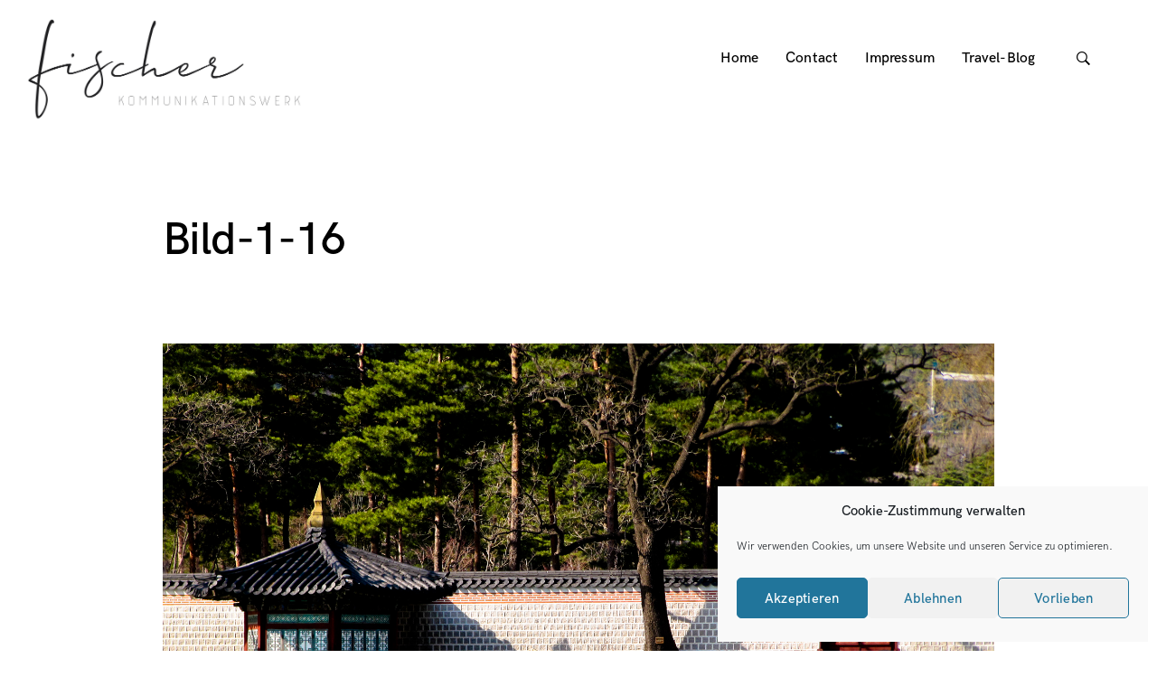

--- FILE ---
content_type: text/html; charset=UTF-8
request_url: https://fischer-kommunikationswerk.de/landscape-4/bild-1-16/
body_size: 15853
content:
<!doctype html>
<html lang="de">
<head>
	<meta charset="UTF-8" />
	<meta name="viewport" content="width=device-width, initial-scale=1, maximum-scale=1" />
	<link rel="profile" href="https://gmpg.org/xfn/11" />
	<link rel="pingback" href="https://fischer-kommunikationswerk.de/xmlrpc.php" />
	<meta name='robots' content='index, follow, max-image-preview:large, max-snippet:-1, max-video-preview:-1' />

	<!-- This site is optimized with the Yoast SEO plugin v25.8 - https://yoast.com/wordpress/plugins/seo/ -->
	<title>Bild-1-16 - f.KOMMUNIKATIONSWERK</title>
	<link rel="canonical" href="https://fischer-kommunikationswerk.de/landscape-4/bild-1-16/" />
	<meta property="og:locale" content="de_DE" />
	<meta property="og:type" content="article" />
	<meta property="og:title" content="Bild-1-16 - f.KOMMUNIKATIONSWERK" />
	<meta property="og:url" content="https://fischer-kommunikationswerk.de/landscape-4/bild-1-16/" />
	<meta property="og:site_name" content="f.KOMMUNIKATIONSWERK" />
	<meta property="og:image" content="https://fischer-kommunikationswerk.de/landscape-4/bild-1-16" />
	<meta property="og:image:width" content="1024" />
	<meta property="og:image:height" content="768" />
	<meta property="og:image:type" content="image/jpeg" />
	<meta name="twitter:card" content="summary_large_image" />
	<script type="application/ld+json" class="yoast-schema-graph">{"@context":"https://schema.org","@graph":[{"@type":"WebPage","@id":"https://fischer-kommunikationswerk.de/landscape-4/bild-1-16/","url":"https://fischer-kommunikationswerk.de/landscape-4/bild-1-16/","name":"Bild-1-16 - f.KOMMUNIKATIONSWERK","isPartOf":{"@id":"https://fischer-kommunikationswerk.de/#website"},"primaryImageOfPage":{"@id":"https://fischer-kommunikationswerk.de/landscape-4/bild-1-16/#primaryimage"},"image":{"@id":"https://fischer-kommunikationswerk.de/landscape-4/bild-1-16/#primaryimage"},"thumbnailUrl":"https://fischer-kommunikationswerk.de/wp-content/uploads/2015/12/Bild-1-16.jpg","datePublished":"2015-12-13T18:46:00+00:00","breadcrumb":{"@id":"https://fischer-kommunikationswerk.de/landscape-4/bild-1-16/#breadcrumb"},"inLanguage":"de","potentialAction":[{"@type":"ReadAction","target":["https://fischer-kommunikationswerk.de/landscape-4/bild-1-16/"]}]},{"@type":"ImageObject","inLanguage":"de","@id":"https://fischer-kommunikationswerk.de/landscape-4/bild-1-16/#primaryimage","url":"https://fischer-kommunikationswerk.de/wp-content/uploads/2015/12/Bild-1-16.jpg","contentUrl":"https://fischer-kommunikationswerk.de/wp-content/uploads/2015/12/Bild-1-16.jpg","width":1800,"height":1350},{"@type":"BreadcrumbList","@id":"https://fischer-kommunikationswerk.de/landscape-4/bild-1-16/#breadcrumb","itemListElement":[{"@type":"ListItem","position":1,"name":"Home","item":"https://fischer-kommunikationswerk.de/"},{"@type":"ListItem","position":2,"name":"Landscape","item":"https://fischer-kommunikationswerk.de/landscape-4/"},{"@type":"ListItem","position":3,"name":"Bild-1-16"}]},{"@type":"WebSite","@id":"https://fischer-kommunikationswerk.de/#website","url":"https://fischer-kommunikationswerk.de/","name":"f.KOMMUNIKATIONSWERK","description":"","potentialAction":[{"@type":"SearchAction","target":{"@type":"EntryPoint","urlTemplate":"https://fischer-kommunikationswerk.de/?s={search_term_string}"},"query-input":{"@type":"PropertyValueSpecification","valueRequired":true,"valueName":"search_term_string"}}],"inLanguage":"de"}]}</script>
	<!-- / Yoast SEO plugin. -->


<link rel="alternate" type="application/rss+xml" title="f.KOMMUNIKATIONSWERK &raquo; Feed" href="https://fischer-kommunikationswerk.de/feed/" />
<link rel="alternate" type="application/rss+xml" title="f.KOMMUNIKATIONSWERK &raquo; Kommentar-Feed" href="https://fischer-kommunikationswerk.de/comments/feed/" />
<link rel="alternate" type="application/rss+xml" title="f.KOMMUNIKATIONSWERK &raquo; Bild-1-16-Kommentar-Feed" href="https://fischer-kommunikationswerk.de/landscape-4/bild-1-16/feed/" />
<link rel="alternate" title="oEmbed (JSON)" type="application/json+oembed" href="https://fischer-kommunikationswerk.de/wp-json/oembed/1.0/embed?url=https%3A%2F%2Ffischer-kommunikationswerk.de%2Flandscape-4%2Fbild-1-16%2F" />
<link rel="alternate" title="oEmbed (XML)" type="text/xml+oembed" href="https://fischer-kommunikationswerk.de/wp-json/oembed/1.0/embed?url=https%3A%2F%2Ffischer-kommunikationswerk.de%2Flandscape-4%2Fbild-1-16%2F&#038;format=xml" />
<style id='wp-img-auto-sizes-contain-inline-css' type='text/css'>
img:is([sizes=auto i],[sizes^="auto," i]){contain-intrinsic-size:3000px 1500px}
/*# sourceURL=wp-img-auto-sizes-contain-inline-css */
</style>
<link rel='stylesheet' id='wpra-lightbox-css' href='https://fischer-kommunikationswerk.de/wp-content/plugins/wp-rss-aggregator/core/css/jquery-colorbox.css?ver=1.4.33' type='text/css' media='all' />
<style id='wp-emoji-styles-inline-css' type='text/css'>

	img.wp-smiley, img.emoji {
		display: inline !important;
		border: none !important;
		box-shadow: none !important;
		height: 1em !important;
		width: 1em !important;
		margin: 0 0.07em !important;
		vertical-align: -0.1em !important;
		background: none !important;
		padding: 0 !important;
	}
/*# sourceURL=wp-emoji-styles-inline-css */
</style>
<link rel='stylesheet' id='wp-block-library-css' href='https://fischer-kommunikationswerk.de/wp-includes/css/dist/block-library/style.min.css?ver=b33bd7b2bc712b86177b53d021ddd162' type='text/css' media='all' />
<style id='global-styles-inline-css' type='text/css'>
:root{--wp--preset--aspect-ratio--square: 1;--wp--preset--aspect-ratio--4-3: 4/3;--wp--preset--aspect-ratio--3-4: 3/4;--wp--preset--aspect-ratio--3-2: 3/2;--wp--preset--aspect-ratio--2-3: 2/3;--wp--preset--aspect-ratio--16-9: 16/9;--wp--preset--aspect-ratio--9-16: 9/16;--wp--preset--color--black: #000000;--wp--preset--color--cyan-bluish-gray: #abb8c3;--wp--preset--color--white: #ffffff;--wp--preset--color--pale-pink: #f78da7;--wp--preset--color--vivid-red: #cf2e2e;--wp--preset--color--luminous-vivid-orange: #ff6900;--wp--preset--color--luminous-vivid-amber: #fcb900;--wp--preset--color--light-green-cyan: #7bdcb5;--wp--preset--color--vivid-green-cyan: #00d084;--wp--preset--color--pale-cyan-blue: #8ed1fc;--wp--preset--color--vivid-cyan-blue: #0693e3;--wp--preset--color--vivid-purple: #9b51e0;--wp--preset--color--gray: #676767;--wp--preset--color--light-gray: #eeeeee;--wp--preset--color--dark-gray: #333333;--wp--preset--gradient--vivid-cyan-blue-to-vivid-purple: linear-gradient(135deg,rgb(6,147,227) 0%,rgb(155,81,224) 100%);--wp--preset--gradient--light-green-cyan-to-vivid-green-cyan: linear-gradient(135deg,rgb(122,220,180) 0%,rgb(0,208,130) 100%);--wp--preset--gradient--luminous-vivid-amber-to-luminous-vivid-orange: linear-gradient(135deg,rgb(252,185,0) 0%,rgb(255,105,0) 100%);--wp--preset--gradient--luminous-vivid-orange-to-vivid-red: linear-gradient(135deg,rgb(255,105,0) 0%,rgb(207,46,46) 100%);--wp--preset--gradient--very-light-gray-to-cyan-bluish-gray: linear-gradient(135deg,rgb(238,238,238) 0%,rgb(169,184,195) 100%);--wp--preset--gradient--cool-to-warm-spectrum: linear-gradient(135deg,rgb(74,234,220) 0%,rgb(151,120,209) 20%,rgb(207,42,186) 40%,rgb(238,44,130) 60%,rgb(251,105,98) 80%,rgb(254,248,76) 100%);--wp--preset--gradient--blush-light-purple: linear-gradient(135deg,rgb(255,206,236) 0%,rgb(152,150,240) 100%);--wp--preset--gradient--blush-bordeaux: linear-gradient(135deg,rgb(254,205,165) 0%,rgb(254,45,45) 50%,rgb(107,0,62) 100%);--wp--preset--gradient--luminous-dusk: linear-gradient(135deg,rgb(255,203,112) 0%,rgb(199,81,192) 50%,rgb(65,88,208) 100%);--wp--preset--gradient--pale-ocean: linear-gradient(135deg,rgb(255,245,203) 0%,rgb(182,227,212) 50%,rgb(51,167,181) 100%);--wp--preset--gradient--electric-grass: linear-gradient(135deg,rgb(202,248,128) 0%,rgb(113,206,126) 100%);--wp--preset--gradient--midnight: linear-gradient(135deg,rgb(2,3,129) 0%,rgb(40,116,252) 100%);--wp--preset--font-size--small: 13px;--wp--preset--font-size--medium: 20px;--wp--preset--font-size--large: 36px;--wp--preset--font-size--x-large: 42px;--wp--preset--spacing--20: 0.44rem;--wp--preset--spacing--30: 0.67rem;--wp--preset--spacing--40: 1rem;--wp--preset--spacing--50: 1.5rem;--wp--preset--spacing--60: 2.25rem;--wp--preset--spacing--70: 3.38rem;--wp--preset--spacing--80: 5.06rem;--wp--preset--shadow--natural: 6px 6px 9px rgba(0, 0, 0, 0.2);--wp--preset--shadow--deep: 12px 12px 50px rgba(0, 0, 0, 0.4);--wp--preset--shadow--sharp: 6px 6px 0px rgba(0, 0, 0, 0.2);--wp--preset--shadow--outlined: 6px 6px 0px -3px rgb(255, 255, 255), 6px 6px rgb(0, 0, 0);--wp--preset--shadow--crisp: 6px 6px 0px rgb(0, 0, 0);}:where(.is-layout-flex){gap: 0.5em;}:where(.is-layout-grid){gap: 0.5em;}body .is-layout-flex{display: flex;}.is-layout-flex{flex-wrap: wrap;align-items: center;}.is-layout-flex > :is(*, div){margin: 0;}body .is-layout-grid{display: grid;}.is-layout-grid > :is(*, div){margin: 0;}:where(.wp-block-columns.is-layout-flex){gap: 2em;}:where(.wp-block-columns.is-layout-grid){gap: 2em;}:where(.wp-block-post-template.is-layout-flex){gap: 1.25em;}:where(.wp-block-post-template.is-layout-grid){gap: 1.25em;}.has-black-color{color: var(--wp--preset--color--black) !important;}.has-cyan-bluish-gray-color{color: var(--wp--preset--color--cyan-bluish-gray) !important;}.has-white-color{color: var(--wp--preset--color--white) !important;}.has-pale-pink-color{color: var(--wp--preset--color--pale-pink) !important;}.has-vivid-red-color{color: var(--wp--preset--color--vivid-red) !important;}.has-luminous-vivid-orange-color{color: var(--wp--preset--color--luminous-vivid-orange) !important;}.has-luminous-vivid-amber-color{color: var(--wp--preset--color--luminous-vivid-amber) !important;}.has-light-green-cyan-color{color: var(--wp--preset--color--light-green-cyan) !important;}.has-vivid-green-cyan-color{color: var(--wp--preset--color--vivid-green-cyan) !important;}.has-pale-cyan-blue-color{color: var(--wp--preset--color--pale-cyan-blue) !important;}.has-vivid-cyan-blue-color{color: var(--wp--preset--color--vivid-cyan-blue) !important;}.has-vivid-purple-color{color: var(--wp--preset--color--vivid-purple) !important;}.has-black-background-color{background-color: var(--wp--preset--color--black) !important;}.has-cyan-bluish-gray-background-color{background-color: var(--wp--preset--color--cyan-bluish-gray) !important;}.has-white-background-color{background-color: var(--wp--preset--color--white) !important;}.has-pale-pink-background-color{background-color: var(--wp--preset--color--pale-pink) !important;}.has-vivid-red-background-color{background-color: var(--wp--preset--color--vivid-red) !important;}.has-luminous-vivid-orange-background-color{background-color: var(--wp--preset--color--luminous-vivid-orange) !important;}.has-luminous-vivid-amber-background-color{background-color: var(--wp--preset--color--luminous-vivid-amber) !important;}.has-light-green-cyan-background-color{background-color: var(--wp--preset--color--light-green-cyan) !important;}.has-vivid-green-cyan-background-color{background-color: var(--wp--preset--color--vivid-green-cyan) !important;}.has-pale-cyan-blue-background-color{background-color: var(--wp--preset--color--pale-cyan-blue) !important;}.has-vivid-cyan-blue-background-color{background-color: var(--wp--preset--color--vivid-cyan-blue) !important;}.has-vivid-purple-background-color{background-color: var(--wp--preset--color--vivid-purple) !important;}.has-black-border-color{border-color: var(--wp--preset--color--black) !important;}.has-cyan-bluish-gray-border-color{border-color: var(--wp--preset--color--cyan-bluish-gray) !important;}.has-white-border-color{border-color: var(--wp--preset--color--white) !important;}.has-pale-pink-border-color{border-color: var(--wp--preset--color--pale-pink) !important;}.has-vivid-red-border-color{border-color: var(--wp--preset--color--vivid-red) !important;}.has-luminous-vivid-orange-border-color{border-color: var(--wp--preset--color--luminous-vivid-orange) !important;}.has-luminous-vivid-amber-border-color{border-color: var(--wp--preset--color--luminous-vivid-amber) !important;}.has-light-green-cyan-border-color{border-color: var(--wp--preset--color--light-green-cyan) !important;}.has-vivid-green-cyan-border-color{border-color: var(--wp--preset--color--vivid-green-cyan) !important;}.has-pale-cyan-blue-border-color{border-color: var(--wp--preset--color--pale-cyan-blue) !important;}.has-vivid-cyan-blue-border-color{border-color: var(--wp--preset--color--vivid-cyan-blue) !important;}.has-vivid-purple-border-color{border-color: var(--wp--preset--color--vivid-purple) !important;}.has-vivid-cyan-blue-to-vivid-purple-gradient-background{background: var(--wp--preset--gradient--vivid-cyan-blue-to-vivid-purple) !important;}.has-light-green-cyan-to-vivid-green-cyan-gradient-background{background: var(--wp--preset--gradient--light-green-cyan-to-vivid-green-cyan) !important;}.has-luminous-vivid-amber-to-luminous-vivid-orange-gradient-background{background: var(--wp--preset--gradient--luminous-vivid-amber-to-luminous-vivid-orange) !important;}.has-luminous-vivid-orange-to-vivid-red-gradient-background{background: var(--wp--preset--gradient--luminous-vivid-orange-to-vivid-red) !important;}.has-very-light-gray-to-cyan-bluish-gray-gradient-background{background: var(--wp--preset--gradient--very-light-gray-to-cyan-bluish-gray) !important;}.has-cool-to-warm-spectrum-gradient-background{background: var(--wp--preset--gradient--cool-to-warm-spectrum) !important;}.has-blush-light-purple-gradient-background{background: var(--wp--preset--gradient--blush-light-purple) !important;}.has-blush-bordeaux-gradient-background{background: var(--wp--preset--gradient--blush-bordeaux) !important;}.has-luminous-dusk-gradient-background{background: var(--wp--preset--gradient--luminous-dusk) !important;}.has-pale-ocean-gradient-background{background: var(--wp--preset--gradient--pale-ocean) !important;}.has-electric-grass-gradient-background{background: var(--wp--preset--gradient--electric-grass) !important;}.has-midnight-gradient-background{background: var(--wp--preset--gradient--midnight) !important;}.has-small-font-size{font-size: var(--wp--preset--font-size--small) !important;}.has-medium-font-size{font-size: var(--wp--preset--font-size--medium) !important;}.has-large-font-size{font-size: var(--wp--preset--font-size--large) !important;}.has-x-large-font-size{font-size: var(--wp--preset--font-size--x-large) !important;}
/*# sourceURL=global-styles-inline-css */
</style>

<style id='classic-theme-styles-inline-css' type='text/css'>
/*! This file is auto-generated */
.wp-block-button__link{color:#fff;background-color:#32373c;border-radius:9999px;box-shadow:none;text-decoration:none;padding:calc(.667em + 2px) calc(1.333em + 2px);font-size:1.125em}.wp-block-file__button{background:#32373c;color:#fff;text-decoration:none}
/*# sourceURL=/wp-includes/css/classic-themes.min.css */
</style>
<link rel='stylesheet' id='iw-defaults-css' href='https://fischer-kommunikationswerk.de/wp-content/plugins/widgets-for-siteorigin/inc/../css/defaults.css?ver=1.4.7' type='text/css' media='all' />
<link rel='stylesheet' id='cmplz-general-css' href='https://fischer-kommunikationswerk.de/wp-content/plugins/complianz-gdpr/assets/css/cookieblocker.min.css?ver=1765984117' type='text/css' media='all' />
<link rel='stylesheet' id='superlens-mainstyle-css' href='https://fischer-kommunikationswerk.de/wp-content/themes/superlens/style.css?ver=1.2.0' type='text/css' media='all' />
<link rel='stylesheet' id='simpleicons-css' href='https://fischer-kommunikationswerk.de/wp-content/plugins/imaginem-superlens-blocks/assets/fonts/simple-line-icons/simple-line-icons.css?ver=b33bd7b2bc712b86177b53d021ddd162' type='text/css' media='screen' />
<link rel='stylesheet' id='superlens-content-style-css' href='https://fischer-kommunikationswerk.de/wp-content/themes/superlens/css/styles-content.css?ver=1.2.9' type='text/css' media='screen' />
<link rel='stylesheet' id='superlens-responsivecss-css' href='https://fischer-kommunikationswerk.de/wp-content/themes/superlens/css/responsive.css?ver=1.1.4' type='text/css' media='screen' />
<link rel='stylesheet' id='chosen-css' href='https://fischer-kommunikationswerk.de/wp-content/plugins/imaginem-superlens-blocks/assets/js/chosen/chosen.css?ver=b33bd7b2bc712b86177b53d021ddd162' type='text/css' media='screen' />
<link rel='stylesheet' id='modulobox-css' href='https://fischer-kommunikationswerk.de/wp-content/plugins/imaginem-superlens-blocks/assets/js/modulobox/css/modulobox.css?ver=b33bd7b2bc712b86177b53d021ddd162' type='text/css' media='screen' />
<link rel='stylesheet' id='owlcarousel-css' href='https://fischer-kommunikationswerk.de/wp-content/plugins/imaginem-superlens-blocks/assets/js/owlcarousel/owl.carousel.css?ver=1.0' type='text/css' media='all' />
<link rel='stylesheet' id='jplayer-css' href='https://fischer-kommunikationswerk.de/wp-content/plugins/imaginem-superlens-blocks/assets/js/html5player/jplayer.dark.css?ver=b33bd7b2bc712b86177b53d021ddd162' type='text/css' media='screen' />
<link rel='stylesheet' id='superlens-icons-css' href='https://fischer-kommunikationswerk.de/wp-content/themes/superlens/css/fonts/iconfont/css/themeicons.min.css?ver=1.0' type='text/css' media='screen' />
<script type="text/javascript" id="jquery-core-js-extra">
/* <![CDATA[ */
var mtheme_vars = {"mtheme_uri":"https://fischer-kommunikationswerk.de/wp-content/themes/superlens","lightbox_thumbnails":"false","lightbox_transition":"lg-zoom-out"};
//# sourceURL=jquery-core-js-extra
/* ]]> */
</script>
<script type="text/javascript" src="https://fischer-kommunikationswerk.de/wp-includes/js/jquery/jquery.min.js?ver=3.7.1" id="jquery-core-js"></script>
<script type="text/javascript" src="https://fischer-kommunikationswerk.de/wp-includes/js/jquery/jquery-migrate.min.js?ver=3.4.1" id="jquery-migrate-js"></script>
<link rel="https://api.w.org/" href="https://fischer-kommunikationswerk.de/wp-json/" /><link rel="alternate" title="JSON" type="application/json" href="https://fischer-kommunikationswerk.de/wp-json/wp/v2/media/294" /><link rel="EditURI" type="application/rsd+xml" title="RSD" href="https://fischer-kommunikationswerk.de/xmlrpc.php?rsd" />

<link rel='shortlink' href='https://fischer-kommunikationswerk.de/?p=294' />
<script type="text/javascript">
(function(url){
	if(/(?:Chrome\/26\.0\.1410\.63 Safari\/537\.31|WordfenceTestMonBot)/.test(navigator.userAgent)){ return; }
	var addEvent = function(evt, handler) {
		if (window.addEventListener) {
			document.addEventListener(evt, handler, false);
		} else if (window.attachEvent) {
			document.attachEvent('on' + evt, handler);
		}
	};
	var removeEvent = function(evt, handler) {
		if (window.removeEventListener) {
			document.removeEventListener(evt, handler, false);
		} else if (window.detachEvent) {
			document.detachEvent('on' + evt, handler);
		}
	};
	var evts = 'contextmenu dblclick drag dragend dragenter dragleave dragover dragstart drop keydown keypress keyup mousedown mousemove mouseout mouseover mouseup mousewheel scroll'.split(' ');
	var logHuman = function() {
		if (window.wfLogHumanRan) { return; }
		window.wfLogHumanRan = true;
		var wfscr = document.createElement('script');
		wfscr.type = 'text/javascript';
		wfscr.async = true;
		wfscr.src = url + '&r=' + Math.random();
		(document.getElementsByTagName('head')[0]||document.getElementsByTagName('body')[0]).appendChild(wfscr);
		for (var i = 0; i < evts.length; i++) {
			removeEvent(evts[i], logHuman);
		}
	};
	for (var i = 0; i < evts.length; i++) {
		addEvent(evts[i], logHuman);
	}
})('//fischer-kommunikationswerk.de/?wordfence_lh=1&hid=05FE4D596313EB584BEEF2F1C512391A');
</script>			<style>.cmplz-hidden {
					display: none !important;
				}</style><meta name="generator" content="Elementor 3.31.3; features: e_font_icon_svg, additional_custom_breakpoints, e_element_cache; settings: css_print_method-external, google_font-enabled, font_display-swap">
			<style>
				.e-con.e-parent:nth-of-type(n+4):not(.e-lazyloaded):not(.e-no-lazyload),
				.e-con.e-parent:nth-of-type(n+4):not(.e-lazyloaded):not(.e-no-lazyload) * {
					background-image: none !important;
				}
				@media screen and (max-height: 1024px) {
					.e-con.e-parent:nth-of-type(n+3):not(.e-lazyloaded):not(.e-no-lazyload),
					.e-con.e-parent:nth-of-type(n+3):not(.e-lazyloaded):not(.e-no-lazyload) * {
						background-image: none !important;
					}
				}
				@media screen and (max-height: 640px) {
					.e-con.e-parent:nth-of-type(n+2):not(.e-lazyloaded):not(.e-no-lazyload),
					.e-con.e-parent:nth-of-type(n+2):not(.e-lazyloaded):not(.e-no-lazyload) * {
						background-image: none !important;
					}
				}
			</style>
			<meta name="generator" content="Powered by Slider Revolution 6.5.9 - responsive, Mobile-Friendly Slider Plugin for WordPress with comfortable drag and drop interface." />
<script type="text/javascript">function setREVStartSize(e){
			//window.requestAnimationFrame(function() {				 
				window.RSIW = window.RSIW===undefined ? window.innerWidth : window.RSIW;	
				window.RSIH = window.RSIH===undefined ? window.innerHeight : window.RSIH;	
				try {								
					var pw = document.getElementById(e.c).parentNode.offsetWidth,
						newh;
					pw = pw===0 || isNaN(pw) ? window.RSIW : pw;
					e.tabw = e.tabw===undefined ? 0 : parseInt(e.tabw);
					e.thumbw = e.thumbw===undefined ? 0 : parseInt(e.thumbw);
					e.tabh = e.tabh===undefined ? 0 : parseInt(e.tabh);
					e.thumbh = e.thumbh===undefined ? 0 : parseInt(e.thumbh);
					e.tabhide = e.tabhide===undefined ? 0 : parseInt(e.tabhide);
					e.thumbhide = e.thumbhide===undefined ? 0 : parseInt(e.thumbhide);
					e.mh = e.mh===undefined || e.mh=="" || e.mh==="auto" ? 0 : parseInt(e.mh,0);		
					if(e.layout==="fullscreen" || e.l==="fullscreen") 						
						newh = Math.max(e.mh,window.RSIH);					
					else{					
						e.gw = Array.isArray(e.gw) ? e.gw : [e.gw];
						for (var i in e.rl) if (e.gw[i]===undefined || e.gw[i]===0) e.gw[i] = e.gw[i-1];					
						e.gh = e.el===undefined || e.el==="" || (Array.isArray(e.el) && e.el.length==0)? e.gh : e.el;
						e.gh = Array.isArray(e.gh) ? e.gh : [e.gh];
						for (var i in e.rl) if (e.gh[i]===undefined || e.gh[i]===0) e.gh[i] = e.gh[i-1];
											
						var nl = new Array(e.rl.length),
							ix = 0,						
							sl;					
						e.tabw = e.tabhide>=pw ? 0 : e.tabw;
						e.thumbw = e.thumbhide>=pw ? 0 : e.thumbw;
						e.tabh = e.tabhide>=pw ? 0 : e.tabh;
						e.thumbh = e.thumbhide>=pw ? 0 : e.thumbh;					
						for (var i in e.rl) nl[i] = e.rl[i]<window.RSIW ? 0 : e.rl[i];
						sl = nl[0];									
						for (var i in nl) if (sl>nl[i] && nl[i]>0) { sl = nl[i]; ix=i;}															
						var m = pw>(e.gw[ix]+e.tabw+e.thumbw) ? 1 : (pw-(e.tabw+e.thumbw)) / (e.gw[ix]);					
						newh =  (e.gh[ix] * m) + (e.tabh + e.thumbh);
					}
					var el = document.getElementById(e.c);
					if (el!==null && el) el.style.height = newh+"px";					
					el = document.getElementById(e.c+"_wrapper");
					if (el!==null && el) {
						el.style.height = newh+"px";
						el.style.display = "block";
					}
				} catch(e){
					console.log("Failure at Presize of Slider:" + e)
				}					   
			//});
		  };</script>
<style id="sccss"></style><style id="kirki-inline-styles">.dimmer-text{font-family:inherit;font-size:28px;font-weight:300;line-height:1.314;color:#ffffff;}#dimmer{background:rgba(0, 0, 0, 0.8);background-color:rgba(0, 0, 0, 0.8);background-repeat:no-repeat;background-position:center center;background-attachment:fixed;-webkit-background-size:cover;-moz-background-size:cover;-ms-background-size:cover;-o-background-size:cover;background-size:cover;}.menu-is-horizontal .logo img{height:126px;}body.menu-is-horizontal .logo img{padding-top:16px;padding-left:22px;}.compact-layout.compact-minimal-left:not(.mobile-mode-active).menu-is-horizontal .logo img{margin-left:22px;}.stickymenu-active.menu-is-horizontal .logo{padding-top:23px;}.stickymenu-active.menu-is-horizontal .logo img{height:50px;}.logo-mobile .logoimage{height:40px;top:12px;}.preloader-style-default.loading-spinner,.preloader-cover-screen{background:#ffffff;background-color:#ffffff;background-repeat:no-repeat;background-position:center center;background-attachment:fixed;-webkit-background-size:cover;-moz-background-size:cover;-ms-background-size:cover;-o-background-size:cover;background-size:cover;}.error404{background:#eaeaea;background-color:#eaeaea;background-repeat:no-repeat;background-position:center center;background-attachment:fixed;-webkit-background-size:cover;-moz-background-size:cover;-ms-background-size:cover;-o-background-size:cover;background-size:cover;}.footer-outer-wrap #copyright{padding-top:40px;padding-bottom:40px;}</style><link rel='stylesheet' id='rs-plugin-settings-css' href='https://fischer-kommunikationswerk.de/wp-content/plugins/revslider/public/assets/css/rs6.css?ver=6.5.9' type='text/css' media='all' />
<style id='rs-plugin-settings-inline-css' type='text/css'>
#rs-demo-id {}
/*# sourceURL=rs-plugin-settings-inline-css */
</style>
</head>
<body data-cmplz=1 class="attachment wp-singular attachment-template-default single single-attachment postid-294 attachmentid-294 attachment-jpeg wp-theme-superlens woo-cart-off main-menu-active menu-social-inactive footer-widgets-inactive rightclick-block theme-is-light stickymenu-enabled-sitewide left-logo menu-is-horizontal page-is-not-fullscreen fullscreen-ui-switchable header-type-auto body-dashboard-push nosidebar elementor-default elementor-kit-816">
<div class="preloader-cover-screen"><div class="preloader-cover-logo"></div></div><div class="preloader-style-spinner loading-spinner-primary loading-spinner-detect loading-spinner"><div class="loading-right-side"><div class="loading-bar"></div></div><div class="loading-left-side"><div class="loading-bar"></div></div></div>	<nav id="mobile-toggle-menu" class="mobile-toggle-menu mobile-toggle-menu-close">
		<span class="mobile-toggle-menu-trigger"><span>Menu</span></span>
	</nav>
	<div class="responsive-menu-wrap">
	<div class="mobile-alt-toggle">
			</div>
	<div class="mobile-menu-toggle">
		<div class="logo-mobile">
			<a href="https://fischer-kommunikationswerk.de/"><img class="custom-responsive-logo logoimage" src="https://fischer-kommunikationswerk.de/wp-content/uploads/2023/11/Weblogo.png" alt="logo" /></a>		</div>
		<div class="responsive-menu-overlay"></div>
	</div>
</div>
		<div class="responsive-mobile-menu">
			<div class="dashboard-columns">
				<div class="mobile-menu-social">
					<div class="mobile-socials-wrap clearfix">
										</div>
				</div>
			<div class="mobile-searchform-wrap">
<form method="get" id="mobile-searchform" action="https://fischer-kommunikationswerk.de/">
	<input type="text" value="" name="s" id="ms" class="right" />
	<button id="mobile-searchbutton" title="Search" type="submit"><i class="feather-icon-search"></i></button>
</form>
</div>
				<nav>
				<ul id="menu-main" class="mtree"><li id="menu-item-24" class="menu-item menu-item-type-custom menu-item-object-custom menu-item-24"><a href="http://www.fischer-kommunikationswerk.de/">Home</a></li>
<li id="menu-item-211" class="menu-item menu-item-type-post_type menu-item-object-page menu-item-211"><a href="https://fischer-kommunikationswerk.de/contact/contact/">Contact</a></li>
<li id="menu-item-53" class="menu-item menu-item-type-post_type menu-item-object-page menu-item-has-children menu-item-53"><a href="https://fischer-kommunikationswerk.de/impressum/">Impressum</a>
<ul class="sub-menu">
	<li id="menu-item-797" class="menu-item menu-item-type-post_type menu-item-object-page menu-item-797"><a href="https://fischer-kommunikationswerk.de/cookie-richtlinie-eu/">Cookie-Richtlinie (EU)</a></li>
	<li id="menu-item-452" class="menu-item menu-item-type-custom menu-item-object-custom menu-item-452"><a href="http://fischer-kommunikationswerk.de/impressum/#datenschutz">Datenschutz</a></li>
</ul>
</li>
<li id="menu-item-41" class="menu-item menu-item-type-custom menu-item-object-custom menu-item-41"><a target="_blank" href="http://www.my-path.org">Travel-Blog</a></li>
<li class="menu-item search-toggle-menu-item"><div class="search-toggle header-search"><i class="ion-ios-search-strong"></i></div></li></ul>				</nav>
				<div class="clearfix"></div>
			</div>
		</div>
		<div id="header-search-bar-wrap"><div class="header-search-overlay"></div><div class="header-search-close"><i class="feather-icon-cross"></i></div><div class="vertical-center-outer"><div class="vertical-center-inner"><div class="header-search-bar"><form method="get" id="header-searchform" action="https://fischer-kommunikationswerk.de/"><input type="text" value="" placeholder="Search" name="s" id="hs" class="right" /><button id="header-searchbutton" type="submit"><i class="feather-icon-search"></i></button></form></div></div></div></div><div class="outer-wrap stickymenu-zone">
<div class="outer-wrap-inner-zone">
	<div class="outer-header-wrap clearfix">
		<nav>
						<div class="mainmenu-navigation  clearfix">
				<div class="header-logo-section"><div class="logo"><a href="https://fischer-kommunikationswerk.de/"><img class="logo-theme-main logo-theme-primary logo-theme-dark logo-theme-custom" src="https://fischer-kommunikationswerk.de/wp-content/uploads/2023/11/Weblogo.png" alt="logo" /><img class="logo-theme-main logo-theme-secondary logo-theme-bright logo-theme-custom" src="https://fischer-kommunikationswerk.de/wp-content/uploads/2023/11/Weblogo.png" alt="logo" /></a></div></div>						<div class="homemenu">
						<ul id="menu-main-1" class="sf-menu"><li class="menu-item menu-item-type-custom menu-item-object-custom menu-item-24      "><a href="http://www.fischer-kommunikationswerk.de/">Home</a> </li>
<li class="menu-item menu-item-type-post_type menu-item-object-page menu-item-211      "><a href="https://fischer-kommunikationswerk.de/contact/contact/">Contact</a> </li>
<li class="menu-item menu-item-type-post_type menu-item-object-page menu-item-has-children menu-item-53      "><a href="https://fischer-kommunikationswerk.de/impressum/">Impressum</a> 
<ul class="children children-depth-0 clearfix   ">
	<li class="menu-item menu-item-type-post_type menu-item-object-page menu-item-797      "><a href="https://fischer-kommunikationswerk.de/cookie-richtlinie-eu/">Cookie-Richtlinie (EU)</a> </li>
	<li class="menu-item menu-item-type-custom menu-item-object-custom menu-item-452      "><a href="http://fischer-kommunikationswerk.de/impressum/#datenschutz">Datenschutz</a> </li>
</ul>
</li>
<li class="menu-item menu-item-type-custom menu-item-object-custom menu-item-41      "><a target="_blank" href="http://www.my-path.org">Travel-Blog</a> </li>
<li class="menu-item search-toggle-menu-item"><div class="search-toggle header-search"><i class="ion-ios-search-strong"></i></div></li></ul>						</div>
									</div>
		</nav>
	</div>
</div>
	</div>
	<div id="home" class="container-wrapper container-fullwidth entry-content"><div class="horizontal-menu-body-container"><div class="container-outer"><div class="title-container-outer-wrap">
	<div class="title-container-wrap">
	<div class="title-container clearfix">
						<div class="entry-title-wrap">
			<h1 class="entry-title">
			Bild-1-16			</h1>
		</div>
			</div>
</div>
</div>
	<div class="container clearfix">		<div id="post-294" class="post-294 attachment type-attachment status-inherit hentry">
		<div class="entry-wrapper entry-content clearfix">
					<div class="attachment-page-image">
				<a class="lightbox-active lightbox-image postformat-image-lightbox" data-src="https://fischer-kommunikationswerk.de/wp-content/uploads/2015/12/Bild-1-16.jpg" href="https://fischer-kommunikationswerk.de/wp-content/uploads/2015/12/Bild-1-16.jpg">				<img src="https://fischer-kommunikationswerk.de/wp-content/uploads/2015/12/Bild-1-16.jpg" alt="" />				</a>
							</div>
					<div class="navigation">
			<div class="nav-previous">
						</div>
			<div class="nav-next">
						</div>
		</div><!-- #nav-below -->
		<div class="commentform-wrap-outer">
<div class="fullpage-item">

<!-- You can start editing here. -->
	<div class="comments-section-wrap">
			<div id="respond" class="comment-respond">
		<h3 id="reply-title" class="comment-reply-title">Leave a comment <small><a rel="nofollow" id="cancel-comment-reply-link" href="/landscape-4/bild-1-16/#respond" style="display:none;">Antwort abbrechen</a></small></h3><p class="must-log-in">You must be <a href="https://fischer-kommunikationswerk.de/wp-login.php?redirect_to=https%3A%2F%2Ffischer-kommunikationswerk.de%2Flandscape-4%2Fbild-1-16%2F">logged in</a> to post a message.</p>	</div><!-- #respond -->
		</div>
</div>
</div>
		<div class="clear"></div>			
		</div>
		</div>
		</div>
</div><div class="footer-outer-wrap footer-sections-absent">	<div id="copyright" class="footer-container footer-logo-absent">
		<div class="page-footer-outer"><div class="page-footer-copyright">Copyright Daniel Fischer 2023</div></div>		</div>
	</div>
	</div></div>				<div class="progress-wrap-outer location-right">
					<div class="progress-wrap">
						<svg class="progress-circle svg-content" width="100%" height="100%" viewBox="-1 -1 102 102">
							<path/>
						</svg>
					</div>
				</div>
				<div id="dimmer"><div class="dimmer-outer"><div class="dimmer-inner"><div class="dimmer-text">Rechtsklick nicht gestattet</div></div></div></div><div class="slideshow-cursor"></div>
<div class="site-back-cover"></div>

		<script type="text/javascript">
			window.RS_MODULES = window.RS_MODULES || {};
			window.RS_MODULES.modules = window.RS_MODULES.modules || {};
			window.RS_MODULES.waiting = window.RS_MODULES.waiting || [];
			window.RS_MODULES.defered = true;
			window.RS_MODULES.moduleWaiting = window.RS_MODULES.moduleWaiting || {};
			window.RS_MODULES.type = 'compiled';
		</script>
		<script type="speculationrules">
{"prefetch":[{"source":"document","where":{"and":[{"href_matches":"/*"},{"not":{"href_matches":["/wp-*.php","/wp-admin/*","/wp-content/uploads/*","/wp-content/*","/wp-content/plugins/*","/wp-content/themes/superlens/*","/*\\?(.+)"]}},{"not":{"selector_matches":"a[rel~=\"nofollow\"]"}},{"not":{"selector_matches":".no-prefetch, .no-prefetch a"}}]},"eagerness":"conservative"}]}
</script>

<!-- Consent Management powered by Complianz | GDPR/CCPA Cookie Consent https://wordpress.org/plugins/complianz-gdpr -->
<div id="cmplz-cookiebanner-container"><div class="cmplz-cookiebanner cmplz-hidden banner-1 bottom-right-minimal optin cmplz-bottom-right cmplz-categories-type-view-preferences" aria-modal="true" data-nosnippet="true" role="dialog" aria-live="polite" aria-labelledby="cmplz-header-1-optin" aria-describedby="cmplz-message-1-optin">
	<div class="cmplz-header">
		<div class="cmplz-logo"></div>
		<div class="cmplz-title" id="cmplz-header-1-optin">Cookie-Zustimmung verwalten</div>
		<div class="cmplz-close" tabindex="0" role="button" aria-label="Dialog schließen">
			<svg aria-hidden="true" focusable="false" data-prefix="fas" data-icon="times" class="svg-inline--fa fa-times fa-w-11" role="img" xmlns="http://www.w3.org/2000/svg" viewBox="0 0 352 512"><path fill="currentColor" d="M242.72 256l100.07-100.07c12.28-12.28 12.28-32.19 0-44.48l-22.24-22.24c-12.28-12.28-32.19-12.28-44.48 0L176 189.28 75.93 89.21c-12.28-12.28-32.19-12.28-44.48 0L9.21 111.45c-12.28 12.28-12.28 32.19 0 44.48L109.28 256 9.21 356.07c-12.28 12.28-12.28 32.19 0 44.48l22.24 22.24c12.28 12.28 32.2 12.28 44.48 0L176 322.72l100.07 100.07c12.28 12.28 32.2 12.28 44.48 0l22.24-22.24c12.28-12.28 12.28-32.19 0-44.48L242.72 256z"></path></svg>
		</div>
	</div>

	<div class="cmplz-divider cmplz-divider-header"></div>
	<div class="cmplz-body">
		<div class="cmplz-message" id="cmplz-message-1-optin">Wir verwenden Cookies, um unsere Website und unseren Service zu optimieren.</div>
		<!-- categories start -->
		<div class="cmplz-categories">
			<details class="cmplz-category cmplz-functional" >
				<summary>
						<span class="cmplz-category-header">
							<span class="cmplz-category-title">Funktional</span>
							<span class='cmplz-always-active'>
								<span class="cmplz-banner-checkbox">
									<input type="checkbox"
										   id="cmplz-functional-optin"
										   data-category="cmplz_functional"
										   class="cmplz-consent-checkbox cmplz-functional"
										   size="40"
										   value="1"/>
									<label class="cmplz-label" for="cmplz-functional-optin"><span class="screen-reader-text">Funktional</span></label>
								</span>
								Immer aktiv							</span>
							<span class="cmplz-icon cmplz-open">
								<svg xmlns="http://www.w3.org/2000/svg" viewBox="0 0 448 512"  height="18" ><path d="M224 416c-8.188 0-16.38-3.125-22.62-9.375l-192-192c-12.5-12.5-12.5-32.75 0-45.25s32.75-12.5 45.25 0L224 338.8l169.4-169.4c12.5-12.5 32.75-12.5 45.25 0s12.5 32.75 0 45.25l-192 192C240.4 412.9 232.2 416 224 416z"/></svg>
							</span>
						</span>
				</summary>
				<div class="cmplz-description">
					<span class="cmplz-description-functional">Die technische Speicherung oder der Zugang ist unbedingt erforderlich für den rechtmäßigen Zweck, die Nutzung eines bestimmten Dienstes zu ermöglichen, der vom Teilnehmer oder Nutzer ausdrücklich gewünscht wird, oder für den alleinigen Zweck, die Übertragung einer Nachricht über ein elektronisches Kommunikationsnetz durchzuführen.</span>
				</div>
			</details>

			<details class="cmplz-category cmplz-preferences" >
				<summary>
						<span class="cmplz-category-header">
							<span class="cmplz-category-title">Vorlieben</span>
							<span class="cmplz-banner-checkbox">
								<input type="checkbox"
									   id="cmplz-preferences-optin"
									   data-category="cmplz_preferences"
									   class="cmplz-consent-checkbox cmplz-preferences"
									   size="40"
									   value="1"/>
								<label class="cmplz-label" for="cmplz-preferences-optin"><span class="screen-reader-text">Vorlieben</span></label>
							</span>
							<span class="cmplz-icon cmplz-open">
								<svg xmlns="http://www.w3.org/2000/svg" viewBox="0 0 448 512"  height="18" ><path d="M224 416c-8.188 0-16.38-3.125-22.62-9.375l-192-192c-12.5-12.5-12.5-32.75 0-45.25s32.75-12.5 45.25 0L224 338.8l169.4-169.4c12.5-12.5 32.75-12.5 45.25 0s12.5 32.75 0 45.25l-192 192C240.4 412.9 232.2 416 224 416z"/></svg>
							</span>
						</span>
				</summary>
				<div class="cmplz-description">
					<span class="cmplz-description-preferences">Die technische Speicherung oder der Zugriff ist für den rechtmäßigen Zweck der Speicherung von Präferenzen erforderlich, die nicht vom Abonnenten oder Benutzer angefordert wurden.</span>
				</div>
			</details>

			<details class="cmplz-category cmplz-statistics" >
				<summary>
						<span class="cmplz-category-header">
							<span class="cmplz-category-title">Statistiken</span>
							<span class="cmplz-banner-checkbox">
								<input type="checkbox"
									   id="cmplz-statistics-optin"
									   data-category="cmplz_statistics"
									   class="cmplz-consent-checkbox cmplz-statistics"
									   size="40"
									   value="1"/>
								<label class="cmplz-label" for="cmplz-statistics-optin"><span class="screen-reader-text">Statistiken</span></label>
							</span>
							<span class="cmplz-icon cmplz-open">
								<svg xmlns="http://www.w3.org/2000/svg" viewBox="0 0 448 512"  height="18" ><path d="M224 416c-8.188 0-16.38-3.125-22.62-9.375l-192-192c-12.5-12.5-12.5-32.75 0-45.25s32.75-12.5 45.25 0L224 338.8l169.4-169.4c12.5-12.5 32.75-12.5 45.25 0s12.5 32.75 0 45.25l-192 192C240.4 412.9 232.2 416 224 416z"/></svg>
							</span>
						</span>
				</summary>
				<div class="cmplz-description">
					<span class="cmplz-description-statistics">Die technische Speicherung oder der Zugriff, der ausschließlich zu statistischen Zwecken erfolgt.</span>
					<span class="cmplz-description-statistics-anonymous">Die technische Speicherung oder der Zugriff, der ausschließlich zu anonymen statistischen Zwecken verwendet wird. Ohne eine Vorladung, die freiwillige Zustimmung deines Internetdienstanbieters oder zusätzliche Aufzeichnungen von Dritten können die zu diesem Zweck gespeicherten oder abgerufenen Informationen allein in der Regel nicht dazu verwendet werden, dich zu identifizieren.</span>
				</div>
			</details>
			<details class="cmplz-category cmplz-marketing" >
				<summary>
						<span class="cmplz-category-header">
							<span class="cmplz-category-title">Marketing</span>
							<span class="cmplz-banner-checkbox">
								<input type="checkbox"
									   id="cmplz-marketing-optin"
									   data-category="cmplz_marketing"
									   class="cmplz-consent-checkbox cmplz-marketing"
									   size="40"
									   value="1"/>
								<label class="cmplz-label" for="cmplz-marketing-optin"><span class="screen-reader-text">Marketing</span></label>
							</span>
							<span class="cmplz-icon cmplz-open">
								<svg xmlns="http://www.w3.org/2000/svg" viewBox="0 0 448 512"  height="18" ><path d="M224 416c-8.188 0-16.38-3.125-22.62-9.375l-192-192c-12.5-12.5-12.5-32.75 0-45.25s32.75-12.5 45.25 0L224 338.8l169.4-169.4c12.5-12.5 32.75-12.5 45.25 0s12.5 32.75 0 45.25l-192 192C240.4 412.9 232.2 416 224 416z"/></svg>
							</span>
						</span>
				</summary>
				<div class="cmplz-description">
					<span class="cmplz-description-marketing">Die technische Speicherung oder der Zugriff ist erforderlich, um Nutzerprofile zu erstellen, um Werbung zu versenden oder um den Nutzer auf einer Website oder über mehrere Websites hinweg zu ähnlichen Marketingzwecken zu verfolgen.</span>
				</div>
			</details>
		</div><!-- categories end -->
			</div>

	<div class="cmplz-links cmplz-information">
		<ul>
			<li><a class="cmplz-link cmplz-manage-options cookie-statement" href="#" data-relative_url="#cmplz-manage-consent-container">Optionen verwalten</a></li>
			<li><a class="cmplz-link cmplz-manage-third-parties cookie-statement" href="#" data-relative_url="#cmplz-cookies-overview">Dienste verwalten</a></li>
			<li><a class="cmplz-link cmplz-manage-vendors tcf cookie-statement" href="#" data-relative_url="#cmplz-tcf-wrapper">Verwalten von {vendor_count}-Lieferanten</a></li>
			<li><a class="cmplz-link cmplz-external cmplz-read-more-purposes tcf" target="_blank" rel="noopener noreferrer nofollow" href="https://cookiedatabase.org/tcf/purposes/" aria-label="Weitere Informationen zu den Zwecken von TCF findest du in der Cookie-Datenbank.">Lese mehr über diese Zwecke</a></li>
		</ul>
			</div>

	<div class="cmplz-divider cmplz-footer"></div>

	<div class="cmplz-buttons">
		<button class="cmplz-btn cmplz-accept">Akzeptieren</button>
		<button class="cmplz-btn cmplz-deny">Ablehnen</button>
		<button class="cmplz-btn cmplz-view-preferences">Vorlieben</button>
		<button class="cmplz-btn cmplz-save-preferences">Einstellungen speichern</button>
		<a class="cmplz-btn cmplz-manage-options tcf cookie-statement" href="#" data-relative_url="#cmplz-manage-consent-container">Vorlieben</a>
			</div>

	
	<div class="cmplz-documents cmplz-links">
		<ul>
			<li><a class="cmplz-link cookie-statement" href="#" data-relative_url="">{title}</a></li>
			<li><a class="cmplz-link privacy-statement" href="#" data-relative_url="">{title}</a></li>
			<li><a class="cmplz-link impressum" href="#" data-relative_url="">{title}</a></li>
		</ul>
			</div>
</div>
</div>
					<div id="cmplz-manage-consent" data-nosnippet="true"><button class="cmplz-btn cmplz-hidden cmplz-manage-consent manage-consent-1">Zustimmung verwalten</button>

</div>			<script>
				const lazyloadRunObserver = () => {
					const lazyloadBackgrounds = document.querySelectorAll( `.e-con.e-parent:not(.e-lazyloaded)` );
					const lazyloadBackgroundObserver = new IntersectionObserver( ( entries ) => {
						entries.forEach( ( entry ) => {
							if ( entry.isIntersecting ) {
								let lazyloadBackground = entry.target;
								if( lazyloadBackground ) {
									lazyloadBackground.classList.add( 'e-lazyloaded' );
								}
								lazyloadBackgroundObserver.unobserve( entry.target );
							}
						});
					}, { rootMargin: '200px 0px 200px 0px' } );
					lazyloadBackgrounds.forEach( ( lazyloadBackground ) => {
						lazyloadBackgroundObserver.observe( lazyloadBackground );
					} );
				};
				const events = [
					'DOMContentLoaded',
					'elementor/lazyload/observe',
				];
				events.forEach( ( event ) => {
					document.addEventListener( event, lazyloadRunObserver );
				} );
			</script>
			<script type="text/javascript" id="imaginem-blocks-js-extra">
/* <![CDATA[ */
var ajax_var = {"url":"https://fischer-kommunikationswerk.de/wp-admin/admin-ajax.php","nonce":"83de650169"};
//# sourceURL=imaginem-blocks-js-extra
/* ]]> */
</script>
<script type="text/javascript" src="https://fischer-kommunikationswerk.de/wp-content/plugins/imaginem-superlens-blocks/assets/js/common-elementor.js?ver=1.2.5" id="imaginem-blocks-js"></script>
<script type="text/javascript" src="https://fischer-kommunikationswerk.de/wp-content/plugins/revslider/public/assets/js/rbtools.min.js?ver=6.5.9" defer async id="tp-tools-js"></script>
<script type="text/javascript" src="https://fischer-kommunikationswerk.de/wp-content/plugins/revslider/public/assets/js/rs6.min.js?ver=6.5.9" defer async id="revmin-js"></script>
<script type="text/javascript" src="https://fischer-kommunikationswerk.de/wp-content/plugins/ricg-responsive-images/js/picturefill.min.js?ver=3.0.1" id="picturefill-js"></script>
<script type="text/javascript" src="https://fischer-kommunikationswerk.de/wp-content/themes/superlens/js/velocity.min.js?ver=1.0.1" id="velocity-js"></script>
<script type="text/javascript" src="https://fischer-kommunikationswerk.de/wp-content/themes/superlens/js/velocity.ui.js?ver=1.0.1" id="velocity-ui-js"></script>
<script type="text/javascript" src="https://fischer-kommunikationswerk.de/wp-content/themes/superlens/js/lazysizes.min.js?ver=1.0.2" id="lazysizes-js"></script>
<script type="text/javascript" src="https://fischer-kommunikationswerk.de/wp-content/plugins/imaginem-superlens-blocks/assets/js/ls.unveilhooks.min.js" id="ls-unveilhooks-js"></script>
<script type="text/javascript" src="https://fischer-kommunikationswerk.de/wp-content/themes/superlens/js/menu/verticalmenu.js?ver=1.0.1" id="superlens-verticalmenu-js"></script>
<script type="text/javascript" src="https://fischer-kommunikationswerk.de/wp-content/themes/superlens/js/menu/superfish.js?ver=1.0.1" id="superfish-js"></script>
<script type="text/javascript" src="https://fischer-kommunikationswerk.de/wp-content/plugins/imaginem-superlens-blocks/assets/js/jquery.easing.min.js" id="easing-js"></script>
<script type="text/javascript" src="https://fischer-kommunikationswerk.de/wp-includes/js/hoverIntent.min.js?ver=1.10.2" id="hoverIntent-js"></script>
<script type="text/javascript" src="https://fischer-kommunikationswerk.de/wp-content/plugins/imaginem-superlens-blocks/assets/js/smartresize/jquery.debouncedresize.js?ver=b33bd7b2bc712b86177b53d021ddd162" id="jquery-debouncedresize-js"></script>
<script type="text/javascript" src="https://fischer-kommunikationswerk.de/wp-includes/js/imagesloaded.min.js?ver=5.0.0" id="imagesloaded-js"></script>
<script type="text/javascript" src="https://fischer-kommunikationswerk.de/wp-content/plugins/imaginem-superlens-blocks/assets/js/rellax.min.js" id="rellax-js"></script>
<script type="text/javascript" src="https://fischer-kommunikationswerk.de/wp-content/plugins/siteorigin-panels/js/lib/jquery.fitvids.min.js?ver=2.33.5" id="fitvids-js"></script>
<script type="text/javascript" src="https://fischer-kommunikationswerk.de/wp-includes/js/jquery/ui/core.min.js?ver=1.13.3" id="jquery-ui-core-js"></script>
<script type="text/javascript" src="https://fischer-kommunikationswerk.de/wp-includes/js/jquery/ui/tooltip.min.js?ver=1.13.3" id="jquery-ui-tooltip-js"></script>
<script type="text/javascript" src="https://fischer-kommunikationswerk.de/wp-content/plugins/imaginem-superlens-blocks/assets/js/chosen/chosen.jquery.js" id="chosen-js"></script>
<script type="text/javascript" src="https://fischer-kommunikationswerk.de/wp-content/plugins/imaginem-superlens-blocks/assets/js/modernizr.custom.47002.js" id="modernizr-js"></script>
<script type="text/javascript" src="https://fischer-kommunikationswerk.de/wp-content/plugins/imaginem-superlens-blocks/assets/js/jquery.gridrotator.js" id="gridrotator-js"></script>
<script type="text/javascript" src="https://fischer-kommunikationswerk.de/wp-content/plugins/imaginem-superlens-blocks/assets/js/classie.js" id="classie-js"></script>
<script type="text/javascript" src="https://fischer-kommunikationswerk.de/wp-content/plugins/imaginem-superlens-blocks/assets/js/modulobox/js/modulobox.js" id="modulobox-js"></script>
<script type="text/javascript" src="https://fischer-kommunikationswerk.de/wp-content/plugins/imaginem-superlens-blocks/assets/js/tilt.jquery.js?ver=b33bd7b2bc712b86177b53d021ddd162" id="tilt-js"></script>
<script type="text/javascript" src="https://fischer-kommunikationswerk.de/wp-content/plugins/imaginem-superlens-blocks/assets/js/jarallax/jarallax.js?ver=1.5" id="jarallax-js"></script>
<script type="text/javascript" src="https://fischer-kommunikationswerk.de/wp-content/plugins/imaginem-superlens-blocks/assets/js/owlcarousel/owl.carousel.js?ver=b33bd7b2bc712b86177b53d021ddd162" id="owlcarousel-js"></script>
<script type="text/javascript" src="https://fischer-kommunikationswerk.de/wp-content/plugins/imaginem-superlens-blocks/assets/js/html5player/jquery.jplayer.min.js" id="jplayer-js"></script>
<script type="text/javascript" src="https://fischer-kommunikationswerk.de/wp-content/themes/superlens/js/common.js?ver=1.1.2" id="superlens-common-js"></script>
<script type="text/javascript" src="https://fischer-kommunikationswerk.de/wp-includes/js/comment-reply.min.js?ver=b33bd7b2bc712b86177b53d021ddd162" id="comment-reply-js" async="async" data-wp-strategy="async" fetchpriority="low"></script>
<script type="text/javascript" id="cmplz-cookiebanner-js-extra">
/* <![CDATA[ */
var complianz = {"prefix":"cmplz_","user_banner_id":"1","set_cookies":[],"block_ajax_content":"","banner_version":"20","version":"7.4.4.2","store_consent":"","do_not_track_enabled":"","consenttype":"optin","region":"eu","geoip":"","dismiss_timeout":"","disable_cookiebanner":"","soft_cookiewall":"","dismiss_on_scroll":"","cookie_expiry":"365","url":"https://fischer-kommunikationswerk.de/wp-json/complianz/v1/","locale":"lang=de&locale=de_DE","set_cookies_on_root":"","cookie_domain":"","current_policy_id":"16","cookie_path":"/","categories":{"statistics":"Statistiken","marketing":"Marketing"},"tcf_active":"","placeholdertext":"Klicke hier, um {category}-Cookies zu akzeptieren und diesen Inhalt zu aktivieren","css_file":"https://fischer-kommunikationswerk.de/wp-content/uploads/complianz/css/banner-{banner_id}-{type}.css?v=20","page_links":{"eu":{"cookie-statement":{"title":"Cookie-Richtlinie ","url":"https://fischer-kommunikationswerk.de/cookie-richtlinie-eu/"},"privacy-statement":{"title":"Datenschutzerkl\u00e4rung","url":"https://fischer-kommunikationswerk.de/datenschutzerklaerung/"},"impressum":{"title":"Impressum","url":"https://fischer-kommunikationswerk.de/impressum/"}},"us":{"impressum":{"title":"Impressum","url":"https://fischer-kommunikationswerk.de/impressum/"}},"uk":{"impressum":{"title":"Impressum","url":"https://fischer-kommunikationswerk.de/impressum/"}},"ca":{"impressum":{"title":"Impressum","url":"https://fischer-kommunikationswerk.de/impressum/"}},"au":{"impressum":{"title":"Impressum","url":"https://fischer-kommunikationswerk.de/impressum/"}},"za":{"impressum":{"title":"Impressum","url":"https://fischer-kommunikationswerk.de/impressum/"}},"br":{"impressum":{"title":"Impressum","url":"https://fischer-kommunikationswerk.de/impressum/"}}},"tm_categories":"","forceEnableStats":"","preview":"","clean_cookies":"","aria_label":"Klicke hier, um {category}-Cookies zu akzeptieren und diesen Inhalt zu aktivieren"};
//# sourceURL=cmplz-cookiebanner-js-extra
/* ]]> */
</script>
<script defer type="text/javascript" src="https://fischer-kommunikationswerk.de/wp-content/plugins/complianz-gdpr/cookiebanner/js/complianz.min.js?ver=1765984118" id="cmplz-cookiebanner-js"></script>
<script type="text/javascript" id="cmplz-cookiebanner-js-after">
/* <![CDATA[ */
    
		if ('undefined' != typeof window.jQuery) {
			jQuery(document).ready(function ($) {
				$(document).on('elementor/popup/show', () => {
					let rev_cats = cmplz_categories.reverse();
					for (let key in rev_cats) {
						if (rev_cats.hasOwnProperty(key)) {
							let category = cmplz_categories[key];
							if (cmplz_has_consent(category)) {
								document.querySelectorAll('[data-category="' + category + '"]').forEach(obj => {
									cmplz_remove_placeholder(obj);
								});
							}
						}
					}

					let services = cmplz_get_services_on_page();
					for (let key in services) {
						if (services.hasOwnProperty(key)) {
							let service = services[key].service;
							let category = services[key].category;
							if (cmplz_has_service_consent(service, category)) {
								document.querySelectorAll('[data-service="' + service + '"]').forEach(obj => {
									cmplz_remove_placeholder(obj);
								});
							}
						}
					}
				});
			});
		}
    
    
		
			document.addEventListener("cmplz_enable_category", function(consentData) {
				var category = consentData.detail.category;
				var services = consentData.detail.services;
				var blockedContentContainers = [];
				let selectorVideo = '.cmplz-elementor-widget-video-playlist[data-category="'+category+'"],.elementor-widget-video[data-category="'+category+'"]';
				let selectorGeneric = '[data-cmplz-elementor-href][data-category="'+category+'"]';
				for (var skey in services) {
					if (services.hasOwnProperty(skey)) {
						let service = skey;
						selectorVideo +=',.cmplz-elementor-widget-video-playlist[data-service="'+service+'"],.elementor-widget-video[data-service="'+service+'"]';
						selectorGeneric +=',[data-cmplz-elementor-href][data-service="'+service+'"]';
					}
				}
				document.querySelectorAll(selectorVideo).forEach(obj => {
					let elementService = obj.getAttribute('data-service');
					if ( cmplz_is_service_denied(elementService) ) {
						return;
					}
					if (obj.classList.contains('cmplz-elementor-activated')) return;
					obj.classList.add('cmplz-elementor-activated');

					if ( obj.hasAttribute('data-cmplz_elementor_widget_type') ){
						let attr = obj.getAttribute('data-cmplz_elementor_widget_type');
						obj.classList.removeAttribute('data-cmplz_elementor_widget_type');
						obj.classList.setAttribute('data-widget_type', attr);
					}
					if (obj.classList.contains('cmplz-elementor-widget-video-playlist')) {
						obj.classList.remove('cmplz-elementor-widget-video-playlist');
						obj.classList.add('elementor-widget-video-playlist');
					}
					obj.setAttribute('data-settings', obj.getAttribute('data-cmplz-elementor-settings'));
					blockedContentContainers.push(obj);
				});

				document.querySelectorAll(selectorGeneric).forEach(obj => {
					let elementService = obj.getAttribute('data-service');
					if ( cmplz_is_service_denied(elementService) ) {
						return;
					}
					if (obj.classList.contains('cmplz-elementor-activated')) return;

					if (obj.classList.contains('cmplz-fb-video')) {
						obj.classList.remove('cmplz-fb-video');
						obj.classList.add('fb-video');
					}

					obj.classList.add('cmplz-elementor-activated');
					obj.setAttribute('data-href', obj.getAttribute('data-cmplz-elementor-href'));
					blockedContentContainers.push(obj.closest('.elementor-widget'));
				});

				/**
				 * Trigger the widgets in Elementor
				 */
				for (var key in blockedContentContainers) {
					if (blockedContentContainers.hasOwnProperty(key) && blockedContentContainers[key] !== undefined) {
						let blockedContentContainer = blockedContentContainers[key];
						if (elementorFrontend.elementsHandler) {
							elementorFrontend.elementsHandler.runReadyTrigger(blockedContentContainer)
						}
						var cssIndex = blockedContentContainer.getAttribute('data-placeholder_class_index');
						blockedContentContainer.classList.remove('cmplz-blocked-content-container');
						blockedContentContainer.classList.remove('cmplz-placeholder-' + cssIndex);
					}
				}

			});
		
		
//# sourceURL=cmplz-cookiebanner-js-after
/* ]]> */
</script>
<script id="wp-emoji-settings" type="application/json">
{"baseUrl":"https://s.w.org/images/core/emoji/17.0.2/72x72/","ext":".png","svgUrl":"https://s.w.org/images/core/emoji/17.0.2/svg/","svgExt":".svg","source":{"concatemoji":"https://fischer-kommunikationswerk.de/wp-includes/js/wp-emoji-release.min.js?ver=b33bd7b2bc712b86177b53d021ddd162"}}
</script>
<script type="module">
/* <![CDATA[ */
/*! This file is auto-generated */
const a=JSON.parse(document.getElementById("wp-emoji-settings").textContent),o=(window._wpemojiSettings=a,"wpEmojiSettingsSupports"),s=["flag","emoji"];function i(e){try{var t={supportTests:e,timestamp:(new Date).valueOf()};sessionStorage.setItem(o,JSON.stringify(t))}catch(e){}}function c(e,t,n){e.clearRect(0,0,e.canvas.width,e.canvas.height),e.fillText(t,0,0);t=new Uint32Array(e.getImageData(0,0,e.canvas.width,e.canvas.height).data);e.clearRect(0,0,e.canvas.width,e.canvas.height),e.fillText(n,0,0);const a=new Uint32Array(e.getImageData(0,0,e.canvas.width,e.canvas.height).data);return t.every((e,t)=>e===a[t])}function p(e,t){e.clearRect(0,0,e.canvas.width,e.canvas.height),e.fillText(t,0,0);var n=e.getImageData(16,16,1,1);for(let e=0;e<n.data.length;e++)if(0!==n.data[e])return!1;return!0}function u(e,t,n,a){switch(t){case"flag":return n(e,"\ud83c\udff3\ufe0f\u200d\u26a7\ufe0f","\ud83c\udff3\ufe0f\u200b\u26a7\ufe0f")?!1:!n(e,"\ud83c\udde8\ud83c\uddf6","\ud83c\udde8\u200b\ud83c\uddf6")&&!n(e,"\ud83c\udff4\udb40\udc67\udb40\udc62\udb40\udc65\udb40\udc6e\udb40\udc67\udb40\udc7f","\ud83c\udff4\u200b\udb40\udc67\u200b\udb40\udc62\u200b\udb40\udc65\u200b\udb40\udc6e\u200b\udb40\udc67\u200b\udb40\udc7f");case"emoji":return!a(e,"\ud83e\u1fac8")}return!1}function f(e,t,n,a){let r;const o=(r="undefined"!=typeof WorkerGlobalScope&&self instanceof WorkerGlobalScope?new OffscreenCanvas(300,150):document.createElement("canvas")).getContext("2d",{willReadFrequently:!0}),s=(o.textBaseline="top",o.font="600 32px Arial",{});return e.forEach(e=>{s[e]=t(o,e,n,a)}),s}function r(e){var t=document.createElement("script");t.src=e,t.defer=!0,document.head.appendChild(t)}a.supports={everything:!0,everythingExceptFlag:!0},new Promise(t=>{let n=function(){try{var e=JSON.parse(sessionStorage.getItem(o));if("object"==typeof e&&"number"==typeof e.timestamp&&(new Date).valueOf()<e.timestamp+604800&&"object"==typeof e.supportTests)return e.supportTests}catch(e){}return null}();if(!n){if("undefined"!=typeof Worker&&"undefined"!=typeof OffscreenCanvas&&"undefined"!=typeof URL&&URL.createObjectURL&&"undefined"!=typeof Blob)try{var e="postMessage("+f.toString()+"("+[JSON.stringify(s),u.toString(),c.toString(),p.toString()].join(",")+"));",a=new Blob([e],{type:"text/javascript"});const r=new Worker(URL.createObjectURL(a),{name:"wpTestEmojiSupports"});return void(r.onmessage=e=>{i(n=e.data),r.terminate(),t(n)})}catch(e){}i(n=f(s,u,c,p))}t(n)}).then(e=>{for(const n in e)a.supports[n]=e[n],a.supports.everything=a.supports.everything&&a.supports[n],"flag"!==n&&(a.supports.everythingExceptFlag=a.supports.everythingExceptFlag&&a.supports[n]);var t;a.supports.everythingExceptFlag=a.supports.everythingExceptFlag&&!a.supports.flag,a.supports.everything||((t=a.source||{}).concatemoji?r(t.concatemoji):t.wpemoji&&t.twemoji&&(r(t.twemoji),r(t.wpemoji)))});
//# sourceURL=https://fischer-kommunikationswerk.de/wp-includes/js/wp-emoji-loader.min.js
/* ]]> */
</script>
</body>
</html>


--- FILE ---
content_type: text/css
request_url: https://fischer-kommunikationswerk.de/wp-content/themes/superlens/css/styles-content.css?ver=1.2.9
body_size: 557573
content:
/* Columns */
.mtheme-supercell .span12 {
	width: 100%;
}
.mtheme-supercell .span11 {
	width: 91.66666667%;
}
.mtheme-supercell .span10 {
	width: 83.33333333%;
}
.mtheme-supercell .span9 {
	width: 75%;
}
.mtheme-supercell .span8 {
	width: 66.66666667%;
}
.mtheme-supercell .span7 {
	width: 58.33333333%;
}
.mtheme-supercell .span6 {
	width: 50%;
}
.mtheme-supercell .span5 {
	width: 41.66666667%;
}
.mtheme-supercell .span4 {
	width: 33.33333333%;
}
.mtheme-supercell .span3 {
	width: 25%;
}
.mtheme-supercell .span2 {
	width: 16.66666667%;
}
.mtheme-supercell .span1 {
	width: 8.33333333%;
}

/* ******************************
Page
******************************* */

.mtheme-adjust-max-height {
	height: 100%;
	max-height: 100%;
}
.top-bar-wrap-fullwidth {
	margin: 0 auto;
}
.top-bar-wrap-boxed {
	margin: 0 auto;
}
.top-bar-content {
	margin: 0 auto;
}

.page-template-template-fullpage-php .container-boxed {
	padding-left: 0;
	padding-right: 0;
}
.page-template-template-fullpage-php .title-container-outer-wrap {
	display: none;
}
.title-container-outer-wrap,
.title-container-no-display {
	position: relative;
}
.title-container-outer-wrap {
	padding: 100px 0 24px;
}
.menu-is-vertical .title-container-outer-wrap {
	padding-top: 50px;
}
.title-container-no-display-wrap {
	position: absolute;
	width: 100%;
	z-index: 1;
}
.title-container-overlay {
	position: absolute;
	top: 0;
	left: 0;
	width: 100%;
	height: 100%;
	background-color: rgba(0, 0, 0, 0.5);
}
.portfolio-container-inner {
	padding: 50px 0;
}
.container.header-adjuster {
	margin-top: 130px;
	padding-top: 50px;
}
.fullpage-block {
	-webkit-background-size: cover;
	-moz-background-size: cover;
	-o-background-size: cover;
	background-size: cover;
}
.container-fill {
	width: 100%;
	margin: 0;
}
.global-container-wrapper {
	width: 100%;
}

.single-portfolio.mtheme-password-required .container-wrapper,
.single-events.mtheme-password-required .container-wrapper {
	background: rgba(0,0,0,0.5);
}
.single-portfolio.mtheme-password-required .entry-title-wrap,
.single-events.mtheme-password-required .entry-title-wrap {
	display: none;
}

.single.mtheme-password-required .container-wrapper .passwordform-wrap,
.page.mtheme-password-required .container-wrapper .passwordform-wrap,
.single-portfolio.mtheme-password-required #password-protected .passwordform-wrap,
.single-events.mtheme-password-required #password-protected .passwordform-wrap {
	-webkit-box-sizing: border-box;
	-moz-box-sizing: border-box;
	box-sizing: border-box;
	margin: 0 auto;
	max-width: 600px;
	padding: 38px 80px 10px;
	border-radius: 10px;
}

.single-portfolio.mtheme-password-required .footer-container-wrap {
	display: none;
}

.single-fullscreen.fullscreen-photowall .container-wrapper,
.single-fullscreen.fullscreen-carousel .container-wrapper,
.top-header-present .container-wrapper {
	padding-top: 0;
}

.single-fullscreen.fullscreen-photowall.center-logo .container-wrapper {
	padding-top: 0;
}
.single-fullscreen.fullscreen-photowall.menu-is-detatched.page-is-fullscreen .container-wrapper {
	padding-top: 0;
}
.single-fullscreen.fullscreen-photowall.menu-is-detatched .container-wrapper,
.single-fullscreen.fullscreen-carousel.menu-is-detatched .container-wrapper {
	padding-top: 0;
}
.single-fullscreen.fullscreen-photowall.minimal-header .container-wrapper {
	padding-top: 0;
}
.single-fullscreen.fullscreen-photowall.minimal-header.top-header-present .container-wrapper {
	padding-top: 0;
}
.menu-is-detatched .container-wrapper {
	padding-top: 0;
}
.site-in-maintenance-mode .container-wrapper,
.site-in-maintenance-mode.top-header-present .container-wrapper,
.password-protected-client-mode .container-wrapper,
.menu-is-horizontal .container-wrapper {
	padding-top: 0;
}

.single-fullscreen .container-wrapper,
.edge-to-edge .container-wrapper,
.page-template-template-fullpage .container-wrapper,
.edge-to-edge.center-logo .container-wrapper,
.page-template-template-fullpage.center-logo .container-wrapper {
	padding-top: 0;
	padding-bottom: 0;
}
.container-head {
	height: 15px;
	width: 100%;
	background: #111;
}


.post-thumbnail-navigation,
#slidecaption,
#static_slidecaption,
.slideshow-content-wrap,
.menu-is-horizontal .mainmenu-navigation,
.fullpage-item,
.container,
.portfolio-container,
.portfolio-header-wrap,
.top-bar-wrap-fullwidth,
.edge-to-edge .container,
.pagebuilder-active .container,
.page-template-template-fullpage .container,
.edge-to-edge .entry-portfolio-content,
.always-center {
	margin: 0 auto;
}

body.edge-to-edge:not(.elementor-page) .container,
.post-thumbnail-navigation,
.fullpage-item,
.container,
.portfolio-container,
.top-bar-wrap-fullwidth,
.edge-to-edge .container,
.pagebuilder-active .container,
.page-template-template-fullpage .container,
.edge-to-edge .entry-portfolio-content,
.always-center,
.title-container-wrap,
.single .title-container .title-container-wrap {
	width: 1020px;
	max-width: 100%;
}

.parallax {
	transition: none !important;
}


.pagebuilder-active .container {
	padding-bottom: 0;
	padding-left: 0;
	padding-right: 0;
}
.single-clients .container {
	padding-top: 66px;
}
.header-is-off .container {
	padding-top: 140px;
}
.split-page .container,
.split-page.menu-is-vertical .container,
body.split-page .footer-container {
	width: 90%;
}
.split-page {
	width: 50%;
	margin-left: 50%;
}
.split-page-image {
	width: 50%;
	position: fixed;
	top: 0;
	left: 0;
	height: 100%;
	background-color: #fff;
	background-position: center center;
	background-repeat: no-repeat;
	background-attachment: initial;
	background-color: #fff;
	background-size: cover;
}

.edge-to-edge .entry-portfolio-content {
	margin-top: 20px;
}
.single-portfolio.pagebuilder-active .entry-portfolio-content {
	margin: 0;
}
.single-portfolio.pagebuilder-active .entry-portfolio-content,
.portfolio-header-wrap.edge-to-edge-column {
	width: auto;
}
.entry-title.section-title {
	width: auto;
}
.page-template-template-blank-php .container,
.page-template-template-fullpage-php .container,
.edge-to-edge .container {
	width: auto;
	margin-top: 0;
	padding-top: 0;
	padding-bottom: 0;
	margin-bottom: 0;
}

.edge-to-edge .two-column {
	width: 100%;
}
.portfolio-section-heading {
	border-top: 1px solid #f0f0f0;
}
.portfolio-header-wrap.edge-to-edge-column {
	padding-top: 0;
}
.portfolio-end-block.portfolio-header-wrap {
	padding-top: 0;
}
.edge-to-edge.header-is-off .portfolio-header-wrap {
	padding-top: 0;
}

.proofing-download-section {
    margin-bottom: 30px;
	padding: 17px 35px 17px;
	background: rgba(255,255,255,0.5);
}
.proofing-download-description .proofing-icon-outer {
	padding-right: 20px;
}
.proofing-download-description .proofing-icon-outer i {
	font-size: 28px;
}
.proofing-notice {
	padding-bottom: 5px;
}
.proofing-button-outer {
    float: right;
    top: -5px;
    position: relative;
	right: -16px;
}
.proofing-status-inactive .container-wrapper,
.single-proofing.password-protected-client-mode .container-wrapper,
.mtheme-password-required .container-wrapper {
	min-height: 0;
}
.single-flexislideshow {
	margin-left: -50px;
}

/* Sticky Menu Styles End */

.menu-overlay {
	background-color: #555;
	position: fixed;
	top: -150px;
	left: 0;
	width: 100%;
	height: 120px;
	z-index: -1;
	border-bottom: 1px solid #F5F5F5;
	border-bottom: 1px solid rgba(0, 0, 0, 0.05);
}
.top-menu-wrap {
	padding: 0;
	line-height: 0;
}
.lower-padding {
	padding-bottom: 0
}
.footer-margin {
	margin-top: 60px;
}
.lower-margin {
	margin-bottom: 50px;
}
.sidebar-margin {
	margin-top: 30px;
}
.no-border {
	border: none;
	margin: 0;
	padding: 0;
}
.main-contents {
	padding: 0;
}
.page-contents {
	padding: 0;
}
.home-wrap {
	margin: 0 50px;
}
.home-page-wrap {
	padding: 20px 0;
}
.page-template-template-page_leftsidebar-php .page-contents-wrap {
	padding: 20px 50px 0 0;
}
.fullpage-portfolio-wrap {
	margin: 0;
}
.fullpage-contents-wrap {
	margin: 0;
}
.portfoliopage-contents-wrap {
	padding: 0;
}
.transparent-contents-wrap {
	padding: 0 0 0 0;
}
.entry-contents-wrapper {
	margin-top: 30px;
}
.entry-post-wrapper {
	margin-bottom: 20px;
	padding: 0;
}
.entry-post-seperator {
	border-bottom: 1px solid #ededed;
	margin-bottom: 50px;
	padding-bottom: 80px;
}
.knowledge-contents-archive .entry-post-seperator:last-child {
	border: 0;
}
.center-readmore {
	text-align: center;
}
.gallery-size-thumbnail .gallery-item {
	display: inline-block;
	text-align: center;
	width: 33.333%;
	vertical-align: top;
	-webkit-box-sizing: border-box;
	-moz-box-sizing: border-box;
	box-sizing: border-box;
	padding: 0 20px 20px;
	margin: 0;
}
.gallery-size-thumbnail.gallery-columns-10 .gallery-item {
	width: 10%;
}
.gallery-size-thumbnail.gallery-columns-9 .gallery-item {
	width: 11.11%;
}
.gallery-size-thumbnail.gallery-columns-8 .gallery-item {
	width: 12.5%;
}
.gallery-size-thumbnail.gallery-columns-7 .gallery-item {
	width: 14.28%;
}
.gallery-size-thumbnail.gallery-columns-6 .gallery-item {
	width: 16.66%;
}
.gallery-size-thumbnail.gallery-columns-5 .gallery-item {
	width: 20%;
}
.gallery-size-thumbnail.gallery-columns-4 .gallery-item {
	width: 25%;
}
.gallery-size-thumbnail.gallery-columns-3 .gallery-item {
	width: 33.333%;
}
.gallery-size-thumbnail.gallery-columns-2 .gallery-item {
	width: 50%;
}
.gallery-size-thumbnail.gallery-columns-1 .gallery-item {
	width: 100%;
}
.gallery-size-thumbnail .gallery-item {} .entry-portfolio-wrapper {
	padding: 20px 0 10px;
	margin: 0;
}
.entry-spaced-wrapper {
	padding: 0;
	margin: 0;
}
.entry-page-wrapper {
	padding: 0;
	margin: 0;
}
.page .commentform-wrap-page {
    margin-top: 70px;
}
.commentform-wrap-outer {
    background: rgba(255,255,255,0.7);
    padding: 100px 0 0;
}
.buttonseperator {
	margin-top: 20px;
}
.footer-container-wrap {
	overflow: hidden;
	background: #262626;
}
.footer-end-block .owl-theme .owl-controls {
	display: none;
}
.footer-section-heading {
	position: absolute;
	top: 18px;
	z-index: 2;
	width: 100%;
	opacity: 1;
	-webkit-box-sizing: border-box;
	-moz-box-sizing: border-box;
	box-sizing: border-box;
	transition: top 0.8s ease-in-out, opacity 0.8s ease-in-out;
	-moz-transition: top 0.8s ease-in-out, opacity 0.8s ease-in-out;
	-webkit-transition: top 0.8s ease-in-out, opacity 0.8s ease-in-out;
	-o-transition: top 0.8s ease-in-out, opacity 0.8s ease-in-out;
}
.footer-end-block:hover .footer-section-heading {
	top: 10px;
	opacity: 0;
}
.footer-end-block h2.section-title {
	background: #fff;
	color: #6a6a6a;
	display: inline-block;
	font-size: 12px;
	font-weight: 400;
	letter-spacing: 0.5px;
	padding: 12px 30px 14px;
	line-height: 0;
}
.footer-end-block h2.section-title i {
	font-size: 16px;
	font-weight: 100;
	margin-right: -2px;
	position: relative;
	top: 1px;
}
.entry-nospaced-wrapper {
	padding: 1px 20px 10px 20px;
	margin: 0;
}
.wooshop-no-sidebar-archive.woocommerce.archive #container {
	width: 100%;
}
.portfolio-end-block {
	color: #000;
	padding: 0;
}
.portfolio-header-left.portfolio_default {
	width: 59%;
}
#ajax-gridblock-content .portfolio-header-left {
	width: 60%;
}
#ajax-gridblock-content .portfolio-header-right {
	width: 40%;
}
.ajax-gridblock-description {
	color: #eee;
}
#ajax-gridblock-content .portfolio-header-left,
#ajax-gridblock-content .portfolio-header-right {
	-webkit-box-sizing: border-box;
	-moz-box-sizing: border-box;
	box-sizing: border-box;
}
.edge-to-edge .ajax-gridblock-block-wrap {
	padding: 0 40px 20px 40px;
}
.edge-to-edge .boxed-column .ajax-gridblock-block-wrap {
	padding: 0;
}
.woocommerce.archive #container {
	float: left;
}


/* Video Containers */

#videocontainer {
	height: 100%;
	width: 100%;
	opacity: 1;
	transition: opacity 0.2s;
	-moz-transition: opacity 0.2s;
	-webkit-transition: opacity 0.2s;
	-o-transition: opacity 0.2s;
}
#videocontainer.vjs-paused {
	opacity: 1;
}
.portfolio-single-image,
.entry-content iframe,
.entry-content object,
.entry-content embed,
.entry-content img,
.video-container iframe,
.video-container object,
.video-container embed,
.contents-wrap iframe,
.contents-wrap object,
.contents-wrap embed,
.post-format-media iframe,
.post-format-media object,
.post-format-media embed,
.entry-wrapper iframe,
.entry-wrapper object,
.entry-wrapper embed,
.entry-wrapper iframe,
.entry-wrapper object,
.entry-wrapper embed,
.entry-wrapper img,
.single-portfolio-image-wrap img,
.portfolio-featured-image img {
	max-width: 100%;
}
.entry-content iframe,
.entry-content object,
.entry-content embed,
.entry-content img,
.video-container iframe,
.video-container object,
.video-container embed,
.contents-wrap iframe,
.contents-wrap object,
.contents-wrap embed,
.post-format-media iframe,
.post-format-media object,
.post-format-media embed,
.entry-wrapper iframe,
.entry-wrapper object,
.entry-wrapper embed,
.entry-wrapper iframe,
.entry-wrapper object,
.entry-wrapper embed,
.entry-wrapper img {
	border: 0;
}
.portfolio-featured-image {
	width: 100%;
	line-height: 0;
}
.lightbox-shortcode img {
	max-width: 100%;
	width: 100%;
}
.lightbox-shortcode.lightbox-shortcode-center img {
	width: auto;
}
.portfolio-single-image {
	vertical-align: bottom;
	width: 100%;
}
/* ******************************
Entry Contents
******************************* */
.entry-content {
	font-size: 14px;
	font-weight: 400;
	letter-spacing: 0;
	line-height: 1.7;
	word-spacing: 0;
}
.blog-list-style-small .entry-content {
	font-size: 15px;
	font-weight: 400;
	letter-spacing: 0;
	line-height: 1.7;
	word-spacing: 0;
}
.sidebar-widget {
	font-size: 13px;
	font-weight: 400;
	letter-spacing: 0;
	line-height: 1.5;
	word-spacing: 0;
}
.entry-content .comment-content,
.comment-content {
	font-size: 14px;
	font-weight: 400;
	letter-spacing: 0.2px;
	line-height: 1.7;
	word-spacing: 0;
}
.entry-content ol.commentlist .comment-content p:last-child,
.entry-content ol.commentlist .comment-content {
	margin-bottom: 0;
}
.entry-content.medium {
	font-size: 16px;
}
.blog-small-right .entry-content .postsummary-spacing {
	font-size: 14px;
	font-weight: 500;
	letter-spacing: 0;
	line-height: 1.7;
}
.search.post-type-archive-product .container-outer {
    min-height: 100vh;
}
.woocommerce #tab-description p,
.woocommerce #tab-description ul li,
.woocommerce .entry-summary div[itemprop="description"] {
	font-size: 15px;
	font-weight: 400;
	letter-spacing: 0;
	line-height: 1.8;
}

.comment-metadata,
.comment-metadata a,
.comment-author,
.comment-author a {
	font-size: 14px;
	font-weight: 400;
	letter-spacing: 0;
	line-height: 1.8;	
}
.gridblock-five .work-details,
.gridblock-four .work-details,
.gridblock-three .work-details,
.gridblock-two .work-details,
.gridblock-one .work-details,
.slideshow-box-info .work-details,
.work-details .worktype-categories {
	text-align: left;
}
.aboutme-wrap.entry-content > h2,
.sidebar-widget h3 {
	color: #000;
}
.entry-content-wrapper {
	margin: 0 0 0 0;
}
.main-entry-content-wrapper {
	margin: 20px 0 0 0;
}
.featured-content {
	margin-bottom: 50px;
}
.entry-content #searchform {
	margin: 0;
}
.entry-post-list-end {
	margin: 15px 0 25px 0;
}
.contents-column {
	margin: 20px 0 0 0;
}
.portfolio-contents {
	margin-bottom: 0;
}
.entry-info {
	width: 60px;
	float: left;
}
.wp-caption {
	margin-bottom: 20px;
	max-width: 100%;
	padding: 4px;
	text-align: center;
}
.wp-caption img {
	margin: 5px 0 0;
}
.wp-caption p.wp-caption-text {
	color: #888;
	font-size: 12px;
	margin: 5px;
}
/* Text meant only for screen readers. */

.screen-reader-text {
	clip: rect(1px, 1px, 1px, 1px);
	position: absolute !important;
	height: 1px;
	width: 1px;
	overflow: hidden;
}
.screen-reader-text:focus {
	background-color: #f1f1f1;
	border-radius: 3px;
	box-shadow: 0 0 2px 2px rgba(0, 0, 0, 0.6);
	clip: auto !important;
	color: #21759b;
	display: block;
	font-size: 14px;
	font-size: 0.875rem;
	font-weight: bold;
	height: auto;
	left: 5px;
	line-height: normal;
	padding: 15px 23px 14px;
	text-decoration: none;
	top: 5px;
	width: auto;
	z-index: 100000;
	/* Above WP toolbar. */
}

.gallery .gallery-caption {
	color: #000;
	font-size: 13px;
	line-height: 1.6;
	margin: 0 0 12px;
}
.alignnone {
	margin: 0;
}
.alignleft,
img.alignleft {
	float: left;
	margin-right: 36px;
	margin-top: 4px;
}
.alignright,
img.alignright {
	display: inline;
	float: right;
	margin-left: 24px;
	margin-top: 4px;
}
.aligncenter,
img.aligncenter {
	clear: both;
	display: block;
	margin-left: auto;
	margin-right: auto;
}
img.alignleft,
img.alignright,
img.aligncenter {
	margin-bottom: 12px;
}
table {
	width: 100%;
	margin-bottom: 40px;
}
table tbody td {
	line-height: 1.5;
}
table tbody td a {
	display: block;
	text-decoration: none;
}
table tfoot td {
	padding-top: 1px;
	padding: 4px;
}
table th,
table td {
	padding: 7px 20px;
	border: 1px solid #b6b6b6;
}
table th {
	color: #000;
	font-weight: 600;
}
.entry-content td {
	vertical-align: middle;
}
.postsummarywrap-margin-top {
	margin-top: 28px;
}
/* ******************************
Headings
******************************* */

.entry-post-title-only {
	margin-top: 0;
}
.entry-content .entry-post-title h2 {
	-webkit-hyphens: auto;
	-moz-hyphens: auto;
	-ms-hyphens: auto;
	hyphens: auto;
	word-wrap: break-all;
}
.entry-content .entry-post-title h2 {
	margin-top: 0;
}
.post-format-media {
	position: relative;
	line-height: 0;
}
.single-post .post-format-media {
	margin-bottom: 40px;
}
.nosidebar .blog-grid-element .post-format-media,
.blog-grid-element .post-format-media {
	margin-left: 0;
	margin-right: 0;
}
.entry-content .entry-post-title h2 a {
	color: #000;
	transition: color 0.2s;
	-moz-transition: color 0.2s;
	-webkit-transition: color 0.2s;
	-o-transition: color 0.2s;
}
.entry-content .entry-post-title h2 a:hover {
	text-decoration: none;
}
.slider-title-wrap {
	width: 960px;
	margin: 0 auto;
}
h1.entry-slider-title {
	font-size: 16px;
	font-weight: bold;
	text-transform: uppercase;
	letter-spacing: -0.2px;
	-webkit-border-radius: 8px;
	-moz-border-radius: 8px;
	border-radius: 8px;
	background: #A0A0A0;
	color: #fff;
	display: inline-block;
	margin: 0;
	padding: 10px 20px;
	vertical-align: text-top;
}
.title-container {
	position: relative;
}
.edge-to-edge.single-portfolio .container {
	width: auto;
	margin: 0;
	padding: 0;
}
.portfolio-header-right {
	color: #000;
}
.fullwidth-column .portfolio-header-right {
	width: auto;
}
.fullwidth-column .if-fullwidth-center {
	margin: 0;
}
.title-container-wrap {
	padding: 0;
	margin: 0 auto;
}
.page-has-no-title.split-menu .title-container-wrap,
.page-has-no-title .container {
	padding-top: 0;
}
.title-background-has-fill .title-container-wrap {
	padding-bottom: 28px;
	margin-bottom: 28px;
	background-position: center top;
	background-repeat: no-repeat;
	background-size: cover;
}
h1.entry-title,
.entry-coontent h1.entry-title {
	color: #000;
	display: inline-block;
	overflow-wrap: break-word;
	position: relative;
}
.entry-content h1.section-title {
	margin-bottom: 14px;
}
.entry-title-wrap h1.entry-title,
.single .title-container h1.entry-title {
	margin-top: 14px;
	-ms-word-wrap: break-word;
	word-wrap: break-word;
	display: block;
}
.title-container h1.entry-title {
	padding: 0 50px;
}
.entry-content .heading-block h2.photocard-title,
.entry-content .section-title {
	font-weight: 300;
}
.entry-content .headingstyle-thin h1.section-title,
.entry-content .headingstyle-thin h2.section-title,
.entry-content .headingstyle-thin h3.section-title,
.entry-content .headingstyle-thin h4.section-title,
.entry-content .headingstyle-thin h5.section-title,
.entry-content .headingstyle-thin h6.section-title {
	font-weight: 300;
}
.headingstyle-thin .section-description,
.headingstyle-thin .entry-title-subheading {
	font-size: 14px;
}
.entry-content .headingstyle-thin h1.section-title {
	font-size: 42px;
	line-height: 56px;
	margin-bottom: 24px;
	letter-spacing: 0;
}
.animation-standby.entry-title.section-title {
	opacity: 0;
}
.animation-standby.none {
	opacity: 1;
}
.text-is-dark h1.entry-title,
.entry-content .text-is-dark h1.section-title {
	color: #000;
}
h3.entry-title.section-title.draw-a-line,
h4.entry-title.section-title.draw-a-line,
h5.entry-title.section-title.draw-a-line,
h5.entry-title.section-title.draw-a-line {
	margin-bottom: 50px;
}
@keyframes drawline {
	from {
		width: 0px;
		margin-left: 0;
	}
	to {
		width: 10px;
		margin-left: -5px;
	}
}
/* Firefox < 16 */

@-moz-keyframes drawline {
	from {
		width: 0px;
		margin-left: 0;
	}
	to {
		width: 10px;
		margin-left: -5px;
	}
}
/* Safari, Chrome and Opera > 12.1 */

@-webkit-keyframes drawline {
	from {
		width: 0px;
		margin-left: 0;
	}
	to {
		width: 10px;
		margin-left: -5px;
	}
}
/* Opera < 12.1 */

@-o-keyframes drawline {
	from {
		width: 0px;
		margin-left: 0;
	}
	to {
		width: 10px;
		margin-left: -5px;
	}
}
.entry-title-subheading {
	margin: 0 auto 24px;
	max-width: 480px;
	padding-top: 16px;
	position: relative;
	text-align: center;
}
.entry-title-subheading strong {
	font-weight: bold;
}
.entry-title-wrap,
.single .title-container .entry-title-wrap {
	-webkit-box-sizing: border-box;
	-moz-box-sizing: border-box;
	box-sizing: border-box;
	margin: 0 auto;
}
.entry-title.bold-centered h1 {
	font-size: 46px;
	font-weight: 800;
	letter-spacing: 10px;
	line-height: 82px;
	text-transform: uppercase;
}
h1.entry-title em,
h2.entry-title em {
	font-style: italic;
}
h1.entry-title strong,
h2.entry-title strong {
	font-weight: bold;
}
.title-container-wrap .entry-title-wrap h2 {
	color: #DADADA;
	display: inline-block;
	font-size: 18px;
	line-height: 30px;
	margin: 10px 0 0;
	padding: 4px 0 0;
}
.entry-title-wrap h2 {
	line-height: 40px;
	margin: 10px 0 0;
	padding: 20px 0 30px;
}
.entry-mainpost-title {
	font-size: 22px;
	color: #555555;
	letter-spacing: 0;
	border-bottom: 1px solid #f0f0f0;
	padding: 10px 0 20px 0;
	margin: 0 0 40px 0;
	letter-spacing: 1px;
	vertical-align: text-top;
}
.entry-single-title h1 {
	font-size: 36px;
	color: #555555;
	letter-spacing: 0;
	padding: 0;
	margin: 20px 0 20px 0;
	letter-spacing: -1px;
	vertical-align: text-top;
}
h1.page-title {
	font-size: 18px;
	margin: 65px 0 55px 0;
	color: #B9B9B9;
	letter-spacing: 0;
	line-height: 18px;
	text-transform: uppercase;
}
h1.page-entry-title {
	color: #454545;
	font-size: 36px;
	font-weight: 300;
	letter-spacing: -1px;
	line-height: 32px;
	margin: 30px 0 30px;
}
h2.page-entry-title {
	color: #454545;
	font-size: 36px;
	font-weight: 300;
	letter-spacing: -1px;
	line-height: 32px;
	margin: 10px 0 10px;
}
h3.related_posts_title {
	color: #FFFFFF;
	font-size: 24px;
	font-weight: 300;
	line-height: 32px;
	margin: 10px 0 30px;
}
.entry-content h2.entry-title p,
h2.entry-title p {
	margin: 0;
}
h2.entry-title a {
	color: #747474;
	text-decoration: none;
}
h2.entry-title a:hover {
	color: #111;
	text-decoration: none;
}
.search-results .entry-title > span {
	color: rgba(0,0,0,0.4);
	padding-left: 7px;
}
.no-results {
	margin: 35px 0 0 0;
}
/* **********************
BreadCrumbs
********************** */

.breadcrumb-wrap {
	height: 50px;
	width: 100%;
	background: #000;
	background: rgba(0, 0, 0, 0.2);
}
.breadcrumb {
	color: #fff;
	font-size: 12px;
	font-weight: 400;
	letter-spacing: 1px;
	position: absolute;
	right: 0;
	top: -37px;
	text-transform: uppercase;
}
.breadcrumb a {
	font-weight: 400;
	color: #aaa;
}
.breadcrumb a:hover {
	color: #13D3B5;
}
.breadcrumb-sep {
	padding: 0 10px;
	color: #fff;
}
.breadcrumb .divider {
	padding: 0 5px;
	color: #fff;
}
.set-screen-fixed {
	overflow: hidden;
}
/* **********************
Content Headings
*********************** */

.entry-content .text-is-bright h1,
.entry-content .text-is-bright h2,
.entry-content .text-is-bright h3,
.entry-content .text-is-bright h4,
.entry-content .text-is-bright h5,
.entry-content .text-is-bright h6,
.text-is-bright .donutcounter-value,
.entry-content .text-is-bright .text-intensity-switch {
	color: #fff;
}
.entry-content .text-is-bright .section-description p,
.entry-content .text-is-bright .section-subtitle,
.entry-content .text-is-bright .text-intensity-switch-low,
.entry-content .text-is-bright,
.entry-content .text-is-bright p {
	color: #fff;
}
.entry-content .text-is-dark h1,
.entry-content .text-is-dark h2,
.entry-content .text-is-dark h3,
.entry-content .text-is-dark h4,
.entry-content .text-is-dark h5,
.entry-content .text-is-dark h6,
.entry-content .text-is-dark .section-subtitle,
.entry-content .text-is-dark .text-intensity-switch {
	color: #000;
}
.entry-content .text-is-dark .text-intensity-switch-low,
.entry-content .text-is-dark,
.entry-content .text-is-dark .section-description p,
.entry-content .text-is-dark p {
	color: #000;
}
/* **********************
Content elements
*********************** */

.entry-content q {
	display: inline;
	position: relative;
}
.entry-content q:before {
	content: "\f10d";
	font-family: "fontawesome";
	margin-right: 10px;
	position: relative;
	top: -5px;
}
.entry-content q:after {
	content: "\f10e";
	font-family: "fontawesome";
	margin-left: 4px;
	position: relative;
	top: 0;
}
.entry-content q:before,
.entry-content q:after {
	font-size: 10px;
	color: #000;
}
.entry-content address {
	font-style: italic;
	margin-bottom: 24px;
}
.sidebar-widget cite,
.sidebar-widget dfn,
.sidebar-widget em,
.entry-content cite,
.entry-content dfn,
.entry-content em {
	font-style: italic;
}
.entry-content mark,
.entry-content ins {
	background: #fff9c0;
	text-decoration: none;
}

.entry-content sup,
.entry-content sub {
	font-size: 75%;
	height: 0;
	line-height: 0;
	position: relative;
	vertical-align: baseline;
}
.entry-content sup {
	bottom: 1ex;
}
.entry-content sub {
	top: .5ex;
}
.entry-content mark,
.entry-content ins,
#commentform code,
.entry-content code,
.entry-content kbd,
.entry-content tt,
.entry-content var,
.entry-content samp,
.entry-content pre {
	-webkit-hyphens: none;
	-moz-hyphens: none;
	-ms-hyphens: none;
	hyphens: none;
	padding-right: 5px;
	padding-left: 5px;
}
.entry-content code {
	background: #f0f0f0;
}
.entry-content abbr[title] {
	border-bottom: 1px dotted #2b2b2b;
	cursor: help;
	text-decoration: none;
}
.entry-content pre {
	-webkit-box-sizing: border-box;
	-moz-box-sizing: border-box;
	box-sizing: border-box;
	max-width: 100%;
	overflow: auto;
	margin-bottom: 40px;
	font-size: 14px;
	line-height: 28px;
	padding: 20px;
}
hr,
.entry-content hr {
	clear: both;
	height: 1px;
	border: none;
	border-bottom: 1px solid #eee;
	border-bottom: 1px solid rgba(255, 255, 255, 0.1);
	margin: 40px 0;
}
.entry-content p {
	margin: 0;
}
.entry-content strong {
	font-weight: 600;
}
.entry-content small {
	font-size: 90%;
}
.entry-content pre {
	border-color: #333;
}
.entry-content em {
	font-style: italic;
	font-weight: 400;
}
.entry-content .text-is-bright em {
	color: #fff;
}
.nosidebar .fullcontent-spacing {
	padding-top: 22px;
}
.nosidebar.single-post .fullcontent-spacing {
	margin: 0;
}
.entry-content blockquote {
	-moz-box-sizing: border-box;
	-webkit-box-sizing: border-box;
	box-sizing: border-box;
	padding: 26px 32px 2px;
	border-left: 5px solid #000;
}
.entry-content ol > li > ol,
.entry-content ul > li > ul {
	margin-bottom: 0;
}
.entry-content .gallery dl {
	margin-bottom: 0;
	margin-left: 0;
}
.entry-content .gallery dl img {
	height: auto;
}
.entry-content dt {
	font-weight: bold;
	color: #000;
}
.entry-content dd {
	margin: 0 20px 10px;
}
.entry-content ul {
	list-style-type: disc;
	list-style-position: inside;
}
.entry-content ul ul {
	list-style-type: circle;
	list-style-position: inside;
}
.entry-content ol {
	list-style: decimal;
}
.page-template-template-sitemap-php .entry-content ul {
	list-style-type: none;
}
.list-sub-heading {
	margin-top: 20px;
}
.entry-content > ul,
.entry-content > ol {
	margin: 20px 0;
}
.entry-content ul li,
.entry-content ol li {
	margin-bottom: 5px;
}
.entry-content ul > li > ul,
.entry-content ol > li > ol,
.entry-content ul > li > ol,
.entry-content ol > li > ul {
	margin-left: 30px;
}
.entry-content ol {
	list-style-type: decimal;
	list-style-position: inside;
}
.entry-content .linklist ul {
	list-style: none;
}
.entry-content dd a,
.entry-content table a,
.entry-content p > a {
	text-decoration: underline;
	transition: color 0.2s;
	-moz-transition: color 0.2s;
	-webkit-transition: color 0.2s;
	-o-transition: color 0.2s;
}
.entry-content .text-is-dark a {
	color: #000;
}
.entry-content .hr_padding {
	margin: 30px 0 0 0;
}
.entry-content .hrule {
	position: relative;
	clear: both;
	display: block;
	padding: 20px 0;
	margin-top: 40px;
	border-top: 1px solid #f4f4f4;
}
.entry-content .hrule.top a {
	border-radius: 30px;
	color: #777777;
	font-size: 9px;
	font-weight: 400;
	height: 16px;
	line-height: 15px;
	position: absolute;
	right: 0;
	text-align: center;
	text-decoration: none;
	top: -9px;
	width: 40px;
	background: #f4f4f4;
}
.entry-content .hrule.top a:hover {
	color: #000;
	text-decoration: none;
}
.entry-content .highlight {
	background: rgba(255, 252, 170, 0.9);
	color: #000;
	font-weight: 400;
}
/* Readmore link */

.readmore_link {
	font-size: 12px;
	margin: 20px 0 10px;
}
.readmore_link a {
	color: #000;
	font-weight: 400;
	display: inline-block;
}
.readmore_link a:hover {
	color: #000;
	text-decoration: none;
}
.entry-content a.read-more-link {
	border-top: 1px solid #eee;
	border-bottom: 1px solid #eee;
	color: #222;
	display: inline-block;
	font-size: 9px;
	text-transform: uppercase;
	letter-spacing: 2px;
	margin-top: 10px;
	padding: 0 20px 1px;
}
.entry-content a.read-more-link:hover {
	border-color: #000;
	color: #000;
}
.readmore {
	margin-top: 15px;
}
.readmore a {
	color: #4B4B4B;
	font-size: 11px;
	font-weight: bold;
	margin-left: 20px;
	text-transform: uppercase;
	width: 207px;
	letter-spacing: 1px;
}
.readmore a:hover {
	color: #111;
	border-bottom: none;
	text-decoration: none;
}
.readmore-archive {
	margin-top: 20px;
	letter-spacing: 0;
	font-size: 12px;
}
.readmore-archive a {
	background: #969696;
	border-bottom: none;
	padding: 5px 15px 6px;
	border-radius: 20px;
	color: #fff;
}
.readmore-archive a:hover {
	background: #777;
	border-bottom: none;
	text-decoration: none;
}
/* Mainpage */

.page-sidebar-wrap {
	width: 160px;
}
.page-sidebar-block {
	margin-bottom: 30px;
	border-bottom: 1px solid #F4F4F4;
	padding-bottom: 30px;
}
.page-sidebar-block p {
	color: #A4A4A4;
	font-size: 11px;
	line-height: 15.8px;
}
.page-sidebar-block h2 {
	color: #474747;
	font-size: 14px;
	font-weight: 700;
	letter-spacing: 3.5px;
	line-height: 12px;
	margin-bottom: 20px;
	text-transform: uppercase;
}
.attachment-page-image {
	text-align: center;
}
/* **********************
Shortcode - Slideshow Blog
*********************** */

.slideshow-box-wrapper {
	position: relative;
	list-style: none;
	-moz-box-sizing: border-box;
	-webkit-box-sizing: border-box;
	box-sizing: border-box;
	margin: 0;
	padding: 0;
	text-align: center;
}
.slideshow-box-description,
.slideshow-box-content {
	font-size: 16px;
	color: #000;
	color: rgba(0, 0, 0, 0.7);
	letter-spacing: 0.5px;
}
.slideshow-box-content .mtheme-button {
	margin: 20px 0;
	font-size: 11px;
	padding: 5px 8px;
	min-width: 140px;
}
.mtheme-block-em_portfolio_slideshow .owl-next,
.mtheme-block-em_portfolio_slideshow .owl-prev {
	margin-top: -105px;
}
.owl-carousel-type-centercarousel .slideshow-box-content,
.owl-carousel-type-flatcarousel .slideshow-box-content {
	opacity: 0;
	transition: opacity 1s;
	-moz-transition: opacity 1s;
	-webkit-transition: opacity 1s;
	-o-transition: opacity 1s;
}
.owl-carousel-type-centercarousel .center .slideshow-box-content,
.owl-carousel-type-flatcarousel .center .slideshow-box-content {
	opacity: 1;
}
.owl-carousel {
	min-height: 500px;
}
.owl-carousel.owl-loaded {
	min-height: 0;
}
.slideshow-box-readmore {
	font-size: 11px;
	font-weight: 600;
	color: #000;
	display: inline-block;
}
.slideshow-box-title a,
.slideshow-box-title {
	color: #000;
	transition: color 0.5s;
	-moz-transition: color 0.5s;
	-webkit-transition: color 0.5s;
}
.entry-content .slideshow-box-title h2 a:hover {
	color: #000;
}
.slideshow-box-content {
	padding: 13px 28px;
	vertical-align: top;
	-moz-box-sizing: border-box;
	-webkit-box-sizing: border-box;
	box-sizing: border-box;
	display: block;
	width: 100%;
}
.slideshow-box-content-inner {
	padding: 0;
}
.slideshow-box-price {
	font-size: 13px;
	letter-spacing: 0.25px;
	font-weight: 600;
	color: #000;
	text-decoration: none;
	margin-bottom: 4px;
}
.slideshow-box-comment,
.slideshow-box-date {
	display: inline-block;
}
.slideshow-box-comment {
	margin-right: 15px;
}
.slideshow-box-date,
.slideshow-box-content .slideshow-box-comment a {
	color: #888;
	font-size: 12px;
	text-decoration: none;
}
.slideshow-box-content .slideshow-box-categories a,
.slideshow-box-content .slideshow-box-categories {
	font-size: 10px;
	font-weight: 500;
	line-height: 16px;
	letter-spacing: 2px;
	text-transform: uppercase;
	margin-top: 0;
	color: #626262;
	-webkit-transition: color 0.2s ease-in;
	-moz-transition: color 0.2s ease-in;
	transition: color 0.2s ease-in;
}
.slideshow-box-content .slideshow-box-categories a:hover {
	color: #000;
}
.slideshow-box-categories span {
	display: inline-block;
	margin-left: 10px;
}
.slideshow-box-categories span:first-child {
	margin-left: 0;
}
/* **********************
Shortcode - Post and Page list
*********************** */

.entry-content .postlist ul {
	list-style: none;
	padding: 0;
	margin: 20px 0 15px 0;
}
.entry-content .postlist ul li {
	padding: 0 0 0 25px;
	position: relative;
}
.entry-content .postlist ul li:after {
	content: "\f105";
	font-family: 'fontawesome';
	position: absolute;
	left: 0;
	top: 0;
}
.entry-content .postlist ul li a {
	color: #ABABAB;
	text-decoration: underline;
	font-weight: normal;
	text-decoration: none;
}
.entry-content .postlist ul li a:hover {
	color: #111;
}
/* **********************
 Shortcode - Check List
*********************** */

.entry-content .checklist ul {
	list-style: outside none none;
}
.entry-content .checklist .icon-li {
	margin-right: 10px;
	color: #7CB811;
}
.entry-content .checklist ul i {
	left: 0;
	margin-right: 10px;
	position: absolute;
	top: 3px;
}
.entry-content .checklist ul li {
	margin-bottom: 0;
	position: relative;
}
.entry-content .checklist ul li span {
	padding-left: 30px;
	display: block;
}
/* **********************
Shortcode - Note box
********************** */

.mtextbox {
	border: 1px solid #eee;
	margin-bottom: 20px;
	padding: 20px;
}
.mtextbox_title {
	padding: 15px 20px 5px 16px;
	margin: 0;
}
.mtextbox.align-left {
	margin: 2px 16px 16px 2px !important;
}
.mtextbox.align-right {
	margin: 2px 2px 16px 16px !important;
}
.mtextbox_content {
	padding: 0 15px 20px;
}
/* **********************
Shortcode - Notices
*********************** */

.entry-content.events-notice .noticebox,
.events-notice .noticebox {
	margin: 60px 60px 0;
	padding: 18px;
}
.entry-content .noticebox i {
	font-size: 19px;
	left: 86px;
	top: 13px;
}
.entry-content.events-notice .noticebox i {
	font-size: 20px;
	left: 86px;
	top: 13px;
	position: absolute;
	top: 50%;
	left: 10px;
	margin-top: -20px;
	height: 40px;
	width: 40px;
	line-height: 37px;
}
.entry-content.events-notice .noticebox .close_notice {
	right: 66px;
	top: 14px;
}
.entry-content .noticebox {
	padding: 46px 20px;
	color: #5c5c5c;
	position: relative;
	text-align: center;
}
.entry-content .noticebox i {
	float: left;
	font-size: 24px;
	left: 32px;
	position: absolute;
}
.entry-content .info_yellow,
.entry-content .info_red,
.entry-content .info_green,
.entry-content .info_blue {
	color: #fff;
}
.entry-content .info_yellow {
	background-color: rgba(252, 196, 17, 0.3);
}
.entry-content .info_yellow .close_notice {
	color: #000;
}
.entry-content .info_yellow a {
	color: #000;
}
.entry-content .info_yellow i {
	color: #000;
}
.entry-content .info_red {
	background-color: #DE4D36;
}
.entry-content .info_red .close_notice {
	color: #fff;
}
.entry-content .info_red a {
	color: #fff;
}
.entry-content .info_red i {
	color: #fff;
}
.entry-content .info_green {
	background-color: rgba(197, 238, 28, 1)
}
.entry-content .info_green .close_notice {
	color: #fff;
}
.entry-content .info_green a {
	color: #fff;
}
.entry-content .info_green i {
	color: #fff;
}
.entry-content .info_blue {
	background-color: rgba(34, 138, 211, 1);
}
.entry-content .info_blue .close_notice {
	color: #fff;
}
.entry-content .info_blue a {
	color: #fff;
}
.entry-content .info_blue i {
	color: #fff;
}
.noticebox .close_notice {
	display: block;
	height: 10px;
	width: 10px;
	float: right;
	position: absolute;
	top: 10px;
	right: 15px;
	color: #626262;
	cursor: pointer;
	opacity: 0.6;
}
.noticebox .close_notice:hover {
	opacity: 1;
}
.entry-content .notice-text {
	font-size: 14px;
	font-weight: 400;
	letter-spacing: 3px;
	line-height: 24px;
	padding: 0 14px;
	text-align: center;
	text-transform: uppercase;
}
.entry-content .notice-text p {
	margin-bottom: 0;
}
/*
****************************
Shortcode - Picture Frame
*****************************
*/

.pictureframe {
	padding: 5px;
	display: block;
	margin-top: 5px;
	margin-bottom: 5px;
	border-color: #eee;
	border-style: solid;
	border-width: 1px;
	background: #f0f0f0;
}
.pictureframe-wrap {
	display: block;
}
.img-align-left {
	float: left;
	margin-right: 20px;
}
.img-align-right {
	float: right;
	margin-left: 20px;
}
.img-align-center {
	margin: 0 auto;
}
/* **********************
Shortcode - Toggle Shortcode
*********************** */

.entry-content .toggle-shortcode {
	padding: 0 0 0 30px;
	font-size: 16px;
	letter-spacing: 0.5px;
	font-weight: 400;
	margin: 0 0 10px 0;
	float: left;
	cursor: pointer;
	position: relative;
}
.entry-content .toggle-shortcode:after {
	content: "\e040";
	font-family: 'feather';
	position: absolute;
	left: 0;
	top: 1px;
	font-size: 14px;
	font-weight: 100;
}
.entry-content .toggle-shortcode.active:after {
	content: "\e041";
	font-family: 'feather';
	position: absolute;
	font-weight: 100;
}
.entry-content .toggle-shortcode {
	text-decoration: none;
	display: block;
	border: none;
}
.entry-content .toggle-shortcode:hover {
	color: #888;
}
.entry-content .toggle-container {
	clear: both;
	margin: 0;
	overflow: hidden;
	width: 100%;
}
.toggle-display-closed {
	display: none;
}
/* **********
 Shortcode - Accordion Tabs
********** */

.entry-content .wp-accordion h3.ui-accordion-header {
	margin: 0;
	position: relative;
	background: rgba(129, 90, 11, 0.8);
	border-bottom: 1px solid rgba(255,255,255,0.1);
	transition: background-color 0.2s;
	-moz-transition: background-color 0.2s;
	-webkit-transition: background-color 0.2s;
	-o-transition: background-color 0.2s;
}
.entry-content .wp-accordion h3.ui-accordion-header:last-child {
	margin-bottom: 0;
}
.entry-content .ui-accordion-header a {
	display: block;
	padding: 24px 40px;
	text-decoration: none;
	text-transform: none;
	letter-spacing: 0;
	border: none;
}
.entry-content .mtheme-block-em_accordions .ui-accordion-header a {
	padding: 8px 24px;
}
.entry-content .mtheme-block-em_accordions .ui-accordion-content {
	padding: 28px 24px 32px;
	background: #f9f9f9;
}
.entry-content .ui-accordion-header-icon {
	float: right;
	position: absolute;
	top: 0;
	right: 0;
}
.entry-content .ui-accordion-header-icon:hover {
	cursor: pointer;
}
.entry-content .ui-accordion-header-icon:after {
	position: absolute;
	content: "\e120";
	font-family: "feather";
	font-size: 18px;
	position: absolute;
	right: 15px;
	top: 8px;
	color: #fff;
}
.entry-content .mtheme-block-em_accordions .ui-accordion-header-icon:after {
	top: 7px;
}
.entry-content .ui-state-active .ui-accordion-header-icon:after {
	color: #fff;
}
.entry-content .wp-accordion h3.ui-accordion-header a,
.entry-content .ui-accordion-header.ui-state-default a {
	transition: color 0.2s, background-color 0.5s;
	-moz-transition: color 0.2s, background-color 0.5s;
	-webkit-transition: color 0.2s, background-color 0.5s;
	-o-transition: color 0.2s, background-color 0.5s;
	color: #fff;
	background: rgba(129, 90, 11, 0.8);
}
.entry-content .ui-accordion-header.ui-state-default a:hover,
.entry-content .ui-accordion-header.ui-state-default.ui-state-active a:hover,
.entry-content .ui-accordion-header.ui-state-default.ui-state-active a {
	color: #fff;
	background: rgb(129, 90, 11);
	border-color: #000;
}
.entry-content .ui-accordion-header-active a:hover,
.entry-content .ui-accordion-header-active a {
	color: #fff;
	background: rgb(129, 90, 11);
}
.entry-content .ui-accordion-header.ui-state-active:hover .ui-accordion-header-icon:after {
	color: #fff;
}
.entry-content .ui-accordion-header.ui-state-active .ui-accordion-header-icon:after {
	color: #fff;
}
.entry-content .ui-accordion-header.ui-state-active a:hover {
	text-indent: 0;
}
.entry-content .ui-accordion-content {
	padding: 40px 40px 20px;
	-moz-box-sizing: border-box;
	-webkit-box-sizing: border-box;
	box-sizing: border-box;
	background: rgba(255,255,255,0.3);
	border-top: 0;
}
.ui-accordion-content p:last-child {
  margin-bottom: 0;
}

/*
 Shortcode - Tabs
-------------------------------------------------------------- */
/* Tabs
-------------------------------------------------------------- */

.entry-content .ui-tabs {
	padding: 0;
	zoom: 1;
}
.entry-content .ui-tabs .ui-tabs-nav {
	list-style: none;
	position: relative;
	padding: 0;
	margin: 0;
	zoom: 1;
}
.entry-content .ui-tabs .ui-tabs-nav li {
	position: relative;
	float: left;
	margin: 0;
	padding: 0;
}
.entry-content .ui-tabs .ui-tabs-nav li a {
	color: #777;
	float: left;
	font-size: 24px;
	font-weight: 400;
	padding: 10px 0;
	text-decoration: none;
	text-transform: none;
	width: 100%;
	text-align: center;
	border-bottom: 3px solid #f0f0f0;
	-webkit-transition: border-color 0.2s ease-in;
	-moz-transition: border-color 0.2s ease-in;
	transition: border-color 0.2s ease-in;
}
.entry-content .ui-tabs .ui-tabs-nav li:first-child a {
	border-left: 0;
}
.entry-content .ui-tabs .ui-tabs-nav .ui-state-active a,
.entry-content .ui-tabs .ui-tabs-nav .ui-state-active a:hover {
	-webkit-transition: background-color 0.2s ease-in;
	-moz-transition: background-color 0.2s ease-in;
	transition: background-color 0.2s ease-in;
	color: #000;
}
.entry-content .text-is-bright .ui-tabs .ui-tabs-nav li a {
	color: #aaa;
}
.entry-content .text-is-bright .ui-tabs .ui-tabs-nav li a:hover,
.entry-content .text-is-bright .ui-tabs .ui-tabs-nav .ui-state-active a,
.entry-content .text-is-bright .ui-tabs .ui-tabs-nav .ui-state-active a:hover {
	color: #fff;
}
.entry-content .ui-tabs .ui-tabs-nav li a:hover {
	color: #000;
	text-decoration: none;
}
.entry-content .ui-tabs .ui-tabs-nav li.ui-tabs-selected a,
.entry-content .ui-tabs .ui-tabs-nav li.ui-state-disabled a,
.entry-content .ui-tabs .ui-tabs-nav li.ui-state-processing a {
	cursor: text;
	background-color: #ccc;
	/* Primary Emphasis */
	
	color: #000;
	padding-bottom: 4px;
}
.entry-content .ui-tabs .ui-tabs-nav li a,
.entry-content .ui-tabs.ui-tabs-collapsible .ui-tabs-nav li.ui-tabs-selected a {
	cursor: pointer;
}
/* first selector in group seems obsolete, but required to overcome bug in Opera applying cursor: text overall if defined elsewhere... */

.entry-content .ui-tabs .ui-tabs-panel {
	display: block;
	clear: both;
	border: 1px solid rgba(0, 0, 0, 0.1);
	border-top: 0;
}
.entry-content .ui-tabs .ui-tabs-hide {
	display: none !important;
}
/* vertical tabs */

.entry-content .ui-tabs-vertical {
	border-left: 0;
	position: relative;
	border: 1px solid #f0f0f0;
}
.entry-content .ui-tabs-vertical ul.ui-tabs-nav {
	width: 25%;
	float: left;
	left: 0;
	position: relative;
	height: 100%;
}
.entry-content .ui-tabs-vertical .ui-tabs-nav li {
	clear: left;
	width: 100%;
	margin: 0;
	float: none;
}
.entry-content .ui-tabs-vertical .ui-tabs-nav li a {
	display: block;
	float: none;
	border-radius: 0;
	text-align: left;
	text-indent: 30px;
}
.entry-content .ui-tabs-vertical .ui-tabs-nav li.ui-tabs-active {
	margin: 0;
}
.entry-content .ui-tabs-vertical .ui-tabs-panel {
	float: right;
	width: 74.8%;
	clear: none;
	border: 0;
}
.entry-content .ui-tabs-vertical .tab-contents {
	border-left: 1px solid #f0f0f0;
}
.entry-content .ui-tabs-vertical .ui-tabs-nav li a {
	border: 0;
	border-bottom: 1px solid #eee;
}
.entry-content .ui-tabs-vertical .ui-tabs-nav li:last-child a {
	border-bottom: 0;
}
.entry-content .ui-tabs .tab-contents {
	padding: 56px 56px 42px;
}
/* **********************
Shortcode - Pullquotes
*********************** */

.entry-content .pullquote-right {
	border-left: 3px double #000;
}
.entry-content .pullquote-left {
	border-right: 3px double #000;
	text-align: right;
}
.entry-content .pullquote-right,
.entry-content .pullquote-left,
.entry-content .pullquote-center {
	font-size: 28px;
	font-weight: 400;
	padding: 0 40px;
	margin: 40px;
	line-height: 1.4;
	letter-spacing: -0.5px;
}
.entry-content .pullquote-center {
	border-top: 3px double #000;
	border-bottom: 3px double #000;
	text-align: center;
	padding: 40px 0 16px;
	margin-left: 0;
	margin-right: 0;
}
/* **********************
Shortcode - Drop Caps
*********************** */

.entry-content .dropcap1,
.entry-content .dropcap2,
.entry-content .dropcap3,
.entry-content .dropcap4 {
	float: left;
	font-size: 46px;
	padding: 10px;
	font-weight: 400;
	line-height: 50px;
	margin-right: 20px;
	margin-bottom: 5px;
	height: 50px;
	width: 50px;
	text-align: center;
	-webkit-border-radius: 50px;
	border-radius: 50px;
	margin-top: -10px;
}
.entry-content .dropcap1 {
	color: #111;
	background: #fff;
}
.entry-content .dropcap2 {
	color: #fff;
	background: #000;
}
.entry-content .dropcap3 {
	color: #fff;
	background: #595959;
}
.entry-content .dropcap4 {
	color: #595959;
	background: #fff;
}
/* **********************
Shortcode - Columns Shortcodes
*********************** */

.column1,
.column2,
.column3,
.column4,
.column5,
.column6,
.column32,
.column43,
.column52,
.column53 {
	margin: 0 0 10px 0;
	padding: 0 0 10px 0;
}
.column1 {
	width: 100%;
}
.column2 {
	width: 48.2%;
	float: left;
}
.column3 {
	width: 31%;
	float: left;
}
.column4 {
	width: 22.4%;
	float: left;
}
.column5 {
	width: 17.2%;
	float: left;
}
.column52 {
	width: 37.6%;
	float: left;
}
.column53 {
	width: 58.6%;
	float: left;
}
.column6 {
	width: 13.7%;
	float: left;
}
.column32 {
	width: 65.5%;
	float: left;
}
.column43 {
	width: 74.1%;
	float: left;
}
.column_space {
	margin-right: 3.225%;
}
.centered-sixty-percent {
	text-align: center;
	width: 60%;
	margin: 0 auto;
}
.column-eighty-percent {
	width: 80%;
}
/* **********************
Shortcode - StockPhoto
*********************** */

.entry-content .primary-not-found-msg,
.entry-content .secondary-not-found-msg {
	text-transform: none;
}
.searching-photostock .entry-wrapper {
	margin-bottom: 0;
}
.search-no-results .stockphotos.thumbnails-shortcode {
	min-height: 350px;
}
.stockheader-wrap .section-description {
	font-size: 18px;
	font-weight: 500;
	margin-bottom: 0;
}
.column-gridblock-icon .ion-ios-arrow-thin-up:before {
	-webkit-transform: translateY(0) rotate(45deg);
	transform: translateY(0) rotate(45deg);
}
.gridblock-columns-wrap.stockphotos {
	text-align: center;
}
.stockphotos .gridblock-two .gridblock-element,
.stockphotos .gridblock-three .gridblock-element,
.stockphotos .gridblock-four .gridblock-element,
.stockphotos .gridblock-five .gridblock-element {
	display: inline-block;
	float: none;
	vertical-align: top;
}
.stockheader-wrap {
	background-repeat: no-repeat;
	background-size: cover;
	background-color: #6a6a6a;
	padding: 276px 0 42px 0;
}
.stockheader-wrap.text-is-bright h1 {
	color: #fff;
}
.archive .stockheader-wrap,
.searching-for-photostock-term .stockheader-wrap,
.search-results .stockheader-wrap {
	padding-top: 226px;
	padding-bottom: 22px;
}
.archive .photostock-search-form #searchform input,
.searching-for-photostock-term .photostock-search-form #searchform input,
.search-results .photostock-search-form #searchform input {
	font-size: 16px;
	height: 46px;
	letter-spacing: 0.25px;
	line-height: 24px;
}
.archive .photostock-search-form #searchbutton,
.searching-for-photostock-term .photostock-search-form #searchbutton,
.search-results .photostock-search-form #searchbutton {
	top: -9px;
}
.archive .phototag-archive-list a,
.searching-for-photostock-term .phototag-archive-list a,
.search-results .phototag-archive-list a {
	top: -9px;
}
.archive .photostock-search-form #searchbutton,
.searching-for-photostock-term .photostock-search-form #searchbutton,
.search-results .photostock-search-form #searchbutton {
	font-size: 21px;
	right: 7%;
}
.photostock-search-form {
	margin: 0 auto;
	text-align: center;
}
.photostock-search-form #searchform input {
	-moz-box-sizing: border-box;
	-webkit-box-sizing: border-box;
	box-sizing: border-box;
	border: 1px solid rgba(0, 0, 0, 0.2);
	text-align: center;
	padding: 0;
	width: 90%;
	font-size: 20px;
	letter-spacing: 0.25px;
	color: #000;
	line-height: 24px;
	height: 66px;
	background-color: #fff;
	margin: 0 5%;
}
.photostock-search-form #searchform input:focus {
	border-color: #000;
}
.photostock-search-form #searchbutton {
	font-size: 27px;
	height: 60px;
	line-height: 44px;
	position: absolute;
	top: 1px;
	right: 9%;
	width: 34px;
}
.photostock-search-form #searchform {
	margin: 0 auto;
	max-width: 570px;
	width: 100%;
	position: relative;
}
.phototag-archive-list {
	padding: 28px 0;
	text-align: center;
	width: 85%;
}
.entry-content ul.phototag-archive-list,
ul.phototag-archive-list {
	margin: 0 auto;
	max-width: 800px;
}
.phototag-archive-list a {
	font-size: 11px;
	font-weight: 600;
	letter-spacing: 0.25px;
	text-transform: uppercase;
	color: rgba(0, 0, 0, 0.5);
	background: rgba(255, 255, 255, 0.8);
	padding: 2px 6px;
	border-radius: 3px;
	-webkit-transition: color 0.3s, background 0.3s;
	-moz-transition: color 0.3s, background 0.3s;
	transition: color 0.3s, background 0.3s;
}
.entry-content ul.phototag-archive-list li {
	margin-bottom: -1px;
}
.phototag-archive-list a {
	color: rgba(0, 0, 0, 0.7);
}
.phototag-archive-list a:hover {
	color: rgba(0, 0, 0, 1);
	background: rgba(255, 255, 255, 1);
}
.phototag-archive-list > li {
	display: inline-block;
	margin: 0 2px;
}
.phototag-archive-list .phototag-hash {
	color: rgba(0, 0, 0, 0.5);
	font-size: 9px;
	position: relative;
	top: -1px;
}
.stockphotos.gridblock-columns-wrap {
	margin: 10px;
	width: auto;
}
.search .stockphotos.gridblock-columns-wrap,
.archive .stockphotos.gridblock-columns-wrap {
	margin: 10px;
	width: auto;
}
.stockphotos.thumbnails-shortcode .thumbnail-gutter-nospace.gridblock-five .gridblock-grid-element,
.stockphotos.thumbnails-shortcode .thumbnail-gutter-nospace.gridblock-four .gridblock-grid-element,
.stockphotos.thumbnails-shortcode .thumbnail-gutter-nospace.gridblock-three .gridblock-grid-element,
.stockphotos.thumbnails-shortcode .thumbnail-gutter-nospace.gridblock-two .gridblock-grid-element {
	margin: 10px;
}
.gridblock-columns-wrap.stockphotos {
	padding: 0;
	-moz-box-sizing: border-box;
	-webkit-box-sizing: border-box;
	box-sizing: border-box;
}
/* **********************
Shortcode - Thumbnails
*********************** */

.thumbnails-title {
	margin-bottom: 30px;
}
.gridblock-thumbnail-image-wrap {
	display: block;
	line-height: 0;
	overflow: hidden;
}
.thumbnails-shortcode .thumbnail-gutter-nospace.gridblock-fofiveur .gridblock-element,
.thumbnails-shortcode .thumbnail-gutter-nospace.gridblock-four .gridblock-element,
.thumbnails-shortcode .thumbnail-gutter-nospace.gridblock-three .gridblock-element,
.thumbnails-shortcode .thumbnail-gutter-nospace.gridblock-two .gridblock-element,
.thumbnails-shortcode .thumbnail-gutter-nospace.gridblock-one .gridblock-element,
.thumbnails-shortcode .thumbnail-gutter-nospace.gridblock-five .gridblock-grid-element,
.thumbnails-shortcode .thumbnail-gutter-nospace.gridblock-four .gridblock-grid-element,
.thumbnails-shortcode .thumbnail-gutter-nospace.gridblock-three .gridblock-grid-element,
.thumbnails-shortcode .thumbnail-gutter-nospace.gridblock-two .gridblock-grid-element,
.thumbnails-shortcode .thumbnail-gutter-nospace.gridblock-one .gridblock-grid-element {
	margin: 0;
}
.thumbnails-shortcode .thumbnail-gutter-spaced.no-title-no-desc.gridblock-five .gridblock-element,
.thumbnails-shortcode .thumbnail-gutter-spaced.no-title-no-desc.gridblock-four .gridblock-element,
.thumbnails-shortcode .thumbnail-gutter-spaced.no-title-no-desc.gridblock-three .gridblock-element,
.thumbnails-shortcode .thumbnail-gutter-spaced.no-title-no-desc.gridblock-two .gridblock-element,
.thumbnails-shortcode .thumbnail-gutter-spaced.no-title-no-desc.gridblock-one .gridblock-element {
	margin: 0;
}
/* ******************************
Shortcode - People
*************************** */


.person {
	position: relative;
	overflow: hidden;
}
.person .person-details {
	padding: 30px 30px 0 0;
}
.text-is-bright .person h3,
.entry-content .text-is-bright .person h3 {
	color: #fff;
}
.person-image {
	line-height: 0;
	margin: 0 auto;
	text-align: center;
}
.person-image img {
	width: 100%;
	max-width: 100%;
}
.person-image-wrap::after,
.person-image img {
	border-radius: 0;
	-webkit-transition: border-radius 0.5s;
	-moz-transition: border-radius 0.5s;
	transition: border-radius 0.5s;
}
.team-image-shape-circle .person-image-wrap::after,
.team-image-shape-circle .person-image img {
	border-radius: 100%;
}

.entry-content .text-is-dark .person h3 {
	color: #000;
}
.person ul {
	list-style: none;
	margin: 0;
	text-align: right;
}
.person ul li {
	display: inline-block;
}
.person ul li i {
	font-size: 22px;
	-webkit-transition: color 0.5s;
	-moz-transition: color 0.5s;
	transition: color 0.5s;
}
.person.box-title i {
	color: #fff;
}
.person-details a,
.person i {
	color: #000;
}
.person-socials {
	padding-top: 0;
	text-align: center;
	display: inline-block;
}
.person-socials a {
	color: #000;
	height: 30px;
	line-height: 30px;
	margin: 0 4px;
	width: 30px;
	display: inline-block;
	-webkit-transition: color 0.5s;
	-moz-transition: color 0.5s;
	transition: color 0.5s;
	text-align: center;
}
.person-socials a:hover {
	color: #fff;
}
.person-socials a:hover i {
	color: #fff;
}
.person .person-image-wrap {
	position: relative;
	z-index: 1;
}
.text-is-bright .person-details a {
	color: #fff;
}
.person.box-title .person-image-wrap:after {
	position: absolute;
	content: '';
	bottom: 50%;
	left: 50%;
	height: 100%;
	width: 100%;
	bottom: 0;
	left: 0;
	opacity: 0;
	background: -moz-linear-gradient(top, rgba(0,0,0,0) 0%, rgba(84, 13, 240,1) 100%);
	background: -webkit-linear-gradient(top, rgba(0,0,0,0) 0%,rgba(84, 13, 240,1) 100%);
	background: linear-gradient(to bottom, rgba(0,0,0,0) 0%,rgba(84, 13, 2400,1) 100%);
	-webkit-transition: opacity 0.5s;
	-moz-transition: opacity 0.5s;
	transition: opacity 0.5s;
}
.social-icons-active-false .person-image-wrap::after,
.social-icons-active-false .person.box-title:hover .person-image-wrap:after {
	background: none;
}
.person.box-title:hover .person-image-wrap:after {
	opacity: 0.5;
}
.person.box-title .person-socials {
	position: absolute;
	z-index: 2;
	bottom: -30px;
	opacity: 0;
	-webkit-transition: opacity 1s, bottom 0.5s;
	-moz-transition: opacity 1s, bottom 0.5s;
	transition: opacity 1s, bottom 0.5s;
	width: 100%;
	text-align: center;
}
.person.box-title:hover .person-socials {
	opacity: 1;
	bottom: 0;
}
.person.box-title:hover {
	cursor: pointer;
}
/* ******************************
Shortcode - Callout
*************************** */

.callout .first-half {
	width: auto;
	text-align: center;
}
.two-column .callout .first-half {
	width: auto;
}
.callout .second-half {
	width: auto
}
.callout {
	padding: 56px 28px;
	position: relative;
	-moz-box-sizing: border-box;
	-webkit-box-sizing: border-box;
	box-sizing: border-box;
}
.text-is-bright .callout {
	background: rgba(0, 0, 0, 0.3);
}
.text-is-bright .callout h2.callout-title {
	color: #fff;
}
.text-is-dark .callout {
	background: rgba(255, 255, 255, 0.5);
}
.text-is-dark .callout h2.callout-title {
	color: #000;
}
.calltype-line-left .callout {
	border-left-color: #000;
	border-left-width: 1px;
	border-left-style: solid;
}
.callout-text {
	float: left;
}
.callout h2.callout-title {
	color: #000;
	font-size: 28px;
	font-weight: 600;
	letter-spacing: -0.5px;
	line-height: 1.14;
}
.callout-desc {
	margin: 0 auto;
	max-width: 680px;
}
.callout-desc p:last-child {
	margin-bottom: 0;
}
.callout-button {
	text-align: center;
}
/* ******************************
Shortcode - Callout
*************************** */

.pricing-button-wrap,
.pricing-header {
	text-align: center;
}
.pricing-header {
	background: #3d3c48;
}
.pricing-button-wrap {
	padding: 44px 0 40px;
}
.pricing-table-service .pricing-button-wrap {
	padding: 24px 0 50px;
}
.pricing-table {
	padding: 0;
	border-left: none;
	border-radius: 0;
	overflow: hidden;
}
.pricing-table ul li {
	margin: 0;
	padding: 0;
}
.pricing-table .pricing-column-target {
	margin: 0;
	padding: 0;
	position: relative;
	z-index: 1;
	background-color: #fff;
	-webkit-box-shadow: 0px 5px 9px -5px rgba(0,0,0,0.2);
	-moz-box-shadow: 0px 5px 9px -5px rgba(0,0,0,0.2);
	box-shadow: 0px 5px 9px -5px rgba(0,0,0,0.2);
}
.featured-pricing-yes .pricing-table {
	position: relative;
	-webkit-box-shadow: 0px 5px 20px -5px rgba(0,0,0,0.4);
	-moz-box-shadow: 0px 5px 20px -5px rgba(0,0,0,0.4);
	box-shadow: 0px 5px 20px -5px rgba(0,0,0,0.4);
}
.pricing_highlight .pricing-column {
	position: relative;
	z-index: 2;
	-moz-box-sizing: border-box;
	-webkit-box-sizing: border-box;
	box-sizing: border-box;
}
.pricing-table .column2 {
	width: 49.9%;
}
.pricing-table .column3 {
	width: 33.233333333%;
}
.pricing-table .column4 {
	width: 24.9%;
}
.pricing-table .column5 {
	width: 19.9%;
}
.pricing-table .column6 {
	width: 16.5666667%;
}
.entry-content .pricing-table ul {
	list-style: none;
	margin: 0;
	padding: 40px 90px 0;
}
.entry-content .pricing-table.pricing-table-service ul {
	padding: 40px 50px 0;
}
.pricing-table ul {
	margin: 0 auto;
}
.pricing-table .pricing-column-type-2 ul {
	margin: 0;
	text-align: right;
}
.pricing-table .pricing-column-type-2 .pricing-row {
	background: none;
	padding-right: 20px;
}
.pricing-row i {
	font-size: 24px;
	margin-left: 5px;
	margin-right: 15px;
	position: relative;
	top: 1px;
	color: #000;
}
.pricing-tick-yes.pricing-row i {
	color: #000;
}
.pricing-table .pricing-title h2 {
	color: #fff;
	margin-bottom: 0;
	padding: 76px 0 0;
}
.pricing-table .pricing-cell {
	color: #fff;
}
.pricing-cell .pricing-currency {
	font-size: 0.4em;
	font-weight: 600;
	left: -3px;
	position: relative;
	top: -20px;
}
.pricing-cell .pricing-suffix {
	font-size: 0.4em;
	font-weight: 500;
	letter-spacing: 1px;
	position: relative;
	top: -20px;
	left: 3px;
}
.pricing-table .pricing-section {
	padding-bottom: 64px;
}
.pricing-table .pricing-duration {
	color: #fff;
	display: inline-block;
	text-transform: uppercase;
	font-weight: 400;
}
.pricing-table .pricing-row {
	color: #000;
	font-size: 15px;
	line-height: 20px;
	font-weight: 400;
	letter-spacing: 0.4px;
	margin-bottom: 0;
	margin-right: 0;
	margin-top: 0;
	padding: 14px 0 22px;
	text-indent: -22px;
	border-bottom: 1px solid #eee;
}
.pricing-table .icon-ok {
	color: #A3CB44;
}
.pricing-table .icon-remove {
	color: #E78D7F;
}
.entry-content .pricing-table li {
	margin: 0;
}
.pricing-table li.pricing-service {
	padding: 24px 14px 10px;
	border-bottom: 0;
	text-align: center;
}
.pricing-table li.pricing-service p:last-child {
	margin-bottom: 0;
}
.pricing-table-service .pricing-service,
.pricing-table-service .pricing-footer {
	padding: 0 14px 60px 14px;
}
.pricing-service p,
.entry-content .pricing-service,
.entry-content .pricing-service p {
	color: #333;
}
.pricing-footer .button-shortcode .mtheme-button {
	z-index: auto !important;
	margin-bottom: 0;
}
/* ******************************
Post summary
*************************** */

.post-navigation {
	margin-bottom: 30px;
	text-transform: uppercase;
	font-size: 14px;
	font-weight: 400;
	padding-bottom: 14px;
}
.post-navigation a {
	color: #A2A2A2;
}
.post-previous {
	float: right;
}
.post-next {
	float: right;
	margin-left: 20px;
}
.post-next,
.post-previous {
	line-height: 0;
	position: relative;
	top: 17px;
}
.single-post .postsummarywrap {
	padding-top: 24px;
	padding-bottom: 28px;
	margin-top: 50px;
	margin-bottom: 50px;
	border-radius: 0;
	padding: 0;
	-moz-box-sizing: border-box;
	-webkit-box-sizing: border-box;
	box-sizing: border-box;
}
.single-post .postsummarywrap .datecomment {
	display: block;
	text-align: center;
}
.blog-small-right .postsummarywrap {
	text-align: left;
	margin-bottom: 14px;
}
.blog-small-right .datecomment {
	border-bottom: 0;
	padding: 0 20px 10px 0;
	text-align: left;
}
.postsummarywrap i {
	color: #000;
	font-size: 12px;
	position: relative;
	top: 0;
}
.postsummarywrap .post-single-meta,
.postsummarywrap a {
	color: #333;
	-webkit-transition: color 0.3s;
	-moz-transition: color 0.3s;
	transition: color 0.3s;
	text-decoration: none;
}
.datecomment {
	display: block;
}
.password-protected-icon {
	font-size: 42px;
	color: #000;
	display: inline-block;
}
.nocomments {
	text-align: center;
}
.post-single-tags,
.post-single-tags a {
	color: #000;
}
.post-single-tags a {
	padding: 1px 5px 1px 0;
}
.post-single-tags i {
	margin-right: 5px;
}
.page-link {
	color: #000;
	font-size: 14px;
	font-weight: 600;
	letter-spacing: 1px;
	clear: both;
	padding-top: 20px;
}
.page-link span,
.page-link a {
	border: 1px solid #000;
	width: 30px;
	height: 30px;
	line-height: 30px;
	display: inline-block;
	text-align: center;
	border-radius: 20px;
	margin: 0 2px;
	text-decoration: none;
}
.page-link span.current {
	background: transparent;
	color: #000;
	border-color:transparent;
}
body.single-post:not(.elementor-page) .entry-content .page-link a {
	text-decoration: none;
}
body.single-post:not(.elementor-page) .entry-content article .page-link a:hover,
.page-link a:hover {
	background-color: #000;
	color: #fff;
	-webkit-transition: color 0.3s, background-color 0.3s;
	-moz-transition: color 0.3s, background-color 0.3s;
	transition: color 0.3s, background-color 0.3s;
}
.post-format-media img,
.postsummaryimage img {
	max-width: 100%;
}
.summary-info {
	border-bottom: 1px solid rgba(0, 0, 0, 0.1);
	line-height: 0;
}
.gridblock-columns-wrap div.blog-grid-element {
	-moz-box-sizing: border-box;
	-webkit-box-sizing: border-box;
	box-sizing: border-box;
}
.blog-grid-element-content .summary-info {
	border: 0;
	padding: 14px;
	border-bottom: 1px solid rgba(0, 0, 0, 0.2);
}
.blog-grid-element-content {
	margin-bottom: 14px;
	padding-bottom: 7px;
	text-align: left;
}
.blog-grid-element-content .centered-container {
	position: relative;
	top: -4px;
}
.entry-content .blog-grid-element-content .work-details h4 {
	margin-bottom: 0;
}
.blog-grid-element-content .work-details h4 a {
	display: block;
}
.gridblock-timeline-block .work-details h4 a {
	display: block;
}
.work-details h4 a,
.entry-content .blogpost_readmore a {
	-webkit-transition: color 0.3s;
	-moz-transition: color 0.3s;
	transition: color 0.3s;
}
.gridblock-columns-wrap .blog-grid-element-content .work-details {
	margin-bottom: 0;
	border: 0;
	padding: 8px 24px 0 0;
}
.blog-grid-element .button-blog-continue {
	text-align: left;
}
.blog-grid-element .gridblock-image-link {
	position: relative;
	background-color: #fafafa;
}
.gridblock-image-link:hover {
	position: relative;
	z-index: 8;
}
.blog-grid-element .grid-icon-status {
	position: absolute;
	text-align: center;
	width: 100%;
	height: 100%;
	left: 0;
	top: 0;
	z-index: 1;
	-webkit-transition: background-color 0.3s;
	-moz-transition: background-color 0.3s;
	transition: background-color 0.3s;
}
.blog-grid-element:hover .grid-icon-status {
	background-color: rgba(0, 0, 0, 0.5);
}
.blog-grid-element .grid-icon-status i {
	-webkit-transition: opacity 0.5s, top 0.5s;
	-moz-transition: opacity 0.5s, top 0.5s;
	transition: opacity 0.5s, top 0.5s;
	margin-top: -25px;
	border-radius: 50px;
	color: #aaa;
	font-size: 30px;
	height: 50px;
	line-height: 45px;
	opacity: 0.6;
	position: relative;
	top: 57%;
	width: 50px;
	z-index: 9;
	display: inline-block;
}
.blog-grid-element-has-image .grid-icon-status i {
	opacity: 0;
}
.blog-grid-element:hover .grid-icon-status i {
	top: 55%;
	opacity: 1;
}
.blog-grid-element:hover .grid-icon-status i {
	color: #fff;
}
.blog-grid-element .gridblock-columns img {
	width: 100%;
	transform: scale(1, 1);
	-ms-transform: scale(1, 1);
	-webkit-transform: scale(1, 1);
	-webkit-transition: filter 0.5s, transform 0.5s;
	-moz-transition: filter 0.5s, transform 0.5s;
	transition: filter 0.5s, transform 0.5s;
}
.blog-grid-element:hover .gridblock-columns img {
	transform: scale(1.02, 1.02);
	-ms-transform: scale(1.02, 1.02);
	-webkit-transform: scale(1.02, 1.02);
	-webkit-transition: filter 1.5s, transform 0.5s;
	-moz-transition: filter 1.5s, transform 0.5s;
	transition: filter 1.5s, transform 0.5s;
}
.entry-content .blogpost_readmore a {
	font-size: 12px;
	letter-spacing: 0;
}
.blog-grid-element .summary-date {
	color: #000;
}
.blog-grid-element .blogpost_readmore {
	margin-top: 10px;
}
.summary-info {
	text-align: center;
}
.grid-has-blog .summary-info,
.events-summary-wrap.summary-info,
.blog-grid-element .summary-info {
	text-align: left;
}
.summary-info .feather-icon-clock {
	position: relative;
	top: -1px;
}
.summary-date,
.summary-comment {
	display: inline-block;
}
.summary-comment i {
	position: relative;
	top: -1px;
	margin-left: 2px;
	color: #000;
}
.summary-comment a {
	color: #000;
	text-decoration: none;
}
.summary-date {
	color: #000;
}
.listbox-content .summary-date {
	margin-left: 0;
}
/*
Blog structure
*/

.blog-grid-element .gridblock-blank-element {
	background: rgba(255, 255, 255, 0.1);
}
.blog-details-section {
	float: left;
	width: 15%;
}
.blog-details-section-inner {
	padding-bottom: 10px;
}
.blog-details-section span {
	display: block;
}
.blog-details-section .the-day {
	color: #fff;
	font-size: 11px;
	letter-spacing: 6px;
	font-weight: 400;
	line-height: 16px;
}
.blog-details-section .the-month {
	font-size: 11px;
	line-height: 16px;
	font-weight: 400;
	letter-spacing: 6px;
	text-transform: uppercase;
}
.blog-details-section .the-year {
	color: #e0e0e0;
	font-size: 11px;
	font-weight: 400;
	letter-spacing: 6px;
	line-height: 16px;
	text-transform: uppercase;
}
/* Blog Small */

.blog-list-style-small .post-format-media {
	width: 50%;
	float: left;
	padding-right: 40px;
	max-width: 100%;
	margin-bottom: 0;
	-moz-box-sizing: border-box;
	-webkit-box-sizing: border-box;
	box-sizing: border-box;    
}
.blog-list-style-small .entry-blog-contents-wrap {
	width: 50%;
	float: right;
	-moz-box-sizing: border-box;
	-webkit-box-sizing: border-box;
	box-sizing: border-box;    
}
.page-template-template-bloglist .entry-blog-contents-wrap,
.search-results .entry-blog-contents-wrap,
.archive .entry-blog-contents-wrap,
.blog .entry-blog-contents-wrap,
.home .entry-blog-contents-wrap,
.mtheme-shortcode-bloglist .entry-blog-contents-wrap {
	padding: 40px;
	border: 1px solid #eee;
}
.page-template-template-bloglist .sticky .entry-blog-contents-wrap,
.search-results .sticky .entry-blog-contents-wrap,
.archive .sticky .entry-blog-contents-wrap,
.blog .sticky .entry-blog-contents-wrap,
.home .sticky .entry-blog-contents-wrap,
.mtheme-shortcode-bloglist .sticky .entry-blog-contents-wrap {
	border: 5px solid #FF0202;
}
.post-display-excerpt .datecomment {
	display: block;
	padding: 0 0 30px;
	border: 0;
	margin-top: 0;
}
.mtheme-shortcode-bloglist .postsummarywrap {
	margin-bottom: 0; 
}
.mtheme-shortcode-bloglist .post-format-media {
	text-align: left;
}

.blog-list-style-small .mtheme-shortcode-bloglist .entry-blog-contents-wrap {
    padding: 0;
	border: 0;
}
.entry-content .mtheme-shortcode-bloglist h2 {
	-ms-word-wrap: normal;
	word-wrap: normal;
	word-break: normal;
	hyphens: none;
	-webkit-hyphens: none;
	-moz-hyphens: none;
	-ms-hyphens: none;
}
.blog-list-style-small .format-quote .blog-small-left {
	display: none;
}
.blog-list-style-small .format-quote .blog-small-right {
	width: 100%;
}
.blog-list-style-small .format-quote .entry-blog-contents-wrap {
	width: 100%;
	padding: 44px;
}
.blog-list-style-small .blog-small-left {
	width: 50%;
	float: left;
	padding-right: 28px;
	max-width: 100%;
	-moz-box-sizing: border-box;
	-webkit-box-sizing: border-box;
	box-sizing: border-box;
}
.blog-list-style-small .blog-small-right {
	width: 50%;
	float: right;
	-moz-box-sizing: border-box;
	-webkit-box-sizing: border-box;
	box-sizing: border-box;
}
.blog-list-style-small .entry-post-title,
.blog-list-style-small .postsummary-spacing,
.blog-list-style-small .datecomment,
.blog-list-style-small .button-blog-continue {
	text-align: left;
}
.blog-list-style-small .format-quote .postsummarywrap {
	display: none;
}
.blog-grid-element .button-blog-continue {
	margin-bottom: 0;
}
.blog-list-style-small .postsummary-spacing {
	width: auto;
}
.blog-list-style-small .blog-content-section .postformat_contents {
	text-align: left;
}
.blog-list-style-small .postformat_contents {
	padding-top: 0;
	border-left: 0 none;
	padding-top: 0;
}
.blog-list-style-small .sc_slideshowtitle {
	font-size: 14px;
	line-height: 14px;
}
.blog-list-style-small .entry-content .entry-post-title h2 {
	text-align: left;
}
.blog-list-style-small .entry-post-wrapper {
	padding: 0;
}
.blog-list-style-small .postsummary-spacing {
	width: auto;
	max-width: 100%;
}
.portfolio-contents-wrap {
	float: none;
	width: 100%;
	margin-bottom: 20px;
}
.portfolio-fullwidth-column-image img.portfolio-single-image,
.portfolio-fullwidth-column-image .flexslider-container-page .slides img,
.portfolio-fullwidth-column-image .vertical_images img {
	width: 100%;
}
.post-fullwidth-edge-to-edge .postformat-image,
.post-fullwidth-edge-to-edge .flexslider-container-page .slides img,
.post-fullwidth-edge-to-edge .postsummaryimage img {
	width: 100%;
}
.post-fullwidth-edge-to-edge .container {
	margin-top: 20px;
}
.container .portfolio-fullwidth-column {
	margin-top: 20px;
}
.portfolio-fullwidth-column .portfolio-single-fullwidth {
	margin-top: 0;
}
.post-single-meta a:hover {
	color: #000;
	text-decoration: none;
}
.post-single-meta {
	position: relative;
}
.post-meta-seperator {
	height: 11px;
	width: 1px;
	position: absolute;
	right: -12px;
	background: #d3d3d3;
	top: 0;
}
.post-meta-time-archive {
	font-size: 12px;
	font-weight: 600;
	letter-spacing: 0;
	line-height: 12px;
	display: block;
}
.blog-content-section .post-meta-category {
	margin-left: 0;
}
.lightboxlink {
	padding: 0 0 0 15px;
	margin: 8px 0 0 0;
	color: #bbb;
}
.lightboxlink a {
	color: #464646;
	text-decoration: none;
}
.lightboxlink a:hover {
	color: #444;
}
.lightbox-shortcode {
	position: relative;
}
.lightbox-shortcode.gridblock-grid-element {
	margin-bottom: 0;
}
.shortcode-lightbox-indicate {
	display: inline-block;
	position: absolute;
	top: 20px;
	height: 40px;
	width: 40px;
	margin-left: 20px;
	z-index: 10;
	text-align: center;
	border: 2px solid #fff;
	border-radius: 30px;
	opacity: 0.7;
}
span.shortcode-lightbox-indicate i {
	line-height: 40px;
	color: #fff;
}
.lightbox-shortcode:hover .shortcode-lightbox-indicate {
	opacity: 1;
}
/* 
9.2 Page Navigation Styles
*/

.two-column .pagination-navigation {
	padding-top: 0;
	padding-bottom: 0;
}
.wooshop-has-sidebar .woocommerce-pagination {
	margin-bottom: 0;
}
.pagination {
	color: #000;
	font-size: 12px;
	font-weight: 700;
	margin-bottom: 46px;
	position: relative;
	top: 0;
	text-align: center;
	width: 100%;
}
.entry-content h2.woocommerce-column__title,
.entry-content h2.woocommerce-order-details__title {
	font-size: 28px;
}
.woocommerce-shipping-destination {
	font-size: 14px;
}
.woocommerce .entry-summary .amount {
	color: #000;
	}
.woocommerce nav.woocommerce-pagination ul li {
	overflow: visible;
}
.woocommerce nav.woocommerce-pagination {
	text-align: center;
}
.woocommerce-pagination {
	margin-top: 0;
	padding-top: 40px;
}
.pagination a,
.pagination span.current,
.woocommerce nav.woocommerce-pagination ul li a,
.woocommerce nav.woocommerce-pagination ul li span {
	width: 40px;
	height: 40px;
	font-size: 11px;
	line-height: 35px;
	border-radius: 100%;
	text-align: center;
	margin-right: 5px;
	margin-left: 5px;
	display: inline-block;
	color: #000;
	margin-bottom: 5px;
	text-decoration: none;
	font-weight: 600;
	position: relative;
	z-index: 1;
	border: 3px solid #000;
	-webkit-transition: border 0.5s,opacity 0.5s;
	-moz-transition: border 0.5s,opacity 0.5s;
	transition: border 0.5s,opacity 0.5s;
	background: none;
	-moz-box-sizing: border-box;
	-webkit-box-sizing: border-box;
	box-sizing: border-box;
	position: relative;
}
.pagination span.current:after,
.pagination ul li span.current:after,
.woocommerce nav.woocommerce-pagination ul li span.current:after {
	content: '';
	width: 34px;
	height: 34px;
	border-radius: 100%;
	position: absolute;
	top: 0px;
	left: 0px;
	z-index: -1;
}
.woocommerce nav.woocommerce-pagination ul li a.next,
.woocommerce nav.woocommerce-pagination ul li a.prev {
	line-height: 34px;
}
.pagination a {
	position: relative;
}
.woocommerce nav.woocommerce-pagination ul li span,
.woocommerce nav.woocommerce-pagination ul li a {
	padding: 0;
}
.pagination-navigation a:hover,
.pagination a:hover,
.woocommerce nav.woocommerce-pagination ul li a:hover,
.woocommerce nav.woocommerce-pagination ul li a:focus,
.woocommerce nav.woocommerce-pagination ul li a:hover,
.woocommerce nav.woocommerce-pagination ul li span.current:hover {
	border-color: #000;
	opacity: 0.5;
}
.pagination .navigation-single,
.pagination span.current,
ol.commentlist li.pingback .reply a,
ol.commentlist li.comment .reply a,
.woocommerce nav.woocommerce-pagination ul li span.current {
	outline: 0;
	color: #000;
}
.pagination-info {
	float: right;
	color: #000;
	font-weight: 400;
	font-size: 12px;
	letter-spacing: 0;
	margin-top: 5px;
	padding-left: 10px;
	z-index: 1;
	text-transform: uppercase;
	position: absolute;
	right: 0;
	display: none;
}
.navigation-next,
.navigation-prev {
	color: #fff;
}
.pagination a,
ol.commentlist li.pingback .reply a,
ol.commentlist li.comment .reply a {
	opacity: 1;
}
.woocommerce nav.woocommerce-pagination ul li a:focus,
.woocommerce nav.woocommerce-pagination ul li a:hover,
.woocommerce nav.woocommerce-pagination ul li span.current {
	background: none;
	color: #000;
}
ol.commentlist li.pingback .reply a:hover,
ol.commentlist li.comment .reply a:hover {
	color: #000;
	opacity: 1;
}
.pagination span.pages {
	color: #000;
	margin-bottom: 10px;
	display: none;
}
.pagination span.current,
.woocommerce nav.woocommerce-pagination ul li span.current {
	color: #000;
	position: relative;
	z-index: 1;
}
.pagination span.extend {
	padding: 3px 7px 3px 7px;
	margin: 4px;
	margin-bottom: 10px;
	color: #000;
	border: none;
}
.pagination .inactive {
	opacity: 1;
}
.navigation {
	font-size: 14px;
}
.navigation a {
	color: #111;
}
.navigation a:hover {
	color: #000;
	text-decoration: none;
}
.pagination span.current,
.pagination ul li span.current {
	background-color: #888;
	color: #fff;
}

/*
******************************
Post Info
******************************
*/

.postinfo {
	color: #7D7D7D;
	font-size: 11px;
	padding: 20px 0;
}
.postinfo p {
	color: #7E7E7E;
	letter-spacing: 0.5px;
	margin: 0;
	padding: 0;
}
.postinfo a,
.contents .postinfo a {
	color: #B1B1B1;
	text-decoration: none;
	font-weight: 400;
}
.postinfo a:hover {
	color: #111;
}
/* ******************************
10.1 Sidebar
******************************* */

.sidebar-pagebuilder {
	position: relative;
}
.entry-content .sidebar-pagebuilder #searchform {
	margin-top: 0;
}
#footer .footer-logo {
	margin: 0 auto;
	max-width: 260px;
	text-align: center;
}
.sidebar-widget strong {
	font-weight: 700;
	color: #000;
}
.sidebar-widget img,
.footer-widget img {
	max-width: 100%;
	height: auto;
}
#footer .footer-mtheme-image {
	max-width: 80%;
}
.sidebar-widget .widget_text img,
.footer-widget .widget_text img {
	max-width: 100%;
	height: auto;
	padding: 0;
	margin: 0;
}
.sidebar-widget .widget_text .wp-caption,
.footer-widget .widget_text .wp-caption {
	padding: 0 0 14px 0;
	margin-bottom: 14px;
}
.sidebar-widget .widget_categories select,
.sidebar-widget .widget_archive select,
.footer-widget .widget_categories select,
.footer-widget .widget_archive select {
	width: 100%;
}
.entry-content .widget_archive ul,
.entry-content .widget_categories ul,
.entry-content .widget_pages ul,
.entry-content .widget_meta ul,
.entry-content .widget_nav_menu ul,
.entry-content .widget_recent_comments ul,
.entry-content .widget_recent_entries ul,
.entry-content .widget_rss ul,
.widget_archive ul,
.widget_categories ul,
.widget_pages ul,
.widget_meta ul,
.widget_nav_menu ul,
.widget_recent_comments ul,
.widget_recent_entries ul,
.widget_rss ul {
    list-style: none;
    margin: 0;
}
.widget_archive li li,
.widget_categories li li,
.widget_pages li li,
.widget_meta li li,
.widget_nav_menu li li,
.entry-content .widget_archive li li,
.entry-content .widget_categories li li,
.entry-content .widget_pages li li,
.entry-content .widget_meta li li,
.entry-content .widget_nav_menu li li {
    margin-left: 10px;
}
.widget_archive li li,
.widget_categories li li,
.widget_pages li li,
.widget_meta li li,
.widget_nav_menu li li {
    margin-left: 10px;
}
.sidebar-widget .widget_archive li a,
.sidebar-widget .widget_categories li a,
.footer-widget .widget_archive li a,
.footer-widget .widget_categories li a {
	display: inline-block;
}

.sidebar-widget .widget_archive ul,
.sidebar-widget .widget_categories ul,
.sidebar-widget .widget_meta ul,
.sidebar-widget .widget_nav_menu ul,
.sidebar-widget .widget_pages ul,
.sidebar-widget .widget_recent_comments ul,
.sidebar-widget .widget_recent_entries ul,
.sidebar-widget .widget_rss ul {
  padding: 0;
  list-style: none;
}

.sidebar-widget .widget_tag_cloud .tagcloud {
	font-weight: 600;
}

.sidebar-widget .widget_rss .rsswidget {
	font-weight: 600;
}
.sidebar-widget .widget_rss h3 .rsswidget {
	font-weight: 600;
}
.sidebar-widget .widget_rss h3 .rss-widget-icon {
	position: relative;
	top: 0;
	padding-right: 2px;
}
.sidebar-widget .widget_rss span,
.footer-widget .widget_rss span {
	display: block;
	margin-top: 10px;
	margin-bottom: 10px;
	font-style: italic;
}
.sidebar-widget .widget_rss li,
.footer-widget .widget_rss li {
	margin-bottom: 22px;
}
.sidebar-widget input,
.sidebar-widget select,
.footer-widget input,
.footer-widget select {
	max-width: 100%;
}
.sidebar.sticky {
	float: none;
	position: fixed;
	top: 20px;
	z-index: 6;
	left: auto;
}
.regular-sidebar {
	margin: 0;
}
.portfolio-sidebar {
	margin: 0;
}

.sidebar-widget .entry-content {
	color: #999;
}
.sidebar-wrap,
.sidebar-wrap-single {
	width: 33.333%;
	position: relative;
}
.two-column,
.edge-to-edge .portfolio-header-left.two-column,
.woocommerce.archive #container {
	width: 64%;
	-moz-box-sizing: border-box;
	-webkit-box-sizing: border-box;
	box-sizing: border-box;    
}
.sidebar-wrap,
.sidebar-wrap-single {
	-moz-box-sizing: border-box;
	-webkit-box-sizing: border-box;
	box-sizing: border-box;
	padding: 0 50px 50px 50px;
	margin-bottom: 28px;
}
.sidebar-float-right.sidebar-wrap,
.sidebar-float-right.sidebar-wrap-single {
	padding-right: 0;
}
.sidebar-float-left.sidebar-wrap,
.sidebar-float-left.sidebar-wrap-single {
	padding-left: 0;
}
.bbpress .sidebar-wrap,
.bbpress .sidebar-wrap-single {
	margin-top: 60px;
}
#sidebar .sidebar {
	padding: 0;;
}
#sidebar {
	-moz-box-sizing: border-box;
	-webkit-box-sizing: border-box;
	box-sizing: border-box;    
}
.sidebar-float-right {
	float: right;
}
.sidebar-float-left {
	float: left;
}
.aboutme-wrap.entry-content > h2,
.sidebar-widget h3 {
	display: block;
	position: relative;
}
.sidebar-left .sidebar-widget {
	padding: 0 0 0 50px;
}
.sidebar-widget .sidebar-widget:last-child {
	border-bottom: none;
	margin-bottom: 0;
}
.sidebartextbox {
	padding-bottom: 30px;
}
.sidebartextbox,
.sidebar-widget {
	color: #4e4e4e;
}
#footer.sidebar {
	border-left: 0;
}
.sidebar-widget a {
	text-decoration: none;
	-webkit-transition: color 0.3s;
	-moz-transition: color 0.3s;
	transition: color 0.3s;
}
.sidebar-widget a:hover {
	text-decoration: none;
}
.sidebar-widget ul {
	padding: 0;
	margin: 0;
}
.sidebar-widget ul li {
	letter-spacing: 0.5px;
}
.sidebar-widget ul li a:hover {
	text-decoration: none;
}
.header_search_wrap {
	position: relative;
	float: right;
}
.header_search {
	background: #E6412E;
	padding: 15px 35px;
	width: 210px;
	position: absolute;
	right: 50px;
	top: 8px;
}
.header_search:after {
	content: " ";
	display: block;
	width: 0;
	height: 0;
	position: absolute;
	top: 24px;
	z-index: 2;
	right: -1px;
	border: 6px solid transparent;
	border-right-color: #EEEEEE;
}
.header_search #searchbutton {
	position: relative;
	right: -77px;
	opacity: 0.8;
}
.header_search #searchbutton:hover {
	opacity: 1;
}
body:not(.elementor-page) select,
.sidebar-widget select {
	background-color: white;
	border: 1px solid #aaa;
	border-radius: 4px;
	display: inline-block;
	font: inherit;
	line-height: 1.5em;
	padding: 0.5em 3.5em 0.5em 1em;

	margin: 0;      
	-webkit-box-sizing: border-box;
	-moz-box-sizing: border-box;
	box-sizing: border-box;
	-webkit-appearance: none;
	-moz-appearance: none;

	background-image: linear-gradient(45deg, transparent 50%, gray 50%), linear-gradient(135deg, gray 50%, transparent 50%), linear-gradient(to right, #ccc, #ccc);
	background-position: calc(100% - 15px) calc(1em + 2px), calc(100% - 10px) calc(1em + 2px), calc(100% - 2.5em) 0.5em;
	background-size: 5px 5px, 5px 5px, 0 1.5em;
	background-repeat: no-repeat;
}
body:not(.elementor-page) select:hover,
.sidebar-widget select:hover {
	cursor: pointer;
}
/* **********************
10.3 Widget Calendar
*********************** */

#wp-calendar {
	width: 100%;
	padding-bottom: 10px;
	margin-bottom: 0;
}
.wp-calendar-nav {
    font-size: 15px;
}
.calendar_wrap tfoot #next,
.calendar_wrap .wp-calendar-nav-next {
    text-align: right;
}
.calendar_wrap tfoot #prev,
.calendar_wrap .wp-calendar-nav-prev {
	text-align: left;
}
.wp-calendar-nav {
	display: table;
	width: 100%;
	font-size: 15px;
}
.calendar_wrap th,
.calendar_wrap td,
.wp-calendar-nav span {
	display: table-cell;
	font-size: 13px;
	font-weight: 500;
	line-height: 1;
	padding: 10px;
	text-align: center;
}
#wp-calendar thead th {
	background: #e4e4e4;
	color: #000;
	padding: 10px 0;
}
#wp-calendar tbody td {
	text-align: center;
	border: 1px solid #e4e4e4;
	padding: 0;
	line-height: 2.5em;
}
.sidebar #wp-calendar tbody td {
	background: #fff;
}
.sidebar #wp-calendar tbody td.pad {
	background: #e1e1e1;
}
.sidebar .wp-calendar-nav {
    display: table;
    width: 100%;
    font-size: 12px;
	background: #151515;
	color: #fff;
	text-transform: uppercase;
	letter-spacing: 1px;
}
.wp-calendar-nav a,
.wp-calendar-nav a:focus,
.wp-calendar-nav a:hover,
.sidebar .wp-calendar-nav a,
.sidebar .wp-calendar-nav a:focus,
.sidebar .wp-calendar-nav a:hover {
	color: #fff;
	text-transform: uppercase;
	letter-spacing: 1px;
	font-size: 12px;
	-webkit-transition: opacity 1s;
	-moz-transition: opacity 1s;
	transition: opacity 1s;
}
.wp-calendar-nav a:focus,
.wp-calendar-nav a:hover {
	opacity: 0.7;
}
.sidebar #wp-calendar thead th {
	background: #000;
	background: #131313;
	color: #fff;
	padding: 10px 0;
	border: 1px solid #fff;
	border-top: 0;
	border-bottom: 0;
}
.sidebar #wp-calendar caption {
	background: none;
}
.sidebar #wp-calendar caption {
	background: #fff;
	color: #646464;
	padding: 10px 4px 7px 14px;
	letter-spacing: 1px;
}
#wp-calendar tbody td:hover {
	color: #333;
}
#wp-calendar caption {
	background-color: #747474;
}
.footer-widget-block #wp-calendar caption {
    background-color: #333;
}
#wp-calendar tfoot {
	background: #e4e4e4;
}
#wp-calendar tfoot td {
	padding: 10px;
	font-size: 12px;
}
#wp-calendar tbody td a {
	display: block;
	text-decoration: none;
	background: #FF0202;
	color: #fff;
}
#wp-calendar tbody td:hover a {
	background: #FF0202;
	color: #fff;
}
#wp-calendar tfoot tr td {
	border: 0;
}
#wp-calendar caption {
	cursor: pointer;
	font-size: 14px;
	font-weight: 600;
	margin: 0;
	padding: 12px 19px;
	outline: 0 none;
	color: #fff;
	text-transform: uppercase;
	letter-spacing: 1px;
	font-size: 12px;
}
#wp-calendar tbody a {
	display: block;
	text-decoration: underline;
}
#wp-calendar th {
	text-align: center;
	border: 1px solid transparent;
	border-top: none;
	padding: 7px 0;
	color: #a7a7a7;
}
#wp-calendar tfoot td#next {
	text-align: right;
}
#wp-calendar tfoot td#prev a,
#wp-calendar tfoot td#next a {
	text-transform: uppercase;
	padding: 0 5px;
}
/* ******************************
10.4 Widget Recent Posts,Popular Posts
******************************* */

#events_list,
#recentposts_list,
#popularposts_list {
	list-style: none;
	margin: 0;
}
#popularposts_list li,
#events_list li,
#recentposts_list li {
	padding-top: 7px;
}
#popularposts_list li:first-child,
#events_list li:first-child,
#recentposts_list li:first-child {
	padding-top: 0;
}
#events_list p,
#recentposts_list p,
#popularposts_list p {
  margin: 0;
}
#events_list li,
#recentposts_list li,
#popularposts_list li {
	margin-bottom: 7px;
}
#events_list li:last-child,
#popularposts_list li:last-child {
	margin: 0 0 0 0;
}
#events_list li a,
#recentposts_list li a,
#popularposts_list li a {
	background: none;
	padding: 0;
}
#events_list .recent_thumbnail,
#recentposts_list .recent_thumbnail,
#popularposts_list .popular_thumbnail {
	display: block;
	float: left;
	margin: 5px 15px 0 0;
}
.sidebar-widget .product-title,
.sidebar-widget .woocommerce ul.product_list_widget li a,
#events_list .recentpost_info .recentpost_title,
#recentposts_list .recentpost_info .recentpost_title,
#popularposts_list .popularpost_info .popularpost_title {
  border: none;
  color: #000;
  display: block;
}
#events_list img,
#popularposts_list img,
#recentposts_list img {
	display: block;
	padding: 0;
	margin: 0;
	width: 87px;
	height: auto;
	border-radius: 5px;
	-webkit-transition: opacity 1s;
	-moz-transition: opacity 1s;
	transition: opacity 1s;
}
#events_list .recentposts_list time,
#recentposts_list .recentposts_list time,
#popularposts_list .popularposts_list time {
	display: block;
	font-size: 11px;
}
#events_list .recentpost_info,
#recentposts_list .recentpost_info,
#popularposts_list .popularpost_info {
	overflow: hidden;
	padding-top: 7px;
}
/* ******************************
10.5 Twitter Widget
******************************* */

.tweetmeme-button {
	float: left;
	margin: 5px 15px 5px 0;
}
.mtheme-twitter-feeds h3 {
	font-size: 14px;
	font-weight: bold;
	text-transform: uppercase;
	color: #737373;
}
.mtheme-tweets .loading {
	color: #888;
}
#footer .mtheme-tweets .loading {
	color: #000;
}
.mtheme-tweets,
.query {
	text-decoration: none;
	background: none;
	margin-left: 0;
}
.mtheme-tweets .tweet_list,
.query .tweet_list {
	font-size: 12px;
	line-height: 18px;
	list-style: none;
	display: block;
}
#mainpage-block-4 .mtheme-tweets .tweet_list,
.query .tweet_list {
	font-size: 14px;
	line-height: 18px;
	list-style: none;
	display: block;
	text-align: left;
}
#mainpage-block-1 .mtheme-tweets .tweet_list .tweet_avatar img,
#mainpage-block-4 .mtheme-tweets .tweet_list .tweet_avatar img,
.query .tweet_list .tweet_avatar img {
	vertical-align: middle;
	margin: 0 5px 5px 0;
	padding: 5px;
}
.mtheme-tweets .tweet_list .awesome,
.mtheme-tweets .tweet_list .epic,
.query .tweet_list .awesome,
.query .tweet_list .epic {
	text-transform: uppercase;
}
.mtheme-tweets .tweet_list li,
.query .tweet_list li {
	overflow-y: auto;
	overflow-x: hidden;
	padding: 0 10px 15px 0;
	margin: 0 0 12px 0;
}
.mtheme-tweets .tweet_list li a,
.query .tweet_list li a {
	color: #eee;
}
.query .tweet_list li a {
	color: #666;
}
#footer .tweet_list li .tweet_time a,
.sidebar-widget .tweet_list li .tweet_time a {
	background: #EDEDED;
	color: #595959;
	font-size: 10px;
	font-weight: 400;
	padding: 1px 6px 2px;
	text-decoration: none;
}
.mtheme-tweets .tweet_list .tweet_avatar,
.query .tweet_list .tweet_avatar {
	padding-right: .5em;
	float: left;
}
.mtheme-tweets .tweet_list .tweet_avatar img,
.query .tweet_list .tweet_avatar img {
	vertical-align: middle;
	margin: 0;
	padding: 0 10px 0 0;
	float: left;
}
.sidebar-widget span.tweet_text {
	color: #9D9D9D;
}
.sidebar-widget .mtheme-tweets .tweet_list li a {
	color: #6A6A6A;
	font-size: 11px;
	font-weight: 400;
}
.sidebar-widget .mtheme-tweets a {
	padding-top: 0;
}
.sidebar-widget .tweet_list a {
	border: none;
	display: inline;
}
#footer .mtheme-tweets .tweet_list li a {
	color: #fff;
	font-weight: 400;
}
#footer .tweet_list li .tweet_time a {
	background: #000;
	color: #fff;
}
#footer .tweet_list li .tweet_time a:hover {
	color: #fff;
}
#footer #popularposts_list li.even,
#footer #recentposts_list li.even,
#footer #events_list li.even {
	background: none;
	padding: 5px 0 2px;
}

/* **********************
Search Widget
*********************** */

.widget_search #searchform {
	position: relative;
}
.widget_search #searchform button {
	position: absolute;
	top: 4px;
	right: 12px;
}
.widget_search #searchform input {
	-moz-box-sizing: border-box;
	-webkit-box-sizing: border-box;
	box-sizing: border-box;
	width: 100%;
	border: 1px solid #f0f0f0;
}
.sidebar-widget .widget_search #searchform input {
	border: 2px solid #000;
	background: #fff;
	border-radius: 0;
	-moz-box-sizing: border-box;
	-webkit-box-sizing: border-box;
	box-sizing: border-box;
	width: 100%;
	height: 45px;
	padding: 10px 40px 10px 10px;
	color: #000;
}
.sidebar-widget .widget_search #searchform input:focus {
	border-color: #000;
}
/* **********************
Instagram Widget
*********************** */

.sidebar-widget .instagram-pics {
	padding-top: 5px;
}
.sidebar-widget ul.instagram-pics li,
ul.instagram-pics li {
	width: 100.6px;
	float: left;
	padding: 0;
	margin: 0;
	line-height: 0;
	border: 1px solid transparent;
	margin-left: -1px;
	margin-bottom: -1px;
	-webkit-transition: border-color 0.4s ease-in;
	-moz-transition: border-color 0.4s ease-in;
	transition: border-color 0.4s ease-in;
}
.sidebar-widget ul.instagram-pics li:hover,
ul.instagram-pics li:hover {
	border-bottom: 1px solid #fff;
	border-bottom: 1px solid rgba(255, 255, 255, 0.5);
}
.sidebar-widget ul.instagram-pics li.insta-image-1,
ul.instagram-pics li.insta-image-1 {
	width: 304px;
}
.sidebar-widget ul.instagram-pics img {
	width: 100%;
	max-width: 100%;
}
/* **********************
10.7 Social Widget
*********************** */

.shopping-bag-header-link {
	background-repeat: no-repeat;
	background-position: 0 0;
	text-indent: -99999px;
	display: inline-block;
	width: 20px;
	height: 20px;
	position: relative;
	top: -2px;
}
.header-shopping-cart {
	float: right;
	position: relative;
	top: 8px;
	margin-left: 20px;
	margin-right: 40px;
	color: #000;
}
.header-search-wrap {
	float: right;
	height: 50px;
	margin: 0;
	padding: 0;
	position: relative;
	right: 30px;
	top: 2px;
	width: 45px;
}
.header-search-wrap #searchbutton {
	display: none;
}
.header-search-wrap #searchform {
	bottom: -26px;
	float: right;
	position: relative;
	right: -30px;
}
.header-search-wrap #searchform input {
	border: none;
	color: #fff;
	font-style: normal;
	font-weight: 400;
	text-indent: 40px;
	padding: 0;
	height: 50px;
	font-size: 18px;
	letter-spacing: 0;
	position: relative;
	z-index: 0;
	width: 1150px;
	display: none;
}
.max-search .icon-search {
	display: none;
}
.max-search .icon-remove {
	display: block;
}
.min-search .icon-remove {
	display: none;
}
.min-search .icon-search {
	display: block;
	color: #000;
}
.header-search-wrap #searchform input {
	color: #fff;
	font-size: 13px;
	background: -moz-linear-gradient(left, rgba(0, 0, 0, 1) 0%, rgba(0, 0, 0, 0) 100%);    
	background: -webkit-gradient(linear, left top, right top, color-stop(0%, rgba(0, 0, 0, 1)), color-stop(100%, rgba(0, 0, 0, 0)));    
	background: -webkit-linear-gradient(left, rgba(0, 0, 0, 1) 0%, rgba(0, 0, 0, 0) 100%);    
	background: -o-linear-gradient(left, rgba(0, 0, 0, 1) 0%, rgba(0, 0, 0, 0) 100%);    
	background: -ms-linear-gradient(left, rgba(0, 0, 0, 1) 0%, rgba(0, 0, 0, 0) 100%);    
	background: linear-gradient(to right, rgba(0, 0, 0, 1) 0%, rgba(0, 0, 0, 0) 100%);    
	filter: progid: DXImageTransform.Microsoft.gradient( startColorstr='#000000', endColorstr='#00000000', GradientType=1);
}
.login-socials-wrap {
	position: relative;
	top: 10px;
}
.side-dashboard-toggle {
	color: #fff;
	float: right;
	position: absolute;
	right: 30px;
	top: 30px;
	z-index: 2;
	font-size: 10px;
	cursor: pointer;
}
.side-dashboard-toggle a {
	color: #fff;
}
.side-dashboard-toggle a:hover {
	color: #fff;
}
.side-dashboard-toggle i {
	font-size: 14px;
}

.sidebar-widget .social-header-wrap ul li.social-icon:hover i,
.sidebar-widget .social-header-wrap ul li.social-icon i {
	color: #fff;
}
.sidebar-widget .social-header-wrap ul li.social-icon {
	float: none;
	text-align: left;
}
.sidebar-widget .social-header-wrap {
	float: none;
}
.social-header-wrap ul li.social-icon:hover {
	cursor: pointer;
}
.social-header-wrap ul li.contact-text {
	position: relative;
}
#footer .social-header-wrap ul li.address-text {
	margin-left: -33px;
}
#footer .social-header-wrap ul li.contact-text {
	float: none;
	display: block;
	margin: 10px 0 0 0;
	margin-left: -20px;
}
#footer .social-header-wrap ul li.contact-text a {
	letter-spacing: 1px;
}
.vertical-menu .social-header-wrap ul li.contact-text a,
.vertical-menu .social-header-wrap ul li.contact-text {
	font-size: 11px;
	font-weight: 600;
	letter-spacing: 1px;
}
.social-header-wrap ul li.contact-text a {
	display: inline;
}
/* **********************
Social Shortcode
*********************** */

.social-shortcode i {
	color: #555;
}
.social-margin-left {
	margin-right: 10px;
}
.social-margin-right {
	margin-left: 10px;
}
/* **********************
10.8 Flickr
*********************** */

.flickr_wrap {
	position: relative;
	width: 100%;
}
.flickr_wrap .flickr_badge_image {
	padding: 0;
	float: left;
	line-height: 100%;
	margin: 0;
	width: 33.3333%
}
.flickr_wrap .flickr_badge_image img {
	display: block;
	height: auto;
	width: 100%;
	opacity: 1;
}
.flickr_wrap .flickr_badge_image img:hover {
	opacity: 0.9;
}
/* ******************************
10.9 Address widget
******************************* */

.contact_address_block {
	list-style: none;
	margin: 10px 0 0 0;
}
.contact_address_block span {
	display: block;
}
.contact_address_block a:hover {
	color: #000;
}
.contact_address_block li,
#footer .contact_address_block li,
.sidebar-widget .contact_address_block li {
	margin: 0 0 3px 0;
	padding: 0;
}
.contact_address_block li.about_info,
#footer .contact_address_block li.about_info,
.sidebar-widget .contact_address_block li.about_info {
	margin-bottom: 22px;
}
.contact_address_block li {
	padding: 4px 0;
}
.footer-outer-wrap .contact_address_block li {
	padding: 0 0 0 22px;
}
.contact_address_block .about_info,
#footer .contact_address_block .about_info {
	padding: 0 0 20px 0;
}
#footer .contact_name,
.sidebar-widget .contact_name {
	font-weight: 400;
	color: #fff;
}
#footer .contact_address_block .contact_name {
	font-size: 12px;
	font-weight: 600;
	text-transform: uppercase;
	letter-spacing: 0.75px;
}
#footer .contact_address_block li,
.sidebar-widget .contact_address_block li {
	border: 0;
}
.sidebar-widget .contact_address_block li.about_info {
	padding-left: 0;
}
.contact_address_block .contact_phone,
.contact_address_block .contact_mobile,
.contact_address_block .contact_email,
.contact_address_block .contact_name {
	position: relative;
}
.contact_address_block .contact_phone:before,
.contact_address_block .contact_mobile:before,
.contact_address_block .contact_email:before,
.contact_address_block .contact_name:before {
	font-family: 'fontawesome';
	position: absolute;
	left: -20px;
	color: #000;
	top: 5px;
	font-size: 9px;
}
.sidebar-widget .contact_address_block .contact_phone:before,
.sidebar-widget .contact_address_block .contact_mobile:before,
.sidebar-widget .contact_address_block .contact_email:before,
.sidebar-widget .contact_address_block .contact_name:before {
	color: #fff;
}
.address-widget-has-icon {
	left: 15px;
	position: relative;
}
#footer .contact_address_block .contact_phone:before,
#footer .contact_address_block .contact_mobile:before,
#footer .contact_address_block .contact_email:before,
#footer .contact_address_block .contact_name:before {
	color: #000;
}
.contact_address_block .contact_phone:before {
	content: "\f095";
}
.contact_address_block .contact_mobile:before {
	content: "\f10b";
}
.contact_address_block .contact_email:before {
	content: "\f003";
}
.contact_address_block .contact_name:before {
	content: "";
}
.contact_address_block .contact_email a {
	display: inline;
}
.page-contents-right {
	padding: 10px 40px 40px 20px;
}
/* Vertical Images */

ul.vertical_images {
	list-style: none;
	margin: 0;
}
.entry-content ul.vertical_images li {
	margin-bottom: 0;
}
ul.vertical_images .vertical-image-wrap {
	display: block;
}
ul.vertical_images .vertical-image-loader {
	display: inline-block;
	line-height: 0;
}
ul.vertical_images .container-lazyimage-loaded .vertical-image-loader {
	background: none !important;
}
ul.vertical_images .gridblock-element-inner {
	background: none !important;
}
ul.vertical_images li {
	position: relative;
	text-align: center;
	line-height: 0;
	display: inline;
}
ul.vertical_images .work-details {
	padding-top: 22px;
	padding-bottom: 40px;
	margin: 0 auto;
	max-width: 540px;
}
ul.vertical_images .vertical-images-title {
	color: #000;
	font-size: 18px;
	line-height: 1.2;
	font-weight: 400;
	letter-spacing: 0;
	text-align: center;
	display: block;
}
.vertical-images-link {
	display: block;
	line-height: 0;
}
/* 
11.1 Portfolio Taxonomies Browser
-------------------------------------------------------------- */

.portfolio-thumbnail-block,
.filter-thumbnail-block {
	display: none;
}
.current-taxonomies {
	font-size: 10px;
	font-weight: bold;
	text-transform: uppercase;
	letter-spacing: 1px;
	margin-bottom: 10px;
	color: #444;
}
.current-taxonomies a {
	color: #666;
}
.portfolio-related-break {
	margin-bottom: 30px;
}
.portfolio-taxonomies-browse ul {
	padding-top: 20px;
	padding-bottom: 30px;
}
.portfolio-taxonomies-browse h3 {
	display: inline-block;
	font-size: 14px;
	float: left;
	margin-right: 10px;
	color: #333;
	letter-spacing: 1px;
}
.portfolio-taxonomies-browse ul li {
	display: inline-block;
	margin-right: 5px;
	margin-bottom: 5px;
}
.portfolio-taxonomies-browse ul li a {
	outline: 0;
	padding: 5px 12px;
	display: block;
	color: #ccc;
	font-weight: 400;
	text-shadow: 1px 1px #1f1f1f;
	border: 1px solid #1c1c1c;
	border-radius: 3px;
	-moz-border-radius: 3px;
	-webkit-border-radius: 3px;
	background: #222222;
	cursor: pointer;
}
.portfolio-taxonomies-browse ul li a:hover {
	text-decoration: none;
	color: #fff;
	background: #4c4c4c;
}
.portfolio-taxonomies h2.taxonomies-title {
	font-size: 18px;
	color: #000;
	margin-left: 5px;
	margin-top: 10px;
	margin-bottom: 20px;
}
/* 
11.2 Portfolio Taxonomies Widget
-------------------------------------------------------------- */

.portfolio-taxonomies ul {
	list-style-type: none;
}
.portfolio-taxonomies ul {
	margin-top: 10px;
}
/* 
13.3 Portfolio Related
-------------------------------------------------------------- */

.grid-list-portfolio-related {
	position: relative;
	width: 100%;
}
.sidebar-widget .grid-list-portfolio-related ul li {
	border: 0;
	margin: 0;
}
.portfoliorelated_widget_about {
	margin-bottom: 10px;
}
.sidebar-widget .grid-list-portfolio-related a {
	border: none;
	margin: 0;
	padding: 0;
}
.sidebar-widget .grid-list-portfolio-related a:hover {
	border: none;
	margin: 0;
	padding: 0;
}
.grid-list-portfolio-related h2.related-title {
	font-size: 18px;
	color: #000;
	margin-left: 5px;
	margin-top: 10px;
}
.grid-list-portfolio-related ul {
	list-style-type: none;
	padding-top: 10px;
}
.grid-list-portfolio-related ul li {
	border: 0 none;
	display: inline-block;
	float: left;
	margin: 0;
	overflow: hidden;
	padding: 0;
	width: 33.3333%;
}
.grid-list-portfolio-related ul li h4 {
	font-weight: normal;
}
.grid-list-portfolio-related ul li h4 a {
	font-size: 11px;
	color: #ccc;
	text-transform: none;
	letter-spacing: 0;
	line-height: 12px;
}
.grid-list-portfolio-related ul li h4 a:hover {
	color: #fff;
}
.grid-list-portfolio-related ul li .description {
	margin-top: 5px;
	margin-bottom: 5px;
	color: #eee;
	font-size: 12px;
	margin-right: 1px;
}
.grid-list-portfolio-related ul li img {
	max-width: 100%;
	width: 100%;
	display: block;
	opacity: 1;
	-webkit-transition: opacity 0.3s;
	-moz-transition: opacity 0.3s;
	transition: opacity 0.3s;
}
.grid-list-portfolio-related ul li img:hover {
	opacity: 0.5;
}
/* ******************************
Big Italic
******************************* */

.big-italic {
	font-size: 18px;
	font-style: italic;
	line-height: 30px;
	color: #7b7b7b;
}
/* **********************
12.1 Comments
*********************** */

#commentform .comment-form-cookies-consent label {
	font-size: 14px;
	line-height: 1.2;
	margin-bottom: 21px;
}

.comment-respond {
	border: 1px solid #e6e6e6;
	padding: 7%;
}
.no-comments {
	color: #000;
	display: block;
	font-size: 13px;
	font-weight: 500;
	margin: 40px 0 0;
	padding: 30px;
	text-align: center;
	letter-spacing: 1px;
	text-transform: uppercase;
}
#commentform-section,
.commentform-wrap {
	margin: 24px 0 0;
	padding: 0;
}
.commentform-wrap {
	max-width: 1120px;
	margin: 0 auto;
}
.comment-metadata {
	margin-bottom: 14px;
}
h2#comments {
	color: #545454;
	font-size: 27px;
	font-weight: 700;
	letter-spacing: -0.2px;
	line-height: 1.2px;
	margin-bottom: 36px;
}
h2#comments > span {
	font-weight: 700;
	color: #000;
}
.nocomments {
	font-size: 14px;
	font-weight: 600;
	letter-spacing: 0.25px;
	margin: 35px 0 0;
}
.theme-is-dark .nocomments {
	color: #fff;
}
.theme-is-light .nocomments {
	color: #000;
}
.single-post.mtheme-password-required .postformat_contents {
	text-align: center;
}
.single-post.mtheme-password-required .post-password-form {
	padding: 0 0 30px 0;
}
.comment-body a {
	color: #fff;
}
.comment-body a:hover {
	color: #111;
	text-decoration: none;
}
#comment {
	width: 100%;
	border: 1px solid #D1D1D1;
}
.entry-content .commentlist a {
	color: #000;
}
.entry-content .commentlist a:hover {
	color: #000;
}
ol.commentlist {
	margin: 0;
	clear: both;
	list-style: none;
}
.entry-content .commentform-wrap ol.commentlist,
.entry-content .commentform-wrap ul.commentlist,
.entry-content .commentlist ol.children,
.entry-content .commentlist ul.children,
.commentform-wrap ol.commentlist,
.commentform-wrap ul.commentlist {
	list-style-type: none;
}
ol.commentlist li.comment {
	margin: 10px 0;
	padding-bottom: 2px;
}
.entry-content ol.commentlist li.comment {
	margin-left: 0;
	position: relative;
	padding-left: 0;
}
.entry-content ol.commentlist li li.comment {
	margin: 10px;
}
.entry-content ol.commentlist ul.children {
	margin: 0;
}
.entry-content ol.commentlist li.comment .comment-body {
	padding: 40px 40px 30px;
	-moz-box-sizing: border-box;
	-webkit-box-sizing: border-box;
	box-sizing: border-box;
	margin-bottom: 14px;
}
.entry-content ol.commentlist {
	margin-bottom: 0;
}
.entry-content ol.commentlist li.pingback,
.entry-content ol.commentlist li.trackback {
	margin-bottom: 10px;
	border: 3px solid #eaeaea;
	padding: 40px;
}
ol.commentlist li.comment {
	border: 3px solid #eaeaea;
	margin-right: 2px;
	-webkit-transition: border-color 0.3s;
	-moz-transition: border-color 0.3s;
	transition: border-color 0.3s;
}
ol.commentlist li.comment:hover {
	border-color: #aaa;
}
.commentform-wrap .comment.odd {
	background: #fbfbfb;
}
.comment .comment-respond {
	border: 0;
	padding: 40px;
	background: rgba(0, 0, 0, 0.02);
	border-radius: 0;
}
.entry-content ol.commentlist > li.comment:last-child .comment-body {
    border-bottom: 0;
}
ol.commentlist li.comment .comment-author,
ol.commentlist li.comment .comment-author a,
ol.commentlist li.comment .comment-author .fn {
	color: #000;
}
ol.commentlist li.comment .comment-author a {
	font-weight: 500;
}
ol.commentlist li.comment .comment-author a {
	text-decoration: none;
}
ol.commentlist li.comment .comment-author .fn {
	color: #000;
}
ol.commentlist li.comment .comment-author .fn a {
	color: #000;
}
ol.commentlist li.comment .comment-author .avatar {
	float: left;
	margin-right: 20px;
}
ol.commentlist li.comment .comment-meta a {
	color: #000;
	font-size: 12px;
	letter-spacing: 0.25px;
	text-decoration: none;
}
.entry-content ol.commentlist .edit-link a.comment-edit-link,
.entry-content ol.commentlist .edit-link a,
.entry-content .edit-link a.comment-edit-link,
.entry-content .edit-link a {
	color: #7a7a7a;
}
ol.commentlist li.comment .reply {
	font-size: 12px;
	display: inline-block;
	margin-top: 20px;
}
.commentlist .comment-respond {
	margin-left: 0;
}
.commentform-wrap {
	margin-left: 0;
	padding: 0;
}
.entry-content .comment-reply-title,
.comment-reply-title {
	color: #000;
	display: block;
	font-size: 16px;
	font-weight: 600;
	letter-spacing: 1.1px;
	text-transform: uppercase;
}
.single-product-summary .comment-reply-title {
	color: #000;
	display: block;
	font-size: 16px;
	font-weight: 600;
	letter-spacing: 0.5px;
	text-align: center;
	text-transform: none;
	margin-bottom: 20px;
}
.entry-content .commentlist .comment-reply-title,
.commentlist .comment-reply-title {
	text-align: left;
	padding-top: 14px;
}
.comment-reply-title small {
	margin-left: 20px;
}
ol.commentlist li.comment.bypostauthor .avatar {
	float: left;
	margin-top: -2px;
	margin-right: 14px;
}
ol.commentlist li.comment .comment-author .avatar,
ol.commentlist li.comment.bypostauthor .avatar {
	border-radius: 100%;
	width: 40px;
	height: 40px;
	border: 2px solid #a5a5a5;
}

#commentform p {
	margin: 0;
}
#commentform {
	font-size: 12px;
}
#respond a {
	color: #aaa;
}
#respond a:hover {
	text-decoration: none;
	color: #000;
}
a#cancel-comment-reply-link {
	border: 1px solid #000;
	border-radius: 5px;
	padding: 8px 14px;
	color: #000;
	-webkit-transition: color 0.3s, background-color 0.3s;
	-moz-transition: color 0.3s, background-color 0.3s;
	transition: color 0.3s, background-color 0.3s;
	text-decoration: none;
}
a#cancel-comment-reply-link:hover {
	background: #000;
	color: #fff;
}
#commentform label,
#respond h2,
#commentform .logged-in-as a {
	color: #000;
}
#respond h2 {
	font-size: 18px;
	font-weight: 400;
	letter-spacing: 0.5px;
}
#respond h4 {
	font-size: 14px;
	text-transform: uppercase;
	font-weight: bold;
	margin: 20px 0 15px 0;
}
#commentform {
	margin: 0;
}
.comment-notes {
	font-style: italic;
}
#commentform-section .required,
#commentform .required {
	color: #FF2C55;
	font-weight: 300;
}
#commentform label {
	display: block;
	font-size: 20px;
	font-weight: 400;
	letter-spacing: 0;
	display: inline-block;
}
#commentform label small,
.comment-notes {
	font-size: 12px;
	color: #a0a0a0;
}
#respond #commentform textarea,
#respond #commentform input {
	border: 0;
	border: 1px solid rgba(0, 0, 0, 0.4);
	background: none;
	color: #000;
	padding: 24px;
	-moz-box-sizing: border-box;
	-webkit-box-sizing: border-box;
	box-sizing: border-box;
}
#respond #commentform textarea,
#respond #commentform #comment-input input {
	-webkit-transition: height 0.2s, border-color 0.5s, background-color 0.3s;
	-moz-transition: height 0.2s, border-color 0.5s, background-color 0.3s;
	transition: height 0.2s, border-color 0.5s, background-color 0.3s;
}
#respond #commentform input {
	padding: 12px 24px 12px;
}
#respond #commentform textarea:focus,
#respond #commentform input:focus {
	border-color: #000;
}
#respond #commentform textarea {
	height: 150px;
}
#commentform .form-allowed-tags {
	color: #9F9F9F;
	font-size: 12px;
	font-weight: 400;
	padding-bottom: 10px;
	margin: 20px 0;
	width: 60%;
}
#commentform .logged-in-as {
	color: #777;
}
#commentform .logged-in-as a {
	text-decoration: none;
}
ol.commentlist li.pingback .reply a,
ol.commentlist li.comment .reply a {
	display: inline-block;
	padding: 10px;
	position: relative;
	border: 1px solid rgba(0,0,0,0.1);
	text-decoration: none;
}
ol.commentlist li.pingback .reply a:after,
ol.commentlist li.comment .reply a:after {
	content: "\f21e";
	color: #000;
	font-family: "Ionicons";
	font-size: 18px;
	font-weight: 100;
	height: 20px;
	left: auto;
	top: 11px;
	right: 11px;
	line-height: 18px;
	position: absolute;
	-webkit-transition: color 0.3s;
	-moz-transition: color 0.3s;
	transition: color 0.3s;
}
ol.commentlist li.pingback .reply a.comment-reply-link:hover:after,
ol.commentlist li.comment .reply a.comment-reply-link:hover:after {
	color: #fff;
}
#contact .button:hover,
#commentform input#submit:hover {
	color: #fff;
}
ol.commentlist li.pingback .reply a:hover:after,
ol.commentlist li.comment .reply a:hover:after,
ol.commentlist li.comment .pingback a:hover,
ol.commentlist li.comment .reply a:hover {
	color: #fff;
}
#commentform #comment-input input {
	width: -webkit-calc(33.333% - 7px);
	width: -moz-calc(33.333% - 7px);
	width: calc(33.333% - 7px);
	margin-right: 10px;
	float: left;
	-moz-box-sizing: border-box;
	-webkit-box-sizing: border-box;
	box-sizing: border-box;
}
#commentform #comment-input input:last-child {
	margin-right: 0;
}
/* 
12.2 Template - Contact Form
-------------------------------------------------------------- */

.contact-form-title {
	margin-top: 30px;
}
#contactform {
	margin: 20px 0 40px 0;
}
#successmessage {
	display: none;
	width: 80%;
	color: #767676;
	padding: 30px 60px 40px;
	margin: 40px 0 40px 0;
	background: #FFFFED;
}
#successmessage h2 {
	margin: 10px 0 20px 0;
	text-transform: none;
}
#contactform #contact label {
	cursor: pointer;
	font-size: 12px;
	font-weight: 400;
	color: #a0a0a0;
}
#contact .text-input {
	display: block;
	padding: 7px;
	margin: 0 0 20px 0;
	border: 1px solid #eee;
	background: #f3f3f3;
	color: #000;
}
#contact textarea {
	height: 80px;
}
#contact input:focus,
#contact textarea:focus {
	border: 1px solid #888;
}
#contactform #contact .error {
	font-size: 12px;
	font-weight: bold;
	color: #ff0000;
	float: right;
	margin-right: 40px;
	display: none;
	padding: 0 8px;
}
#contact .button {
	width: 120px;
	font-weight: 400;
	font-size: 14px;
}
#contact .button:hover {
	color: #000;
	border-color: #000;
	cursor: pointer;
}
#contact .button:active {
	color: #000;
}
#contact input {
	width: 96%;
}
#contact textarea {
	width: 96%;
}
#contact label {
	display: inline;
	float: none;
	font-weight: bold;
	font-size: 14px;
}
/* -------- Address -------- */

.addressbox {
	float: right;
	font-size: 18px;
	line-height: 22px;
	position: relative;
	right: 148px;
	top: 40px;
	margin-bottom: 100px;
}
.addresstitle {
	font-size: 18px;
	font-weight: bold;
	margin-bottom: 10px;
	margin-left: -5px;
}
.fulladdress {
	color: #464646;
	font-size: 14px;
	margin-bottom: 10px;
}
.fulladdress ul {
	list-style: none !important;
}
/* **********************
13.1 Navigation
*********************** */

.navigation {
	color: #000;
	font-size: 11px;
	line-height: 18px;
	overflow: hidden;
	text-transform: uppercase;
	margin: 10px 0 10px 0;
	width: 100%;
}
.attachment .navigation {
	margin: 40px 0;
}
.navigation .next.page-numbers i,
.navigation .prev.page-numbers i {
	font-size: 20px;
	line-height: 0;
	position: relative;
	top: 4px;
}
.navigation a:link,
.navigation a:visited {
	color: #000;
	text-decoration: none;
}
.navigation a:active,
.navigation a:hover {
	color: #000;
}
.nav-previous a,
.nav-next a,
.nav-lightbox a {
	font-size: 16px;
	letter-spacing: 2px;
	color: #000;
}
.nav-previous {
	float: left;
	width: 33%;
}
.nav-previous a {
	float: left;
}
.nav-next {
	float: right;
	text-align: right;
	width: 33%;
}
.nav-lightbox {
	float: left;
	text-align: center;
	width: 33%;
}
#nav-above {
	margin: 0 0 18px 0;
}
#nav-above {
	display: none;
}
.paged #nav-above,
.single #nav-above {
	display: block;
}
#nav-below {
	margin: -18px 0 0 0;
}
.attachment-main-image {
	display: block;
}
/* ******************************
icons Shortcode
******************************* */

.iconalign-left {
	float: left;
	padding-right: 5px;
}
.iconalign-right {
	float: right;
	padding-left: 5px;
}
.iconalign-center {
	display: block;
	margin: 0 auto;
	text-align: center;
}
/*
******************************
Author Info
******************************
*/

#entry-author-info {
	background: #F9F9F9;
	border: 1px solid #E8E8E8;
	padding: 18px 20px;
	margin: 24px 0;
	overflow: hidden;
	clear: both;
	font-size: 12px;
	background: #FEFEFE;
}
#entry-author-info #author-avatar .avatar {
	background: #fff;
	border: 1px solid #e7e7e7;
	float: left;
	padding: 5px;
	display: block;
	margin: 0 20px 10px 0;
}
#entry-author-info #author-description {
	float: left;
	display: block;
	width: 100%;
}
#entry-author-info h2 {
	color: #111;
	font-weight: bold;
	font-size: 16px;
	margin-top: 0;
	margin-bottom: 10px;
}
#author-link {
	color: #747474;
	font-size: 10px;
	margin-top: 20px;
	text-transform: uppercase;
	text-align: right;
}
#author-link a {
	color: #747474;
	text-decoration: none;
	border: solid 1px #f5f5f5;
	background: #fafafa;
	padding: .5em 2em .55em;
}
#author-link a:hover {
	color: #464646;
}
.entry-utility {
	color: #888;
	font-size: 12px;
	clear: both;
}
.entry-meta a,
.entry-utility a {
	color: #888;
}
.entry-meta a:hover,
.entry-utility a:hover {
	color: #FF4B33;
}
/* ******************************
14.1 Post Format Styling
******************************* */

.single-post .entry-content-wrapper .sticky .postformat_contents,
.single-post .entry-content-wrapper.post-is-sticky .postformat_contents {
	background: none;
	padding: 0;
}
.postformat-image {
	padding: 0;
	margin: 0;
	max-width: 100%;
}
.entry-content .entry-post-title h2 {
	-ms-word-wrap: break-word;
	word-wrap: break-word;  
}

.entry-content-wrapper .postformat-image,
.type-post .postformat-image,
.entry-content-wrapper .postsummaryimage,
.type-post .postsummaryimage,
.entry-content-wrapper .flexslider-container-page,
.type-post .flexslider-container-page,
.entry-content-wrapper .ajax-video-wrapper,
.type-post .ajax-video-wrapper {
	display: block;
	line-height: 0;
	vertical-align: bottom;
}
a.postformat-image-lightbox {
	display: block;
	position: relative;
}
.lightbox-indicate {
	display: block;
	position: absolute;
	left: 25px;
	top: 25px;
	line-height: 45px;
	height: 50px;
	width: 50px;
	border-radius: 5px;
	background: rgba(255,255,255,0.5);
	z-index: 10;
	text-align: center;
	opacity: 0.7;
	-webkit-transition: opacity 0.3s;
	-moz-transition: opacity 0.3s;
	transition: opacity 0.3s;
}
span.lightbox-indicate i {
	line-height: 48px;
	color: #000;
}
.postformat-image-lightbox:hover .lightbox-indicate {
	opacity: 1;
}
.post-link-wrapper {
	padding: 0;
}
.postformat_icon {
	background: #EAEAEA;
	border-radius: 50px 50px 50px 50px;
	color: #707070;
	display: inline-block;
	font-size: 16px;
	height: 40px;
	line-height: 40px;
	position: relative;
	text-align: center;
	top: -2px;
	width: 40px;
}
.jp-title {
	color: #fff;
}
.postformat_contents,
.pagebuilder-active .mtheme-block-em_blog_list .postformat_contents,
.entry-portfolio-content {
	padding: 0;
}
.pagebuilder-active .entry-portfolio-content,
.pagebuilder-active .events-inner,
.pagebuilder-active .postformat_contents {
	border-left: 0;
}
.pagebuilder-active .postformat_contents,
.pagebuilder-active .entry-portfolio-content {
	padding-left: 0;
	padding-right: 0;
}
.quote_say {
	display: block;
	text-align: center;
	color: #000;
	max-width: 640px;
	margin-left: auto;
	margin-right: auto;
}
.quote-symbol {
	padding-bottom: 30px;
}
.quote_say i {
	color: #000;
	display: block;
	font-size: 24px;
	margin-bottom: 20px;
}
.quote_author {
	color: #000;
	display: block;
	text-align: center;
}
.gridblock-blog-parallax .quote_say {
	padding: 0 0 24px;
}
.postformat_aside_contents {
	margin-bottom: 38px;
}
/* 15.1 AJAX Portfolio
-------------------------------------------------------------- */

.gridblock-filterable-wrap {
	overflow: hidden;
}
.gridblockfilter_widget_about {
	margin-bottom: 15px;
}
.ajax-gridblock-block-wrap.ajax-active {
	padding-bottom: 20px;
}
.ajax-gridblock-block-wrap.ajax-collapsed .ajax-next,
.ajax-gridblock-block-wrap.ajax-collapsed .ajax-prev {
	opacity: 0.4;
}
#ajax-gridblock-wrap .gridblock-contents-wrap {
	margin-top: 21px;
}
#ajax-gridblock-wrap {
	position: relative;
	background: #333;
}
.gridblock-image-link {
	display: block;
}
.single-gridblockgallery .ajax-gridblock-block-wrap {
	border-bottom: none;
}
h2.ajax-projects-title {
	font-size: 20px;
	font-weight: 300;
	color: #818181;
	margin: 30px 0 40px;
	text-transform: uppercase;
}
.ajax-gallery-navigation {
	position: relative;
	display: none;
	float: right;
}
a.ajax-navigation-arrow {
	width: 40px;
	height: 40px;
	text-align: center;
	line-height: 37px;
	display: inline-block;
	z-index: 9;
	float: right;
	position: relative;
	margin-left: -1px;
	font-size: 16px;
	-webkit-transition: opacity 0.5s, background 0.5s;
	-moz-transition: opacity 0.5s, background 0.5s;
	transition: opacity 0.5s, background 0.5s;
	border: 1px solid #f0f0f0;
	background: transparent;
}
a.ajax-navigation-arrow:hover {
	background: #f0f0f0;
}
a.ajax-navigation-arrow i {
	color: #000;
	font-size: 18px;
}
a.ajax-hide {
	right: 0;
}
a.ajax-next {
	right: 0;
}
a.ajax-prev {
	right: 0;
}
a.ajax-prev,
a.ajax-next,
a.ajax-hide {
	opacity: 1;
}
a.ajax-prev:hover,
a.ajax-next:hover,
a.ajax-hide:hover {
	opacity: 0.8;
}
a.ajax-nav-disabled,
a.ajax-nav-disabled:hover {
	display: none;
}
a.ajax-nav-disabled,
a.ajax-nav-disabled:hover,
a.ajax-prev:hover,
a.ajax-next:hover,
a.ajax-prev,
a.ajax-next {
	-webkit-transition: background-color 0.3s ease-in;
	-moz-transition: background-color 0.3s ease-in;
	transition: background-color 0.3s ease-in;
}
.ajax-loading {
	color: #6a6a6a;
	display: block;
	float: right;
	font-size: 7px;
	height: 30px;
	margin-right: 0;
	position: relative;
	top: 12px;
	width: 50px;
}
#ajax-gridblock-content {
	-moz-box-sizing: border-box;
	-webkit-box-sizing: border-box;
	box-sizing: border-box;
	margin-bottom: 56px;
}
.ajax-gridblock-window {
	width: 100%;
	display: none;
	position: relative;
	overflow: hidden;
}
#ajax-gridblock-loading {
	width: 100%;
	height: 112px;
	z-index: 20;
}
.ajax-gridblock-image-wrap {
	padding: 0;
	margin: 1px 0 0 0;
	line-height: 0;
	background-position: 50% 50%;
	background-repeat: no-repeat;
	width: 100%;
	text-align: center;
}
.ajax-gridblock-image-wrap,
.ajax-gridblock-image-wrap img {
	opacity: 0;
}
.ajax-gridblock-data {
	background: none;
	position: relative;
	padding: 0;
}
.portfolio-title h1 {
	color: #000000;
	font-size: 42px;
	font-weight: 400;
	letter-spacing: -2.0px;
	line-height: 36px;
	padding: 50px 0 20px;
}
.ajax-gridblock-data h2 {
	color: #fff;
	font-size: 18px;
	font-weight: 400;
	letter-spacing: -1px;
	line-height: 23px;
	margin-bottom: 15px;
	margin-top: 0;
}
.ajax-gridblock-data h2 a {
	text-decoration: none;
	color: #777777;
	font-weight: 400;
}
.ajax-gridblock-data h2 a:hover {
	color: #000000;
}
.ajax-protected {
	text-align: center;
	padding: 90px 30px 20px;
}
.ajax-protected i {
	font-size: 32px;
	padding-bottom: 40px;
	color: #000;
}
.ajax-protected h2 a {
	color: #656565;
	font-size: 25px;
	font-weight: 400;
	line-height: 34px;
}
.ajax-protected h2 a:hover {
	text-decoration: none;
	color: #000;
}
ul.portfolio-metainfo {
	list-style-type: none;
	margin-bottom: 10px;
}
ul.portfolio-metainfo li {
	border-bottom: 1px solid #EBEBEB;
	color: #404040;
	font-size: 13px;
	font-weight: bold;
	padding: 10px 5px 10px 45px;
}
.single-portfolio ul.portfolio-metainfo li,
.single-portfolio ul.portfolio-metainfo li.ajax-client {
	display: inline-block;
	border: none;
}
.single-portfolio .datecomment {
	border-top: 1px solid #F0F0F0;
	border-bottom: 1px solid #F0F0F0;
	border-left: none;
	margin-top: 45px;
	padding: 5px 0;
	text-align: left;
}
.single-portfolio .comments {
	margin-top: 10px;
}
ul.portfolio-metainfo li a {
	text-decoration: none;
}
ul.portfolio-metainfo li a:hover {
	color: #111;
}
ul.portfolio-metainfo li.ajax-client {
	font-weight: bold;
	background-repeat: no-repeat;
	background-position: 20px 50%;
}
ul.portfolio-metainfo li.ajax-link {
	background-repeat: no-repeat;
	background-position: 20px 50%;
}
ul.portfolio-metainfo li.ajax-type {
	font-size: 14px;
	margin-top: 20px;
}
.single-portfolio ul.portfolio-metainfo {
	padding: 0;
	border-top: 1px solid #f0f0f0;
	border-bottom: 1px solid #f0f0f0;
	margin: 20px 0 30px;
}
.single-portfolio ul.portfolio-metainfo li.ajax-client {
	background-position: 0 45%;
}
.single-portfolio ul.portfolio-metainfo li.ajax-link {
	background-position: 0 45%;
}
.single-portfolio ul.portfolio-metainfo li {
	padding-left: 22px;
	padding-right: 25px;
}
.fluid-width-video-wrapper + p {
	margin-top: 10px;
}
.ajax-video-wrapper {
	width: 100%;
}
.ajax-video-wrapper {
	width: 100%;
	max-width: 100%;
	margin: 0;
	background: #111;
}
.ajax-video-container {
	position: relative;
	padding-bottom: 56.25%;
	padding-top: 0;
	height: 0;
	overflow: hidden;
}
.ajax-video-wrapper iframe,
.ajax-video-wrapper object,
.ajax-video-wrapper embed {
	position: absolute;
	top: 0;
	left: 0;
	width: 100%;
	height: 100%;
}
/* ******************************
15.2 Portfolio Common
******************************* */

.single-gridblock-image-wrap {
	text-align: center;
	display: block;
}
.gridblock-selected-icon {
	text-indent: -99999px;
}
.gridblock-displayed .gridblock-background-hover {
	opacity: 1;
}
.gridblock-displayed .column-gridblock-icon i {
	color: #fff;
}
.ajax-gridblock-block-wrap .gridblock-displayed .column-gridblock-icon {
	transform: scale(1);
	-ms-transform: scale(1);
	-webkit-transform: scale(1);
}
/* ******************************
15.3 Portfolio Filter
******************************* */

.gridblock-filter-wrap {
	margin: 0;
}
.gridblock-works-wrap {
	margin-bottom: 5px;
	margin-top: 30px;
}
.owl-works-detect i {
    top: -1px;
    left: 2px;
}
#filter-heading {
	color: #4A4A4A;
	display: inline-block;
	font-size: 36px;
	font-weight: 900;
	letter-spacing: 0;
	margin-bottom: 30px;
	padding: 0 12px 20px 0;
	text-transform: uppercase;
	position: relative;
}
.filter-heading-description {
	color: #A4A4A4;
	font-size: 14px;
	font-weight: 400;
	letter-spacing: 2.2px;
	margin-bottom: 5px;
	text-transform: uppercase;
	margin-bottom: 5px;
	margin-top: 25px;
	border-bottom: 1px dotted #EAEAEA;
	margin-bottom: 10px;
	display: inline-block;
}
ul.gridblock-filter {
	margin: 0 0 10px 0;
}
ul.gridblock-filter li {
	float: left;
	font-size: 11px;
	font-weight: 400;
	text-transform: uppercase;
	background: #BABABA;
	border-right: 1px solid #C5C5C5;
}
ul.gridblock-filter li.filter-tag-icon {
	background-repeat: no-repeat;
	background-position: 0 9px;
	background-color: #fff;
	padding: 0 0 12px 30px;
	text-indent: -99999px;
}
ul.gridblock-filter a {
	color: #989898;
	display: block;
	font-size: 11px;
	font-weight: 400;
	letter-spacing: 1px;
	padding: 6px 15px;
	position: relative;
	text-align: center;
	color: #FFFFFF;
	-webkit-transition: background-color .1s ease-in;
	-moz-transition: background-color .1s ease-in;
	-o-transition: background-color .1s ease-in;
	transition: background-color .1s ease-in;
}
ul.gridblock-filter a:hover {
	color: #fff;
	background: #EB5E5F;
	text-decoration: none;
}
ul.gridblock-filter li.current a {
	color: #fff;
	background: #EB5E5F;
}
ul.gridblock-list {
	width: 100%;
	float: right;
}
ul.gridblock-destination {
	display: none;
}
ul.gridblock-list {
	margin: 0;
	padding: 0;
	list-style: none;
}
ul.gridblock-list li {
	display: block;
	margin: 0;
	float: left;
	width: 215px;
	height: 215px;
	margin: 22px 20px 20px 0;
	position: relative;
}
a.gridblock-filter-column img {
	width: 205px;
	height: 205px;
}
.filterable-title {
	margin-top: -4px;
}
p.ajax-image-desc {
	color: #ccc;
	font-size: 12px;
	font-weight: 400;
	padding: 5px;
}
.ajax-gridblock-icon {
	position: absolute;
	width: 32px;
	height: 50px;
	display: block;
	background-color: none;
	background-repeat: no-repeat;
	background-position: 50% 50%;
	top: 256px;
	left: 0;
	width: 100%;
	opacity: 1;
}
.column-gridblock-link {
	background-position: 50% 50%;
	background-repeat: no-repeat;
	bottom: 50%;
	display: block;
	height: 50px;
	left: 1px;
	opacity: 1;
	position: absolute;
	width: 50px;
	margin-right: -55px;
	margin-bottom: -25px;
	z-index: 10;
	color: #fff;
	font-weight: 400;
	line-height: 50px;
	text-align: center;
	font-size: 12px
}
.grid-blank-status {
	position: absolute;
	height: 100%;
	width: 100%;
	background: #F7F7F7;
}
.gridblock-blog-carousel.blog-no-image {
	background-color: #fafafa;
}
.photowall-item .grid-blank-status {
	background: rgba(0, 0, 0, 0.5);
}
.photowall-item .grid-blank-status i {
	position: absolute;
	left: 50%;
	top: 50%;
	margin-left: -12px;
	margin-top: -12px;
	color: #fff;
	-webkit-transition: background-color 0.5s, color 0.2s;
	-moz-transition: background-color 0.5s, color 0.2s;
	transition: background-color 0.5s, color 0.2s;
	font-size: 42px;
}
.grid-blank-element {
	position: relative;
}
.gridblock-element-inner {
	 position: relative;
	 background: rgba(255,255,255,0.5);
}
.bg-loaded .gridblock-element-inner:before {
	display: none;
}
.grid-element-lazy-complete .gridblock-element-inner:before {
	display: none;
}
.grid-element-lazy-processing .gridblock-element-inner:before {
	width: 20px;
	height: 20px;
	border-radius: 50%;
	background:
	transparent;
	content: ' ';
	display: block;
	border-top: 2px solid #fff;
	border-right: 2px solid #fff;
	border-bottom: 2px solid #868686;
	border-left: 2px solid #868686;
	top: 50%;
	position: absolute;
	left: 50%;
	margin-top: -10px;
	margin-left: -10px;
	-webkit-animation: gridelementloading 0.5s infinite linear;
	-moz-animation: gridelementloading 0.5s infinite linear;
	-ms-animation: gridelementloading 0.5s infinite linear;
	animation: gridelementloading 0.5s infinite linear;
  }

/* Animation */
@-webkit-keyframes gridelementloading {
	to { -webkit-transform: rotate(360deg); }
}
@-moz-keyframes gridelementloading {
	to { -moz-transform: rotate(360deg); }
}
@keyframes gridelementloading {
	to { transform: rotate(360deg); }
}
  
@-webkit-keyframes imageloadingwave {
	0% {
		background-position: -468px 0;
	}
	100% {
		background-position: 468px 0;
	}
}
@-moz-keyframes imageloadingwave {
	0% {
		background-position: -468px 0;
	}
	100% {
		background-position: 468px 0;
	}
}
.gridblock-grid-element {
	position: relative;
	line-height: 0;
	overflow: hidden;
}
.grid-style-wall-grid .gridblock-grid-element {
	overflow: hidden;
}
.grid-blank-element .grid-blank-status i {
	position: absolute;
	left: 50%;
	top: 50%;
	margin-left: -12px;
	margin-top: -12px;
	color: #656565;
	-webkit-transition: background-color 0.5s, color 0.2s;
	-moz-transition: background-color 0.5s, color 0.2s;
	transition: background-color 0.5s, color 0.2s;
}
.grid-blank-element .grid-blank-status:hover i,
.grid-blank-element .grid-blank-status i:hover {
	color: #fff;
}
.grid-blank-element .grid-blank-status:hover {
	background: #ddd;
	-webkit-transition: background-color 0.5s, color 0.2s;
	-moz-transition: background-color 0.5s, color 0.2s;
	transition: background-color 0.5s, color 0.2s;
}
.gridblock-image-link {
	overflow: hidden;
}
.gridblock-link-center {
	left: 0;
	margin-left: -25px;
}
.gridblock-image-hover {
	position: absolute;
	z-index: 11;
	opacity: 0;
	width: 261px;
	height: 261px;
	top: 10px;
	display: none;
}
.gridblock-link-hover {
	position: absolute;
	z-index: 12;
	opacity: 0;
	width: 261px;
	height: 261px;
	top: 10px;
	display: none;
}
.gridblock-link-hover a {
	border: none !important;
	text-decoration: none !important;
}
.gridblock-columns-wrap .gridblock-row-new:first-child {
	margin-top: 0;
}
.entry-content .boxtitle {
	font-size: 15px;
	font-weight: 600;
	margin-bottom: 0;
}
.gridblock-grid-element .boxtitle {
	color: #fff;
}
.boxtitle-hover {
	-moz-box-sizing: border-box;
	-webkit-box-sizing: border-box;
	box-sizing: border-box;
	position: absolute;
	width: 100%;
	left: 0;
	bottom: 24px;
	z-index: 99;
	display: block;
	-webkit-transition: bottom 2s, opacity 2s;
	-moz-transition: bottom 2s, opacity 2s;
	transition: bottom 2s, opacity 2s;
	backface-visibility: hidden;
	transform: translateZ(0);
}
.entry-content .boxtitle-hover .work-details p {
	margin-bottom: 0;
}
.boxtitle-hover .work-description {
	margin-top: 0;
}
.slideshow-owl-title,
.entry-content .boxtitle-hover h3 {
	color: #fff;
	text-transform: uppercase;
}
.boxtitle-hover {
	color: rgba(255,255,255,0.6);
}
.boxtitle-hover .worktype-categories {
	color: #fff;
}
.entry-content .boxtitle-hover p {
	color:rgba(255,255,255,0.8);
	margin-bottom: 0;
}
.gridblock-background-hover:hover .boxtitle-hover {
	opacity: 1;
	backface-visibility: hidden;
	transform: translateZ(0);
}
.boxtitle-active .gridblock-element:hover .gridblock-protected .hover-icon-effect {
	display: none;
}
.boxtitle-hover {
	margin-bottom: 0;
}
.boxtitle-hover a:hover {
	color: #fff;
}
.boxtitle-worktype {
	color: #fff;
	display: block;
	font-size: 11px;
	letter-spacing: 0.25px;
	font-weight: 500;
	line-height: 16px;
	margin-top: 5px;
}
.album-item-count {
	color: #fff;
	display: block;
	font-size: 11px;
	font-weight: 600;
	text-transform: uppercase;
	letter-spacing: 0.75px;
	margin-top: 14px;
	top: 0;
	right: 0;
	padding-right: 7px;
	padding-top: 7px;
}
.gridblock-grid-element .boxtitle-hover a {
	color: #fff;
	font-size: 13px;
	font-weight: 600;
	letter-spacing: 2px;
	text-decoration: none;
	display: block;
	margin-bottom: 0;
	text-transform: uppercase;
}
.gridblock-links-wrap {
	position: absolute;
	text-align: center;
	bottom: 50%;
	width: 100%;
	z-index: 100;
	margin-bottom: -25px;
}
.portfolio-albums .gridblock-links-wrap {
	bottom: auto;
	top: 20px;
	text-align: right;
	padding-right: 13px;
}
.portfolio-albums .grid-style-wall-grid .gridblock-background-hover,
.portfolio-albums .grid-style-wall-spaced .gridblock-background-hover {
	opacity: 0.8;
}
.portfolio-albums .grid-style-wall-grid .column-gridblock-icon::after,
.portfolio-albums .grid-style-wall-spaced .column-gridblock-icon::after {
	background: none;
}
.portfolio-albums .grid-style-wall-grid .column-gridblock-icon i,
.portfolio-albums .grid-style-wall-spaced .column-gridblock-icon i {
	color: #fff;

}
.owl-carousel .column-gridblock-icon::after {
	right: -2px;
	top: -2px;
}
.owl-carousel .owl-stage-outer {
	width: 100%;
}
.owl-slide-image {
	max-width: 100%;
}
.owl-carousel .owl-item img {
	margin: 0 auto;
}
.mtheme-block-em_lightboxcarousel .owl-carousel .owl-item img {
	box-shadow: none;
	-webkit-box-shadow: none;
	-moz-box-shadow: none;
}
.gridblock-slideshow-element {
	text-align: center;
}
.owl-slideshow-element .owl-buttons {
	opacity: 0;
	-webkit-transition: opacity 0.5s;
	-moz-transition: opacity 0.5s;
	transition: opacity 0.5s;
}
.owl-slideshow-element .slideshow-lightbox {
	line-height: 0;
	display: block;
	border: 1px solid transparent;
}
.owl-slideshow-element:hover .owl-buttons {
	opacity: 1;
}
.thumbnail-link-is-download .arrow-icon {
	transform: rotate(90deg);
	-moz-transform: rotate(90deg);
	-webkit-transform: rotate(90deg);
}
.thumbnail-link-is-download .arrow-link:hover svg {
	transform: rotate(90deg) translateX(2px);
	-moz-transform: rotate(90deg) translateX(2px);
	-webkit-transform: rotate(90deg) translateX(2px);
}
.gridblock-thumbnail-element .owl-thumbnail {
	max-width: 100%;
}
.gridblock-thumbnail-element {
	background-color: #eee;
	line-height: 0;
	margin-right: 5px;
	padding: 1px;
	-webkit-transition: opacity 0.2s;
	-moz-transition: opacity 0.2s;
	transition: opacity 0.2s;
}
.gridblock-thumbnail-element:hover,
.synced .gridblock-thumbnail-element {
	cursor: pointer;
	background-color: #000;
	opacity: 1;
}
.synced .gridblock-thumbnail-element {
	opacity: 1;
}
.gridblock-thumbnail-element {
	opacity: 0.7;
}
.slideshow-owl-title {
	background: rgba(0,0,0,0.3);
	bottom: 0;
	color: #fff;
	padding: 30px 0;
	position: absolute;
	width: 100%;
	opacity: 0;
	-webkit-transition: opacity 0.5s;
	-moz-transition: opacity 0.5s;
	transition: opacity 0.5s;
}
.owl-item.center:hover .slideshow-owl-title {
	opacity: 1;
}
.owl-thumbnail-element {
	margin-top: 5px;
}
.entry-content .owl-next,
.entry-content .owl-prev {
    color: #fff;
    border-radius: 100%;
    border: 1px solid rgb(255, 255, 255);
	background-color: transparent;
	-webkit-transform: scale(0.95);
	-moz-transform: scale(0.95);
	-ms-transform: scale(0.95);
	transform: scale(0.95);
	opacity: 0;
	-webkit-transition: background-color 0.5s, color 0.5s, border 0.2s,right 0.8s,left 0.8s,opacity 0.5s,transform 0.5s;
	-moz-transition: background-color 0.5s, color 0.5s, border 0.2s,right 0.8s,left 0.8s,opacity 0.5s,transform 0.5s;
	transition: background-color 0.5s, color 0.5s, border 0.2s,right 0.8s,left 0.8s,opacity 0.5s,transform 0.5s;
}
.owl-carousel:hover .owl-next:hover,
.owl-carousel:hover .owl-prev:hover,
.entry-content .owl-next:hover,
.entry-content .owl-prev:hover {
	opacity: 0.5;
}
.owl-carousel:hover .owl-next,
.owl-carousel:hover .owl-prev {
	-webkit-transform: scale(1);
	-moz-transform: scale(1);
	-ms-transform: scale(1);
	transform: scale(1);
	opacity: 1;
}

.carousel-arrow-shape-circle .owl-next,
.carousel-arrow-shape-circle .owl-prev {
	border-radius: 100%;
}
.carousel-arrow-shape-square .owl-next,
.carousel-arrow-shape-square .owl-prev {
	border-radius: 0;
}
.gridblock-owlcarousel-wrap .owl-next,
.gridblock-owlcarousel-wrap .owl-prev {
	margin-top: -20px;
}
.elementor-widget-em-works-carousel .gridblock-owlcarousel-wrap .owl-next,
.elementor-widget-em-works-carousel .gridblock-owlcarousel-wrap .owl-prev {
	margin-top: -35px;
}
.elementor-widget-slideshow-carousel .gridblock-owlcarousel-wrap .owl-next,
.elementor-widget-slideshow-carousel .gridblock-owlcarousel-wrap .owl-prev {
	margin-top: -35px;
}
.elementor-widget-em-image-carousel .gridblock-owlcarousel-wrap .owl-next,
.elementor-widget-em-image-carousel .gridblock-owlcarousel-wrap .owl-prev {
	margin-top: -40px;
}
.entry-content .elementor-widget-em-image-carousel .gridblock-owlcarousel-wrap h3 {
	margin-bottom: 0;
}
.gridblock-owlcarousel-wrap .boxtitle-hover {
	bottom: 20px;
	text-align: center;
	-webkit-transition: bottom 0.5s;
	-moz-transition: bottom 0.5s;
	transition: bottom 0.5s;
}
.gridblock-owlcarousel-wrap .gridblock-background-hover:hover .boxtitle-hover {
	bottom: 30px;
}
/*
	************************
	************************
	Gridblock Hover effects
	************************
	************************
*/
.gridblock-grid-element:hover {
	cursor: pointer;
}
.lightgallery-status-false .gridblock-grid-element:hover {
	cursor: default;
}
.gridblock-background-card:hover .gridblock-background-hover,
.gridblock-grid-element:hover .gridblock-background-hover {
	opacity: 1;
}
.gridblock-grid-element.blog-no-image .gridblock-background-hover {
	opacity: 1;
}
.gridblock-metro .gridblock-grid-element:hover .displayed-image,
.thumbnail-gutter-nospace .gridblock-grid-element:hover .displayed-image,
.thumbnail-gutter-nospace .gridblock-grid-element:hover .gridblock-protected,
.portfolio-gutter-nospace .gridblock-grid-element:hover .displayed-image,
.portfolio-gutter-nospace .gridblock-grid-element:hover .gridblock-protected {
	opacity: 1;
}
.gridblock-grid-element:hover .displayed-image {
	-webkit-transition: filter 1.5s, transform 5s, opacity 1s;
	-moz-transition: filter 1.5s, transform 5s, opacity 1s;
	transition: filter 1.5s, transform 5s, opacity 1s;
}
.gridblock-grid-element .displayed-image {
	-webkit-transition: transform 5s, opacity 1s;
	-moz-transition: transform 5s, opacity 1s;
	transition: transform 5s, opacity 1s;
}
.has-effect-zoom .gridblock-grid-element:hover .displayed-image {
		transform: scale(1.05);
	-ms-transform: scale(1.05);
	-webkit-transform: scale(1.05);
}
.has-effect-zoom .gridblock-grid-element .displayed-image {
		transform: scale(1);
	-ms-transform: scale(1);
	-webkit-transform: scale(1);
	-webkit-transition: transform 1.5s cubic-bezier(0.455, 0.03, 0.515, 0.955),opacity 1s;
	-moz-transition: transform 1.5s cubic-bezier(0.455, 0.03, 0.515, 0.955),opacity 1s;
	transition: transform 1.5s cubic-bezier(0.455, 0.03, 0.515, 0.955),opacity 1s;
}
.has-effect-blur .gridblock-grid-element:hover .displayed-image {
		transform: scale(1.05);
	-ms-transform: scale(1.05);
	-webkit-transform: scale(1.05);
		filter: blur(1.1px);
		-webkit-filter: blur(1.1px);
		-moz-filter: blur(1.1px);
		-o-filter: blur(1.1px);
		-ms-filter: blur(1.1px);
}
.has-effect-blur .gridblock-grid-element .displayed-image {
		transform: scale(1);
	-ms-transform: scale(1);
	-webkit-transform: scale(1);
		filter: blur(0);
		-webkit-filter: blur(0);
		-moz-filter: blur(0);
		-o-filter: blur(0);
		-ms-filter: blur(0);
}
.gridblock-links-wrap {
	opacity: 0;
	-webkit-transform: translateY(10px);
	-moz-transform: translateY(10px);
	-ms-transform: translateY(10px);
	transform: translateY(10px);
	-webkit-transition: transform 0.5s, opacity 1s;
	-moz-transition: transform 0.5s, opacity 1s;
	transition: transform 0.5s, opacity 1s;
}
.gridblock-background-hover:hover .gridblock-links-wrap {
	opacity: 1;
		transform: translateY(0);
	-ms-transform: translateY(0);
	-webkit-transform: translateY(0);
}
.gridblock-background-hover {
	position: absolute;
	z-index: 10;
	width: 100%;
	height: 100%;
	bottom: 0;
	left: 0;
	opacity: 0;
	background: rgba(0,0,0,0.3);
	-moz-box-sizing: border-box;
	-webkit-box-sizing: border-box;
	box-sizing: border-box;
	-webkit-transition: background-color 0.5s, opacity 0.5s,filter 0.5s;
	-moz-transition: background-color 0.5s, opacity 0.5s,filter 0.5s;
	transition: background-color 0.5s, opacity 0.5s,filter 0.5s;
}

.boxtitle-active .gridblock-background-hover {
	background: rgba(0, 0, 0, 0.5);
}
.gridblock-background-card .gridblock-background-hover {
	background: -moz-linear-gradient(top,  rgba(0,0,0,0) 0%, rgba(0,0,0,0.9) 100%);
	background: -webkit-linear-gradient(top,  rgba(0,0,0,0) 0%,rgba(0,0,0,0.9) 100%);
	background: linear-gradient(to bottom,  rgba(0,0,0,0) 0%,rgba(0,0,0,0.9) 100%);
	opacity: 0.8;
}
.gridblock-background-card:hover .gridblock-background-hover {
	opacity: 1;
}
.column-gridblock-icon {
	display: inline-block;
	opacity: 1;
	height: 50px;
	width: 50px;
	color: #000;
	border-radius: 100%;
	font-weight: 400;
	line-height: 50px;
	text-align: center;
	font-size: 12px;
	margin: 0 1px 0 0;
}
.instagram-photos .column-gridblock-icon {
	line-height: 55px;
}
.gridblock-grid-element .column-gridblock-icon {
	margin: 0 5px;
}
.gridblock-sole-link {
	display: block;
	height: 100%;
	left: 0;
	position: absolute;
	top: 0;
	width: 100%;
}
.column-gridblock-icon i {
	font-size: 20px;
	color: #000;
	position: relative;
	z-index: 100;
}
.elementor-widget-em-image-carousel .column-gridblock-icon i {
    top: -2px;
    left: 2px;
}
.portfolio-taxonomy-grid-container .column-gridblock-icon i {
	top: 2px;
	left: -2px;
}
.post-grid-clients .column-gridblock-icon::after {
	background: none;
}
.post-grid-clients .column-gridblock-icon i {
	color: #ffffff;
	font-size: 40px;
}
.post-grid-clients .gridblock-grid-element .column-gridblock-icon {
	margin: 0 25px 0 5px;
}
.post-grid-clients .gridblock-links-wrap {
	text-align: right;
}
.column-gridblock-icon:hover:after {
	background: rgba(255,255,255,1);
	z-index: 0;
	box-shadow: 0 10px 24px rgba(0, 0, 0, 0.2);
	-webkit-box-shadow: 0 10px 24px rgba(0, 0, 0, 0.2);
	-moz-box-shadow: 0 10px 24px rgba(0, 0, 0, 0.2);
}
.column-gridblock-icon:hover {
	-ms-transform: translateY(-1px);
	transform: translateY(-1px);
	-webkit-transform: translateY(-1px);
}
.column-gridblock-icon {
	-ms-transition: transform .80s cubic-bezier(0.20, 1, 0.30, 1);
	-webkit-transition: transform .80s cubic-bezier(0.20, 1, 0.30, 1);
	transition: transform .80s cubic-bezier(0.20, 1, 0.30, 1);
}
.column-gridblock-icon:hover i {
	color: #000;
}
.column-gridblock-icon:after {
	position: absolute;
	top: 0;
	right: 0;
	width: 100%;
	height: 100%;
	display: block;
	content: ' ';
	border-radius: 100%;
	background: rgba(255,255,255,1);
	box-shadow: 0 10px 24px rgba(0, 0, 0, 0);
	-webkit-box-shadow: 0 10px 24px rgba(0, 0, 0, 0);
	-moz-box-shadow: 0 10px 24px rgba(0, 0, 0, 0);
	-ms-transition: box-shadow .80s cubic-bezier(0.20, 1, 0.30, 1), transform .80s cubic-bezier(0.20, 1, 0.30, 1), color .80s cubic-bezier(0.20, 1, 0.30, 1), top .80s cubic-bezier(0.20, 1, 0.30, 1), background-color .80s cubic-bezier(0.20, 1, 0.30, 1), box-shadow .80s cubic-bezier(0.20, 1, 0.30, 1);
	-webkit-transition: box-shadow .80s cubic-bezier(0.20, 1, 0.30, 1), transform .80s cubic-bezier(0.20, 1, 0.30, 1), color .80s cubic-bezier(0.20, 1, 0.30, 1), top .80s cubic-bezier(0.20, 1, 0.30, 1), background-color .80s cubic-bezier(0.20, 1, 0.30, 1), box-shadow .80s cubic-bezier(0.20, 1, 0.30, 1);
	transition: box-shadow .80s cubic-bezier(0.20, 1, 0.30, 1), transform .80s cubic-bezier(0.20, 1, 0.30, 1), color .80s cubic-bezier(0.20, 1, 0.30, 1), top .80s cubic-bezier(0.20, 1, 0.30, 1), background-color .80s cubic-bezier(0.20, 1, 0.30, 1), box-shadow .80s cubic-bezier(0.20, 1, 0.30, 1);
}

.single-clients .column-gridblock-icon:after,
.post-type-archive-portfolio .column-gridblock-icon:after,
.post-type-archive-events .column-gridblock-icon:after {
	top: -2px;
	right: -2px;
}
.column-gridblock-icon:hover {
	position: relative;
}
.column-gridblock-icon {
	position: relative;
}

.has-effect-tilt .gridblock-grid-element {
		 -webkit-transform-style: preserve-3d;
	-moz-transform-style: preserve-3d;
	-ms-transform-style: preserve-3d;
	transform-style: preserve-3d;
}
.has-effect-tilt .column-gridblock-icon {
	-webkit-transform: translateZ(20px);
	transform: translateZ(20px);
}
ul.gridblock-list a.filter-thumbnail-loader {
	padding: 1px;
	border: 1px solid #f3f3f3;
}
ul.gridblock-list li .gridblock-image-link {
	display: block;
	height: 215px;
	text-decoration: none;
}
ul.gridblock-list .work-details {
	margin: 15px 20px 0 20px;
}
ul.gridblock-list h4 a {
	font-size: 14px;
	font-weight: bold;
	margin: 10px 0 5px 0;
	text-decoration: none;
}
ul.gridblock-list h4 a:hover {
	color: #111;
}
.gridblock-listbox ul.gridblock-four .gridblock-element {
	width: 100%;
}
ul.gridblock-listbox {
	list-style: none;
}
ul.gridblock-listbox li {
	margin-bottom: 10px;
}
ul.gridblock-listbox li:last-child {
	margin-bottom: 0;
	border-bottom: none;
}
ul.gridblock-listbox .summary-info {
	border: none;
	padding: 0;
	margin: 10px 10px;
	background: none;
}
ul.gridblock-listbox .summary-comment a {
	color: #aaa;
}
ul.gridblock-listbox .work-details {
	margin: 0 20px;
}
ul.gridblock-listbox .work-details h4 {
	margin-bottom: 10px;
	font-size: 14px;
}
ul.gridblock-listbox .work-details h4 a {
	font-weight: 400;
}
ul.gridblock-listbox .work-details h4 a:hover {
	color: #000;
}
ul.gridblock-listbox .work-description {
	font-size: 13px;
}
ul.gridblock-listbox .gridblock-image-link {
	width: 180px;
	float: left;
	margin-right: 20px;
}
ul.gridblock-listbox .gridblock-listbox-row {
	margin-bottom: 20px;
}
ul.gridblock-listbox .gridblock-listbox-row .grid-blank-status i {
	color: #B1B1B1;
}
.share-spacing {
	margin-top: 40px;
}
/**
 * Share This
 */

ul.portfolio-share {
	color: #000;
	display: block;
	list-style: none;
	margin: 0;
	padding: 0;
	text-transform: uppercase;
	text-align: center;
}
.entry-content ul.portfolio-share {
	margin-bottom: 0;
}
.woocommerce-page ul.portfolio-share {
	margin-left: 0;
}
.portfolio-single-wrap .portfolio-share {
	margin-top: 40px;
}
.portfolio-share li {
	display: inline-block;
}
.entry-content .portfolio-share li {
	margin: 0;
}
.portfolio-share li.sharethis {
	font-size: 11px;
	font-weight: 400;
	background: none;
	margin-right: 10px;
	width: auto;
}
.portfolio-share li a {
	display: block;
	font-size: 13px;
	margin: 0;
	margin: 0 1px 0 0;
	text-align: center;
}
.portfolio-share li i {
	-webkit-transition: background-color 0.1s;
	-moz-transition: background-color 0.1s;
	transition: background-color 0.1s;
	color: #000;
	width: 40px;
	height: 40px;
	line-height: 40px;
	font-size: 14px;
}
.portfolio-share .share-indicate {
	font-weight: 400;
	color: #000;
	text-transform: uppercase;
	font-size: 11px;
	letter-spacing: 2px;
	padding-left: 15px;
	position: relative;
	left: 10px;
	opacity: 0;
	-webkit-transition: opacity 0.2s, left 0.2s;
	-moz-transition: opacity 0.2s, left 0.2s;
	-o-transition: opacity 0.2s, left 0.2s;
	transition: opacity 0.2s, left 0.2s;
}
.portfolio-share:hover .share-indicate {
	opacity: 1;
	left: 0;
}
.portfolio-share li:hover i {
	color: #fff;
	background-color: #eee;
}
.portfolio-share .share-this-fa-facebook:hover i {
	background: #3B5998;
}
.portfolio-share .share-this-fa-twitter:hover i {
	background: #55ACEE;
}
.portfolio-share .share-this-fa-google-plus:hover i {
	background: #E14107;
}
.portfolio-share .share-this-fa-pinterest:hover i {
	background: #D73532;
}
.portfolio-share .share-this-fa-linkedin:hover i {
	background: #0274B3;
}
.portfolio-share .share-this-fa-reddit:hover i {
	background: #2586ED;
}
.portfolio-share .share-this-fa-tumblr:hover i {
	background: #34465D;
}
.portfolio-share .share-this-fa-external-link:hover i {
	background: #D6AC22;
}
.portfolio-share .share-this-fa-envelope:hover i {
	background: #3EADAF;
}
/* ******************************
15.4 Portfolio Grids
******************************* */

.blogpost_readmore {
	font-size: 12px;
}
.entry-content .blogpost_readmore a {
	text-decoration: none;
	color: #A9A9A9;
}
.entry-content .blogpost_readmore a:hover {
	color: #000;
}
.gridblock-related-columns {
	margin: 0 60px;
	border-top: 1px solid #eee;
	padding-top: 20px;
}
.portfolio-gridblock-columns-wrap,
.gridblock-columns-wrap {
	overflow: hidden;
}
.thumbnails-grid-container.grid-style-wall-grid {
	width: 100%;
	margin-bottom: -1px;
}
.gridblock-related-wrap {
	border-top: 1px solid #eee;
	margin: 30px 0 60px;
	padding: 60px 0 0 0;
}
.gridblockfilter-columns-wrap {
	margin: 30px 0 0;
}
a.gridblock-image-link {
	line-height: 0;
}
.gridblock-one .gridblock-protected,
.gridblock-two .gridblock-protected,
.gridblock-three .gridblock-protected,
.gridblock-four .gridblock-protected,
.gridblock-five .gridblock-protected,
.post-nothumbnail {
	background-position: 50% 50%;
	background-repeat: no-repeat;
}
ul.gridblock-five,
ul.gridblock-four,
ul.gridblock-three,
ul.gridblock-two,
ul.gridblock-one {
	width: 100%;
	margin: 0;
	padding: 0;
	list-style: none;
}
a.gridblock-columns {
	background-position: 50% 50%;
	background-repeat: no-repeat;
}
.gridblock-protected {
	position: relative;
}
.gridblock-protected img {
	width: 100%;
	max-width: 100%;
}
a.gridblock-columns img {
	max-width: 100%;
}
.gridblock-protected i {
	color: #444;
	color: rgba(0, 0, 0, 0.5);
	font-size: 30px;
	left: 50%;
	margin-left: -15px;
	margin-top: -15px;
	position: absolute;
	top: 50%;
}
.gridblock-element .work-details {
	border-top: 0;
}
#gridblock-container .work-details {
	position: relative;
}
.gridblock-element h4 {
	margin: 0;
}
/* ******************************
	gridblock Borders ( if needed )
	******************************* */

.displayed-image {
	position: relative;
}
/* ******************************
gridblock Single
******************************* */

.project-link {
	margin-top: 30px;
}
.entry-content .project-link a {
	background: #000;
	color: #FFFFFF;
	display: inline-block;
	font-size: 12px;
	font-weight: 400;
	padding: 5px 15px 4px;
	text-transform: uppercase;
}
.project-details-link {
	display: inline-block;
	margin: 0 12px 0 0;
}
.entry-content h2.project-heading {
	font-size: 22px;
	font-weight: 400;
	letter-spacing: 0.25px;
	line-height: 22px;
}
h2.event-heading {
	font-size: 16px;
	font-weight: 600;
	letter-spacing: 0;
	margin-bottom: 0;
}
.entry-content .project-details-link h4,
.project-details-link h4 a {
	font-size: 13px;
	font-weight: 500;
	letter-spacing: 1px;
	text-transform: none;
	font-weight: 500;
	transition: color 0.2s;
	-moz-transition: color 0.2s;
	-webkit-transition: color 0.2s;
	-o-transition: color 0.2s;
}
.project-details-link h4 {
	display: inline-block;
	margin-left: 2px;
}
.project-details-link i {
	border-radius: 30px;
	font-size: 11px;
	height: 20px;
	line-height: 35px;
	text-align: center;
	width: 20px;
	position: relative;
	top: -2px;
}
.project-details {
	padding: 0;
	margin-bottom: 24px;
}
.project-details h4 {
	margin-bottom: 10px;
}
.project-skills-column ul {
	margin-bottom: 0;
}
.project-skills ul li {
	display: inline-block;
	font-size: 12px;
	font-weight: 400;
	margin-bottom: 0;
	margin-right: 10px;
}
.entry-content .project-info h4 {
	font-size: 18px;
	font-weight: 400;
	letter-spacing: 1px;
	position: relative;
	text-transform: none;
}
.project-info span,
.project-info ul li {
	font-size: 10px;
	letter-spacing: 2px;
	display: block;
	font-weight: 500;
	text-transform: uppercase;
	line-height: 18px;
}
.entry-content .project-info ul li {
	margin-bottom: 0;
}
.portfolio-details-section-inner {
	-webkit-box-sizing: border-box;
	-moz-box-sizing: border-box;
	box-sizing: border-box;
	color: #aaa;
}
.portfolio-details-section-inner .mtheme-post-like {
	opacity: 0;
	transition: opacity 0.4s;
	-moz-transition: opacity 0.4s;
	-webkit-transition: opacity 0.4s;
	-o-transition: opacity 0.4s;
}
.preloader-done .portfolio-details-section-inner .mtheme-post-like {
	opacity: 1;
}
.entry-content .portfolio-details-section-inner .project-info ul li,
.entry-content .portfolio-details-section-inner .project-details-link h4,
.entry-content .portfolio-details-section-inner .project-details-link h4 a,
.entry-content .portfolio-details-section-inner .project-details-link i,
.entry-content .portfolio-details-section-inner .portfolio-details-wrap .post-like-count,
.entry-content .portfolio-details-section-inner .portfolio-details-wrap .like-vote-icon i,
.entry-content .portfolio-details-section-inner h2,
.entry-content .portfolio-details-section-inner h4 {
	color: #000;
}
.entry-content .portfolio-details-section-inner .project-details-link h4 a {
	border-bottom-color: #777;
}
.entry-content .portfolio-details-section-inner .project-details-link h4 a:hover {
	border-bottom-color: #000;
}
.portfolio-details-align-center {
	text-align: center;
}
.portfolio-details-align-right {
	text-align: right;
}
.portfolio-details-align-left {
	text-align: left;
}
.portfolio-details-wrap a {
	text-decoration: none;
}
.project-info ul {
	font-size: 11px;
}
.project-skills-column li {
	padding: 0 10px 0 0;
}
.project-info ul li {
	display: inline-block;
}
.project-info h4 {
	color: #000;
}
.project-details-link i {
	color: #000;
}
.project-details-link h4 a {
	color: #000;
}
.client-link {
	display: inline-block;
}
/* ******************************
17.1 Goto Top
******************************* */

.gototop-wrap {
	border-top: 1px solid #F9F9F9;
	margin: 30px auto 0;
	padding: 10px 0;
	width: 1020px;
}
.gototop {
	width: 30px;
	height: 30px;
	display: block;
	margin: 20px auto 20px;
	text-indent: -99999px;
	background-color: #b7b7b7;
	background-repeat: no-repeat;
	-webkit-border-radius: 20px;
	border-radius: 20px;
	cursor: pointer;
	transition: background-color 0.4s;
	-moz-transition: background-color 0.4s;
	-webkit-transition: background-color 0.4s;
	-o-transition: background-color 0.4s;
}
.gototop:hover {
	background-color: #111;
}
/* Start Style the Sidebar Menu */

.sidebar-widget .widget_nav_menu ul li {
	float: none;
}
.sidebar-widget .widget_nav_menu ul {
	list-style-type: none;
	margin: 0;
	padding: 0;
}
.sidebar-widget .widget_nav_menu ul a {
	display: block;
	text-decoration: none;
}
.sidebar-widget .widget_nav_menu ul li a {
}
.sidebar-widget .widget_nav_menu ul li li a {
	margin-top: 0;
}
/* End Style the Sidebar Menu */

.tagcloud a,
#footer .tagcloud a {
	display: inline-block;
	color: #000;
	letter-spacing: 0.5px;
	margin: 0;
	padding: 0 3px;
	background: none;
}
.wp-tag-cloud {
	list-style: none;
}
.wp-tag-cloud li {
	margin-bottom: 5px;
}
.wp-tag-cloud li,
.wp-tag-cloud a {
	float: left;
	height: 24px;
	line-height: 24px;
	position: relative;
	font-size: 9px;
	font-weight: bold;
	text-transform: uppercase;
}
.wp-tag-cloud a {
	margin-left: 10px;
	margin-right: 7px;
	padding: 0 10px 0 12px;
	background: #898989;
	color: #fff;
	text-decoration: none;
	letter-spacing: 1px;
}
.wp-tag-cloud a:hover {
	background: #EB5E5F;
}
ul.portfolio-metainfo li a {
	color: #ABABAB;
}
.portfolio-related-wrap ul.portfolio-four h4 a:hover,
.portfolio-related-wrap ul.portfolio-three h4 a:hover,
.portfolio-related-wrap ul.portfolio-two h4 a:hover,
.portfolio-related-wrap ul.portfolio-one h4 a:hover {
	color: #fff;
}
.last-bigsaywrap a:hover,
.entry-post-title h2 a:hover,
ul.portfolio-metainfo li a:hover,
.ajax-gridblock-data h1 a:hover {
	color: #000;
}
.tagcloud a:hover {
	color: #fff;
}
.portfolio-taxonomies-browse {
	margin-top: 20px;
	padding-bottom: 20px;
}
/* Isotope
*********************************/
/**** Isotope filtering ****/

.isotope-image-animate {
	opacity: 0;
}
.isotope-item {
	z-index: 2;
}
.isotope-hidden.isotope-item {
	pointer-events: none;
	z-index: 1;
}
.isotope,
.isotope .isotope-item {
	/* change duration value to whatever you like */
}
.isotope {
	-webkit-box-sizing: border-box;
	-moz-box-sizing: border-box;
	box-sizing: border-box;
}
.isotope,
.isotope .isotope-item {
	/* change duration value to whatever you like */
	
	-webkit-transition-duration: 0.8s;
	-moz-transition-duration: 0.8s;
	-ms-transition-duration: 0.8s;
	-o-transition-duration: 0.8s;
	transition-duration: 0.8s;
}
.isotope {
	-webkit-transition-property: height, width;
	-moz-transition-property: height, width;
	-ms-transition-property: height, width;
	-o-transition-property: height, width;
	transition-property: height, width;
}
.isotope .isotope-item {
	-webkit-transition-property: -webkit-transform, opacity;
	-moz-transition-property: -moz-transform, opacity;
	-ms-transition-property: -ms-transform, opacity;
	-o-transition-property: -o-transform, opacity;
	transition-property: transform, opacity;
}
/**** disabling Isotope CSS3 transitions ****/

.isotope.no-transition,
.isotope.no-transition .isotope-item,
.isotope .isotope-item.no-transition {
	-webkit-transition-duration: 0s;
	-moz-transition-duration: 0s;
	-ms-transition-duration: 0s;
	-o-transition-duration: 0s;
	transition-duration: 0s;
}
/**** Portfolio Filters ****/

.worktype-inside-box.worktype-categories {
	bottom: 0;
	color: #fff;
	position: absolute;
	text-align: center;
	width: 100%;
	margin-bottom: 24px;
}

.gridblock-filter-wrap h2 {
	color: #000000;
	font-size: 27px;
	font-weight: 400;
	margin-bottom: 15px;
}
.page-sidebar-block h3 {
	color: #474747;
	font-size: 18px;
	font-weight: 400;
	letter-spacing: 0;
	margin-bottom: 18px;
	text-transform: uppercase;
}
.gridblock-filter-categories {
	opacity: 0;
}
.pace-done .gridblock-filter-categories {
	opacity: 1;
}
.entry-content .gridblock-filter-categories li {
	display: inline-block;
	padding: 0;
	margin-bottom: 0;
}
.gridblock-filter-select-wrap {
	margin: 0;
	padding: 0;
	position: relative;
}
#gridblock-filter-select {
	display: none;
}
#gridblock-filter-select i {
	float: right;
	position: relative;
	right: 20px;
	top: 2px;
}
.gridblock-filter-select-text {
	color: #000;
	font-size: 12px;
	font-weight: 600;
	letter-spacing: 1px;
	text-transform: uppercase;
}
#gridblock-filter-select:hover {
	border-color: #000;
	color: #000;
}
#gridblock-filters ul {
	display: inline-block;
	margin-bottom: 22px;
	position: relative;
	padding: 0 40px 4px 0;
}
.filter-seperator {
	height: 13px;
	width: 1px;
	position: absolute;
	right: -3px;
	background: #aaa;
	top: 20px;
	border-radius: 0;
	transform: rotate(20deg);
	-moz-transform: rotate(20deg);
	-webkit-transform: rotate(20deg);
}
#gridblock-filters li:last-child .filter-seperator {
    display: none;
}
#gridblock-filters,
#gridblock-filter-select {
	width: 100%;
}
#gridblock-filters {
	padding: 0;
}
#gridblock-filters li {
	display: inline-block;
	text-transform: capitalize;
	padding: 0 1px;
	margin-bottom: -2px;
}
#gridblock-filters li a {
	text-decoration: none;
	display: block;
	font-size: 18px;
	font-weight: 600;
	padding-right: 15px;
	padding-left: 15px;
	padding-top: 12px;
	padding-bottom: 15px;
	letter-spacing: -0.1px;
	position: relative;
	-webkit-transition: background 0.3s, color 0.3s;
	-moz-transition: background 0.3s, color 0.3s;
	transition: background 0.3s, color 0.3s;
}
#gridblock-filters li.filter-all-control a:after {
	left: 0px;
}
#gridblock-filters .griblock-filters-subcats li a:after {
	left: 5px;
}
#gridblock-filters li a {
	position: relative;
}
.filter-icon {
	padding-left: 20px;
	font-size: 18px;
	font-weight: 700;
	margin-bottom: 10px;
	margin-top: 20px;
}
.gridblock-protected {
	background: rgba(184, 184, 184, 0.1);
}
.textbright .gridblock-protected {
	opacity: 0.4;
}
.gridblock-element .ajax-image-block {
	width: 306px;
	height: 306px;
	display: block;
	background-position: 50% 50%;
	background-repeat: no-repeat;
}
.ajax-image-selector {
	display: none;
}
.gridblock-displayed .ajax-image-selector {
	position: absolute;
	top: 0;
	left: 0;
	width: 100%;
	height: 100%;
	display: block;
	z-index: 100;
	background-color: #000;
	background-color: rgba(0, 0, 0, 0.5);
}
.gridblock-image-link {
	cursor: pointer;
}
.ajax-image-hover {
	position: absolute;
	z-index: 99;
	opacity: 0;
	width: 261px;
	height: 261px;
	top: 10px;
	display: none;
}
.gridblock-filterable .ajax-image-hover {
	z-index: 0;
}
.slideshow-image-hover {
	opacity: 0;
}
.gridblock-grid-element .gridblock-slideshow-icon {
	margin-top: 5px;
}
.ajax-image-wrap {
	position: absolute;
	top: 40px;
	left: 30px;
}
.ajax-image-title {
	color: #fff;
	display: inline-block;
	font-size: 14px;
	font-weight: bold;
	letter-spacing: 0.5px;
	line-height: 26px;
	display: block;
	padding-right: 50px;
}
.ajax-small-desc {
	color: #C6C6C6;
	display: inline-block;
	font-size: 10px;
	letter-spacing: 0.5px;
	line-height: 15px;
	padding-right: 60px;
	display: block;
	margin-top: 10px;
}
.thumbnails-grid-container,
#gridblock-container {
	z-index: 0;
	margin: 0;
	width: -webkit-calc(100% + 40px);
	width: -moz-calc(100% + 40px);
	width: calc(100% + 40px);
	margin-left: -20px;
}

.thumbnails-grid-container.grid-style-wall-grid,
.thumbnails-grid-container.grid-style-card-grid,
#gridblock-container.grid-style-wall-grid,
#gridblock-container.grid-style-card-grid {
	margin: 0;
	width: 100%;
}

/* Grid Block Card */

.gridblock-element-card {
    background-size: cover;
	background-position: center center;
    padding-top: 120px;
	height: 420px;
	display: block;
	position: relative;
}
.gridblock-element-card .gridblock-grid-element {
	position: static;
}
.gridblock-element-card .gridblock-element-inner::before {
	z-index: -1;
}
.thumbnails-grid-container .gridblock-element-card .work-details,
#gridblock-container .gridblock-element-card .work-details {
	position: absolute;
	bottom: 0;
	-moz-box-sizing: border-box;
	-webkit-box-sizing: border-box;
	box-sizing: border-box;
	padding: 12%;
	z-index: 11;
}

.gridblock-background-card {
	position: absolute;
	width: 100%;
	height: 100%;
	top: 0;
	left: 0;
}
#gridblock-container .gridblock-element-card .work-details.viewmore-absent {
    padding-bottom: 90px;
}

.gridblock-five .boxtitle-hover .work-description,
.gridblock-four .boxtitle-hover .work-description,
.gridblock-three .boxtitle-hover .work-description,
.gridblock-two .boxtitle-hover .work-description,
.gridblock-one .boxtitle-hover .work-description,
.gridblock-five .gridblock-element-card .work-description,
.gridblock-four .gridblock-element-card .work-description,
.gridblock-three .gridblock-element-card .work-description,
.gridblock-two .gridblock-element-card .work-description,
.gridblock-one .gridblock-element-card .work-description {
	border-top: 1px solid rgba(255,255,255,0.2);
}
.entry-content .gridblock-element-card .work-details h4,
.gridblock-element-card .work-details h4 a {
	color: #fff;
}
#gridblock-container .gridblock-element-card .work-description {
	color: #fff;
}
.gridblock-element-card .work-details .arrow-link {
	color: #fff;
	border-color: #fff;
}
.gridblock-element-card .arrow-link {
	color: #fff;
}
.gridblock-element-card .work-details .arrow-link svg g,
.gridblock-element-card svg g {
	stroke: #fff;
	fill: #fff;
}
.gridblock-element-card .arrow-link svg path {
	stroke: #000;
}
.entry-content .gridblock-element-card .work-details h4,
.gridblock-element-card .work-details h4 a {
    font-size: 22px;
    line-height: 1.5;
    letter-spacing: 0;
    font-weight: 600;
}

.gridblock-element-card .infobox-animate {
	-webkit-transform: translateY(55px);
	-ms-transform: translateY(55px);
	transform: translateY(55px);
	-webkit-transition: transform 0.9s cubic-bezier(0.7, 0, 0.3, 1);
	-moz-transition: transform 0.9s cubic-bezier(0.7, 0, 0.3, 1);
	transition: transform 0.9s cubic-bezier(0.7, 0, 0.3, 1);
}
.gridblock-element-card .infobox-animate .arrow-link {
	opacity: 0;
	-webkit-transition: opacity 1s cubic-bezier(0.7, 0, 0.3, 1), transform 1s cubic-bezier(0.7, 0, 0.3, 1);
	-moz-transition: opacity 1s cubic-bezier(0.7, 0, 0.3, 1), transform 1s cubic-bezier(0.7, 0, 0.3, 1);
	transition: opacity 1s cubic-bezier(0.7, 0, 0.3, 1), transform 1s cubic-bezier(0.7, 0, 0.3, 1);
}
.gridblock-element-card:hover .work-details.infobox-animate,
.gridblock-element-card:hover h4.infobox-animate {
	-webkit-transition: transform 0.8s cubic-bezier(0.7, 0, 0.3, 1);
	-moz-transition: transform 0.8s cubic-bezier(0.7, 0, 0.3, 1);
	transition: transform 0.8s cubic-bezier(0.7, 0, 0.3, 1);
}
.gridblock-element-card:hover .worktype-categories.infobox-animate {
	-webkit-transition: transform 0.75s cubic-bezier(0.70, 0, 0.3, 1);
	-moz-transition: transform 0.75s cubic-bezier(0.70, 0, 0.3, 1);
	transition: transform 0.75s cubic-bezier(0.70, 0, 0.3, 1);
}
.gridblock-element-card:hover .infobox-animate .arrow-link {
	opacity: 1;
	-webkit-transition: background-color .80s cubic-bezier(0.20, 1, 0.30, 1), opacity 1s cubic-bezier(0.7, 0, 0.3, 1), transform 1s cubic-bezier(0.7, 0, 0.3, 1);
	-moz-transition: background-color .80s cubic-bezier(0.20, 1, 0.30, 1), opacity 1s cubic-bezier(0.7, 0, 0.3, 1), transform 1s cubic-bezier(0.7, 0, 0.3, 1);
	transition: background-color .80s cubic-bezier(0.20, 1, 0.30, 1), opacity 1s cubic-bezier(0.7, 0, 0.3, 1), transform 1s cubic-bezier(0.7, 0, 0.3, 1);
}
.gridblock-element-card:hover .infobox-animate {
	-webkit-transform: translateY(0);
	-ms-transform: translateY(0);
	transform: translateY(0);
}

/* Grid Block Card End */

#gridblock-container .gridblock-element {
	background: none;
}
.gridblock-metro .gridblock-element.grid-animate-display-all,
.thumbnails-grid-container .gridblock-element.grid-animate-display-all,
#gridblock-container .gridblock-element.grid-animate-display-all {  }
#gridblock-container.grid-style-wall-grid .gridblock-element,
#gridblock-container.grid-style-wall-spaced .gridblock-element,
#gridblock-container.grid-style-classic .gridblock-element {
	background: none;
}

.thumbnails-grid-container.grid-style-card-spaced .gridblock-element,
.thumbnails-grid-container.grid-style-classic .gridblock-element,
#gridblock-container.portfolio-gutter-spaced .gridblock-element,
.thumbnails-grid-container.grid-style-wall-spaced .gridblock-element {
	padding-bottom: 40px;
}
.grid-has-blog #gridblock-container.portfolio-gutter-spaced .gridblock-element,
.grid-has-events #gridblock-container .gridblock-element,
.grid-has-blog #gridblock-container .gridblock-element {
	padding-bottom: 80px;
}
.grid-has-blog #gridblock-container.grid-style-card-spaced .gridblock-element,
.grid-has-blog #gridblock-container.grid-style-wall-spaced .gridblock-element {
	padding-bottom: 40px;
}
#gridblock-container.gridblock-masonary .gridblock-element,
.edge-to-edge .thumbnails-grid-container.grid-style-wall-spaced .gridblock-element,
.edge-to-edge #gridblock-container.grid-style-wall-spaced .gridblock-element {
	margin: 0;
}
.portfolio-gutter-spaced.no-title-no-desc .gridblock-grid-element {
	margin-bottom: 0;
}
#gridblock-container.post-grid-clients .gridblock-element.no-title-no-desc {
	margin-bottom: 2%;
}
#gridblock-container.post-grid-clients .gridblock-element.no-title-no-desc .gridblock-grid-element {
	margin-bottom: 0;
}

.viewmore-absent p.entry-content {
	margin-bottom: 0;
}
#gridblock-container ol,
#gridblock-container ul,
#gridblock-container dl,
#gridblock-container-masonary ol,
#gridblock-container-masonary ul,
#gridblock-container-masonary dl {
	margin: 0;
	padding: 0;
}
#gridblock-container .gridblock-image-link,
#gridblock-container-masonary .gridblock-image-link {
	line-height: 0;
	border: 0;
}
#gridblock-container .gridblock-image-link:hover,
#gridblock-container-masonary .gridblock-image-link:hover {
	border: 0;
}
.gridblock-cell-bottom-space {
	padding-bottom: 2.0%;
}
#gridblock-container.portfolio-gutter-narrow-spaced.no-title-no-desc .gridblock-element {
	margin-bottom: 1%;
}
#gridblock-container.portfolio-gutter-nospace.no-title-no-desc {
	margin-bottom: -0.5px;
}
.thumbnails-grid-container.thumbnail-gutter-nospace .gridblock-element,
#gridblock-container.portfolio-gutter-nospace .gridblock-element,
#gridblock-container.portfolio-gutter-nospace .gridblock-grid-element,
#gridblock-container.portfolio-gutter-nospace.no-title-no-desc .gridblock-grid-element,
#gridblock-container.portfolio-gutter-nospace.no-title-no-desc .gridblock-element {
	margin: 0;
	padding: 0;
}
#gridblock-container.grid-style-wall-grid {
	margin-bottom: -0.5px;
}
#gridblock-container.grid-style-wall-grid .displayed-image {
	width: 100.1%;
	max-width: 100.1%;
}
/*
Metro
*/

.gridblock-metro .gridblock-grid-element,
.gridblock-metro .gridblock-element {
	margin: 0;
	padding: 0;
}
.gridblock-metro-wrap {
	width: 100%;
	overflow: hidden;
}
.gridblock-metro .gridblock-element {
	width: 25%;
	float: left;
	-moz-box-sizing: border-box;
	-webkit-box-sizing: border-box;
	box-sizing: border-box;
}
.gridblock-metro .gridblock-cell-first-cell {
	width: 33.3333%;
}
.gridblock-metro .gridblock-element img {
	line-height: 0;
}
.gridblock-metro .gridblock-cell-following-cell {
	width: 16.6667%;
}
.gridblock-grid-element .displayed-image {
	width: 100%;
	max-width: 100%;
}
.gridblock-element {
	position: relative;
	z-index: 1;
}
.gridblock-five .gridblock-element {
	float: left;
	width: 20%;
}
.gridblock-four .gridblock-element {
	float: left;
	width: 25%;
}
.gridblock-three .gridblock-element {
	float: left;
	width: 33.3333%;
}
.gridblock-two .gridblock-element {
	float: left;
	width: 50%;
}
.portfolio-gutter-narrow-spaced.gridblock-five .gridblock-element {
	float: left;
	width: 20%;
}
.portfolio-gutter-narrow-spaced.gridblock-four .gridblock-element {
	float: left;
	width: 25%;
}
.portfolio-gutter-narrow-spaced.gridblock-three .gridblock-element {
	float: left;
	width: 33.3333%;
}
.portfolio-gutter-narrow-spaced.gridblock-two .gridblock-element {
	float: left;
	width: 50%;
}
#gridblock-container.grid-style-wall-spaced.gridblock-two .gridblock-element,
#gridblock-container.grid-style-wall-spaced.gridblock-three .gridblock-element,
#gridblock-container.grid-style-wall-spaced.gridblock-four .gridblock-element, 
#gridblock-container.grid-style-wall-spaced.gridblock-five .gridblock-element, 
.grid-style-wall-spaced.gridblock-two .gridblock-element,
.grid-style-wall-spaced.gridblock-three .gridblock-element,
.grid-style-wall-spaced.gridblock-four .gridblock-element,
.grid-style-wall-spaced.gridblock-five .gridblock-element {
	margin: 0;
}
.grid-style-wall-spaced .gridblock-grid-element {
	margin-bottom: 0;
}
.gridblock-one .gridblock-element {
	float: left;
	width: 100%;
	margin: 0;
}
.gridblock-five .gridblock-element,
.gridblock-four .gridblock-element,
.gridblock-three .gridblock-element,
.gridblock-two .gridblock-element {
	margin: 0;
	-moz-box-sizing: border-box;
	-webkit-box-sizing: border-box;
	box-sizing: border-box;
	padding: 0 20px 0;
}
.portfolio-gutter-narrow-spaced.gridblock-five .gridblock-element,
.portfolio-gutter-narrow-spaced.gridblock-four .gridblock-element,
.portfolio-gutter-narrow-spaced.gridblock-three .gridblock-element,
.portfolio-gutter-narrow-spaced.gridblock-two .gridblock-element {
	margin: 0 0.5%;
}
.foodgridblock.portfolio-gutter-narrow-spaced.gridblock-five .gridblock-grid-element,
.foodgridblock.portfolio-gutter-narrow-spaced.gridblock-four .gridblock-grid-element,
.foodgridblock.portfolio-gutter-narrow-spaced.gridblock-three .gridblock-grid-element,
.foodgridblock.portfolio-gutter-narrow-spaced.gridblock-two .gridblock-grid-element {
	margin-bottom: 0;
}
#gridblock-container.foodgridblock.portfolio-gutter-narrow-spaced.gridblock-five .gridblock-element,
#gridblock-container.foodgridblock.portfolio-gutter-narrow-spaced.gridblock-four .gridblock-element,
#gridblock-container.foodgridblock.portfolio-gutter-narrow-spaced.gridblock-three .gridblock-element,
#gridblock-container.foodgridblock.portfolio-gutter-narrow-spaced.gridblock-two .gridblock-element {
	margin-bottom: 1%;
}
#gridblock-container.foodgridblock.portfolio-gutter-narrow-spaced.gridblock-five,
#gridblock-container.foodgridblock.portfolio-gutter-narrow-spaced.gridblock-four,
#gridblock-container.foodgridblock.portfolio-gutter-narrow-spaced.gridblock-three,
#gridblock-container.foodgridblock.portfolio-gutter-narrow-spaced.gridblock-two {
	margin-top: 1%;
	margin-bottom: 0;
	margin-left: 0.5%;
	width: 99%;
}
.portfolio-gutter-nospace.gridblock-five .gridblock-element,
.portfolio-gutter-nospace.gridblock-four .gridblock-element,
.portfolio-gutter-nospace.gridblock-three .gridblock-element,
.portfolio-gutter-nospace.gridblock-two .gridblock-element {
	margin: 0%;
}
.boxtitle-hover .work-details,
.thumnails-gutter-active .work-details {
	padding: 10px;
}
.gridblock-ajax {
	cursor: pointer;
}
.gridblock-info {
	padding: 10px 25px;
	display: block;
	position: relative;
}
.gridblock-element .ajax-desc {
	color: #919191;
	display: block;
	font-size: 12px;
	letter-spacing: 0.5px;
	line-height: 17px;
	margin-top: 5px;
}
#gridblock-container.gridblock-masonary.portfolio-gutter-nospace .gridblock-element {
	margin: 0;
}
.gridblock-element:hover .ajax-desc {
	color: #aaa;
}
.gridblock-element h3 {
	color: #5C5C5C;
}
.gridblock-displayed:hover h3 {
	color: #fff;
}
.gridblock-displayed .ajax-image-hover {
	border: none;
}
.gridblock-displayed .gridblock-info {
	cursor: default;
}

.page-has-no-title .title-container,
.page-has-no-title-sitewide .title-container {
	display: none;
}

.menu-is-vertical .page-has-no-title-sitewide .title-container-wrap,
.menu-is-vertical .page-has-no-title .title-container-wrap,
.page-has-no-title-sitewide .title-container-wrap,
.page-has-no-title .title-container-wrap {
	padding-top: 66px;
}

.recent-portfolio-single {
	padding: 30px 0;
}
.recent-portfolio-single .item-title {
	font-weight: 400;
	margin-bottom: 20px;
}
.portfolio-single-fullwidth {
	margin-top: 40px;
}
.portfolio-single-wrap {
	margin-top: 40px;
}
.recent-single-carousel-wrap {
	margin-top: 15px;
}
/* Testimonial Slides
*********************************/

.entry-content .testimonial-quote {
	display: inline;
	position: relative;
}
.entry-content .testimonial-quote:before {
	content: "\f10d";
	font-family: "fontawesome";
	margin-right: 10px;
	position: relative;
	top: -5px;
	font-size: 10px;
}
.entry-content .testimonial-quote:after {
	content: "\f10e";
	font-family: "fontawesome";
	margin-left: 4px;
	position: relative;
	top: 0;
	font-size: 10px;
}

.testimonial-image-shape-fill-overlap .testimonial-quote:after,
.testimonial-image-shape-fill-overlap .testimonial-quote:before {
	display: none;
}
.testimonial-image-shape-fill-overlap .client-info span {
	color: #fff;
}
.testimonial-image-shape-fill-overlap .client-say {
	margin-bottom: 0;
}
.testimonial-image-shape-fill-overlap .client-info-quote {
	margin-left: 0;
}
.testimonials-wrap .owl-carousel .owl-next,
.testimonials-wrap .owl-carousel .owl-prev {
	top: 41px;
	bottom: 36px;
	width: 30px;
	height: 30px;
	line-height: 28px;
}
.testimonials-wrap .owl-carousel .owl-prev,
.testimonials-wrap .owl-carousel:hover .owl-prev {
	right: 7px;
	left: auto;
}
.testimonials-wrap .owl-carousel .owl-next,
.testimonials-wrap .owl-carousel:hover .owl-next {
	right: 7px;
	left: auto;
	top: 80px;
}
.testimonial-alignment-center .testimonial-wrap {
	text-align: center;
}
.testimonial-alignment-center .testimonial-wrap .client-details {
	float: none;
}
.testimonial-alignment-center .client-info-quote {
	float: none;
	margin-left: 0;
	margin-bottom: 20px;
	text-align: center;
}
.testimonial-alignment-center .client-say {
	margin-left: auto;
	margin-right: auto;
}
.testimonial-alignment-right .testimonial-wrap {
	text-align: right;
}
.testimonial-alignment-right .testimonial-wrap .client-details {
	float: right;
}
.testimonial-alignment-right .client-info-quote {
	float: right;
	margin-left: 0;
	margin-right: 20px;
	text-align: right;
}
.testimonials-roll {
	width: 100%;
	text-align: center;
}
#flex-testimonails .slides {
	display: block;
	clear: both;
}
#flex-testimonails .flex-control-nav {
	position: static;
}
#flex-testimonails .flex-control-nav {
	float: none;
	display: inline-block;
}
.testimonials-wrap .flexslider-container-page {
	background: none;
}
.testimonials-wrap .flexslider-container-page .flex-direction-nav li a {
	width: 20px;
	height: 20px;
	display: block;
	border: none;
	position: absolute;
	z-index: 5;
	cursor: pointer;
	text-indent: -9999px;
	opacity: 1;
	border-radius: 30px;
}
#flex-testimonails .flex-direction-nav {
	width: 200px;
	margin: 0 auto;
	position: relative;
	top: auto;
	bottom: 100px;
}
#flex-testimonails .flex-direction-nav li a:hover {
	background-color: #f7f7f7;
}
#flex-testimonails .flex-direction-nav li a.flex-next {
	background-position: -20px 0;
	right: 0;
	top: 0;
	margin-right: 0;
}
#flex-testimonails .flex-direction-nav li a.flex-prev {
	top: 0;
	left: 0;
}
#flex-testimonails .flex-direction-nav li a.flex-prev,
#flex-testimonails .flex-direction-nav li a.flex-next {
	top: 0;
	bottom: auto;
}
.client-details {
	letter-spacing: 0;
}
.client-info {
	display: block;
	text-align: left;
}
.client-background-fill {
	display: none;
}
.testimonial-image-shape-fill-overlap .client-background-fill {
	display: block;
}
.testimonial-image-shape-fill-overlap .client-shape-fill {
	display: none;
}
.testimonial-image-shape-fill-overlap .testimonial-wrap .client-details {
	float: none;
}
.testimonials-wrap .owl-carousel .owl-dots {
	text-align: center;
}

.client-info span {
	display: block;
}
.client-name,
.client-company {
	display: block;
}
.text-is-bright .client-name {
	color: #fff;
}
.fullscreen-cover-block {
	position: fixed;
	top: 0;
	left: 0;
	width: 100%;
	height: 100%;
	background-color: #777;
	z-index: 2001210;
	-webkit-transition: width 1s;
	-moz-transition: width 1s;
	transition: width 1s;
}
.pace-done .fullscreen-cover-block {
	width: 0%;
}
.client-company a {
	font-weight: 400;
	color: #ababab;
}
.client-company a:hover {
	color: #000;
}
.testimonial-wrap {
    padding: 0;
	overflow: hidden;
	border-radius: 15px;
	padding: 0 50px 30px 0;
}
.testimonial-image-shape-fill-overlap .testimonial-wrap {
	position: relative;
}
.testimonial-image-shape-fill-overlap .testimonial-wrap {
	position: relative;
}
.testimonial-image-shape-fill-overlap .testimonial-wrap:before {
	content: " ";
	position: absolute;
	display: block;
	width: 100%;
	height: 100%;
	z-index: 1;
	background: -moz-linear-gradient(top,  rgba(0,0,0,0) 0%, rgba(0,0,0,0.6) 100%);
	background: -webkit-linear-gradient(top,  rgba(0,0,0,0) 0%,rgba(0,0,0,0.6) 100%);
	background: linear-gradient(to bottom,  rgba(0,0,0,0) 0%,rgba(0,0,0,0.6) 100%);
}
.testimonial-image-shape-fill-overlap .testimonial-wrap,
.testimonial-image-shape-fill .testimonial-wrap {
	padding: 0;
}
.testimonial-image-shape-fill-overlap .testimonial-say-wrap,
.testimonial-image-shape-fill .testimonial-say-wrap {
	padding: 0 40px 10px;
}
.testimonial-image-shape-fill-overlap .owl-carousel .owl-item img.client-image,
.testimonial-image-shape-fill-overlap .testimonials-wrap .client-image,
.testimonial-image-shape-fill-overlap .client-image {
	margin: 0;
}

.testimonial-image-shape-fill-overlap .testimonial-wrap .client-image {
	-webkit-transform: scale(1);
	transform: scale(1);
	transition: transform 0.5s cubic-bezier(0.455, 0.03, 0.515, 0.955);
	-moz-transition: transform 0.5s cubic-bezier(0.455, 0.03, 0.515, 0.955);
	-webkit-transition: transform 0.5s cubic-bezier(0.455, 0.03, 0.515, 0.955);
	-o-transition: transform 0.5s cubic-bezier(0.455, 0.03, 0.515, 0.955);
}

.testimonial-image-shape-fill-overlap .testimonial-wrap:hover .client-image {
	-webkit-transform: scale(1.05);
	transform: scale(1.05);
}

.testimonial-image-shape-fill-overlap .testimonial-say-wrap {
	position: absolute;
	bottom: 0;
	left: 0;
	z-index: 2;
	width: 100%;
}

.testimonial-image-shape-fill-overlap .testimonial-wrap .testimonial-say-wrap {
	margin-bottom: -25px;
	-webkit-transition: margin-bottom 0.8s cubic-bezier(0.7, 0, 0.3, 1);
	-moz-transition: margin-bottom 0.8s cubic-bezier(0.7, 0, 0.3, 1);
	transition: margin-bottom 0.8s cubic-bezier(0.7, 0, 0.3, 1);
}
.testimonial-image-shape-fill-overlap .testimonial-wrap:hover .testimonial-say-wrap {
	margin-bottom: 20px;
}
.testimonial-image-shape-fill-overlap .client-info {
	opacity: 0;
	-webkit-transition: opacity 1s cubic-bezier(0.7, 0, 0.3, 1);
	-moz-transition: opacity 1s cubic-bezier(0.7, 0, 0.3, 1);
	transition: opacity 1s cubic-bezier(0.7, 0, 0.3, 1);
}
.testimonial-image-shape-fill-overlap .testimonial-wrap:hover .client-info {
	opacity: 1;
}
.testimonial-image-shape-fill-overlap .testimonial-wrap::after {
	font-family: "Font Awesome 5 Free";
	content: "\f10d";
	font-weight: 900;
	position: absolute;
	font-size: 35px;
	line-height: 1;
	z-index: 2;
	color: #fff;
	top: 30px;
	left: 30px;
	opacity: 0.5;
	-webkit-transition: opacity 0.5s cubic-bezier(0.7, 0, 0.3, 1);
	-moz-transition: opacity 0.5s cubic-bezier(0.7, 0, 0.3, 1);
	transition: opacity 0.5s cubic-bezier(0.7, 0, 0.3, 1);
}
.testimonial-image-shape-fill-overlap .testimonial-wrap:hover:after {
	opacity: 1;
}

.testimonial-wrap .client-details {
	letter-spacing: 0;
	float: left;
}
.owl-carousel .owl-item img.client-image,
.testimonials-wrap .client-image,
.client-image {
	width: 70px;
	height: 70px;
	position: relative;
	top: 0;
	border-radius: 100%;
	margin: 0 auto;
	margin-bottom: 24px;
	border: 1px solid transparent;
	padding: 5px;
	box-sizing: border-box;
	-moz-box-sizing: border-box;
	-webkit-box-sizing: border-box;
	-webkit-transition: border-radius 1s;
	-moz-transition: border-radius 1s;
	transition: border-radius 1s;
	background-size: contain;
}
.testimonial-image-shape-fill-overlap .owl-carousel .owl-item img.client-image,
.testimonial-image-shape-fill-overlap .testimonials-wrap .client-image,
.testimonial-image-shape-fill-overlap .client-image,
.testimonial-image-shape-fill .owl-carousel .owl-item img.client-image,
.testimonial-image-shape-fill .testimonials-wrap .client-image,
.testimonial-image-shape-fill .client-image {
	width: 100%;
}

.testimonial-image-shape-fill-overlap .owl-carousel .owl-item img.client-image,
.testimonial-image-shape-fill-overlap .testimonials-wrap .client-image,
.testimonial-image-shape-fill-overlap .client-image,
.testimonial-image-shape-fill .owl-carousel .owl-item img.client-image,
.testimonial-image-shape-fill .testimonials-wrap .client-image,
.testimonial-image-shape-fill .client-image,
.testimonial-image-shape-square .owl-carousel .owl-item img.client-image,
.testimonial-image-shape-square .testimonials-wrap .client-image,
.testimonial-image-shape-square .client-image {
	border-radius: 0;
}
.testimonial-image-shape-fill-overlap .owl-carousel .owl-item img.client-image,
.testimonial-image-shape-fill-overlap .testimonials-wrap .client-image,
.testimonial-image-shape-fill-overlap .client-image {
	background-size: cover;
	background-position: center center;
}


.client-say {
	color: #000;
	display: block;
	margin: 0;
	max-width: 440px;
	padding: 0;
	position: relative;
}
.client-say {
    margin-bottom: 30px;
}
.testimonial-image-shape-fill-overlap .client-say {
	font-size: 20px;
	line-height: 1.4;
	letter-spacing: 0.3px;
	padding-right: 10px;
}
.text-is-dark .client-say {
	color: #000;
}
.testimonial-say {
	width: 100%;
	float: none;
	position: relative;
}
.testimonial-inner {
	padding: 0
}
.testimonials-wrap .flexslider-container-page .flex-direction-nav li a.prev,
.testimonials-wrap .flexslider-container-page .flex-direction-nav li a.next {
	top: 10px;
}
.testimonials-wrap .flexslider-container-page .flex-direction-nav li a.flex-prev {
	right: 28px;
}
.testimonials-wrap {
	position: relative;
}
.testimonials-wrap .slides {
	margin-bottom: 0;
}
.testimonials-wrap .flex-direction-nav {
	right: 0;
	margin: 0;
	padding: 0;
	position: absolute;
	bottom: 140px;
}
.testimonials-wrap ul,
.testimonials-wrap ul li {
	margin: 0;
	padding: 0;
}
.testimonials-wrap #flex-testimonails .flex-control-nav {
	display: none;
}
/* ******************************
Client Shortcode
******************************* */

.client-column-0 {
	margin: 0 auto;
	text-align: center;
}
.client-column-0 .client-item {
	display: inline-block;
}
.client-column-1 .client-item {
	float: left;
	width: 100%;
}
.client-column-2 .client-item {
	float: left;
	width: 50%;
}
.client-column-3 .client-item {
	float: left;
	width: 33.33333333333333%;
}
.client-column-4 .client-item {
	float: left;
	width: 25%;
}
.client-column-5 .client-item {
	float: left;
	width: 20%;
}
.client-column-6 .client-item {
	float: left;
	width: 16.66666666666667%;
}
.client-column-7 .client-item {
	float: left;
	width: 14.28571428571429%;
}
.client-column-8 .client-item {
	float: left;
	width: 12.5%;
}
.client-column-9 .client-item {
	float: left;
	width: 11.1111111111%;
}
.client-column-10 .client-item {
	float: left;
	width: 10%;
}
.client-item img {
	opacity: 0.8;
}
.client-item img:hover {
	opacity: 1;
}
.page-border-top {
	display: block;
	position: fixed;
	left: 0;
	top: 0;
	height: 80px;
	width: 100%;
	z-index: 9;
}
.page-border-left {
	display: block;
	position: fixed;
	left: 0;
	top: 0;
	height: 100%;
	width: 60px;
	z-index: 9;
}
.page-border-right {
	display: block;
	position: fixed;
	right: 0;
	top: 0;
	height: 100%;
	width: 60px;
	z-index: 9;
}
.page-border-bottom {
	display: block;
	position: fixed;
	left: 0;
	bottom: 0;
	height: 60px;
	width: 100%;
	z-index: 9;
}
.page-border-top,
.page-border-bottom,
.page-border-left,
.page-border-right {
	background: #000;
}
.entry-media {
	max-width: 650px;
	width: 100%;
}
.copyright-wrap {
	padding: 10px 0;
}
.footer-section-inner {
	align-items: center;
	display: block;
	min-height: 73px;
}
.footer-end {
	position: relative;
}
.horizontal-bottom-bar {
	color: #7a7a7a;
	display: block;
	font-size: 12px;
	font-weight: 600;
	letter-spacing: 0;
	line-height: 16px;
	text-align: center;
}
#copyright .footer-logo,
.horizontal-footer-copyright {
	color: #7a7a7a;
	display: block;
	font-size: 12px;
	font-weight: 600;
	letter-spacing: 0;
	line-height: 16px;
}
.footer-outer-wrap {
	background: #000;
	padding: 0;
}
.footer-outer-wrap.footer-sections-absent {
	padding: 0;
}
#copyright {
	padding: 0;
	-moz-box-sizing: border-box;
	-webkit-box-sizing: border-box;
	box-sizing: border-box;
	background: #000;
}
.horizontal-footer-copyright {
	color: #b8b8b8;
	display: block;
	font-size: 11px;
	font-weight: 600;
	letter-spacing: 1.5px;
	line-height: 14px;
}
#copyright {
	display: block;
	padding: 40px;
}
.footer-logo-image {
	width: 123px;
	max-width: 100%;
}
.right-side-panel {
	position: fixed;
	display: block;
	right: 24px;
	top: 50%;
	z-index: 100;
  -webkit-transform: translate(50%) translateZ(0) rotate(90deg);
  -moz-transform: translate(50%) translateZ(0) rotate(90deg);
  -ms-transform: translate(50%) translateZ(0) rotate(90deg);
  transform: translate(50%) translateZ(0) rotate(90deg);
}
.side-panel-choice {
	display: inline-block;
	width: 100%;
}
.side-panel-choice li {
	display: inline-block;
	padding: 0 30px;
}
.footer-fullscreen-wrap {
	color: #000;
}
.panel-content,
#copyright .horizontal-footer-copyright li {
	display: block;
	padding: 0;
	color: #000;
	position: relative;
	right: 2px;
}
#copyright .horizontal-footer-copyright a {
	color: #fff;
	opacity: 1;
	-webkit-transition: opacity 0.5s;
	-moz-transition: opacity 0.5s;
	transition: opacity 0.5s;
}
#copyright .horizontal-footer-copyright a:hover {
	opacity: 0.8;
}
.multi-headlines-wrap {
	overflow: hidden;
	display: block;
}
.hero-text-wrap .multi-headlines-wrap {
	font-size: 16px;
	letter-spacing: 0.9px;
}
/*
SHORTCODE Skill Bar
*/

.entry-content h3.progressbar-title {
	display: block;
	font-size: 15px;
	font-weight: 500;
	letter-spacing: 1px;
	padding: 0;
	position: relative;
	line-height: 14px;
	color: rgba(0,0,0,0.6);
}
.progress-element {
	margin-bottom: 7px;
}
.skillbar {
	position: relative;
	display: block;
	border-radius: 30px;
	height: 2px;
	width: 100%;
	margin-left: 0;
	background: rgba(0, 0, 0, 0.03);
	top: -5px;
}
.text-is-dark .skillbar {
	background: rgba(0, 0, 0, 0.1);
}
.skillbar-bar {
	position: relative;
	height: 2px;
	width: 0px;
	border-radius: 30px;
	top: 0;
	left: 0;
	background-size: 5px;
	-webkit-transition: width 2s cubic-bezier(0.8, 0, 0.2, 1);
	-moz-transition: width 2s cubic-bezier(0.8, 0, 0.2, 1);
	transition: width 2s cubic-bezier(0.8, 0, 0.2, 1);
}
.skill-bar-percent {
	display: inline-block;
	float: left;
	font-size: 16px;
	font-weight: 500;
	right: 0;
	letter-spacing: 1px;
	position: absolute;
}
.text-is-dark .skill-bar-percent {
	color: #000;
}
.progressbar-wrap .skillbar:last-child {
	margin-bottom: 0;
}
/* SHORTCODE Donut Counter */

.donutcounter-wrap {
	text-align: center;
	margin: 0 auto;
}
.donutcounter-value {
	position: absolute;
	top: 0;
	left: 0;
	font-weight: 300;
	text-align: center;
}
.donutcounter-item {
	color: #000;
	padding-bottom: 30px;
}
.textbright .donutcounter-item {
	color: #fff;
}
.textbright .donutcounter-wrap {
	color: #eee;
}
.donutcounter-wrap .donutcounter-title {
	margin-top: 40px;
}
.donutcounter-item {
	text-align: center;
	margin: 0 auto;
}
.textbright .donut-desc {
	color: #CFCFCF;
}
.donut-desc {
	font-size: 13px;
}
/*
SHORTCODE Dividers
*/

.item-common h1 {
	font-size: 34px;
	letter-spacing: 2px;
	line-height: 40px;
}
.item-common h2.item-title {
	font-size: 26px;
	letter-spacing: 2px;
	line-height: 34px;
	margin-bottom: 20px;
}
.item-common h3 {
	font-size: 20px;
	line-height: 26px;
	letter-spacing: 2px;
}
.item-common h4 {
	font-size: 18px;
	line-height: 22px;
	letter-spacing: 2px;
}
.item-common h5 {
	font-size: 16px;
	letter-spacing: 2px;
}
.item-common h6 {
	font-size: 14px;
	line-height: 16px;
	letter-spacing: 2px;
}
.item-common h1 a {
	font-weight: 400;
}
h1.item-title,
h2.item-title,
h3.item-title,
h4.item-title,
h5.item-title,
h6.item-title {
	display: block;
	position: relative;
	text-transform: uppercase;
	font-weight: 600;
}
h1.title-simple-case,
h2.title-simple-case,
h3.title-simple-case,
h4.title-simple-case,
h5.title-simple-case,
h6.title-simple-case {
	text-transform: none;
	font-weight: 300;
}
.item-line {
	width: 100%;
}
.divider-common,
.item-common {
	position: relative;
}
.divider-title {
	font-size: 16px;
	font-weight: 400;
	text-transform: uppercase;
	letter-spacing: 1px;
	color: #000;
	background-color: #fcfcfc;
	display: inline-block;
	position: relative;
	top: -15px;
	padding: 0 20px;
}
.divider-title:before,
.divider-title:after {
	content: " ";
	position: absolute;
	display: block;
	width: 5px;
	height: 5px;
	top: 50%;
	margin-top: -2px;
	border: 1px solid #939393;
	border-radius: 10px;
}
.divider-title:before {
	left: 0;
}
.divider-title:after {
	right: 0;
}
.divider-line {
	border-top: 1px solid #eee;
	width: 100%;
	padding-top: 2px;
}
.dark-divider.divider-line {
	border-color: #000;
}
.bright-divider.divider-line {
	border-color: #fff;
}
.divider-double {
	border-top: 3px double #eee;
	width: 100%;
	padding-top: 3px;
}
.dark-divider.divider-double {
	border-color: #000;
}
.bright-divider.divider-double {
	border-color: #fff;
}
.dark-divider.divider-stripes,
.divider-stripes {
	background-repeat: repeat-x;
	background-image: url(images/dividers/stripes.png);
	width: 100%;
	padding-top: 4px;
}
.bright-divider.divider-stripes {
	background-image: url(images/darkskin/dividers/stripes.png);
}
.dark-divider.divider-thinfade,
.divider-thinfade {
	background-repeat: no-repeat;
	background-image: url(images/dividers/thin_fade.png);
	background-position: 50% 50%;
	width: 100%;
	padding-top: 3px;
}
.bright-divider.divider-thinfade {
	background-image: url(images/darkskin/dividers/thin_fade.png);
}
.dark-divider.divider-threelines,
.divider-threelines {
	background-repeat: repeat-x;
	background-image: url(images/dividers/threelines.png);
	width: 100%;
	padding-top: 5px;
}
.bright-divider.divider-threelines {
	background-image: url(images/darkskin/dividers/threelines.png);
}
.dark-divider.divider-circleline,
.divider-circleline {
	background-repeat: no-repeat;
	background-image: url(images/dividers/circleline.png);
	background-position: 50% 50%;
	width: 100%;
	padding-top: 10px;
}
.bright-divider.divider-circleline {
	background-image: url(images/darkskin/dividers/circleline.png);
}
.dark-divider.divider-stripedcenter,
.divider-stripedcenter {
	background-repeat: no-repeat;
	background-image: url(images/dividers/stripedcenter.png);
	background-position: 50% 50%;
	width: 100%;
	padding-top: 10px;
}
.bright-divider.divider-stripedcenter {
	background-image: url(images/darkskin/dividers/stripedcenter.png);
}
.dark-divider.divider-linedcenter,
.divider-linedcenter {
	background-repeat: no-repeat;
	background-image: url(images/dividers/linedcenter.png);
	background-position: 50% 50%;
	width: 100%;
	padding-top: 10px;
}
.bright-divider.divider-linedcenter {
	background-image: url(images/darkskin/dividers/linedcenter.png);
}
/*
SHORTCODE ServiceBoxes
*/

.icon-outer {
	display: inline-block;
	padding: 20px;
	-webkit-box-sizing: content-box !important;
	-moz-box-sizing: content-box !important;
	box-sizing: content-box !important;
	-webkit-transition: background 0.5s, border-radius 0.5s, padding 0.5s;
	-moz-transition: background 0.5s, border-radius 0.5s, padding 0.5s;
	transition: background 0.5s, border-radius 0.5s, padding 0.5s;
}
.service-box-view-default .icon-outer {
	padding: 0;
	background: none;
}
.service-box-shape-square .icon-outer {
	border-radius: 0;
}
.service-box-shape-circle .icon-outer {
	border-radius: 100%;
}
.service-box-view-framed .icon-outer {
	border: 2px solid #000;
}
.service-icon i {
	font-size: 48px;
}
.service-icon i.fontawesome {
	position: relative;
}
.service-icon .fontawesome {
	-webkit-transition: opacity 0.5s, background 0.5s;
	-moz-transition: opacity 0.5s, background 0.5s;
	transition: opacity 0.5s, background 0.5s;
}
.service-column.alignicon-top .service-details {
	padding: 0;
}
.service-details .mbutton {
	margin-top: 25px;
}
.service-column .last {
	clear: both;
}
.service-column {
	margin: 0;
	padding: 0;
	display: block;
}
.service-column.alignicon-top {
	text-align: center;
}
.service-column-1 .service-item {
	width: 100%;
}
.service-column-2 .service-item {
	width: 48.2%;
}
.service-column-3 .service-item {
	width: 31%;
}
.service-column-4 .service-item {
	width: 22.4%;
}
.service-column-5 .service-item {
	width: 17.2%;
}
.service-column-6 .service-item {
	width: 13.7%;
}
.service-item-space {
	margin-right: 3.225%;
}
.service-column .service-item:last-child {
	margin-right: 0;
}
.serviceboxes-vertical .service-item {
	margin-bottom: 28px;
	padding-bottom: 28px;
}
.serviceboxes-vertical .service-item:last-child {
	margin-bottom: 0;
	padding-bottom: 0;
	border-bottom: 0;
}
.serviceboxes-vertical .service-item .fontawesome {
	margin-top: 0;
}
.alignicon-top-horizontal .service-details {
	margin-left: 0;
}

.service-column h1,
.service-column h2,
.service-column h3,
.service-column h4,
.service-column h5,
.service-column h6,
.donutcounter-wrap .donutcounter-title,
.time-count-title h4 {
	font-size: 14px;
}

.woocommerce p.stars a {
	font-size: 18px;
}

.woocommerce ul.products li.product .woocommerce-loop-category__title,
.woocommerce ul.products li.product .woocommerce-loop-product__title,
.woocommerce ul.products li.product h3,
.entry-content .work-details h4 {
	padding: 0;
}
.entry-content .work-details h4 {
	padding-top: 0;
}
.entry-content .blog-grid-element-content .work-details h4 {
	padding-top: 0;
	padding-bottom: 0;
}
.work-details h4 a {
	text-align: left;
}
.entry-content .boxtitle-hover .work-details h4,
.boxtitle-hover .work-details h4 a {
	color:#fff;
}
.entry-content .box-has-only-title .work-details h4,
.box-has-only-title .work-details h4 a {
	font-size: 20px;
	font-weight: 600;
	letter-spacing: 1px;
	margin-bottom: 0;
}
.entry-content .grid-has-blog .work-details h4,
.grid-has-blog .work-details h4 a {
    font-size: 22px;
    line-height: 1.3;
    letter-spacing: -0.5px;
    font-weight: 600;
}
.alignicon-right-vertical .service-content,
.service-style-timeline .service-order-odd .service-content {
	margin-right: 100px;
	margin-left: 0;
}
.alignicon-right-vertical i.fontawesome {
	width: auto;
	height: auto;
	margin: 0;
}
.alignicon-right-vertical .service-icon,
.service-style-timeline .service-order-odd .service-icon {
	float: right;
	width: 90px;
	text-align: center;
}
.alignicon-right-vertical .fontawesome {
	float: none;
	margin: 0;
}
.alignicon-left-vertical .service-content,
.service-style-timeline .service-order-even .service-content {
	margin-left: 100px;
	margin-right: 0;
}
.alignicon-left-vertical i.fontawesome {
	width: auto;
	height: auto;
	margin: 0;
}
.alignicon-left-vertical .service-icon,
.service-style-timeline .service-order-even .service-icon {
	float: left;
	width: 90px;
	text-align: center;
}
.service-style-timeline .service-order-odd .service-content {
	text-align: right;
}
.alignicon-left-vertical .fontawesome {
	float: none;
	margin: 0;
}
.serviceboxes-vertical i.fontawesome {
	border-style: 1px solid transparent;
	border-radius: 50px;
	font-size: 38px;
	height: 78px;
	line-height: 78px;
	position: relative;
	top: -28px;
	width: 78px;
}
.serviceboxes-vertical .service-order-even i.fontawesome {
	right: -27px;
}
.serviceboxes-vertical .service-order-odd i.fontawesome {
	right: 10px;
}
/* Service Timeline */

.service-style-timeline {
	margin-bottom: 50px;
}
.service-style-timeline .service-item {
	width: 50%;
	float: right;
	position: relative;
}
.service-style-timeline .service-order-odd.service-item {
	left: 25px;
	top: 95px;
}
.service-style-timeline .service-order-even.service-item {
	right: 25px;
}
.single-image-block {
	line-height: 0;
	width: 100%;
	max-width: 100%;
	position: relative;
	margin: 0 auto;
}
.single-image-block img {
	width: 100%;
}
.single-image-align-right {
	float: right;
}
.single-image-align-left {
	float: left;
}
/* Service Information Box */

.service-image {
	margin: 0 auto;
	text-align: center;
}

.service-column.service-style-left {
	text-align: left;
}
.service-column.service-style-right {
	text-align: right;
}
.service-details .centered-container {
	margin-left: 18px;
	position: relative;
	top: -6px;
}
.entry-content .service-column.service-style-right .service-details,
.entry-content .service-column.service-style-left .service-details {
	padding: 0;
}
.service-column.alignicon-right .centered-container,
.service-column.alignicon-left .centered-container {
	margin-left: 0;
}
.service-column.alignicon-right,
.service-column.alignicon-left {
	display: -webkit-box;
	display: -ms-flexbox;
	display: -webkit-flex;
	display: flex;
}
.service-column.alignicon-right .service-item-inner,
.service-column.alignicon-left .service-item-inner {
	display: -webkit-box;
	display: -ms-flexbox;
	display: -webkit-flex;
	display: flex;
}
.service-box-view-stacked .service-column.alignicon-right .service-item-inner,
.service-box-view-stacked .service-column.alignicon-left .service-item-inner {
	display: block;
}
.service-box-view-stacked .service-column.alignicon-right .service-content,
.service-box-view-stacked .service-column.alignicon-left .service-content {
	margin: 0;
}
.service-box-view-stacked .alignicon-right .service-icon {
	text-align: right;
}
.service-column.alignicon-right .service-item-inner {
	display: -webkit-flex;
	-webkit-flex-direction: row-reverse;
	display: flex;
	flex-direction: row-reverse; 
}
.service-column.alignicon-left .service-content {
	margin-left: 30px;
}
.service-column.alignicon-right .service-content {
	margin-right: 30px;
	text-align: right;
}
.service-column .service-item-no-icon .service-content {
	margin-left: 0;
	margin-right: 0;
}
.service-info-box .service-details {
	margin-left: 0;
}
.service-image-link {
	line-height: 0;
	display: block;
}
.entry-content .service-content h4 {
	text-transform: none;
}
.service-content h4 a {
	color: #000;
	transition: color 0.2s;
	-moz-transition: color 0.2s;
	-webkit-transition: color 0.2s;
	-o-transition: color 0.2s;
	text-decoration: none;
}
.text-is-bright .service-content h4 a,
.text-is-bright .readmore-service a {
	color: #fff;
}
/***
SHORTCODE Tweets
***/

.mtheme-tweets-shortcode ul {
	font-size: 24px;
	font-weight: 300;
	line-height: 30px;
	list-style: none outside none;
	margin: 0;
	padding: 0;
	text-align: center;
	color: #777;
}
.mtheme-tweets-shortcode ul li {
	margin: 0;
	padding: 0;
}
.mtheme-tweets-shortcode a {
	font-weight: 300;
}
.mtheme-tweets-shortcode .tweet_avatar {
	position: relative;
	top: 5px;
	margin-right: 10px;
	color: #00BEF6;
}
.mtheme-tweets-shortcode .tweet_time {
	margin-right: 10px;
}
.mtheme-tweets-shortcode .tweet_time a {
	font-weight: 300;
	color: #000;
}

/**
 *  SHORTCODE Carousel
 */

.shortcode-carousel-item {
	text-align: center;
	padding: 0;
	margin: 0 14px;
	position: relative;
}
.gridblock-carousel-wrap {
	position: relative;
	margin: 0;
	visibility: hidden;
	height: 200px;
	overflow: hidden;
}
.gridblock-carousel-wrap ul {
	list-style: none;
}
.gridblock-carousel-wrap ul li {
	float: left;
	position: relative;
	margin: 0;
}
.gridblock-carousel-wrap ul li img {
	height: auto;
}
.gridblock-carousel-wrap .next,
.gridblock-carousel-wrap .prev {
	position: absolute;
	top: -25px;
	z-index: 99;
	color: #000;
}
.gridblock-carousel-wrap .next {
	right: 10px;
}
.gridblock-carousel-wrap .prev {
	right: 25px;
}
.gridblock-carousel-wrap .portfolio-protected i {
	color: #000;
}
.caroufredsel_wrapper {
	margin-bottom: 0 !important;
}
.recent-portfolio-single .gridblock-carousel-wrap .next,
.recent-portfolio-single .gridblock-carousel-wrap .prev {
	top: 50%;
	margin-top: -13px;
}
.recent-portfolio-single .gridblock-carousel-wrap .next {
	right: -18px;
}
.recent-portfolio-single .gridblock-carousel-wrap .prev {
	right: auto;
	left: -18px;
}
/* Text-Bright */

.entry-content .textbright h1,
.entry-content .textbright h2,
.entry-content .textbright h3,
.entry-content .textbright h4,
.entry-content .textbright h5,
.entry-content .textbright h6,
.entry-content .textbright,
.entry-content .textbright strong {
	color: #fff;
}
.entry-content .textbright a:hover {
	color: #fff;
}
.proofing-header-is-animated {
	transition: opacity 2s;
	-moz-transition: opacity 2s;
	-webkit-transition: opacity 2s;
	-o-transition: opacity 2s;
	opacity: 0;
}
.is-animated {
	transition: opacity 2s;
	-moz-transition: opacity 2s;
	-webkit-transition: opacity 2s;
	-o-transition: opacity 2s;
	opacity: 0;
}
.element-animate {
	transition: opacity 2s;
	-moz-transition: opacity 2s;
	-webkit-transition: opacity 2s;
	-o-transition: opacity 2s;
	opacity: 1;
}
/* Photo Wall */

.photowall-wrap {
	margin: 0;
}
.photowall-fullwidth {
	margin-left: 10px !important;
	height: auto !important;
}
#photowall-container {
	width: 100%;
	height: 100%;
	top: 0;
	position: relative;
}
.boxed-site-layout #photowall-container {
	width: -webkit-calc(100% - 100px);
	width: -moz-calc(100% - 100px);
	width: calc(100% - 100px);
	right: -51px;
}
.photowall-item {
	width: 25%;
	float: left;
	display: block;
	position: relative;
	z-index: 2;
	padding: 0 5px 5px 0;
	overflow: hidden;
	-webkit-box-sizing: border-box;
	-moz-box-sizing: border-box;
	box-sizing: border-box;
}
.photowall-item a {
	line-height: 0;
}
.photowall-item img {
	max-width: 100%;
	width: 100%;
	display: block;
	float: left;
	left: 0;
	opacity: 0;
	position: relative;
	-webkit-transition: left 0.5s, opacity 0.5s;
	-moz-transition: left 0.5s, opacity 0.5s;
	transition: left 0.5s, opacity 0.5s;
}
.photowall-content-wrap {
	display: block;
	position: absolute;
	width: 100%;
	width: -webkit-calc(100% - 5px);
	width: -moz-calc(100% - 5px);
	width: calc(100% - 5px);
	height: 100%;
	height: -webkit-calc(100% - 5px);
	height: -moz-calc(100% - 5px);
	height: calc(100% - 5px);
	top: 0px;
	left: 0px;
background: -moz-linear-gradient(top, rgba(0,0,0,0) 50%, rgba(0,0,0,0.65) 100%);
background: -webkit-linear-gradient(top, rgba(0,0,0,0) 50%,rgba(0,0,0,0.65) 100%);
background: linear-gradient(to bottom, rgba(0,0,0,0) 50%,rgba(0,0,0,0.65) 100%);
filter: progid:DXImageTransform.Microsoft.gradient( startColorstr='#00000000', endColorstr='#a6000000',GradientType=0 );
	opacity: 0;
	-webkit-transition: background 0.4s, opacity 0.5s;
	-moz-transition: background 0.4s, opacity 0.5s;
	transition: background 0.4s, opacity 0.5s;
}
.photowall-box {
	display: inline-block;
	color: #fff;
	color: rgba(255, 255, 255, 0.9);
	font-weight: 300;
	padding: 0 20px 20px;
	width: 100%;
	font-size: 12px;
	letter-spacing: 0.25px;
	line-height: 16px;
	position: absolute;
	bottom: 0;
	left: 0;
	z-index: 99;
	opacity: 0;
	-webkit-box-sizing: border-box;
	-moz-box-sizing: border-box;
	box-sizing: border-box;
	-webkit-transition: opacity 0.4s, bottom 0.5s;
	-moz-transition: opacity 0.4s, bottom 0.5s;
	transition: opacity 0.4s, bottom 0.5s;
}
.photowall-item:hover .photowall-item-displayed.photowall-item-inner .photowall-box,
.photowall-item-displayed.photowall-item:hover .photowall-box {
	opacity: 1;
	bottom: 0;
}
.photowall-item:hover .photowall-item-displayed.photowall-item-inner .photowall-content-wrap,
.photowall-item-displayed.photowall-item:hover .photowall-content-wrap {
	opacity: 1;
}
.photowall-title,
.photowall-desc {
	overflow:hidden;
}
.photowall-button {
	opacity: 0;
	-webkit-transition: opacity 2s;
	-moz-transition: opacity 2s;
	transition: opacity 2s;  
}
.photowall-item:hover .photowall-button {
	opacity: 1;
}
.photowall-box span {
	position: relative;
	bottom: -50px;
	-webkit-transition: bottom 0.7s;
	-moz-transition: bottom 0.7s;
	transition: bottom 0.7s;    
}
.photowall-item:hover .photowall-box span {
	bottom: 0;
}
.photowall-title {
	font-size: 16px;
	line-height: 20px;
	letter-spacing: 0.25px;
	color: #fff;
	font-weight: 600;
	display: block;
}
.photowall-desc {
	-webkit-box-sizing: border-box;
	-moz-box-sizing: border-box;
	box-sizing: border-box;
	color: rgba(255, 255, 255, 0.7);
	font-size: 12px;
	font-weight: 600;
	letter-spacing: 0.25px;
	line-height: 18px;
	width: 60%;
}
.photowall-lightbox {
	display: block;
	position: absolute;
	z-index: 100;
	top: 0;
	height: 100%;
	width: 100%;
}
.photowall-desc a {
	position: relative;
	z-index: 10;
	color: #fff;
	border: 3px solid #fff;
	padding: 5px 10px;
}
.photowall-desc a:hover {
	color: #fff;
	border: 3px solid #fff;
}

/* Contact 7 */

.wpcf7-form label {
	font-size: 12px;
	text-transform: uppercase;
	margin-bottom: 14px;
	display: inline-block;
	width: 100%;
	-moz-box-sizing: border-box;
	-webkit-box-sizing: border-box;
	box-sizing: border-box;
}
.two-fields {
	margin-bottom: 0.5%;
}
.mtheme-form-field i {
    position: absolute;
    top: 12px;
    right: 15px;
    font-size: 22px;
    line-height: 0;
    color: rgba(0,0,0,0.5);
	transition: color 0.5s;
	-moz-transition: color 0.5s;
	-webkit-transition: color 0.5s;
	-o-transition: color 0.5s;
}
.mtheme-form-field:hover i {
	color: rgba(0,0,0,1);
}
.two-fields .mtheme-form-field {
	display: inline-block;
}
.two-fields .mtheme-form-field:last-child {
	margin-right: 0;
}
.two-fields .mtheme-form-field {
	float: left;
	margin: 0;
	margin-right: 1%;
	width: 49.5%;
}
.single-field .mtheme-form-field {
	margin: 0;
	line-height: 0;
}

.mtheme-form-field {
	position: relative;
}
.wpcf7-form {
	font-size: 14px;
	font-weight: 400;
	margin: 0 auto;
	padding: 0;
	text-align: left;
	position: relative;
	-moz-box-sizing: border-box;
	-webkit-box-sizing: border-box;
	box-sizing: border-box;
}
.wpcf7-form p {
	color: #000;
	font-size: 12px;
	font-weight: 500;
	letter-spacing: 0.25px;
	line-height: 25px;
	margin-bottom: 14px;
}
.text-is-bright .wpcf7-form,
.text-is-bright .wpcf7-form label,
.text-is-bright .wpcf7-form p {
	color: #fff;
}
.wpcf7-form input,
.wpcf7-form textarea {
	background: none;
	border: 0;
	border: 1px solid rgba(0, 0, 0, 0.3);
	width: 100%;
	padding: 14px 44px 14px 14px;
	color: #000;
	font-size: 13px;
	letter-spacing: 1px;
	transition: border 0.5s;
	-moz-transition: border 0.5s;
	-webkit-transition: border 0.5s;
	-o-transition: border 0.5s;
	-moz-box-sizing: border-box;
	-webkit-box-sizing: border-box;
	box-sizing: border-box;
	border-radius: 0;
}
.input-border-style-curved .wpcf7-form input,
.input-border-style-curved .wpcf7-form textarea {
	border-radius: 8px;
}
.input-border-style-none .wpcf7-form input,
.input-border-style-none .wpcf7-form textarea {
	border: 0;
}
.input-border-style-bottom .wpcf7-form input,
.input-border-style-bottom .wpcf7-form textarea {
	border: 0;
	border-radius: 0;
	border-bottom: 1px solid rgba(0, 0, 0, 0.3);
}
.input-icons-none .wpcf7-form i {
	display: none;
}
.text-is-dark .wpcf7-form input:focus,
.text-is-dark .wpcf7-form textarea:focus,
.wpcf7-form input:focus,
.wpcf7-form textarea:focus {
	border-color: rgba(0, 0, 0, 1);
}

.text-is-bright .wpcf7-form input:focus,
.text-is-bright .wpcf7-form textarea:focus {
	border-color: rgba(255, 255, 255, 1);
}
.text-is-dark .wpcf7-form input,
.text-is-dark .wpcf7-form textarea {
	border-color: rgba(0, 0, 0, 0.7);
}
.text-is-bright .wpcf7-form input,
.text-is-bright .wpcf7-form textarea {
	border-color: rgba(255, 255, 255, 0.7);
}
.wpcf7-form textarea {
	height: 150px;
	line-height: 18px;
	resize: none;
	transition: height 0.5s cubic-bezier(0.8, 0.6, 0.2, 1);
	-moz-transition: height 0.5s cubic-bezier(0.8, 0.6, 0.2, 1);
	-webkit-transition: height 0.5s cubic-bezier(0.8, 0.6, 0.2, 1);
	-o-transition: height 0.5s cubic-bezier(0.8, 0.6, 0.2, 1);
}
.wpcf7-form p.required {
	bottom: 50px;
	color: #bbb;
	position: relative;
}
.entry-content div.wpcf7-response-output {
	margin: 0;
	padding: 8px 20px;
}
span.wpcf7-not-valid-tip {
	background: none repeat scroll 0 0 #FFFFFF;
	border: 1px solid #FF0000;
	font-size: 10pt;
	font-weight: 400;
	right: -2px;
	padding: 11px 10px;
	position: absolute;
	top: -14px;
	width: 100%;
	line-height: 14px;
	z-index: 100;
}
.wpcf7-form #cf7-left {
	width: 15%;
	margin-right: 20px;
	float: left;
}
.wpcf7-form input[type="button"],
.wpcf7-form input[type="submit"],
.wpcf7-form input[type="reset"] {
	width: 140px;
	outline: 0;
	margin-top: 20px;
	padding: 10px 12px;
	margin-right: 5px;
	display: inline-block;
	color: #fff;
	font-size: 12px;
	letter-spacing: 0.75px;
	font-weight: 600;
	background: #000;
	border: 2px solid #000;
	cursor: pointer;
	text-decoration: none;
}
.wpcf7-form input[type="button"]:hover,
.wpcf7-form input[type="submit"]:hover,
.wpcf7-form input[type="reset"]:hover {
	color: #fff;
	background: #666;
	border-color: #666;
}

div.wpcf7 img.ajax-loader,
div.wpcf7 .ajax-loader {
	bottom: 0;
	position: absolute;
	right: 0;
}
.wpcf7-form .wpcf7-not-valid-tip {
	background: #fffcaa;
	border: none;
	color: #000;
	font-size: 12px;
	font-weight: 400;
	padding: 2px 14px;
	width: auto;
}
.wpcf7-form .wpcf7-validation-errors {
	display: inline-block;
	font-size: 12px;
	font-weight: 600;
	padding: 20px 35px;
}
.wpcf7-form .wpcf7-form-control-wrap {
	margin-bottom: 1%;
	display: block;
}
.wpcf7-form input[type="checkbox"] {
    text-align: left;
    width: auto;
}

.mtheme-select-form-field .wpcf7-form-control-wrap {
	position: relative;
	width: 100%;
  }
  .wpcf7-form-control-wrap select {
	max-width: 100%;
	width: 100%;
	padding: 14px 24px 10px 14px;
	border: 1px solid #aaa;
	background-color: transparent;
	-webkit-appearance: none;
	-moz-appearance: none;
	appearance: none;
	color: #666;
	font-size: 12px;
	letter-spacing: 1px;
  }
  .wpcf7-form-control-wrap select:active,
  .wpcf7-form-control-wrap select:focus {
	outline: none;
	box-shadow: none;
  }
  .mtheme-select-form-field .wpcf7-form-control-wrap:after {
	content: " ";
	position: absolute;
	top: 50%;
	margin-top: -2px;
	right: 19px;
	width: 0;
	height: 0;
	border-left: 5px solid transparent;
	border-right: 5px solid transparent;
	border-top: 5px solid #aaa;
  }
/* WPML Plugin */

.header-widgets #lang_sel {
	float: right;
	position: relative;
	top: 11px;
	margin-left: 10px;
}
/* Back to Top */

.goto-top-active #goto-top {
	bottom: 20px;
	opacity: 1;
}
#goto-top {
	position: fixed;
	bottom: -50px;
	right: 20px;
	height: 40px;
	width: 40px;
	border-radius: 50px;
	font-size: 12px;
	line-height: 35px;
	background: #000;
	color: #fff;
	border: 4px solid #000;
	opacity: 0;
	text-align: center;
	cursor: pointer;
	-webkit-transform: scale(1);
	transform: scale(1);
	transition: transform 0.5s, border-radius 0.5s, color 0.5s, background-color 0.5s, bottom 1s cubic-bezier(0.455, 0.03, 0.515, 0.955), opacity 1s;
	-moz-transition: transform 0.5s, border-radius 0.5s, color 0.5s, background-color 0.5s, bottom 1s cubic-bezier(0.455, 0.03, 0.515, 0.955), opacity 1s;
	-webkit-transition: transform 0.5s, border-radius 0.5s, color 0.5s, background-color 0.5s, bottom 1s cubic-bezier(0.455, 0.03, 0.515, 0.955), opacity 1s;
	-o-transition: transform 0.5s, border-radius 0.5s, color 0.5s, background-color 0.5s, bottom 1s cubic-bezier(0.455, 0.03, 0.515, 0.955), opacity 1s;
	z-index: 99;
}
#goto-top:hover {
	opacity: 1;
	background: #000;
	border-color: #000;
	color: #fff;
	border-radius: 5px;
	-webkit-transform: scale(0.9);
	transform: scale(0.9);
}
.subtle-fade a {
	transition: color 0.5s;
	-moz-transition: color 0.5s;
	-webkit-transition: color 0.5s;
	-o-transition: color 0.5s;
}
/* ******************************
Footer
******************************* */

.footer-column {
	display: block;
	vertical-align: top;
	width: 750px;
	-moz-box-sizing: border-box;
	-webkit-box-sizing: border-box;
	box-sizing: border-box;
	padding: 0 56px;
	margin: 0 auto;
}
.footer-column .widget_mtheme_image_widget {
	text-align: center;
}
.footer-tweets {
	background: #F9F9F9;
	margin-top: 100px;
	padding: 10px 0 25px;
}
.footer-block {
	margin: 0;
	padding: 0;
}
.footer-block h3 {
	color: #fff;
}
.footer-container {
	position: relative;
}
.footer-container ul li {
	display: block;
	text-align: center;
}
#footer .footer-double-column {
	margin: 0 10px 0 10px;
	width: 440px;
	float: left;
}
#footer h3 {
	color: #fff;
	padding: 0;
	text-transform: none;
	border-bottom: 0;
	text-align: center;
}
#footer h3 a {
	color: #eee;
}
#footer h3 a:hover {
	color: #fff;
}
#footer {
	padding: 0;
	margin: 0;
}
#footer a {
	text-decoration: none;
}
#footer #popularposts_list .popularpost_info .popularpost_title,
#footer #recentposts_list .recentpost_info .recentpost_title,
#footer #events_list .recentpost_info .recentpost_title,
.relatedtitle a {
	color: #fff;
	font-size: 14px;
	line-height: 17px;
	font-weight: 600;
}
#footer #recentposts_list p,
#footer #events_list p,
#footer #popularposts_list p {
	color: #aaa;
}
#footer #popularposts_list .popularpost_info .popularpost_title:hover,
#footer #recentposts_list .recentpost_info .recentpost_title:hover,
#footer #events_list .recentpost_info .recentpost_title:hover,
.relatedtitle a:hover {
	color: #000;
}
#footer .socialmedia-buttons {
	margin-top: 15px;
	text-align: left;
}
#footer .social-size-32 img,
#footer .social-size-16 img {
	position: static;
}
#footer .social_contact_text {
	display: block;
	float: none;
	margin-left: 0;
	margin-top: 10px;
}
#footer .social_contact_text a {
	color: #fff;
}
.footer-widget a {
	color: #848484;
	font-size: 12px;
	font-weight: 400;
	line-height: 18px;
}
.footer-widget {
	color: #aaa;
	font-size: 12px;
	font-weight: 400;
	line-height: 18px;
	letter-spacing: 0.5px;
}
.footer-widget .tagcloud a {
	color: #E4E4E4;
}
.footer-widget ul {
	list-style: none;
	font-size: 12px;
	line-height: 18px;
	padding: 0;
	margin: 0;
}
.portfolio_widget_about {
	margin-bottom: 15px;
}
.footer-widget ul li {
	font-size: 11px;
	line-height: 18px;
	margin-bottom: 10px;
	padding: 0 0 4px;
}
.footer-widget ul li,
.footer-widget #recentposts_list li,
.footer-widget #events_list li,
.footer-widget #popularposts_list li {
	border-bottom: 1px solid #ededed;
}
.footer-widget ul li img {
	margin: 0px;
	padding: 0 8px 0 0;
	margin-bottom: -2px;
}
.footer-widget a:hover {
	text-decoration: none;
}
.footer-widget .Social_Widget {
	margin-top: 20px;
}
.entry-post-wrapper .edit-entry {
	display: none;
}
.single .edit-entry {
	display: block;
}
.mtheme-error-notice {
	text-align: center;
	color: #fff;
	display: block;
}
/* ******************************
Fontawesome Shortcode
Since version 1.7
******************************* */

.shortcode-fontawesome-icon {
	display: inline-block;
}
.shortcode-fontawesome-icon.small {
	font-size: 20px;
}
.shortcode-fontawesome-icon.small.circle-yes {
	width: 40px;
	height: 40px;
	line-height: 40px;
}
.shortcode-fontawesome-icon.medium {
	font-size: 35px;
}
.shortcode-fontawesome-icon.medium.circle-yes {
	width: 65px;
	height: 65px;
	line-height: 65px;
}
.shortcode-fontawesome-icon.large {
	font-size: 60px;
}
.shortcode-fontawesome-icon.large.circle-yes {
	width: 100px;
	height: 100px;
	line-height: 100px;
}
.shortcode-fontawesome-icon.circle-yes {
	color: #000;
	background-color: #fff;
	text-align: center;
	border-radius: 90px;
	-moz-border-radius: 90px;
	-webkit-border-radius: 90px;
}
.shortcode-fontawesome-icon.circle-no,
.shortcode-fontawesome-icon.circle-yes {
	margin-top: 5px;
}

/*
Owl Carousel*/

.gridblock-owlcarousel-wrap {
	width: 100%;
	overflow: hidden;
}
.single-portfolio .footer-end-block .gridblock-owlcarousel-wrap {
	padding: 0 50px 50px;
}
.page-template-template-fullpage .gridblock-owlcarousel-wrap {
	width: 100%;
}
.gridblock-owlcarousel-wrap .displayed-image {
	width: 100%;
	max-width: 100%;
}
.gridblock-owlcarousel-wrap .owl-next,
.gridblock-owlcarousel-wrap .owl-prev {
	line-height: 38px;
}
/*
Shortcode since version 2.4 of shortcode plugin
*/

.shortcode-time-counter-block {
	text-align: center;
}
i.time-count-icon {
	font-size: 44px;
	line-height: 1;
}
.time-count-data {
	color: #000000;
}
.entry-content .shortcode-time-counter-block h4 {
	color: #000;
	font-size: 17px;
	font-weight: 400;
	letter-spacing: 1px;
}
/*
jQuery Tips
*/

.ui-tooltip {
	position: absolute;
	padding: 2px 10px;
	background: #eee;
	color: #000;
	font-size: 11px;
	letter-spacing: 1px;
	font-weight: 400;
	z-index: 9999;
}
.responsive-header-log-user {
	background-color: #ff6f52;
	color: #fff;
	cursor: pointer;
	float: right;
	height: 48px;
	line-height: 48px;
	position: absolute;
	right: 0;
	text-align: center;
	top: 0;
	width: 48px;
	z-index: 900;
	display: none;
}
.responsive-header-log-user:hover {
	background-color: #000;
}
.side-dashboard-wrap {
	-moz-box-sizing: border-box;
	-webkit-box-sizing: border-box;
	box-sizing: border-box;
	float: right;
	width: 290px;
	height: 100%;
	background-color: #f2f2f2;
	padding: 40px;
	position: fixed;
	z-index: 999;
	top: 0;
	overflow-y: scroll;
	background: rgb(244, 244, 244);
}
.dashboard-push-offscreen {
	right: -290px;
}
.dashboard-push-onscreen {
	right: 0 !important;
}
.body-dashboard-push-right {
	left: -290px;
}
/*Login Widget*/

.mtheme_login_widget .widget_login_logout {
	padding-top: 20px;
}
.mtheme_login_widget .greetings_text {
	margin: 10px 0 30px;
}
.mtheme_login_widget .greetings_text strong {
	font-weight: 600;
	color: #000;
	text-transform: uppercase;
	font-size: 11px;
}
.mtheme_login_widget #mtheme-loginform input {
	border: 1px solid #e3e3e3;
	font-size: 11px;
	padding: 10px;
}
.mtheme_login_widget #mtheme-loginform input#user_login,
.mtheme_login_widget #mtheme-loginform input#user_pass {
	width: 185px;
	-webkit-transition: border 0.3s ease-in;
	-moz-transition: border 0.3s ease-in;
	transition: border 0.3s ease-in;
	-webkit-appearance: none;
}
.mtheme_login_widget #mtheme-loginform input#user_login:focus,
.mtheme_login_widget #mtheme-loginform input#user_pass:focus {
	border-color: #000;
	-webkit-transition: border 0.3s ease-in;
	-moz-transition: border 0.3s ease-in;
	transition: border 0.3s ease-in;
}
.mtheme_login_widget #mtheme-loginform input#wp-submit,
.mtheme_login_widget .mtheme_login_widget-logout-text {
	border: 2px solid #000;
	border-radius: 5px;
	padding: 10px 15px;
	background: #fff;
	color: #000;
	font-size: 10px;
	letter-spacing: 1px;
	width: 100px;
	text-transform: uppercase;
	font-weight: bold;
	cursor: pointer;
	-webkit-transition: border 0.3s ease-in;
	-moz-transition: border 0.3s ease-in;
	transition: border 0.3s ease-in;
	-webkit-appearance: none;
}
.mtheme_login_widget #mtheme-loginform input#wp-submit:hover,
.mtheme_login_widget .mtheme_login_widget-logout-text:hover {
	background-color: #000;
	color: #fff;
	-webkit-transition: border 0.3s ease-in;
	-moz-transition: border 0.3s ease-in;
	transition: border 0.3s ease-in;
}
.mtheme_login_widget #mtheme-loginform label {
	color: #000;
	display: block;
	font-size: 10px;
	letter-spacing: 2px;
	padding-bottom: 5px;
	text-transform: uppercase;
}
/*
Like CSS
*/

.mtheme-post-like-wrap {
	text-align: center;
	position: absolute;
	z-index: 11;
	right: 30px;
	top: 10px;
	opacity: 1;
	-webkit-transition: opacity 1s;
	-moz-transition: opacity 1s;
	transition: opacity 1s;
}
.thumbnails-grid-container .mtheme-post-like-wrap {
	right: 45px;
}
.grid-has-events .gridblock-links-wrap {
	bottom: calc( 50% - 10px );
	bottom: -moz-calc( 50% - 10px );
	bottom: -webkit-calc( 50% - 10px );
}
.mtheme-editors-pick .column-gridblock-icon::after {
	background: rgba(0,0,0,0.4);
	border: 0;
	border-radius: 5px;
	-webkit-transition: background 0.5s;
	-moz-transition: background 0.5s;
	transition: background 0.5s;
}
.mtheme-editors-pick .column-gridblock-icon:hover:after {
	background: rgba(0,0,0,0.7);
}
.mtheme-editors-pick.mtheme-post-like-wrap {
	right: 5px;
	top: 10px;
}
.mtheme-editors-pick .column-gridblock-icon i,
.mtheme-editors-pick .column-gridblock-icon:hover i {
	color: #fff;
}
.gridblock-grid-element:hover .mtheme-post-like-wrap {
	opacity: 1;
}
.like-vote-icon {
	font-size: 20px;
	display: inline-block;
	text-align: center;
}
.like-notvoted {
	-webkit-transition: -webkit-transform 0.5s;
	-moz-transition: -moz-transform 0.5s;
	transition: transform 0.5s;
}
.like-notvoted:hover {
	-webkit-transition: -webkit-transform 0.5s;
	-moz-transition: -moz-transform 0.5s;
	transition: transform 0.5s;
	cursor: pointer;
}
.like-vote-icon.voted:hover,
.alreadyvoted:hover {
	cursor: default;
}
.voted.like-vote-icon i {
	color: rgba(255, 255, 255, 1);
}
.voteprogress.like-vote-icon i {
	opacity: 0.3;
}
.like-vote-icon i {
	font-size: 30px;
	line-height: 60px;
	color: rgba(255, 255, 255, 1);
	-webkit-transition: color 0.5s, opacity 1s;
	-moz-transition: color 0.5s, opacity 1s;
	transition: color 0.5s, opacity 1s;
}
.like-vote-icon:hover i {
	color: rgba(255, 255, 255, 0.8);
}
.post-link-count-wrap {
	display: inline-block;
	font-size: 11px;
	font-weight: 400;
	letter-spacing: 0;
	position: relative;
	right: 3px;
	top: -5px;
}
.post-like-count {
	font-size: 13px;
	font-weight: 400;
	color: #fff;
	position: relative;
	top: -5px;
	right: 0px;
}
.portfolio-details-wrap .like-vote-icon i {
	color: rgba(0, 0, 0, 0.5);
	font-size: 32px;
}
.portfolio-details-wrap .voted.like-vote-icon i {
	color: rgba(0, 0, 0, 1);
}
.portfolio-details-wrap .like-vote-icon:hover i {
	color: rgba(0, 0, 0, 1);
}
.portfolio-details-wrap .post-like-count {
	color: #000;
}
.portfolio-details-wrap .mtheme-post-like {
	margin-left: 5px;
	margin-top: 14px;
}
.portfolio-details-align-center .mtheme-post-like {
	margin-left: 0;
	margin-top: 32px;
}

/*
Hero Image
*/

.hero-text-wrap-inner {
	width: auto;
	display: inline-block;
	padding: 76px;
}
.text-decoaration-cover .hero-text-wrap-inner {
	background: rgba(0,0,0,0.5);
}
.hero-text-effect {
	opacity: 0;
	position: relative;
}
.hero-text-effect-1 {
	top: -10px;
}
.hero-text-effect-3 {
	top: 10px;
}
.preloader-done .hero-text-effect {
	opacity: 1;
	top: 0;
}
.preloader-done .hero-text-effect-2 {
	-webkit-transform: scale(1);
	transform: scale(1);
}

.hero-text-effect-1 {
  -moz-transition: opacity 1s ease 0.5s, top 2s ease 0.5s;
  -o-transition: opacity 1s ease 0.5s, top 2s ease 0.5s;
  -webkit-transition: opacity 1s ease 0.5s, top 2s ease 0.5s;
  transition: opacity 1s ease 0.5, top 2s ease 0.5s;
}

.hero-text-effect-2 {
	-webkit-transform: scale(1.1);
	transform: scale(1.1);
  -webkit-transition: -webkit-transform 3s,opacity 3s ease 0.5s;
  transition: transform 3s,opacity 3s ease 0.5s;
}

.hero-text-effect-3 {
  -webkit-transition: opacity 1s ease 0.5s, top 2s ease 0.5s;
  transition: opacity 1s ease 0.5, top 2s ease 0.5s;
}


.hero-link-to-base,
.fullpage-link-to-base,
.slideshow-scroll-indicate .mouse-pointer {
	cursor: pointer;
	display: block;
}
.sticky-menu-on .fullpage-mouse-pointer-wrap {
	display: none;
}
#heroimage {
	overflow: hidden;
	height: 100vh;
}

#heroimage.bg-loaded .block-reveal-image {
	opacity: 0;
}
.preloader-done #heroimage.bg-loaded .block-reveal-image {
	opacity: 0;
	-webkit-transform: translateX(-100%);
	transform: translateX(-100%);
}
.heroimage {
	position: relative;
	overflow: hidden;
	top: 0;
	width: 100%;
	height: 100vh;
	background-position: top center;
	background-repeat: no-repeat;
	background-attachment: fixed;
}
.mobile-mode-active #heroimage,
.mobile-mode-active .heroimage {
	height: calc( 100vh - 65px );
	height: -moz-calc( 100vh - 65px );
	height: -webkit-calc( 100vh - 65px );
}
.text-parallax {
	position: relative;
	top: 0;
	backface-visibility: hidden;
	transform: translateZ(0);
}
.hero-text-wrap {
	width: 100%;
	position: absolute;
	top:42%;
	text-align: center;
}
.textlocation-bottom .hero-text-wrap {
	top: auto;
	bottom: 16%;
}
.textlocation-top .hero-text-wrap {
	top: 250px;
}
.hero-text-wrap ul {
	list-style: none;
	display: inline-block;
	width: 100%;
}
.entry-content .hero-text-wrap ul {
	margin-bottom: 0;
}
.hero-text-inner {
	border-left: 4px solid #fff;
	padding-left: 25px;
}
.hero-text-wrap ul li {
	display: none;
	padding: 0 20px;
}
.hero-text-wrap ul.single li:first-child {
	display: block;
}
.hero-text-wrap ul.border li {
	border: 1px solid #fff;
	padding: 20px 40px 10px;
}
.hero-text-wrap ul.border-top-bottom li {
	border-top: 1px solid rgba(255, 255, 255, 0.2);
	border-bottom: 1px solid rgba(255, 255, 255, 0.2);
	padding: 20px 40px 10px;
}
.hero-text-wrap .hero-subtitle {
	color: #ffffff;
	color: rgba(255, 255, 255, 0.7);
	font-size: 32px;
	font-weight: 700;
	letter-spacing: 2px;
	line-height: 28px;
}
.hero-text-wrap .hero-title {
	color: #fff;
	font-size: 112px;
	font-weight: 400;
	letter-spacing: -4px;
	line-height: 112px;
	margin-bottom: 0;
}
.text-is-dark .hero-text-wrap .hero-subtitle,
.text-is-dark .hero-text-wrap .hero-title {
	color: #000;
	color: rgba(0,0,0,0.9);
}
.hero-text-wrap .entry-content {
	margin: 0 auto;
	max-width: 700px;
}
#heroimage .mouse-pointer-wrap,
.page-has-full-background .mouse-pointer-wrap {
	bottom: 60px;
	position: absolute;
	text-align: center;
	width: 60px;
	z-index: 10;
	left: 50%;
	margin-left: -30px;
}
.goto-top-active #heroimage .mouse-pointer,
.goto-top-active.page-has-full-background .mouse-pointer {
	bottom: -120px;
	opacity: 0;
}
body #heroimage .mouse-pointer,
body.page-has-full-background .mouse-pointer {
	opacity: 1;
	bottom: 5px;
	-webkit-transition: bottom 1s, opacity 1s;
	-moz-transition: bottom 1s, opacity 1s;
	transition: bottom 1s, opacity 1s;
}

/*
End of Switches
*/

.page-has-full-background.page-media-background.page-template-template-fullpage #home,
.page-has-full-background.page-media-background.edge-to-edge #home {
	padding-top: 0;
}
.mobile-mode-active.stickymenu-active #home {
	margin-top: 0 !important;
}
.page-has-full-background.page-media-background .slideshow-controls-wrap {
	bottom: auto;
	right: 30px;
	top: 76px;
	margin-bottom: 0;
	z-index: 1000;
	display: none;
}
.sticky-menu-on .slideshow-controls-wrap {
	display: none;
}
.page-media-background.fullscreen-mode-off #slidecounter,
.page-media-background.fullscreen-mode-off #progress-back,
.page-media-background.fullscreen-mode-off #progress-bar,
.page-media-background.fullscreen-mode-off #slidecaption,
.page-media-background.fullscreen-mode-off #static_slidecaption,
.page-media-background.fullscreen-mode-off .background-slideshow-controls,
.page-media-background.fullscreen-mode-off #controls {
	display: none;
}
.page-media-background #controls {
	margin-top: -5px;
}
.page-media-background.fullscreen-mode-off #prevslide {
	left: -60px;
}
.page-media-background.fullscreen-mode-off #nextslide {
	right: -60px;
}
.sticky-menu-on.page-has-full-background .mouse-pointer {
	opacity: 0;
	bottom: -100px;
}
#heroimage .mouse-pointer,
.heroimage-wrap .mouse-pointer,
.page-has-full-background .mouse-pointer {
	border: 1px solid #FFFFFF;
	border: 1px solid rgba(255, 255, 255, 0.8);
	height: 34px;
	width: 20px;
	border-radius: 20px;
	position: relative;
	margin: 0 auto;
}
.indication-animated {
	-webkit-animation-duration: 6s;
	animation-duration: 6s;
	-webkit-animation-fill-mode: both;
	animation-fill-mode: both;
	-webkit-animation-timing-function: ease-in-out;
	animation-timing-function: ease-in-out;
	animation-iteration-count: infinite;
	-webkit-animation-iteration-count: infinite;
}
@-webkit-keyframes indicate-bounce {
	0%, 20%, 50%, 80%, 100% {
		-webkit-transform: translateY(0);
		opacity: 1;
	}
	40% {
		-webkit-transform: translateY(10px);
	}
	60% {
		-webkit-transform: translateY(5px);
		opacity: 0.5;
	}
}
@keyframes indicate-bounce {
	0%, 20%, 50%, 80%, 100% {
		transform: translateY(0);
		opacity: 1;
	}
	40% {
		transform: translateY(10px);
	}
	60% {
		transform: translateY(5px);
		opacity: 0.5;
	}
}
.indicate-bounce {
	-webkit-animation-name: indicate-bounce;
	animation-name: indicate-bounce;
}

.mtheme-block-em_heroimage_ii .heroimage-wrap {
	position: relative;
	overflow: hidden;
	top: 0;
	width: 100%;
	height: 100vh;
	background-position: top center;
	background-repeat: no-repeat;
	background-attachment: fixed;
}
#heroimage .mouse-wheel,
.heroimage-wrap .mouse-wheel,
.page-has-full-background .mouse-wheel {
	position: absolute;
	top: 8px;
	height: 6px;
	width: 6px;
	background-color: #fff;
	left: 50%;
	margin-left: -3px;
	border-radius: 6px;
}
#heroimage .mouse-pointer-title,
.heroimage-wrap .mouse-pointer-title,
.page-has-full-background .mouse-pointer-title {
	color: #fff;
	font-size: 14px;
	text-transform: uppercase;
}
.hero-typewrite-element {
	display: inline-block;
	font-size: 62px;
	line-height: 62px;
	letter-spacing: 1px;
	color: #fff;
	font-weight: 900;
}
.entry-content .intensity-dark .hero-title,
.intensity-dark .hero-title,
.entry-content .intensity-dark .hero-subtitle,
.intensity-dark .hero-subtitle {
	color: #000;
}
.entry-content .intensity-dark .mouse-pointer,
.intensity-dark .mouse-pointer,
.fullscreen-slide-dark .mouse-pointer {
	border-color: #000;
}
.entry-content .intensity-dark .mouse-wheel,
.intensity-dark .mouse-wheel,
.fullscreen-slide-dark .mouse-wheel {
	background-color: #000;
}
.entry-content .intensity-bright .hero-title,
.intensity-bright .hero-title,
.entry-content .intensity-bright .hero-subtitle,
.intensity-bright .hero-subtitle {
	color: #fff;
}
.indicate-scroll {
	bottom: 70px;
	height: 80px;
	left: 50%;
	margin-left: -1px;
	overflow: hidden;
	position: absolute;
	width: 2px;
}
.indicate-scroll .indicate {
	background: rgba(0, 0, 0, 0) linear-gradient(to bottom, rgba(255, 255, 255, 1) 50%, rgba(255, 255, 255, 0) 50%) repeat scroll 0 -80px / 100% 200%;
	bottom: 0;
	display: block;
	height: 60px;
	left: 50%;
	margin-left: -1px;
	position: absolute;
	top: auto;
	transform: translateY(-2px);
	width: 1px;
	z-index: 11;
}
.indicate-scroll .indicate.active {
	animation: 3s ease-in-out 0s normal forwards infinite running indicate-scroll;
}
@keyframes indicate-scroll {
	0% {
		background-position: 0 -60px;
	}
	80% {
		background-position: 0 0;
	}
	100% {
		background-position: 0 60px;
	}
}
@keyframes indicate-scroll {
	0% {
		background-position: 0 -60px;
	}
	80% {
		background-position: 0 0;
	}
	100% {
		background-position: 0 60px;
	}
}
.block-reveal-image {
	background: #555;
	position: absolute;
	top: 0;
	left: 0;
	width: 100%;
	height: 100%;
	z-index: 1;
	opacity: 1;

	-webkit-transition: opacity 1s cubic-bezier(0.8, 0, 0.2, 1);
	-moz-transition: opacity 1s cubic-bezier(0.8, 0, 0.2, 1);
	transition: opacity 1s cubic-bezier(0.8, 0, 0.2, 1);

	-webkit-transform: translateZ(0);
	-moz-transform: translateZ(0);
	transform: translateZ(0);
	
	backface-visibility: hidden;
	-moz-backface-visibility: hidden;
	-ms-backface-visibility: hidden;
	-webkit-backface-visibility: hidden;
	
	perspective: 1000;
	-ms-perspective: 1000;
	-moz-perspective: 1000;
	-webkit-perspective: 1000;
}
.single-image-block .materialcircular {
	-webkit-transition: opacity 0.5s;
	-moz-transition: opacity 0.5s;
	transition: opacity 0.5s;
	opacity: 1;
}
.single-image-loaded .materialcircular {
	opacity: 0;
	top: 20px;
	right: 20px;
}
.reveal-single-image .single-image-loaded .block-reveal-image {
	opacity: 0;
}
/*
Photocard 1
*/

.entry-content .heading-block h2.photocard-title {
	font-size: 62px;
	line-height: 64px;
	letter-spacing: -2px;
}
.column-half {
	width: 50%;
}
.column-float-right {
	float: right;
}
.column-float-left {
	float: left;
}
.photocard-wrap-type-one {
	position: relative;
}
.photocard-image-wrap {
	background: #777;
}
.photocard-image-wrap.bg-loaded.reached-user-view .block-reveal-image {
	opacity: 0;
}
.photocard-wrap-type-one .photocardvideo-fallback-image {
	width: 100%;
	max-width: 100%;
}
.photocard-wrap-type-one .photocard-image-wrap.column-float-left {
	height: 100%;
	left: 0;
	position: absolute;
	top: 0;
	width: 50%;
	overflow: hidden;
}
.photocard-wrap-type-one .photocard-image-wrap.column-float-right {
	height: 100%;
	right: 0;
	position: absolute;
	top: 0;
	width: 50%;
	overflow: hidden;
}
.photocard-wrap-type-one .photocard-image-wrap,
.photocard-wrap-type-one .photocard-image-wrap img {
	line-height: 0;
}
.photocard-wrap-type-one .photocard-image-wrap video {
	min-width: 100%;
	min-height: 100%;
	width: auto;
	height: auto;
	position: absolute;
	top: 50%;
	left: 50%;
	transform: translate(-50%, -50%);
}
.photocard-wrap-type-one .photocard-image-container {
	background-position: center center;
	background-repeat: no-repeat;
	background-size: cover;
	height: 105%;
	left: 0;
	position: absolute;
	top: 0;
	width: 105%;
}
.photocard-wrap-type-one .photocard-contents-inner {
	padding: 15%;
}
.boxed-column .photocard-wrap-type-one .photocard-contents-inner {
	padding: 76px;
}
.photocard-wrap-type-one .image-set-bottom .photocard-contents-inner {
	padding: 80px 25% 50px;
}
.photocard-wrap-type-one .image-set-top .photocard-contents-inner {
	padding: 80px 25%;
}
.photocard-wrap-type-one .photocard-wrap .fullwidth-image {
	max-width: 100%;
	width: 100%;
}
.photocard-wrap-type-one .text-align-center {
	text-align: center;
}
.photocard-wrap-type-one .text-align-right {
	text-align: right;
}
.photocard-wrap-type-one .text-align-left {
	text-align: left;
}
.photocard-wrap-type-one .photocard-content-wrap.photocard-bright .heading-block h2 {
	color: #fff;
}
.photocard-wrap-type-one .photocard-content-wrap.photocard-bright .heading-block h3 {
	color: #fff;
}
.photocard-wrap-type-one .photocard-content-wrap.photocard-bright .photocard-contents p,
.photocard-wrap-type-one .photocard-content-wrap.photocard-bright .photocard-contents {
	color: #fff;
}
.photocard-wrap-type-one .photocard-content-wrap.photocard-dark .heading-block h2,
.photocard-wrap-type-one .photocard-content-wrap.photocard-default .heading-block h2 {
	color: #000;
}
.photocard-wrap-type-one .photocard-content-wrap.photocard-dark .photocard-contents,
.photocard-wrap-type-one .photocard-content-wrap.photocard-default .photocard-contents {
	color: rgba(0,0,0,0.6);
}
.photocard-wrap-type-one .photocard-content-wrap.photocard-dark h3.section-subtitle,
.photocard-wrap-type-one .photocard-content-wrap.photocard-default h3.section-subtitle,
.photocard-wrap-type-one .photocard-content-wrap.photocard-bright .heading-block h3,
.photocard-wrap-type-one .photocard-content-wrap.photocard-dark .heading-block h3,
.photocard-wrap-type-one .photocard-content-wrap.photocard-default .heading-block h3 {
	color: #b78426;
}
/*
Photocard 2
*/

.gridblock-blogphoto .photocard-contents-inner {
	background: #fafafa;
	background: rgba(255, 255, 255, 0.75);
	-webkit-transition: background 0.5s;
	-moz-transition: background 0.5s;
	transition: background 0.5s;
}
.gridblock-blogphoto .photocard-contents-inner:hover {
	background: rgba(255, 255, 255, 0.8);
}
.photocard-wrap-type-two {
	position: relative;
}
.photocard-wrap-common .photocard-title {
	position: relative;
}
.photocard-wrap-type-two .photocardvideo-fallback-image {
	width: 100%;
	max-width: 100%;
}
.photocard-wrap-type-two .photocard-image-wrap {
	height: 100%;
	left: 0;
	position: absolute;
	top: 0;
	width: 100%;
	overflow: hidden;
}
.photocard-wrap-type-two .photocard-image-wrap,
.photocard-wrap-type-two .photocard-image-wrap img {
	line-height: 0;
}
.photocard-wrap-type-two .photocard-image-wrap video {
	width: 100%;
	max-width: 100%;
}
.photocard-wrap-type-two {
	background-position: center center;
	background-repeat: no-repeat;
	background-size: cover;
	text-align: center;
	margin: 0 auto;
}
.photocard-wrap-type-two .photocard-content-wrap {
	position: relative;
	z-index: 1;
	display: inline-block;
}
.photocard-wrap-type-two .column-float-center.column-half {
	max-width: 1040px;
	width: 100%;
}
.photocard-wrap-type-two .photocard-contents-inner {
	background-color: rgba(255, 255, 255, 0.9);
}
.photocard-wrap-type-two .photocard-contents-inner {
	padding: 76px 56px 62px;
	-webkit-box-sizing: border-box;
	-moz-box-sizing: border-box;
	box-sizing: border-box;
	margin: 128px;
	position: relative;
}
.boxed-column .photocard-wrap-type-two .photocard-contents-inner {
	padding: 50px;
}
.photocard-wrap-type-two .image-set-bottom .photocard-contents-inner {
	padding: 80px 25% 50px;
}
.photocard-wrap-type-two .image-set-top .photocard-contents-inner {
	padding: 80px 25%;
}
.photocard-wrap-type-two .photocard-wrap .fullwidth-image {
	max-width: 100%;
	width: 100%;
}
.photocard-wrap-type-two .text-align-center {
	text-align: center;
}
.photocard-wrap-type-two .text-align-right {
	text-align: right;
}
.photocard-wrap-type-two .text-align-left {
	text-align: left;
}
.photocard-wrap-type-two .photocard-content-wrap.photocard-bright .heading-block h2 {
	color: #fff;
}
.photocard-wrap-type-two .photocard-content-wrap.photocard-bright .heading-block h3 {
	color: #eee;
	color: rgba(255, 255, 255, 0.8);
}
.photocard-wrap-type-two .photocard-content-wrap.photocard-bright .photocard-contents {
	color: #fff;
	color: rgba(255, 255, 255, 0.6);
}
.photocard-wrap-type-two .photocard-content-wrap.photocard-dark .heading-block h2,
.photocard-wrap-type-two .photocard-content-wrap.photocard-default .heading-block h2 {
	color: #000;
}
.photocard-wrap-type-two .photocard-content-wrap.photocard-dark .photocard-contents,
.photocard-wrap-type-two .photocard-content-wrap.photocard-default .photocard-contents {
	color: rgba(0,0,0,0.6);
}
.photocard-wrap-type-two .photocard-content-wrap.photocard-dark h3.section-subtitle,
.photocard-wrap-type-two .photocard-content-wrap.photocard-dark .heading-block h3 {
	color: #000;
}
.photocard-wrap-type-two .photocard-contents-inner .mtheme-button {
	margin: 7px 0 24px 0;
}
/*
Heading
*/

.section-contents {
	margin: 38px auto 0;
}
.section-heading .section-contents {
	max-width: 476px;
}
.span12 > .section-contents {
	width: 40%;
}

.section-align-left h5.entry-sub-title:before,
.entry-content .section-align-left .photocard-subtitle:before,
.entry-content .section-align-left h5.entry-sub-title:before {
	display: none;
}
.section-align-right h5.entry-sub-title:after,
.entry-content .section-align-right .photocard-subtitle:after,
.entry-content .section-align-right h5.entry-sub-title:after {
	display: none;
}


.entry-sub-title.section-sub-title {
	position: relative;
}

.section-end {
	position: relative;
}
.section-heading .section-end:after {
	border-bottom: 1px solid rgba(255, 255, 255, 0.2);
	bottom: -20px;
	content: " ";
	margin-left: -150px;
	position: absolute;
	width: 300px;
	left: 50%;
}
.section-align-center {
	text-align: center;
	margin-left: auto;
	margin-right: auto;
}
.section-align-right {
	text-align: right;
}
.section-align-right .section-title-wrapper {
	direction: rtl;
}
.section-align-right .section-end:after {
	right: 3px;
	left: auto;
}
.section-align-center .section-end:after {
	margin-left: -150px;
}
.section-align-left .section-end:after {
	margin-left: 0;
	left: 3px;
	right: auto;
}
h1.section-title {
	opacity: 1;
}
h1.none.section-title {
	opacity: 1;
}
.entry-content .text-is-bright .section-heading .section-end:after {
	border-bottom-color: rgba(255, 255, 255, 0.2);
}
.entry-content .text-is-dark .section-heading .section-end:after {
	border-bottom-color: rgba(0, 0, 0, 0.2);
}
.heading-block {
	position: relative;
}

/* Mailchimp */

.sidebar-widget .mc4wp-form input {
	width: 100%;
	-webkit-box-sizing: border-box;
	-moz-box-sizing: border-box;
	box-sizing: border-box;
	border: 1px solid #000;
}
.sidebar-widget .mc4wp-form input[type="submit"] {
	-webkit-box-sizing: border-box;
	-moz-box-sizing: border-box;
	box-sizing: border-box;
	-webkit-appearance: none;
	-moz-appearance: none;
	appearance: none;
	-webkit-transition: color 0.3s, background 0.3s, border-color 0.3s;
	-moz-transition: color 0.3s, background 0.3s, border-color 0.3s;
	transition: color 0.3s, background 0.3s, border-color 0.3s;
	border: 2px solid #000;
	color: #000;
	cursor: pointer;
	margin-right: 5px;
	outline: 0 none;
	position: relative;
	text-decoration: none;
	background: none;
	width: 100%;
}
.sidebar-widget .mc4wp-form input[type="submit"]:hover {
	background: #000;
	color: #fff;
}
#footer .sidebar-widget .mc4wp-form input {
	width: 31%;
	margin: 0 0.5%;
	text-align: center;
	border-color: rgba(255,255,255,0.5);
	background: none;
	color: #fff;
}
#footer .sidebar-widget .mc4wp-form input[type="submit"] {
	background: #ccc;
	border-color: #ccc;
	color: #000;
}
#footer .sidebar-widget .mc4wp-form input[type="submit"]:hover {
	background: #fff;
	border-color: #fff;
	color: #000;
}
.opening-hours {
	text-align: center;
}
.opening-hours .opening-block {
	width: 25%;
	display: inline-block;
	vertical-align: top;
}
#footer .opening-block h3 {
	margin-bottom: 0;
}
.opening-hours dt.week {
	color: #000;
}
#footer .opening-hours dt.week {
	color: #fff;
}
#footer .mc4wp-form-fields {
	margin-left: 20px;
}

/*
Google Maps
*/

.mtheme-map {
	width: 100%;
	max-width: 100%;
	height: 600px;
}
.googlemaps {
	width: 100%;
	max-width: 100%;
}
.googlemaps {
	height: 600px;
}
.googlemaps {
	max-width: 100%;
	font-weight: bold;
	color: #000;
}
.googlemaps img {
	max-width: 100000%;
	/* override */
}


  .map-marker {
	margin-top: -7px;
	margin-left: -5px;
	position: relative;
  }

  .map-pulse {
	width: 10px;
	height: 10px;

	-webkit-border-radius: 30px;
	-moz-border-radius: 30px;
	border-radius: 30px;
	background-color: #0016ff;
	z-index: 10;
	position: absolute;
  }

  .map-dot {
	position: absolute;
	height: 50px;
	width: 50px;
	top: -20px;
	left: -20px;
	z-index: 2;
	opacity: 0;
	border: 10px solid #0016ff;
	background: transparent;
	-webkit-border-radius: 60px;
	-moz-border-radius: 60px;
	border-radius: 60px;
	-webkit-animation: mapflash 2s ease-out;
	-moz-animation: mapflash 2s ease-out;
	animation: mapflash 2s ease-out;
	-webkit-animation-iteration-count: infinite;
	-moz-animation-iteration-count: infinite;
	animation-iteration-count: infinite;
  }

  @-webkit-keyframes "mapflash" {
   0% {-webkit-transform: scale(0);opacity: 0.0;}
   25% {-webkit-transform: scale(0);opacity: 0.1;}
   50% {-webkit-transform: scale(0.1);opacity: 0.3;}
   75% {-webkit-transform: scale(0.5);opacity: 0.5;}
   100% {-webkit-transform: scale(1);opacity: 0.0;}
  }

/*
Before After
*/

.before-after-shortcode {
	overflow: hidden;
}
.twentytwenty-horizontal .twentytwenty-handle:before,
.twentytwenty-horizontal .twentytwenty-handle:after,
.twentytwenty-vertical .twentytwenty-handle:before,
.twentytwenty-vertical .twentytwenty-handle:after {
	content: " ";
	display: block;
	background: #fff;
	position: absolute;
	z-index: 30;
}
.twentytwenty-container.active .twentytwenty-handle:before,
.twentytwenty-container.active .twentytwenty-handle:after,
.twentytwenty-container.active .twentytwenty-handle:before,
.twentytwenty-container.active .twentytwenty-handle:after {
	background: none;
}
.twentytwenty-container.active .twentytwenty-handle {
	opacity: 0.1;
}
.twentytwenty-handle {
	transition: opacity 0.2s;
	-moz-transition: opacity 0.2s;
	-webkit-transition: opacity 0.2s;
	-o-transition: opacity 0.2s;
}
.twentytwenty-horizontal .twentytwenty-handle:before,
.twentytwenty-horizontal .twentytwenty-handle:after {
	width: 1px;
	height: 9999px;
	left: 50%;
	margin-left: -0.5px;
}
.twentytwenty-vertical .twentytwenty-handle:before,
.twentytwenty-vertical .twentytwenty-handle:after {
	width: 9999px;
	height: 3px;
	top: 50%;
	margin-top: -0.5px;
}
.twentytwenty-before-label,
.twentytwenty-after-label,
.twentytwenty-overlay {
	position: absolute;
	top: 0;
	width: 100%;
	height: 100%;
}
.twentytwenty-before-label,
.twentytwenty-after-label,
.twentytwenty-overlay {
	-webkit-transition-duration: 0.5s;
	-moz-transition-duration: 0.5s;
	transition-duration: 0.5s;
}
.twentytwenty-before-label,
.twentytwenty-after-label {
	-webkit-transition-property: opacity;
	-moz-transition-property: opacity;
	transition-property: opacity;
}
.twentytwenty-before-label:before,
.twentytwenty-after-label:before {
	color: #000;
	font-size: 14px;
	font-weight: 600;
	letter-spacing: 0.25px;
}
.twentytwenty-before-label:before,
.twentytwenty-after-label:before {
	position: absolute;
	background: rgba(255, 255, 255, 1);
	line-height: 38px;
	padding: 0 20px;
	-webkit-border-radius: 2px;
	-moz-border-radius: 2px;
	border-radius: 2px;
}
.twentytwenty-horizontal .twentytwenty-before-label:before,
.twentytwenty-horizontal .twentytwenty-after-label:before {
	top: 50%;
	margin-top: -19px;
}
.twentytwenty-vertical .twentytwenty-before-label:before,
.twentytwenty-vertical .twentytwenty-after-label:before {
	left: 50%;
	margin-left: -45px;
	text-align: center;
	width: 90px;
}
.twentytwenty-left-arrow,
.twentytwenty-right-arrow,
.twentytwenty-up-arrow,
.twentytwenty-down-arrow {
	width: 0;
	height: 0;
	border: 6px inset transparent;
	position: absolute;
}
.twentytwenty-left-arrow,
.twentytwenty-right-arrow {
	top: 50%;
	margin-top: -6px;
}
.twentytwenty-up-arrow,
.twentytwenty-down-arrow {
	left: 50%;
	margin-left: -6px;
}
.twentytwenty-container {
	-webkit-box-sizing: content-box;
	-moz-box-sizing: content-box;
	box-sizing: content-box;
	z-index: 0;
	position: relative;
	-webkit-user-select: none;
	-moz-user-select: none;
}
.twentytwenty-container img {
	max-width: 100%;
	width: 100%;
	position: absolute;
	top: 0;
	display: block;
}
.twentytwenty-container.active .twentytwenty-overlay,
.twentytwenty-container.active:hover.twentytwenty-overlay {
	background: rgba(255, 255, 255, 0);
}
.twentytwenty-container.active .twentytwenty-overlay .twentytwenty-before-label,
.twentytwenty-container.active .twentytwenty-overlay .twentytwenty-after-label,
.twentytwenty-container.active:hover.twentytwenty-overlay .twentytwenty-before-label,
.twentytwenty-container.active:hover.twentytwenty-overlay .twentytwenty-after-label {
	opacity: 0;
}
.twentytwenty-container * {
	-webkit-box-sizing: content-box;
	-moz-box-sizing: content-box;
	box-sizing: content-box;
}
.twentytwenty-before-label {
	opacity: 0;
}
.twentytwenty-before-label:before {
	content: "Before";
}
.twentytwenty-after-label {
	opacity: 0;
}
.twentytwenty-after-label:before {
	content: "After";
}
.twentytwenty-before-label,
.twentytwenty-after-label {
	display: none;
}
.twentytwenty-horizontal .twentytwenty-before-label:before {
	left: -100px;
	transition: left 0.3s, right 0.3s;
	-moz-transition: left 0.3s, right 0.3s;
	-webkit-transition: left 0.3s, right 0.3s;
	-o-transition: left 0.3s, right 0.3s;
}
.twentytwenty-horizontal .twentytwenty-after-label:before {
	right: -100px;
	transition: left 0.3s, right 0.3s;
	-moz-transition: left 0.3s, right 0.3s;
	-webkit-transition: left 0.3s, right 0.3s;
	-o-transition: left 0.3s, right 0.3s;
}
.twentytwenty-horizontal:hover .twentytwenty-before-label:before {
	left: 10px;
}
.twentytwenty-horizontal:hover .twentytwenty-after-label:before {
	right: 10px;
}
.twentytwenty-vertical .twentytwenty-before-label:before {
	top: 10px;
}
.twentytwenty-vertical .twentytwenty-after-label:before {
	bottom: 10px;
}
.twentytwenty-overlay {
	-webkit-transition-property: background;
	-moz-transition-property: background;
	transition-property: background;
	background: rgba(0, 0, 0, 0);
	z-index: 25;
}
.twentytwenty-overlay:hover {
	background: rgba(0, 0, 0, 0.1);
}
.twentytwenty-overlay:hover .twentytwenty-after-label {
	opacity: 1;
}
.twentytwenty-overlay:hover .twentytwenty-before-label {
	opacity: 1;
}
.twentytwenty-before {
	z-index: 20;
}
.twentytwenty-after {
	z-index: 10;
}
.twentytwenty-handle {
	height: 38px;
	width: 38px;
	position: absolute;
	left: 50%;
	top: 50%;
	margin-left: -22px;
	margin-top: -22px;
	border: 3px solid #fff;
	-webkit-border-radius: 1000px;
	-moz-border-radius: 1000px;
	border-radius: 1000px;
	z-index: 40;
	cursor: pointer;
}
.twentytwenty-horizontal .twentytwenty-handle:before {
	bottom: 50%;
	margin-bottom: 22px;
}
.twentytwenty-horizontal .twentytwenty-handle:after {
	top: 50%;
	margin-top: 22px;
}
.twentytwenty-vertical .twentytwenty-handle:before {
	left: 50%;
	margin-left: 22px;
}
.twentytwenty-vertical .twentytwenty-handle:after {
	right: 50%;
	margin-right: 22px;
}
.twentytwenty-left-arrow {
	border-right: 6px solid #fff;
	left: 50%;
	margin-left: -17px;
}
.twentytwenty-right-arrow {
	border-left: 6px solid #fff;
	right: 50%;
	margin-right: -17px;
}
.twentytwenty-up-arrow {
	border-bottom: 6px solid #fff;
	top: 50%;
	margin-top: -17px;
}
.twentytwenty-down-arrow {
	border-top: 6px solid #fff;
	bottom: 50%;
	margin-bottom: -17px;
}
.image-cover,
.header-parallax,
.column-parallax {
	background-size: cover;
}
/* Shortcode Columns */

.shortcode-column {
	float: left;
}

/* 404 Error */
.search-no-results,
.error404 {
	background-color: #eee;
}

.error404 {
	background-position: center center;
	background-repeat: no-repeat;
	-webkit-background-size: cover;
	-moz-background-size: cover;
	-o-background-size: cover;
	background-size: cover;
	overflow: hidden;
}
.error404 .title-container {
	display: none;
}
.page-template-template-blank-php .container-wrapper {
	height: 100%;
	position: fixed;
	width: 100%;
	overflow: scroll;
}
.search-no-results .container-outer {
	background: none;
}
.error404 .container-outer,
.error404 .container-wrapper {
	background: none;
	min-height: 100vh;
}
.entry-content .mtheme-404-wrap h4 {
	color: #000;
	text-transform: none;
	font-size: 16px;
	letter-spacing: 0;
	font-weight: 400;
}
.search-no-results .title-container-outer-wrap {
	text-align: center;
}
.search-no-results .title-container-outer-wrap span {
	padding: 0 10px;
	font-weight: 600;
}
.search-no-results .title-container .entry-title {
	font-size: 36px;
	font-weight: 400;
	letter-spacing: -0.9px;
	line-height: 1.05;
}
.mtheme-search-no-results,
.mtheme-404-wrap {
	margin: 0 auto;
	padding: 86px 24px;
	text-align: center;
	max-width: 720px;
}
.mtheme-search-no-results {
	padding-top: 0;
}
.mtheme-search-no-results #searchform,
.mtheme-404-wrap #searchform {
	position: relative;
	left: -10px;
}
.mtheme-search-no-results #searchbutton,
.mtheme-404-wrap #searchbutton {
    margin-left: -60px;
	position: relative;
	top: 2px;
}
.mtheme-search-no-results #searchbutton i,
.mtheme-404-wrap #searchbutton i {
	color: #000;
}
.error404 .mtheme-404-wrap #searchform {
	margin-bottom: 0;
}
.mtheme-404-wrap .mtheme-404-error-message1 {
    font-size: 28px;
    font-weight: 600;
    letter-spacing: -0.3px;
    line-height: 38px;
    color: #000;
    padding: 20px 10px;
    display: inline-block;
}
.mtheme-404-wrap .mtheme-404-error-code {
	font-size: 116px;
	color: #000;
	font-weight: 600;
	line-height: 1;
}
.mtheme-404-wrap .mtheme-404-error-message2 {
	font-size: 26px;
	color: #000;
	text-transform: uppercase;
	letter-spacing: 4px;
	line-height: 36px;
}
.mtheme-search-no-results .mtheme-404-icon i,
.mtheme-404-wrap .mtheme-404-icon i {
	font-size: 40px;
	color: #000;
}
.mtheme-search-no-results #searchform input,
.mtheme-404-wrap #searchform input {
	border-bottom: 1px solid #c8c8c8;
	border-radius: 0;
	color: #000;
	font-size: 16px;
	font-weight: 600;
	text-align: center;
	width: 300px;
	max-width: 85%;
	height: 24px;
	padding: 13px;
}
.mtheme-search-no-results #searchform i,
.mtheme-404-wrap #searchform i {
	font-size: 18px;
}
.mtheme-search-no-results input {
	text-align: center;
}
.entry-content.mtheme-search-no-results h4 {
	font-size: 54px;
	font-weight: 600;
	margin-top: 0;
	letter-spacing: -1.6px;
}
.mtheme-search-no-results p {
	font-weight: 500;
}
.search-no-results .entry-title-wrap {
	margin-bottom: 34px;
}
.entry-content.mtheme-search-no-results {
	min-height: 300px;
}
/*WooCommerce codes 
*/
/**
 * Styles
 */

.woocommerce-page .woocommerce-form-coupon .form-row-last {
    width: 51%;
    overflow: visible;
}
.entry-content .woocommerce #reviews #comments ol.commentlist li::before,
.woocommerce #reviews #comments ol.commentlist li::before {
	background: none;
}
.woocommerce-MyAccount-content {
	min-height: 480px;
}
.woocommerce div.product form.cart .variations td.label {
	padding-right: 0;
}
.woocommerce #content div.product div.thumbnails a,
.woocommerce div.product div.thumbnails a,
.woocommerce-page #content div.product div.thumbnails a,
.woocommerce-page div.product div.thumbnails a {
	float: left;
	margin-bottom: 1px;
	margin-right: 0;
	padding-right: 1px;
	width: 25%;
	-moz-box-sizing: border-box;
	-webkit-box-sizing: border-box;
	box-sizing: border-box;
}
.woocommerce div.product div.images div.thumbnails {
	padding-top: 1px;
}
.woocommerce .woocommerce-ordering,
.woocommerce .woocommerce-result-count {
	margin-bottom: 42px;
}
.woocommerce .widget_price_filter .ui-slider-horizontal .ui-slider-range {
	opacity: 0.3;
}
.woocommerce-Reviews #commentform label {
	font-size: 16px;
	font-weight: 400;
}
.woocommerce .widget_price_filter .price_slider_wrapper .ui-widget-content {
	background-color: #ededed;
}
#add_payment_method #payment ul.payment_methods,
.woocommerce-cart #payment ul.payment_methods,
.woocommerce-checkout #payment ul.payment_methods {
	padding: 48px 48px 22px;
	background: rgba(242, 242, 242, 0.5);
}
.price_slider_wrapper {
	margin-top: 30px;
}
.woocommerce div.product p.price del,
.woocommerce div.product span.price del {
	margin-right: 10px;
}
.woocommerce-product-rating .woocommerce-review-link {
	position: relative;
	color: #000;
	top: -6px;
}
.mtheme-hover-thumbnail {
	position: relative;
}
.mtheme-hover-thumbnail .onsale {
	z-index: 1;
}
.woocommerce table.variations td {
	border: 0 !important;
}
.woocommerce .flexslider-container-page {
	background: none !important;
}
.woocommerce div.product div.images img,
.woocommerce-page div.product div.images img,
.woocommerce #content div.product div.images img,
.woocommerce-page #content div.product div.images img {
	box-shadow: none !important;
}
.woocommerce ul.products li.product:hover a img,
.woocommerce-page ul.products li.product:hover a img {
	box-shadow: 0px 5px 18px rgba(0,0,0,0.25);
	-moz-box-shadow: 0px 5px 18px rgba(0,0,0,0.25);
	-webkit-box-shadow: 0px 5px 18px rgba(0,0,0,0.25);
}
ul.products li,
.woocommerce ul.products li {
	text-align: center;
}
.woocommerce ul.products li.product .price ins {
	font-weight: 500;
}
.woocommerce a.button,
.woocommerce-page a.button,
.woocommerce button.button,
.woocommerce-page button.button,
.woocommerce input.button,
.woocommerce-page input.button,
.woocommerce #respond input#submit,
.woocommerce-page #respond input#submit,
.woocommerce #content input.button,
.woocommerce-page #content input.button,
.woocommerce button.button.alt {
	box-shadow: none;
	text-shadow: none;
	font-size: 12px;
	font-weight: 700;
	letter-spacing: 0.25px;
	background: none;
	color: #fff;
}
.woocommerce-cart-form__contents button.button {
	color: #000;
}
.woocommerce-MyAccount-content .woocommerce-Button.button,
.woocommerce-orders-table .woocommerce-button.button,
.woocommerce .track_order .button,
.woocommerce a.button.wc-backward {
	color: #000;
}
.woocommerce a.button.wc-backward {
	border: 1px solid #000;
}
.woocommerce-MyAccount-content .woocommerce-Button.button,
.woocommerce .track_order .button {
	border: 1px solid #000;
}
.woocommerce-MyAccount-content .woocommerce-Button.button:hover {
	background: #000;
	color: #fff;
}
.woocommerce table.cart td.actions .coupon .input-text,
.woocommerce #content table.cart td.actions .coupon .input-text,
.woocommerce-page table.cart td.actions .coupon .input-text,
.woocommerce-page #content table.cart td.actions .coupon .input-text {
	width: 230px !important;
}
.woocommerce .mtheme-woocommerce-description-wrap .add_to_cart_button,
.woocommerce .mtheme-woocommerce-description-wrap .product_type_variable {
	border: 0;
	position: relative;
	padding: 0 0 0 20px;
	font-size: 8px;
	letter-spacing: 1.5px;
	font-weight: 600;
	text-transform: uppercase;
}
.woocommerce a.add_to_cart_button {
	color: #000;
	padding: 10px 10px 10px 20px;
	letter-spacing: 0.25px;
	transition: color 0.3s, border-color 0.3s;
	-moz-transition: color 0.3s, border-color 0.3s;
	-webkit-transition: color 0.3s, border-color 0.3s;
	-o-transition: color 0.3s, border-color 0.3s;
}
.woocommerce a.add_to_cart_button.added {
	color: #000;
}
.woocommerce #respond input#submit.added::after,
.woocommerce a.button.added::after,
.woocommerce button.button.added::after,
.woocommerce input.button.added::after {
	position: absolute;
	top: 10px;
	right: 8px;
}
.added_to_cart.wc-forward {
	font-size: 11px !important;
	font-weight: 600 !important;
	letter-spacing: 2px;
	text-transform: uppercase;
}
.woocommerce #content div.product,
.woocommerce div.product,
.woocommerce-page #content div.product,
.woocommerce-page div.product {
	margin-top: 40px;
}
.woocommerce .mtheme-woocommerce-description-wrap .add_to_cart_button:after {
	transition: color 0.3s, border-color 0.3s;
	-moz-transition: color 0.3s, border-color 0.3s;
	-webkit-transition: color 0.3s, border-color 0.3s;
	-o-transition: color 0.3s, border-color 0.3s;
}
.woocommerce ul.products li.product h3,
.woocommerce-page ul.products li.product h3 {
	color: #000;
	font-size: 12px;
	font-weight: 400;
	letter-spacing: 0.25px;
	text-transform: uppercase;
	transition: color 0.3s;
	-moz-transition: color 0.3s;
	-webkit-transition: color 0.3s;
	-o-transition: color 0.3s;
}
.woocommerce ul.products li.product a:hover h3,
.woocommerce-page ul.products li.product a:hover h3 {
	color: #777;
}
.woocommerce .product-name,
.woocommerce .product-name a {
	color: #000;
	text-decoration: none;
	padding: 0;
	transition: color 0.2s;
	-moz-transition: color 0.2s;
	-webkit-transition: color 0.2s;
	-o-transition: color 0.2s;
}
.woocommerce ul.products li.product h3 a,
.woocommerce-page ul.products li.product h3 a {
	transition: color 0.5s;
	-moz-transition: color 0.5s;
	-webkit-transition: color 0.5s;
	-o-transition: color 0.5s;
}
.woocommerce .product_category_title {
	color: #747474;
	font-size: 10px;
	font-weight: 400;
	letter-spacing: 1px;
	margin-bottom: 0 !important;
	display: none;
}
.woocommerce .summary .product_category_title {
	text-transform: uppercase;
	font-weight: 500;
}
.woocommerce ul.products li .product_category_title {
	text-indent: 15px;
}
.woocommerce ul.products li.product,
.woocommerce-page ul.products li.product {
	position: relative;
}
#tab-description h2 {
	font-size: 18px;
	font-weight: 600;
	letter-spacing: 0.25px;
	line-height: 20px;
	margin-bottom: 10px;
	margin-top: 10px;
}
.entry-content span.onsale,
.woocommerce span.onsale,
.woocommerce-page span.onsale {
	box-shadow: none;
	opacity: 0;
	font-size: 14px;
	font-weight: 400;
	height: 30px;
	min-height: 30px;
	line-height: 30px;
	text-align: center;
	text-shadow: none;
	width: 60px;
	transition: opacity 2s;
	-moz-transition: opacity 2s;
	-webkit-transition: opacity 2s;
	-o-transition: opacity 2s;
	-webkit-box-sizing: border-box;
	-moz-box-sizing: border-box;
	box-sizing: border-box;
}
.preloader-done span.onsale,
.preloader-done.woocommerce span.onsale,
.preloader-done.woocommerce-page span.onsale {
	opacity: 1;
}
.widget.woocommerce .cart_list .remove {
	display: none;
}
.woocommerce ul.products li.product h3 {
	padding: 0;
}
.woocommerce ul.products li.product .woocommerce-loop-category__title,
.woocommerce ul.products li.product .woocommerce-loop-product__title,
.woocommerce ul.products li.product h3 {
	text-align: center;
	color: #000;
	transition: color 0.5s;
	-moz-transition: color 0.5s;
	-webkit-transition: color 0.5s;
	-o-transition: color 0.5s;
}
.woocommerce ul.products li.product .woocommerce-loop-category__title:hover,
.woocommerce ul.products li.product .woocommerce-loop-product__title:hover,
.woocommerce ul.products li.product h3:hover {
	color: #444;
}
.woocommerce ul.products li.product,
.woocommerce-page ul.products li.product,
.woocommerce .cart-collaterals .cross-sells ul.products li,
.woocommerce-page .cart-collaterals .cross-sells ul.products li,
.woocommerce .related ul li.product,
.woocommerce .related ul.products li.product,
.woocommerce .upsells.products ul li.product,
.woocommerce .upsells.products ul.products li.product,
.woocommerce-page .related ul li.product,
.woocommerce-page .related ul.products li.product,
.woocommerce-page .upsells.products ul li.product,
.woocommerce-page .upsells.products ul.products li.product {
	border: 0;
	margin: 0 2% 56px 0;
	width: 23.5%;
	-webkit-box-sizing: border-box;
	-moz-box-sizing: border-box;
	box-sizing: border-box;
}
.wooshop-has-sidebar-archive.woocommerce ul.products li.product,
.wooshop-has-sidebar-archive.woocommerce-page ul.products li.product {
	margin: 0 2% 56px 0;
	width: 23.5%;
}
.nosidebar-woo-archive.woocommerce .related.products ul.products li.product,
.nosidebar-woo-archive.woocommerce-page .related.products ul.products li.product,
.woocommerce-page .related.products ul.products li.product,
.mtheme-wooshop-fullwidth.woocommerce .related.products ul.products li.product,
.nosidebar-woo-archive.woocommerce .cross-sells ul.products li.product,
.nosidebar-woo-archive.woocommerce-page .cross-sells ul.products li.product,
.woocommerce-page .cross-sells ul.products li.product,
.mtheme-wooshop-fullwidth.woocommerce .cross-sells ul.products li.product {
	margin: 0 2% 56px 0;
	width: 23.5%;
}
.wooshop-has-sidebar.woocommerce ul.products li.product,
.wooshop-has-sidebar.woocommerce-page ul.products li.product,
.wooshop-has-sidebar .woocommerce-page .related ul.products li.product {
	margin: 0 2% 56px 0;
	width: 23.5%;
}
.mtheme-wooshop-fullwidth.woocommerce.archive #container {
	width: auto;
}
.woocommerce ul.products li.product.last,
.woocommerce-page ul.products li.product.last {
	margin-right: 0 !important;
}
.woocommerce ul.products li.product a,
.woocommerce-page ul.products li.product a {
	color: #000;
}
.woocommerce ul.products li.product a:hover,
.woocommerce-page ul.products li.product a:hover {
	color: #555;
}
.woocommerce ul.products li.product.product-type-external a:hover,
.woocommerce ul.products li.product.product-type-grouped a:hover,
.woocommerce-page ul.products li.product.product-type-external a:hover,
.woocommerce-page ul.products li.product.product-type-grouped a:hover {
	color: #fff;
}
.woocommerce ul.products li.product .button {
	margin: 0;
}
.woocommerce ul.products li.product .button.ajax_add_to_cart,
.woocommerce ul.products li.product .button.product_type_variable,
.woocommerce ul.products li.product .button.add_to_cart_button {
	border: 1px solid rgba(0, 0, 0, 0.3);
	border-radius: 10px;
	padding: 9px 2px 9px 14px;
}
.woocommerce ul.products li.product .button.ajax_add_to_cart:hover,
.woocommerce ul.products li.product .button.product_type_variable:hover,
.woocommerce ul.products li.product .button.add_to_cart_button:hover {
	border-color: #000;
	background: #000;
	color: #fff;
}
.woocommerce div.product span.price,
.woocommerce div.product p.price,
.woocommerce #content div.product span.price,
.woocommerce #content div.product p.price,
.woocommerce-page div.product span.price,
.woocommerce-page div.product p.price,
.woocommerce-page #content div.product span.price,
.woocommerce-page #content div.product p.price,
.woocommerce ul.products li.product .price,
.woocommerce-page ul.products li.product .price,
.woocommerce ul.products li.product .price .from,
.woocommerce-page ul.products li.product .price .from,
.woocommerce ul.products li.product .price del,
.woocommerce-page ul.products li.product .price del {
	color: #000;
	text-transform: none;
	position: relative;
	display: block;
}
.woocommerce ul.products li.product .price del {
	opacity: 1;
}
.woocommerce ul.products li.product .price .from,
.woocommerce-page ul.products li.product .price .from,
.woocommerce ul.products li.product .price del,
.woocommerce-page ul.products li.product .price del {
	display: inline-block;
}
.woocommerce ul.products li.product a img,
.woocommerce-page ul.products li.product a img {
	margin: 0;
	width: 100% !important;
	max-width: 100% !important;
	border-radius: 15px;
	transition: box-shadow 0.5s;
	-moz-transition: box-shadow 0.5s;
	-webkit-transition: box-shadow 0.5s;
}
.mtheme-woocommerce-description-wrap {
	border-top: 0;
	display: block;
	padding: 15px 20px 10px 20px;
	margin-bottom: 10px;
	text-align: center;
}
.mtheme-woocommerce-description-wrap-last {
	padding-bottom: 0;
	padding-top: 7px;
	border-top: 1px solid #f0f0f0;
}
.woocommerce ul.products li.product .onsale,
.woocommerce-page ul.products li.product .onsale {
	color: #000;
	margin: 16px 16px 0 0;
	padding: 4px 3px 1px;
	border-radius: 10px;;
}
.woocommerce ul.products li.product .onsale,
.woocommerce-page ul.products li.product .onsale {
	top: 0;
	right: 0;
}
.woocommerce .products li {
	opacity: 0;
	transition: opacity 0.3s;
	-moz-transition: opacity 0.3s;
	-webkit-transition: opacity 0.3s;
	-o-transition: opacity 0.3s;
}
/**
 * Animation
 */

.mtheme-hover-thumbnail .mtheme-secondary-thumbnail-image {
	position: absolute;
	top: 0;
	left: 0;
	opacity: 0;
}
.woo-thumbnail-fadeInDown {
	-webkit-transition: -webkit-transform 0.5s, opacity 0.5s !important;
	transition: transform 0.5s, opacity 0.5s !important;
	opacity: 1 !important;
}
.woo-thumbnail-fadeOutUp {
	-webkit-transition: -webkit-transform 0.5s, opacity 0.5s !important;
	transition: transform 0.5s, opacity 0.5s !important;
	opacity: 0 !important;
}
.woocommerce p.stars a {
	color: #aaa;
}
.woocommerce p.stars a:hover {
	color: #000 !important;
}
/*
Woocommerce Ordering*/

.woocommerce .woocommerce-ordering,
.woocommerce-page .woocommerce-ordering {
	margin: 0 -4px 0 0 !important;
}
.mtheme-woo-order-selection-wrap {
	position: relative;
	top: -11px;
}
.mtheme-woo-order-selected {
	color: #000;
	cursor: pointer;
	display: inline-block;
	padding: 14px 25px 14px 60px;
    border: 1px solid rgba(0,0,0,0.2);
    border-radius: 5px;
	position: relative;
	right: 3px;
	text-align: center;
	top: 0;
	transition: border 0.3s, color 0.3s;
	-moz-transition: border 0.3s, color 0.3s;
	-webkit-transition: border 1s, color 0.3s;
	-o-transition: border 0.3s, color 0.3s;

}
.mtheme-woo-order-selected:hover {
	border-color: #000;
	color: #000;
}
.mtheme-woo-order-selection-wrap {
	opacity: 0;
	transition: opacity 1s;
	-moz-transition: opacity 1s;
	-webkit-transition: opacity 1s;
	-o-transition: opacity 1s;
}
.preloader-done .mtheme-woo-order-selection-wrap {
	opacity: 1;
}
.mtheme-woo-order-selected-wrap {
	margin-top: -20px;
}
.mtheme-woo-order-selected-wrap i {
	color: #000;
	cursor: pointer;
	float: left;
	float: left;
	font-size: 20px;
	left: 43px;
	position: relative;
	top: 7px;
	transition: background-color 0.5s;
	-moz-transition: background-color 0.5s;
	-webkit-transition: background-color 0.5s;
	-o-transition: background-color 0.5s;
}
.mtheme-woo-order-list ul {
	position: absolute;
	-webkit-box-sizing: border-box;
	-moz-box-sizing: border-box;
	box-sizing: border-box;
	width: 218px;
	text-align: right;
	z-index: 10;
	margin: 0;
	top: 51px;
	padding: 0;
	background: rgba(0,0,0,0.8);
	color: #fff;
	display: none;
	right: 3px;
}
.mtheme-woo-order-list ul li:last-child {
	border-bottom: 0;
}
.mtheme-woo-order-list ul li {
	margin: 0;
	cursor: pointer;
	color: #fff;
	border-bottom: 1px solid rgba(255, 255, 255, 0.05);
	display: block;
	font-size: 13px;
	font-weight: 400;
	letter-spacing: 0.25px;
	padding: 12px 20px;
	transition: color 0.1s, background-color 0.05s;
	-moz-transition: color 0.1s, background-color 0.05s;
	-webkit-transition: color 0.1s, background-color 0.05s;
	-o-transition: color 0.1s, background-color 0.05s;
}
.mtheme-woo-order-list ul li:hover {
	color: #fff;
	background-color: rgba(0,0,0,0.5);
}
.woocommerce .woocommerce-ordering select {
	display: none;
}
/*Woocommerce Bread Crumb
*/

.sidebar-widget .woocommerce .cart_list .empty {
	border: 1px solid #000;
	color: #000;
	display: block;
	text-align: center;
}
.woocommerce .woocommerce-breadcrumb {
	color: #000;
}
.woocommerce .woocommerce-breadcrumb a {
	color: #000;
	font-weight: 400;
	transition: color 0.5s;
	-moz-transition: color 0.5s;
	-webkit-transition: color 0.5s;
	-o-transition: color 0.5s;
}
.woocommerce .woocommerce-breadcrumb a:hover {
	color: #FF0202;
}
.woocommerce-result-count {
	color: #000;
}
.woocommerce ul.portfolio-share {
	display: block;
	padding: 15px 0;
	text-align: left;
	border-top: 1px solid rgba(0, 0, 0, 0.05);
}
.woocommerce .share-spacing {
	margin-top: 20px;
}
/*Cart */

.woocommerce table.shop_table th,
.woocommerce-page table.shop_table th {
	color: #000;
}
.woocommerce table.shop_table,
.woocommerce-page table.shop_table {
	border: 1px solid #000;
	border-left: 0;
	border-right: 0;
}
.woocommerce table.shop_table.order_details,
.woocommerce-page table.shop_table.order_details {
	padding: 25px;
}
.woocommerce .cart-collaterals .shipping_calculator h2,
.woocommerce-page .cart-collaterals .shipping_calculator h2 {
	font-size: 16px !important;
	text-align: left !important;
}
.woocommerce .cart-collaterals .cart_totals table th,
.woocommerce-page .cart-collaterals .cart_totals table th {
	text-align: right;
}
.woocommerce .cart-collaterals .cart_totals table td,
.woocommerce-page .cart-collaterals .cart_totals table td {
	padding: 5px 20px;
}
.woocommerce .shipping-calculator-button {
	margin-top: 20px;
	margin-bottom: 20px;
	padding: 15px 20px 15px;
	text-decoration: none;
	letter-spacing: 0;
	display: inline-block;
	font-size: 12px;
	line-height: 13px;
	letter-spacing: 0.5px;
}
#add_payment_method .cart-collaterals .shipping-calculator-button,
.woocommerce-cart .cart-collaterals .shipping-calculator-button,
.woocommerce-checkout .cart-collaterals .shipping-calculator-button {
	margin: 20px 0;
}
.woocommerce-cart .wc-proceed-to-checkout {
	display: inline-block;
}

.woocommerce .shipping-calculator-button,
.woocommerce #respond input#submit.alt,
.woocommerce .coupon button.button,
.woocommerce a.button.alt,
.woocommerce button.button.alt,
.woocommerce input.button.alt,
.woocommerce input.button.alt:hover {
	border: 1px solid #000;
	color: #000;
	background: none;
}
.woocommerce button.single_add_to_cart_button.alt {
	border: 0;
}
.woocommerce .shipping-calculator-button:hover,
.woocommerce #respond input#submit.alt:hover,
.woocommerce a.button.alt:hover,
.woocommerce button.button.alt:hover,
.woocommerce input.button.alt:hover {
	background: #000;
	color: #fff;
}
.woocommerce .cart-collaterals .shipping_calculator .button,
.woocommerce-page .cart-collaterals .shipping_calculator .button,
.woocommerce form .form-row select,
.woocommerce-page form .form-row select {
	width: auto !important;
}
.woocommerce table.cart .product-thumbnail,
.woocommerce #content table.cart .product-thumbnail,
.woocommerce-page table.cart .product-thumbnail,
.woocommerce-page #content table.cart .product-thumbnail {
	width: 100px;
}
.woocommerce .product-subtotal {
	font-size: 18px;
	color: #000;
}
.woocommerce .product-quantity {
	text-align: center;
}
.woocommerce table.shop_table tr.cart_item {
	margin-bottom: 10px;
}
.woocommerce table.cart td.actions,
.woocommerce #content table.cart td.actions,
.woocommerce-page table.cart td.actions,
.woocommerce-page #content table.cart td.actions {
	padding: 20px 0;
}
.woocommerce a.added_to_cart,
.woocommerce-page a.added_to_cart {
	font-size: 12px;
	font-weight: 400;
	margin-left: 0;
	padding: 0 !important;
	position: relative;
	top: 0;
	left: 5px;
	width: 100%;
}
.woocommerce #respond input#submit.loading::after,
.woocommerce a.button.loading::after,
.woocommerce button.button.loading::after,
.woocommerce input.button.loading::after {
	right: 8px;
	top: 10px;
}
.woocommerce table.cart img,
.woocommerce #content table.cart img,
.woocommerce-page table.cart img,
.woocommerce-page #content table.cart img {
	width: 80px;
	margin-top: 6px;
	padding: 10px 0;
}
.woocommerce table.shop_table tr.cart_item td {
	min-height: 90px;
}
.woocommerce .woocommerce-checkout-review-order table.shop_table tr.cart_item td {
	min-height: 50px;
}
.woocommerce table.shop_table tr.cart_item td {
	border-bottom: 1px solid rgba(0,0,0,0.2);
}
.woocommerce a.remove {
	text-indent: -999999px;
	position: relative;
}
.woocommerce a.remove:after {
	content: "\f405";
	color: #000;
	font-family: "Ionicons";
	font-size: 24px;
	font-weight: 600;
	height: 20px;
	left: auto;
	right: 10px;
	line-height: 18px;
	position: absolute;
	text-align: center;
	text-indent: 0;
	top: 2px;
	width: 20px;
	padding-left: 1px;
	z-index: 9;
	transition: color 0.3s, border-color 0.3s;
	-moz-transition: color 0.3s, border-color 0.3s;
	-webkit-transition: color 0.3s, border-color 0.3s;
	-o-transition: color 0.3s, border-color 0.3s;
}
.woocommerce a.remove:hover:after {
	color: #ff0000;
	border-color: #ff0000;
}
.woocommerce a.remove:hover {
	background: none;
}
.woocommerce .widget_shopping_cart .cart_list li,
.woocommerce.widget_shopping_cart .cart_list li {
	padding: 0 0 10px 35px;
	margin-top: 10px;
	border: 0;
}
/*
Woocommerce Comments*/

.woocommerce-page #tab-description h2,
.woocommerce #reviews #comments h2,
.woocommerce-page #reviews #comments h2 {
	font-size: 22px;
	font-weight: 600;
	letter-spacing: -0.4px;
}
/*WooCommerce Product Details page*/

.woocommerce .quantity input.qty,
.woocommerce #content .quantity input.qty,
.woocommerce-page .quantity input.qty,
.woocommerce-page #content .quantity input.qty {
	font-weight: 400 !important
}
.woocommerce div.product .product_title,
.woocommerce #content div.product .product_title,
.woocommerce-page div.product .product_title,
.woocommerce-page #content div.product .product_title {
	font-size: 28px;
	font-weight: 400;
	color: #000;
	margin-bottom: 10px;
	letter-spacing: -0.5px;
}
.woocommerce .quantity,
.woocommerce #content .quantity,
.woocommerce-page .quantity,
.woocommerce-page #content .quantity {
	overflow: visible !important;
}
.woocommerce .quantity .minus,
.woocommerce #content .quantity .minus,
.woocommerce-page .quantity .minus,
.woocommerce-page #content .quantity .minus {
	right: 59px !important;
	top: 0 !important;
}
.woocommerce #content div.product div.summary,
.woocommerce div.product div.summary,
.woocommerce-page #content div.product div.summary,
.woocommerce-page div.product div.summary {
	width: 100%;
	-webkit-box-sizing: border-box;
	-moz-box-sizing: border-box;
	box-sizing: border-box;
	float: none;
}
.woocommerce div.product div.summary table {
	word-break: normal;
}
.single-product-summary {
	padding: 0 40px;
	width: 40%;
	-webkit-box-sizing: border-box;
	-moz-box-sizing: border-box;
	box-sizing: border-box;
	float: right;
	transition: opacity 0.3s;
	-moz-transition: opacity 0.3s;
	-webkit-transition: opacity 0.3s;
	-o-transition: opacity 0.3s;
}
.single-product-summary.entry-content {
	width: 100%;
	padding: 0;
	float: none;
}
.woocommerce #content div.product div.images,
.woocommerce div.product div.images,
.woocommerce-page #content div.product div.images,
.woocommerce-page div.product div.images {
	width: 60%;
}
.woocommerce .quantity .plus,
.woocommerce .quantity .minus,
.woocommerce #content .quantity .plus,
.woocommerce #content .quantity .minus,
.woocommerce-page .quantity .plus,
.woocommerce-page .quantity .minus,
.woocommerce-page #content .quantity .plus,
.woocommerce-page #content .quantity .minus {
	height: 30px !important;
	background: #000 !important;
	color: #fff !important;
	text-shadow: none !important;
	border: 0 !important;
	box-shadow: none !important;
	border-radius: 0 !important;
}
.woocommerce .quantity .plus:hover,
.woocommerce .quantity .minus:hover,
.woocommerce #content .quantity .plus:hover,
.woocommerce #content .quantity .minus:hover,
.woocommerce-page .quantity .plus:hover,
.woocommerce-page .quantity .minus:hover,
.woocommerce-page #content .quantity .plus:hover,
.woocommerce-page #content .quantity .minus:hover {
	background-color: #888 !important;
}
.woocommerce .quantity input.qty,
.woocommerce #content .quantity input.qty,
.woocommerce-page .quantity input.qty,
.woocommerce-page #content .quantity input.qty {
	border: 1px solid rgba(0,0,0,0.2);
	padding: 10px 11px 12px !important;
	transition: color 0.3s, border-color 0.3s;
	-moz-transition: color 0.3s, border-color 0.3s;
	-webkit-transition: color 0.3s, border-color 0.3s;
	-o-transition: color 0.3s, border-color 0.3s;
}
.woocommerce .quantity input.qty:hover,
.woocommerce #content .quantity input.qty:hover,
.woocommerce-page .quantity input.qty:hover,
.woocommerce-page #content .quantity input:hover,
.woocommerce .quantity input.qty:focus,
.woocommerce #content .quantity input.qty:focus,
.woocommerce-page .quantity input.qty:focus,
.woocommerce-page #content .quantity input:focus {
	border-style: solid;
	border-width: 1px;
}
.woocommerce .entry-summary div[itemprop="description"] {
	margin-top: 20px;
	margin-bottom: 30px;
}
.woocommerce .entry-summary .sku_wrapper,
.woocommerce .entry-summary .posted_in {
	display: block;
}
.woocommerce .entry-summary .star-rating,
.woocommerce-page .entry-summary .star-rating {
	font-size: 14px;
	margin: 8px 0 0;
}
.woocommerce ul.products li.product .star-rating {
	position: absolute;
	bottom: -15px;
	left: 50%;
	margin-left: -25px;
}
.woocommerce div.product form.cart .reset_variations {
	font-size: 11px;
	letter-spacing: 2px;
	text-indent: 15px;
	text-transform: uppercase;
}
.woocommerce .quantity .qty {
	padding: 10px !important;
	width: 50px;
}
.woocommerce .entry-summary .product_meta {
	border-bottom: 1px solid rgba(0,0,0,0.1);
	border-top: 1px solid rgba(0,0,0,0.1);
	padding-bottom: 14px;
	padding-top: 14px;
}
.single-product-summary .woocommerce-variation-price {
	margin-bottom: 24px;
	margin-top: 24px;
}
#tab-additional_information h2 {
	font-size: 24px;
}
.woocommerce #content div.product form.cart .button,
.woocommerce div.product form.cart .button,
.woocommerce-page #content div.product form.cart .button,
.woocommerce-page div.product form.cart .button {
	border-radius: 3px;
	color: #fff;
}
.woocommerce .single_add_to_cart_button {
	padding: 14px 20px 14px 40px;
}
.woocommerce .shipping-calculator-button,
.woocommerce #respond input#submit,
.woocommerce a.button,
.woocommerce button.button,
.woocommerce input.button,
.woocommerce #respond input#submit.disabled,
.woocommerce #respond input#submit:disabled,
.woocommerce #respond input#submit[disabled]:disabled,
.woocommerce a.button.disabled,
.woocommerce a.button:disabled,
.woocommerce a.button[disabled]:disabled,
.woocommerce button.button.disabled,
.woocommerce button.button:disabled,
.woocommerce button.button[disabled]:disabled,
.woocommerce input.button.disabled,
.woocommerce input.button:disabled,
.woocommerce input.button[disabled]:disabled {
	position: relative;
	padding: 13px 20px 13px 20px;
}
.woocommerce #respond input#submit.disabled,
.woocommerce #respond input#submit:disabled,
.woocommerce #respond input#submit[disabled]:disabled,
.woocommerce a.button.disabled,
.woocommerce a.button:disabled,
.woocommerce a.button[disabled]:disabled,
.woocommerce button.button.disabled,
.woocommerce button.button:disabled,
.woocommerce button.button[disabled]:disabled,
.woocommerce input.button.disabled,
.woocommerce input.button:disabled,
.woocommerce input.button[disabled]:disabled {
	opacity: 0.5;
	background: #d1d1d1;
}
.woocommerce button.button.single_add_to_cart_button {
	position: relative;
	padding-left: 40px !important;
	margin-left: 0;
}
.woocommerce .add_to_cart_button:before {
	content: "\f110";
	font-family: 'Ionicons';
	position: absolute;
	left: 21px;
	top: 7px;
	font-size: 13px;
	font-weight: 100;
}
.woocommerce .single_add_to_cart_button:before {
	content: "\f110";
	font-family: 'Ionicons';
	position: absolute;
	left: 19px;
	top: 8px;
	font-size: 14px;
	font-weight: 100;
}
.woocommerce #content div.product form.cart .button:hover,
.woocommerce div.product form.cart .button:hover,
.woocommerce-page #content div.product form.cart .button:hover,
.woocommerce-page div.product form.cart .button:hover {
	background: #555;
	color: #fff;
}
.woocommerce a.button.alt,
.woocommerce button.button.alt,
.woocommerce input.button.alt,
.woocommerce #respond input#submit.alt,
.woocommerce #content input.button.alt,
.woocommerce-page a.button.alt,
.woocommerce-page button.button.alt,
.woocommerce-page input.button.alt,
.woocommerce-page #respond input#submit.alt,
.woocommerce-page #content input.button.alt {
	border-radius: 0;
}
.woocommerce .product_meta {
	font-size: 12px;
	font-weight: 400;
	color: #000;
	letter-spacing: 0.25px;
}
.woocommerce div.product .woocommerce-tabs ul.tabs li a,
.woocommerce .product_meta a {
	color: #000;
	font-weight: 600;
	transition: color 0.3s;
	-moz-transition: color 0.3s;
	-webkit-transition: color 0.3s;
	-o-transition: color 0.3s;
}
.woocommerce .flex-direction-nav {
	display: none;
}
/*
Star Ratings*/

.woocommerce .star-rating,
.woocommerce-page .star-rating {
	height: 1.2em !important;
}
.woocommerce .star-rating,
.woocommerce-page .star-rating {
	float: right;
	font-family: 'fontawesome';
	font-size: 10px !important;
	height: 1em;
	line-height: 1em;
	overflow: hidden;
	position: relative;
	width: 5.4em;
}
.woocommerce .star-rating:before,
.woocommerce-page .star-rating:before {
	color: #000;
	content: "\f005\f005\f005\f005\f005";
	float: left;
	left: 0;
	position: absolute;
	top: 0;
}
.woocommerce .star-rating span:before,
.woocommerce-page .star-rating span:before {
	color: #000;
	content: "\f005\f005\f005\f005\f005";
	left: 0;
	position: absolute;
	top: 0;
}
.woocommerce .sidebar-widget .star-rating span:before,
.woocommerce-page .sidebar-widget .star-rating span:before {
	color: #dab92b;
	}
.woocommerce .star-rating span,
.woocommerce-page .star-rating span {
	float: left;
	left: 0;
	overflow: hidden;
	padding-top: 1.5em;
	position: absolute;
	top: 0;
}
.woocommerce ul.cart_list li img,
.woocommerce ul.product_list_widget li img {
	float: left;
	margin-right: 10px;
	margin-left: 0;
	width: 62px;
}
.sidebar-widget .product_list_widget > li {
	border-bottom: 1px solid #eee;
	padding: 10px 0 !important;
}
.sidebar-widget .product_list_widget > li:last-child {
	border-bottom: 0;
}
.woocommerce ul.cart_list li a,
.woocommerce ul.product_list_widget li a {
	font-weight: 400;
}
.woocommerce .products .star-rating,
.woocommerce-page .products .star-rating {
	display: block;
	margin: 0 0 .5em;
}
.woocommerce .hreview-aggregate .star-rating,
.woocommerce-page .hreview-aggregate .star-rating {
	margin: 10px 0 0 0;
}
#comments [itemprop="aggregateRating"] .star-rating {
	font-size: 18px !important;
	margin-top: 10px;
}
.woocommerce div.product .woocommerce-product-rating {
	margin-bottom: 28px;
}
/*
WOO Tabs*/

.woocommerce-tabs .tabs li {
	border: 0 !important;
	box-shadow: none !important;
	font-size: 13px;
}
.woocommerce .tabs {
	border-bottom: 1px solid #fff;
	border-bottom: 1px solid rgba(255, 255, 255, 0.6);
}
.woocommerce-tabs .tabs li.active {
	position: relative;
}
.woocommerce-tabs .tabs li:after,
.woocommerce-tabs .tabs li:before {
	border: 0 ! important;
	border-radius: 0 !important
}
.woocommerce div.product .woocommerce-tabs ul.tabs li a {
	color: #000;
	font-weight: 600;
}
.woocommerce div.product .woocommerce-tabs ul.tabs li {
	transition: opacity 0.4s;
	-moz-transition: opacity 0.4s;
	-webkit-transition: opacity 0.4s;
	-o-transition: opacity 0.4s;
}
.woocommerce div.product .woocommerce-tabs ul.tabs li:hover {
	opacity: 0.9;
}
.woocommerce-tabs .tabs li.active:after {
	position: absolute;
	content: " ";
	width: 100% !important;
	display: block;
	bottom: 0 !important;
	left: 0;
	border-bottom: 4px solid #FF0202 !important;
}
.woocommerce div.product .woocommerce-tabs ul.tabs li,
.woocommerce #content div.product .woocommerce-tabs ul.tabs li,
.woocommerce-page div.product .woocommerce-tabs ul.tabs li,
.woocommerce-page #content div.product .woocommerce-tabs ul.tabs li {
	color: #000;
	background: none;
}
.woocommerce div.product .woocommerce-tabs ul.tabs li.active,
.woocommerce #content div.product .woocommerce-tabs ul.tabs li.active,
.woocommerce-page div.product .woocommerce-tabs ul.tabs li.active,
.woocommerce-page #content div.product .woocommerce-tabs ul.tabs li.active {
	color: #fff;
	background: rgba(0,0,0,0.5);
}
.woocommerce div.product .woocommerce-tabs ul.tabs li:before,
.woocommerce #content div.product .woocommerce-tabs ul.tabs li:before,
.woocommerce-page div.product .woocommerce-tabs ul.tabs li:before,
.woocommerce-page #content div.product .woocommerce-tabs ul.tabs li:before {
	box-shadow: none !important
}
.woocommerce div.product .woocommerce-tabs ul.tabs li:after,
.woocommerce #content div.product .woocommerce-tabs ul.tabs li:after,
.woocommerce-page div.product .woocommerce-tabs ul.tabs li:after,
.woocommerce-page #content div.product .woocommerce-tabs ul.tabs li:after {
	box-shadow: none !important
}
.woocommerce div.product .woocommerce-tabs ul.tabs,
.woocommerce #content div.product .woocommerce-tabs ul.tabs,
.woocommerce-page div.product .woocommerce-tabs ul.tabs,
.woocommerce-page #content div.product .woocommerce-tabs ul.tabs {
	margin: 0 !important;
	padding: 0 !important;
}
.woocommerce #content div.product .woocommerce-tabs ul.tabs li,
.woocommerce div.product .woocommerce-tabs ul.tabs li,
.woocommerce-page #content div.product .woocommerce-tabs ul.tabs li,
.woocommerce-page div.product .woocommerce-tabs ul.tabs li {
	border-top-left-radius: 10px;
	border-top-right-radius: 10px;
	padding: 10px 30px;
	margin: 0 !important;
}
.woocommerce div.product .woocommerce-tabs .panel,
.woocommerce #content div.product .woocommerce-tabs .panel,
.woocommerce-page div.product .woocommerce-tabs .panel,
.woocommerce-page #content div.product .woocommerce-tabs .panel {
	border: 0;
	padding: 50px;
	border-top: none;
	margin: 0;
	background: rgba(249, 249, 249, 0.6);
}
.woocommerce #review_form_wrapper {
	border-top: 1px solid #e6e6e6;
	padding-top: 40px;
	margin-top: 40px;
}
.woocommerce #reviews #comments ol.commentlist li .comment-text {
	border: 0;
	background-color: #fafafa;
	padding: 14px;
}
.woocommerce div.product form.cart .group_table td.woocommerce-grouped-product-list-item__label {
	padding-right: 5px;
	padding-left: 0;
}
.woocommerce div.product form.cart .group_table td.woocommerce-grouped-product-list-item__label label {
    font-size: 15px;
    font-weight: 700;
    letter-spacing: 0.05px;
    line-height: 1.2;
}
.woocommerce div.product form.cart .group_table td {
	padding-right: 10px;
}
.woocommerce div.product form.cart .group_table td ins {
	padding: 0;
}
/*Related Products*/

.woocommerce .cart-collaterals .cross-sells,
.woocommerce-page .cart-collaterals .cross-sells {
	float: none !important;
	width: 100% !important;
}
.woocommerce .cart-collaterals .cart_totals,
.woocommerce-page .cart-collaterals .cart_totals {
	background: rgba(255,255,255,0.4);
	-webkit-box-sizing: border-box;
	-moz-box-sizing: border-box;
	box-sizing: border-box;
	float: right;
	padding: 48px;
	text-align: left;
	width: 49%;
}
#add_payment_method .wc-proceed-to-checkout,
.woocommerce-cart .wc-proceed-to-checkout,
.woocommerce-checkout .wc-proceed-to-checkout {
	padding: 0;
}
.woocommerce .cart-collaterals .shipping_calculator,
.woocommerce-page .cart-collaterals .shipping_calculator {
	float: none !important;
	width: 100% !important;
}
.woocommerce .cart-collaterals .cart_totals table,
.woocommerce-page .cart-collaterals .cart_totals table {
	width: 100%;
}
.woocommerce .shop_table thead th {
	font-size: 12px;
	color: #000;
}
.woocommerce .shop_table th.product-name,
.woocommerce .shop_table th.product-price,
.woocommerce .shop_table th.product-quantity,
.woocommerce .shop_table th.product-total,
.woocommerce .shop_table th.product-subtotal {
	color: #000;
	text-indent: 0;
}
.woocommerce form.checkout_coupon,
.woocommerce form.login,
.woocommerce form.register {
	border: 1px solid #d3ced2;
	border-radius: 0;
	margin: 2em 0;
	padding: 20px 20px 9px;
	text-align: left;
}
.woocommerce .shop_table .product-name,
.woocommerce .shop_table .product-price,
.woocommerce .shop_table .product-quantity,
.woocommerce .shop_table .product-total,
.woocommerce .shop_table .product-subtotal {
	color: #000;
}
.woocommerce ul.order_details li {
	margin-left: 0;
	margin-right: 0;
}
.woocommerce ul.order_details li {
	float: none;
	display: inline-block;
}
.woocommerce .shop_table .product-subtotal,
.woocommerce .shop_table .cart_item {
	position: relative;
}
.woocommerce .shop_table .product-subtotal {
	color: #000;
	font-size: 16px;
	font-weight: 600;
}
.woocommerce .cart-collaterals .cart_totals tr td,
.woocommerce .cart-collaterals .cart_totals tr th,
.woocommerce-page .cart-collaterals .cart_totals tr td,
.woocommerce-page .cart-collaterals .cart_totals tr th {
	border: 0;
}
.woocommerce table th,
.woocommerce table td {
	color: #000;
	padding: 7px 20px;
}
.woocommerce table.woocommerce-product-attributes th,
.woocommerce table.woocommerce-product-attributes td {
	border: 0;
}
.woocommerce table {
	border-top: 0;
	border-left: 0;
}
.woocommerce #content table.cart td.actions .coupon .input-text,
.woocommerce table.cart td.actions .coupon .input-text,
.woocommerce-page #content table.cart td.actions .coupon .input-text,
.woocommerce-page table.cart td.actions .coupon .input-text {
	box-shadow: none !important;
	font-size: 14px;
}
.woocommerce table.cart td.actions,
.woocommerce #content table.cart td.actions,
.woocommerce-page table.cart td.actions,
.woocommerce-page #content table.cart td.actions,
.woocommerce table.shop_table thead {
	background: none;
}
.woocommerce .related h2,
.woocommerce .upsells h2,
.woocommerce .cross-sells h2 {
	transition: color 0.3s;
	-moz-transition: color 0.3s;
	-webkit-transition: color 0.3s;
	-o-transition: color 0.3s;
	color: #000;
	padding-top: 28px;
}
.woocommerce .cart_totals h2 {
	color: #000;
	text-align: left;
}
.woocommerce .cart_totals strong {
	font-weight: 600;
}
.woocommerce table.shop_table td,
.woocommerce-page table.shop_table td {
	padding: 0;
	border: 0;
}
.woocommerce table.cart a.remove,
.woocommerce #content table.cart a.remove,
.woocommerce-page table.cart a.remove,
.woocommerce-page #content table.cart a.remove {
	border-radius: 0 !important;
	width: auto !important;
}
.woocommerce table.cart a.remove:hover,
.woocommerce #content table.cart a.remove:hover,
.woocommerce-page table.cart a.remove:hover,
.woocommerce-page #content table.cart a.remove:hover {
	background: none !important;
	color: #000 !important;
}
.woocommerce table.shop_table th,
.woocommerce-page table.shop_table th {
	background: none;
	border: 0;
}
.woocommerce table.shop_table thead th {
	padding-bottom: 14px;
	padding-top: 14px;
	padding-right: 5px;
}
.woocommerce table.shop_table,
.woocommerce-page table.shop_table {
	border-top: 1px solid #000;
	border-bottom: 1px solid #000;
}
.woocommerce table.shop_table.customer_details,
.woocommerce-page table.shop_table.customer_details {
	padding: 14px 0;
}
.woocommerce table.shop_table thead th,
.woocommerce-page table.shop_table thead th {
	border-bottom: 3px solid #000;
}
.woocommerce table.cart td.actions,
.woocommerce #content table.cart td.actions,
.woocommerce-page table.cart td.actions,
.woocommerce-page #content table.cart td.actions {
	border-top: 1px solid #000;
}
.woocommerce table.shop_table td,
.woocommerce-page table.shop_table td {
	padding: 0;
}
#add_payment_method table.cart td.actions .coupon .input-text,
.woocommerce-cart table.cart td.actions .coupon .input-text,
.woocommerce-checkout table.cart td.actions .coupon .input-text {
	border: 1px solid #000000;
}
.woocommerce table.shop_table.order_details td,
.woocommerce-page table.shop_table.order_details td {
	padding: 11px 5px 7px;
}
.woocommerce table.shop_table.order_details td {
	vertical-align: unset;
}
.woocommerce td.product-name dl.variation dd {
	padding: 0;
	margin: 0;
}
.woocommerce .order_details li strong {
	font-size: 12px;
	line-height: 1.9;
}
.woocommerce .flex-viewport {
	margin-bottom: 1px;
}
.woocommerce #mtheme-flex-carousel .slides li {
	margin-right: 1px;
	opacity: 0.6;
}
.woocommerce #mtheme-flex-carousel .slides li:hover {
	opacity: 1;
}
/*Rating Comments*/

.woocommerce #reviews #comments ol.commentlist li .comment-text p.meta strong,
.woocommerce-page #reviews #comments ol.commentlist li .comment-text p.meta strong {
	font-weight: 400;
}
.woocommerce #reviews #comments ol.commentlist li .comment-text p,
.woocommerce-page #reviews #comments ol.commentlist li .comment-text p {
	font-weight: 400;
}
.woocommerce-message {
	font-weight: 400;
}
.woocommerce .out-of-stock {
	font-size: 22px !important;
	margin-bottom: 10px !important;
}
.woocommerce .add_review {
	margin-top: 20px;
}
.woocommerce div.product .woocommerce-tabs,
.woocommerce #content div.product .woocommerce-tabs,
.woocommerce-page div.product .woocommerce-tabs,
.woocommerce-page #content div.product .woocommerce-tabs {
	width: 100%;
}
.woocommerce #content div.product .woocommerce-tabs ul.tabs:before,
.woocommerce div.product .woocommerce-tabs ul.tabs:before,
.woocommerce-page #content div.product .woocommerce-tabs ul.tabs:before,
.woocommerce-page div.product .woocommerce-tabs ul.tabs:before {
	border: 0 !important;
}
.woocommerce #content div.product .woocommerce-tabs ul.tabs li:after,
.woocommerce div.product .woocommerce-tabs ul.tabs li:after,
.woocommerce-page #content div.product .woocommerce-tabs ul.tabs li:after,
.woocommerce-page div.product .woocommerce-tabs ul.tabs li:after,
.woocommerce #content div.product .woocommerce-tabs ul.tabs li.active:before,
.woocommerce div.product .woocommerce-tabs ul.tabs li.active:before,
.woocommerce-page #content div.product .woocommerce-tabs ul.tabs li.active:before,
.woocommerce-page div.product .woocommerce-tabs ul.tabs li.active:before {
	box-shadow: none !important;
}
/*WooSlider
*/

.woocommerce #content div.product div.images,
.woocommerce div.product div.images,
.woocommerce-page #content div.product div.images,
.woocommerce-page div.product div.images {
	margin-bottom: 40px;
}
/*
Woo Checkout Form*/

.woocommerce form .form-row input.input-text,
.woocommerce form .form-row textarea,
.woocommerce-page form .form-row input.input-text,
.woocommerce-page form .form-row textarea {
	border: 1px solid #aaa;
	background-color: #fff;
	color: #444;
}
.woocommerce .checkout_table_item {
	background: #f8f8f8;
}
.woocommerce form .form-row label,
.woocommerce-page form .form-row label {
	color: #000;
	text-align: left;
}
.woocommerce .entry-content .checkout {
	margin-top: 40px;
}
/*Slideshow*/

.woocommerce-slideshow .slideshow-box-content-inner {
	padding: 20px;
	position: absolute;
	bottom: 0;
}
.woocommerce-slideshow .price {
	font-size: 24px;
	color: #fff;
	background: #000;
	margin-top: 1px;
	padding: 10px 10px;
	display: block;
}
.woocommerce-slideshow .slideshow-box-title a {
	background: #888;
	color: #fff;
	padding: 5px 10px;
}
.woocommerce .widget_price_filter .ui-slider .ui-slider-handle {
	top: -5px;
}
.woocommerce .widget_price_filter .ui-slider-horizontal {
	height: 2px;
}
.woocommerce .widget_price_filter .price_slider {
	margin-bottom: 25px;
}
/********* PAGINATION **********/

.woocommerce nav.woocommerce-pagination ul li a:focus,
.woocommerce nav.woocommerce-pagination ul li a:hover,
.woocommerce nav.woocommerce-pagination ul li span.current {
	background: none;
}
.woocommerce nav.woocommerce-pagination ul,
.woocommerce #content nav.woocommerce-pagination ul,
.woocommerce-page nav.woocommerce-pagination ul,
.woocommerce-page #content nav.woocommerce-pagination ul {
	border: 0 !important;
}
.woocommerce nav.woocommerce-pagination ul li,
.woocommerce #content nav.woocommerce-pagination ul li,
.woocommerce-page nav.woocommerce-pagination ul li,
.woocommerce-page #content nav.woocommerce-pagination ul li {
	border: 0 !important;
}
.woocommerce #content div.product p.price del,
.woocommerce #content div.product span.price del,
.woocommerce div.product p.price del,
.woocommerce div.product span.price del,
.woocommerce-page #content div.product p.price del,
.woocommerce-page #content div.product span.price del,
.woocommerce-page div.product p.price del,
.woocommerce-page div.product span.price del {
	color: #000;
}
/*
Upsells, Cross sells and Related*/

.woocommerce.single-product .related {
	border-top: 0;
}
.woocommerce.single-product .upsells {
	margin-top: 10px;
}
.woocommerce form .form-row select,
.woocommerce-page form .form-row select {
	padding: 5px;
}
.woocommerce .shop_table.order_details {
	padding: 0 !important;
}
.woocommerce table.shop_table,
.woocommerce-page table.shop_table {
	background: none;
	border-radius: 0 !important;
}
.woocommerce table.shop_table tbody {
	margin-top: 20px;
}
.woocommerce .shop_table .even {
	background: #f2f2f2;
}
.woocommerce .shop_table .odd {
	background: #f0f0f0;
}
.woocommerce table.shop_table th,
.woocommerce-page table.shop_table th {
	font-weight: 600;
}
.woocommerce #order_review table.shop_table th,
.woocommerce-page #order_review table.shop_table th,
.woocommerce #order_review table.shop_table td,
.woocommerce-page #order_review table.shop_table td {
	padding: 14px 24px;
	text-indent: 14px;
}
.woocommerce .cart-collaterals .cart_totals table,
.woocommerce-page .cart-collaterals .cart_totals table {
	border: 0 !important;
}
.woocommerce table.shop_table tfoot td,
.woocommerce table.shop_table tfoot th,
.woocommerce-page table.shop_table tfoot td,
.woocommerce-page table.shop_table tfoot th {
	border-color: #f0f0f0;
	color: #000;
}
.order_item .product-name > a {
	display: inline-block;
}
.woocommerce #reviews #comments ol.commentlist li .meta {
	color: #000;
}
.woocommerce #reviews #comments ol.commentlist li img.avatar {
	top: 15px;
}
.woocommerce #review_form #respond .form-submit input {
	border: 1px solid #000;
	color:#000;
}
.woocommerce #respond input#submit:hover,
.woocommerce a.button:hover,
.woocommerce button.button:hover,
.woocommerce input.button:hover {
	background-color: #000;
	color: #fff;
}
.woocommerce .order_details li {
	border-right: 1px dashed #000;
}
.woocommerce #order_review .cart-subtotal th,
.woocommerce #order_review .cart-subtotal td {
	border-top: 1px solid #000;
}
.woocommerce-checkout .order_details {
	border: 1px solid #9a9a9a;
}
.woocommerce table.shop_table.customer_details tbody th,
.woocommerce table.shop_table.customer_details tfoot td,
.woocommerce table.shop_table.customer_details tfoot th {
	border-top: 0;
}
.woocommerce table.shop_table tbody th,
.woocommerce table.shop_table tfoot td,
.woocommerce table.shop_table tfoot th {
	border-top: 1px solid #888;
}
.woocommerce table.shop_table th {
	padding: 14px 0;
}
.woocommerce table.shop_table.customer_details th,
.woocommerce table.shop_table.customer_details td {
	padding: 0;
}
.woocommerce .cart-collaterals .cart_totals .order-total strong {
	font-weight: 700;
}
#order_review .shop_table .order-total th,
#order_review .shop_table .order-total td strong {
	font-weight: 600 !important;
}
#order_review .shop_table .order-total th,
#order_review .shop_table .order-total td {
	border-top: 1px solid #000;
	border-bottom: 3px double #000;
}
.woocommerce .col2-set .col-1,
.woocommerce-page .col2-set .col-2 {
	-webkit-box-sizing: border-box;
	-moz-box-sizing: border-box;
	box-sizing: border-box;
	padding: 40px;
	width: 49%;
	background-color: rgba(0, 0, 0, 0.03);
}
#add_payment_method #payment,
.woocommerce-cart #payment,
.woocommerce-checkout #payment {
	background-color: none;
	border-bottom: 2px solid #000;
	border-radius: 0;
}
.woocommerce-checkout #payment {
	background: rgba(255,255,255,0.5);
}
.woocommerce-checkout #payment ul.payment_methods li {
	color: #000;
}
.woocommerce #content table.cart td.actions .coupon .input-text,
.woocommerce table.cart td.actions .coupon .input-text,
.woocommerce-page #content table.cart td.actions .coupon .input-text,
.woocommerce-page table.cart td.actions .coupon .input-text {
	padding: 13px 14px;
	margin-right: 18px;
}
.woocommerce div.product form.cart .variations select,
.woocommerce #content div.product form.cart .variations select,
.woocommerce-page div.product form.cart .variations select,
.woocommerce-page #content div.product form.cart .variations select {
	padding: 5px;
}
.woocommerce #review_form #respond .form-submit input,
.woocommerce #content input.button,
.woocommerce #respond input#submit,
.woocommerce a.button,
.woocommerce button.button,
.woocommerce input.button,
.woocommerce-page #content input.button,
.woocommerce-page #respond input#submit,
.woocommerce-page a.button,
.woocommerce-page button.button,
.woocommerce-page input.button {
	font-weight: 400;
}
.woocommerce ul.product_list_widget li img,
.woocommerce-page ul.product_list_widget li img {
	margin-top: 4px;
	box-shadow: none !important;
}
.woocommerce ul.product_list_widget li a {
	border: none;
}
.woocommerce .entry-content ul.product_list_widget li {
	border-bottom: 1px solid #f8f8f8;
}
.woocommerce .widget_shopping_cart .total,
.woocommerce.widget_shopping_cart .total {
	border-top: 1px solid #fff;
}
.woocommerce ul.order_details li strong {
	margin-top: 6px;
}
.woocommerce .cart-collaterals .cart_totals table td,
.woocommerce .cart-collaterals .cart_totals table th,
.woocommerce-page .cart-collaterals .cart_totals table td,
.woocommerce-page .cart-collaterals .cart_totals table th {
	vertical-align: middle !important;
	border-bottom: 1px solid #000;
}
.woocommerce .woocommerce-single-image-wrap {
	width: 50%;
	float: left;
}
.woocommerce .woo-slidshow-image img {
	width: 100%;
}
.woocommerce .product_title.entry-title-wrap {
	width: auto;
	text-align: left;
}
.woocommerce ul.portfolio-share {
	margin-top: 20px;
	padding-top: 20px;
}
.woocommerce span.onsale {
	top: 30px;
	left: 30px;
	border-radius: 0;
	padding: 0;
}
.woocommerce .shop_table.cart thead {
	font-size: 12px;
	letter-spacing: 0;
}
.woocommerce input.button,
.woocommerce .shipping-calculator-form button,
.woocommerce .woocommerce-message a.button {
	color: #000;
	border: 1px solid #000;
}
#add_payment_method #payment div.form-row,
.woocommerce-cart #payment div.form-row,
.woocommerce-checkout #payment div.form-row {
	padding: 28px 48px 16px;
}
.woocommerce input.button:hover,
.woocommerce .shipping-calculator-form button:hover,
.woocommerce .woocommerce-message a.button:hover {
	background-color: #000;
	color: #fff;
}
.woocommerce-checkout-payment {
	margin-bottom: 20px;
}
.woocommerce #respond input#submit,
.woocommerce a.button,
.woocommerce button.button,
.woocommerce input.button {
	border-radius: 0;
}
.woocommerce #reviews #comment {
	height: 145px;
}
.woocommerce .woocommerce-error,
.woocommerce .woocommerce-info,
.woocommerce .woocommerce-message {
	background: rgba(255,255,255,0.7);
	color: #000000;
}
.woocommerce .woocommerce-info a {
	color: #000000;
}
.woocommerce .woocommerce-info a:hover {
	color: #FF0202;
}
.woocommerce .woocommerce-error,
.woocommerce .woocommerce-info,
.woocommerce .woocommerce-message {
	border: 1px solid #000;
	transition: color 0.3s, border-color 0.3s, background-color 0.5s;
	-moz-transition: color 0.3s, border-color 0.3s, background-color 0.5s;
	-webkit-transition: color 0.3s, border-color 0.3s, background-color 0.5s;
}
.woocommerce .woocommerce-message {
	border-color: rgba(143, 174, 27, 0.09);
	background-color: rgba(143, 174, 27, 0.09);
}
.woocommerce .woocommerce-message:hover {
	border-color: rgba(143, 174, 27, 0.4);
}
.woocommerce .woocommerce-error {
	border-color: rgba(174, 27, 27, 0.09);
	background-color: rgba(174, 27, 27, 0.09);
}
.woocommerce .woocommerce-error:hover {
	border-color: rgba(174, 27, 27, 0.4);
}
.woocommerce .woocommerce-info {
	border-color: rgba(27, 105, 174, 0.09);
	background-color: rgba(27, 105, 174, 0.09);
}
.woocommerce .woocommerce-info:hover {
	border-color: rgba(27, 105, 174, 0.4);
}
.woocommerce-info::before,
.woocommerce-error::before,
.woocommerce-message::before {
    font-size: 17px;
}
.woocommerce-error,
.woocommerce-info,
.woocommerce-message {
	padding: 20px 20px 20px 60px;
	line-height: 2;
}
.woocommerce-error::before,
.woocommerce-info::before,
.woocommerce-message::before {
	top: 18px;
}
.woocommerce .woocommerce-error a.button,
.woocommerce .woocommerce-info a.button,
.woocommerce .woocommerce-message a.button {
	position: relative;
	top: -5px;
}
.woocommerce-checkout .entry-content h2 {
	font-size: 22px;
	line-height: 1.1;
	letter-spacing: 0.5px;
	font-weight: 600;
}
.woocommerce-checkout .order_details {
	border: 0;
	padding: 0;
	color: #000;
	font-size: 16px;
}
.entry-content .woocommerce-billing-fields h3,
.entry-content .woocommerce-additional-fields h3,
.woocommerce-additional-fields h3,
.woocommerce-billing-fields h3 {
	font-size: 22px;
	font-weight: 600;
	line-height: 1.1;
	letter-spacing: 0;
}

.sidebar-widget .woocommerce #respond input#submit,
.sidebar-widget .woocommerce a.button,
.sidebar-widget .woocommerce button.button,
.sidebar-widget .woocommerce input.button {
	background: rgba(0, 0, 0, 0);
	border: 1px solid #000;
	color: #000;
	padding: 8px 13px;
	position: relative;
}
.sidebar-widget .woocommerce #respond input#submit:hover,
.sidebar-widget .woocommerce a.button:hover,
.sidebar-widget .woocommerce button.button:hover,
.sidebar-widget .woocommerce input.button:hover {
	background: #000;
	border: 1px solid #000;
	color: #fff;
}
.woocommerce ul.order_details li {
	background-color: rgba(0, 0, 0, 0.05);
	border-right: 0;
	-webkit-box-sizing: border-box;
	-moz-box-sizing: border-box;
	box-sizing: border-box;
	margin-right: 0;
	padding: 24px;
	width: 25%;
	margin-bottom: 5px;
}
.woocommerce .owl-next,
.woocommerce .owl-prev {
	border-color: #000;
	color: #000;
}
.woocommerce .owl-next:hover,
.woocommerce .owl-prev:hover {
	background-color: #000;
	color: #fff;
}
.woocommerce-thankyou-order-received {
	color: #000;
}
.entry-content .woocommerce-thankyou-order-details + p {
	margin-bottom: 50px;
	font-size: 18px;
	font-weight: 500;
	letter-spacing: -0.4px;
}

.woocommerce.archive #primary,
.woocommerce.archive .content-area {
	float: left;
}
.woocommerce.archive.wooshop-has-sidebar-left #primary,
.woocommerce.archive.wooshop-has-sidebar-left .content-area {
	float: right;
}

.wooshop-has-sidebar-archive.woocommerce.archive #primary,
.wooshop-has-sidebar-archive.woocommerce.archive .content-area {
	width: 66.666%;
}
.woocommerce.archive #primary,
.woocommerce.archive .content-area {
	width: 100%;
}
.woocommerce ul.products.columns-3 li.product,
.woocommerce-page ul.products.columns-3 li.product {
	margin: 0 5% 5% 0;
	width: 30%;
}

.woocommerce .checkout_coupon button.button,
.woocommerce-page .checkout_coupon button.button {
	color: #000;
	border: 1px solid #000;
}
.woocommerce .checkout_coupon button.button:hover,
.woocommerce-page .checkout_coupon button.button:hover {
	color: #fff;
	background-color: #000;
	border-color: #000;
}


/* Gravity Form */

.gform_wrapper .gfield input[type=text],
.gform_wrapper .gfield input[type=email],
.gform_wrapper .gfield input[type=tel],
.gform_wrapper .gfield input[type=url],
.gform_wrapper input[type="number"],
.gform_wrapper input[type="password"],
#customer_login .input-text,
.edit-account-form .input-text,
.myaccount_address .input-text {
	border: 1px solid #d2d2d2;
	font-size: 13px;
	color: #747474;
	-webkit-box-shadow: inset 0 1px 5px rgba(0, 0, 0, 0.1);
	-moz-box-shadow: inset 0 1px 5px rgba(0, 0, 0, 0.1);
	box-shadow: inset 0 1px 5px rgba(0, 0, 0, 0.1);
	padding: 8px;
}
.wpcf7-form input {
	float: none;
}
.gform_wrapper .top_label input.large,
.gform_wrapper .top_label select.large,
.gform_wrapper .top_label textarea.textarea {
	width: 100%;
}
.gform_wrapper .top_label li.gfield.gf_left_third,
.gform_wrapper .top_label li.gfield.gf_middle_third {
	width: 49%;
	margin-top: 10px;
}
.gform_wrapper .top_label li.gfield.gf_right_third {
	width: 99%;
	margin-top: 10px;
}
.gform_wrapper li.gfield.gf_list_4col ul.gfield_checkbox li,
.gform_wrapper li.gfield.gf_list_4col ul.gfield_radio li,
.gform_wrapper li.gfield.gf_list_5col ul.gfield_checkbox li,
.gform_wrapper li.gfield.gf_list_5col ul.gfield_radio li {
	width: 33%;
	margin-top: 0px;
}
.entry-content .gform_wrapper .gfield_checkbox li label,
.entry-content .gform_wrapper .gfield_radio li label {
	line-height: 26px;
}
.gform_wrapper .top_label .gfield_label {
	color: #fff;
	font-size: 12px;
	padding-top: 15px;
	letter-spacing: 2px;
	text-transform: uppercase;
}
.gform_wrapper .gform_page_footer .button.gform_next_button,
.gform_wrapper .gform_page_footer .button.gform_button,
.gform_wrapper .gform_page_footer .button.gform_previous_button {
	background: none;
	border: 2px solid #000;
	color: #000;
	font-size: 12px;
	font-weight: 600;
	padding: 10px 30px;
	text-transform: uppercase;
	transition: color 0.3s, border-color 0.3s;
	-moz-transition: color 0.3s, border-color 0.3s;
	-webkit-transition: color 0.3s, border-color 0.3s;
	-o-transition: color 0.3s, border-color 0.3s;
}
.gform_wrapper .gform_page_footer .button.gform_next_button:hover,
.gform_wrapper .gform_page_footer .button.gform_button:hover,
.gform_wrapper .gform_page_footer .button.gform_previous_button:hover {
	background: #000;
	color: #fff;
	cursor: pointer;
}
.entry-content .gform_wrapper .gfield_time_hour i {
	margin-top: 2%;
}
.entry-content .gform_wrapper .gf_progressbar {
	margin-top: 20px;
	box-shadow: none;
}
.entry-content .gform_wrapper .gf_progressbar_wrapper {
	background: #f7f7f7;
	border-bottom: 0;
	clear: both;
	margin: 0 0 20px;
	padding: 40px;
	width: auto;
}
.entry-content .gform_wrapper .gf_progressbar_wrapper h3.gf_progressbar_title {
	text-align: center;
	font-size: 16px;
	font-weight: 600;
	margin-bottom: 10px;
}
.entry-content .gform_confirmation_wrapper {
	padding: 40px;
	color: #000;
	background: #FFFCEF;
	text-align: center;
	font-size: 16px;
	line-height: 24px;
}
.attachment-recent-works-thumbnail {
	width: 40px;
}

.shortcode-swiper-container .swiper-pagination-bullet {
    width: 4px;
    height: 4px;
    display: inline-block;
    border-radius: 100%;
    background: #fff;
	opacity: 0.5;
	position: relative;
	transition: bottom 1s ease-out, opacity 1s ease-out;
	-moz-transition: bottom 1s ease-out, opacity 1s ease-out;
	-webkit-transition: bottom 1s ease-out, opacity 1s ease-out;
	-o-transition: bottom 1s ease-out, opacity 1s ease-out;
}
.shortcode-swiper-container .swiper-button-prev i,
.shortcode-swiper-container .swiper-button-next i {
	font-size: 17px;
	opacity: 0.8;
}
.shortcode-swiper-container .swiper-button-next,
.shortcode-swiper-container .swiper-button-prev {
	border: 1px solid #fff;
	width: 50px;
	height: 50px;
	line-height: 46px;
	border-radius: 40px;
	text-align: center;
	opacity: 0.6;
	transition: opacity 1s ease-out;
	-moz-transition: opacity 1s ease-out;
	-webkit-transition: opacity 1s ease-out;
	-o-transition: opacity 1s ease-out;
}
.shortcode-swiper-container .swiper-button-prev i:hover,
.shortcode-swiper-container .swiper-button-next i:hover,
.shortcode-swiper-container .swiper-button-next:hover,
.shortcode-swiper-container .swiper-button-prev:hover {
	opacity: 1;
}
.shortcode-swiper-container .swiper-button-next {
	margin-top: -40px;
}
.shortcode-swiper-container .swiper-pagination-bullet::before {
	content: ' ';
	position: absolute;
	width: 10px;
	height: 10px;
	border: 1px solid #fff;
	border-radius: 20px;
	top: -3px;
	left: -3px;
}
.shortcode-swiper-container .swiper-pagination-bullet-active {
	opacity: 1;
}
.swiper-pagination.swiper-pagination-fraction {
    color: #fff;
    text-align: left;
    padding-left: 45px;
    padding-bottom: 20px;
}
.swiperpagination-no .swiper-pagination {
	display: none;
}
.swiper-pagination-fraction {
    font-size: 18px;
}
.swiper-contents .events-summary-wrap .worktype-categories {
    text-align: left;
}
.mtheme-events-carousel {
	opacity: 0;
	position: fixed;
	bottom: 100px;
	right: 60px;
	width: 400px;
	z-index: 80;
	background: #000;
	background: rgba(0, 0, 0, 0.7);
	transition: bottom 0.8s ease-out, opacity 1s ease-out;
	-moz-transition: bottom 0.8s ease-out, opacity 1s ease-out;
	-webkit-transition: bottom 0.8s ease-out, opacity 1s ease-out;
	-o-transition: bottom 0.8s ease-out, opacity 1s ease-out;
	transform: translateZ(0);
	-webkit-transform: translateZ(0);
	-ms-transform: translateZ(0);
}
.preloader-done .mtheme-events-carousel {
	opacity: 1;
	bottom: 120px;
}
.mtheme-events-carousel .owl-prev,
.mtheme-events-carousel .owl-next {
	background: #000;
	color: #fff;
	border: 0;
}
.mtheme-events-carousel .owl-prev:hover,
.mtheme-events-carousel .owl-next:hover {
	background: #333;
	color: #fff;
	border: 0;
}
.mtheme-events-carousel .owl-theme .owl-controls {
	margin-top: 0;
}
.mtheme-events-carousel .slideshow-box-content-inner {
	background: none;
}
.mtheme-events-carousel .slideshow-box-content {
	background: rgba(0, 0, 0, 0);
	border: 0 none;
	display: inline-block;
	max-height: 111px;
	position: static;
	width: 62%;
}
.mtheme-events-carousel .slideshow-box-title {
	font-size: 12px;
	margin-bottom: 7px;
}
.mtheme-events-carousel .slideshow-box-title a {
	color: #000;
	margin-bottom: 0;
	font-size: 12px;
	text-transform: uppercase;
	font-weight: 600;
	letter-spacing: 0;
	transition: color 0.2s;
	-moz-transition: color 0.2s;
	-webkit-transition: color 0.2s;
	-o-transition: color 0.2s;
}
.mtheme-events-carousel .slideshow-box-description {
	font-size: 12px;
	line-height: 16px;
	letter-spacing: 0;
	font-weight: 400;
}
.mtheme-events-heading {
	color: #fff;
	font-size: 13px;
	font-weight: 600;
	letter-spacing: 0.25px;
	padding: 10px 15px 7px;
	text-transform: uppercase;
}
.mtheme-events-carousel .owl-next,
.mtheme-events-carousel .owl-prev {
	top: auto;
	bottom: 10px;
}
.mtheme-events-carousel .slideshow-box-image {
	display: inline-block;
	vertical-align: bottom;
	width: 38%;
}
.mtheme-events-carousel .slideshow-box-image a {
	display: block;
	line-height: 0;
}

.error404 footer {
	display: none;
}
#footer {
	padding: 0;
}
#footer .social-header-wrap {
	position: relative;
	float: none;
	text-align: center;
}
#footer .social-header-wrap a {
	text-align: center;
}
#footer .social-icon {
	float: none;
	display: inline-block;
	height: auto;
	line-height: auto;
	margin: 0;
	padding: 0;
	width: auto;
	text-align: center;
	transition: background-color 0.3s;
	-moz-transition: background-color 0.3s;
	-webkit-transition: background-color 0.3s;
	-o-transition: background-color 0.3s;
}
#footer .sidebartextbox,
#footer.sidebar {
	color: rgba(255,255,255,0.8);
}
#footer .social-icon i {
	color: #fff;
	font-size: 19px;
	transition: color 0.2s, background 0.2s, border-color 0.2s;
	-moz-transition: color 0.2s, background 0.2s, border-color 0.2s;
	-webkit-transition: color 0.2s, background 0.2s, border-color 0.2s;
	-o-transition: color 0.2s, background 0.2s, border-color 0.2s;
	border: 1px solid rgba(255,255,255,0.3);
	height: 50px;
	width: 50px;
	line-height: 50px;
	border-radius: 100%;
	margin: 0 5px;
}
#footer .social-icon:hover i {
	color: #000;
	border-color: #fff;
	background: #fff;
}

/* Events */
.event-status-wrap {
	margin: 0 auto;
}
.event-status {
	background: rgba(255, 0, 0, 0.6);
	color: #fff;
	text-align: center;
	padding: 2px 12px;
	-webkit-box-sizing: border-box;
	-moz-box-sizing: border-box;
	box-sizing: border-box;
	display: inline-block;
	font-size: 14px;
	border-radius: 4px;
	-webkit-box-shadow: 0 3px 6px rgba(0,0,0,0.3);
	-moz-box-shadow: 0 3px 6px rgba(0,0,0,0.3);
	box-shadow: 0 3px 6px rgba(0,0,0,0.3);
}
.event-details > li a {
	border-bottom: 1px solid rgba(255,255,255,0.4);
	transition: color 0.5s, border-color 0.5s;
	-moz-transition: color 0.5s, border-color 0.5s;
	-webkit-transition: color 0.5s, border-color 0.5s;
}
.event-details > li a:hover {
	border-bottom: 1px solid rgba(255,255,255,1);
}
.events-info-wrap .events-list-style .event-date-sep {
	display: none;
}
.event-details > li i {
	color: #000;
	font-size: 12px;
	position: relative;
	top: -2px;
}
.event-details.event-date-time > li i {
	margin-right: 5px;
}
.event-datetime-sep {
	display: block;
}
.event-details-column {
	position: relative;
}
.event-details-column-one {
	border-right: 1px solid rgba(255, 255, 255, 0.1);
}
.event-icon {
	position: relative;
	top: 0;
	left: 0;
	font-size: 40px;
	color: #000;
	display: block;
	margin-bottom: 24px;
}
.event-icon-sep {
	position: relative;
	top: 0;
	left: 0;
	font-size: 20px;
}
.events-list-style {
	text-align: left;
}
.events-details-block.events-list-style:after {
	background: none;
}
.entry-content ul.event-details {
	display: inline-block;
	list-style: outside none none;
	margin-bottom: 0;
	padding: 0;
}
.entry-content .events-details-block ul.event-details.event-capacity {
	margin-bottom: 14px;
}
.entry-content ul.event-details {
	font-size: 17px;
	letter-spacing: 0;
	line-height: 24px;
}
.events-details-wrap {
	padding: 0;
	text-align: center;
	display: flex;
	align-items: normal;
	justify-content: center;
}
.event-list-style-list .events-details-wrap {
	display: block;
	text-align: unset;
}
.event-list-style-list .event-icon {
	display: inline-block;
	padding-right: 10px;
	margin-bottom: 0;
	min-width: 25px;
}
.event-list-style-list .float-left {
	float: none;
}
.event-list-style-list .span4 {
	width: auto;
}
.events-details-block {
	margin-bottom: 28px;
	position: relative;
	-webkit-box-sizing: border-box;
	-moz-box-sizing: border-box;
	box-sizing: border-box;
	padding: 0 10px;
}
.event-info-sep {
	width: 33.333%;
}
.event-heading {
	font-size: 18px;
	font-weight: 500;
}
.entry-content .events-details-block ul.event-details {
	margin: 0;
	padding: 0;
}
.entry-content .event-details.entry-content.event-date-time {
    padding-right: 10px;
}
.events-info-wrap {
	margin: 0;
	position: relative;
	width: 100%;
}
.events-image-wrap {
	margin-bottom: 14px;
}
.events-main-wrap {
	position: relative;
}
.header-search:hover,
.portfolio-share li a,
.header-shopping-cart a i,
.header-shopping-cart a,
ul.gridblock-listbox .work-details h4 a {
	color: #b8b8b8;
}
.client-position,
.pagination-info {
	color: #000;
}
.work-details h4,
.work-details h4 a,
.client-company a:hover,
.portfolio-share li a:hover,
.min-search .icon-search:hover,
.entry-content .entry-post-title h2 a,
ul.gridblock-listbox .work-details h4 a:hover {
	color: #000;
	text-decoration: none;
}
.entry-content .text-is-bright .service-content h4 a:hover,
.text-is-bright .service-content h4 a:hover,
.text-is-bright .work-details h4,
.text-is-bright .work-details h4 a {
	color: #fff;
}
.header-shopping-cart:hover i {
	color: #000;
}
.fullscreen-photowall {
	overflow: auto;
}
/*
Accents and Highlights and Links
*/
.sidebar-widget #wp-calendar tfoot td#prev a,
.sidebar-widget #wp-calendar tfoot td#next a,
.sidebar-widget a {
	color: rgba(0,0,0,0.7);
}
.sidebar-widget #wp-calendar tbody td:hover,
.sidebar-widget #wp-calendar tbody td a:hover
.sidebar-widget .widget_nav_menu a:hover,
.sidebar-widget .tagcloud a:hover,
.sidebar-widget #wp-calendar tfoot td#prev a:hover,
.sidebar-widget #wp-calendar tfoot td#next a:hover,
.sidebar-widget a:hover {
	color: #000;
}
.entry-content > a:hover,
.entry-content dd a:hover,
.entry-content table a:hover,
.entry-content p > a:hover,
.project-details a,
.post-single-tags a:hover,
.post-meta-category a:hover,
.post-single-meta a:hover,
.post-navigation a:hover,
.entry-post-title h2 a:hover,
.comment-reply-title small a,
.header-shopping-cart a:hover,
#gridblock-filter-select i,
.entry-content .blogpost_readmore a,
.pricing-table .pricing_highlight .pricing-price,
#wp-calendar tfoot td#prev a,
#wp-calendar tfoot td#next a,
.footer-widget .widget_nav_menu a:hover,
.entry-content .faq-toggle-link:before,
.mtheme-knowledgebase-archive ul li:before,
.like-vote-icon,
.readmore-service a:hover,
.work-details h4 a:hover,
.service-content h4 a:hover,
.postsummarywrap a:hover,
.toggle-menu-list li a:hover,
#footer a:hover,
.nav-previous a:hover,
.nav-next a:hover,
.nav-lightbox a:hover,
.entry-content .entry-post-title h2 a:hover,
.woocommerce .mtheme-woocommerce-description-wrap a.add_to_cart_button:hover,
.woocommerce ul.products li.product h3 a:hover,
.woocommerce-page ul.products li.product h3 a:hover,
.tagcloud a:hover,
#footer .tagcloud a:hover,
#events_list .recentpost_info .recentpost_title:hover,
#recentposts_list .recentpost_info .recentpost_title:hover,
#popularposts_list .popularpost_info .popularpost_title:hover,
.mtheme-events-carousel .slideshow-box-title a:hover,
.woocommerce .product_meta a:hover,
.entry-content .service-content h4 a:hover,
.slideshow-box-content .slideshow-box-title a:hover,
.project-details-link a:hover,
.entry-content .text-is-dark a:hover,
.event-icon-sep,
.header-is-opaque .social-sharing-toggle:hover i,
.header-is-opaque.fullscreen-slide-dark .social-sharing-toggle:hover i,
.header-is-opaque .stickymenu-zone .social-sharing-toggle:hover i,
.comment-nav a:hover,
.post-thumbnail-nav:hover .post-thumbnail-nav-link {
	color: #FF0202;
}

.proofing-selected-marker,
.entry-content .ui-accordion-header.ui-state-active a {
	background-color: #000;
}

.proofing-selected-marker,
.button-blog-continue a,
.readmore-service a,
.project-details-link h4 a {
	border-color: #000;
}
.gridblock-displayed .gridblock-selected-icon,
.skillbar-title,
.skillbar-bar,
.flexslider-container-page .flex-direction-nav li a:hover,
.lightbox-toggle a:hover,
.gridblock-thumbnail-element:hover,
.synced .gridblock-thumbnail-element,
.woocommerce #content div.product form.cart .button,
.woocommerce div.product form.cart .button,
.woocommerce-page #content div.product form.cart .button,
.woocommerce-page div.product form.cart .button {
	background-color: #000;
}
.entry-content span.onsale,
.woocommerce span.onsale,
.woocommerce-page span.onsale {
	background: #fff;
	color: #000;
	border-radius: 10px;
}
.woocommerce .widget_price_filter .ui-slider .ui-slider-range,
.woocommerce .widget_price_filter .ui-slider .ui-slider-handle {
	background: #000;
}
ul#thumb-list li.current-thumb,
ul#thumb-list li.current-thumb:hover,
.home-step:hover .step-element img,
.home-step-wrap li,
.gridblock-element:hover,
.gridblock-grid-element:hover,
.gridblock-displayed:hover,
.entry-content blockquote,
.person:hover .person-image img,
.main-menu-wrap .homemenu .sf-menu .mega-item .children-depth-0,
.main-menu-wrap .homemenu ul ul,
.like-vote-icon,
#gridblock-timeline .blog-grid-element-left:before,
#gridblock-timeline .blog-grid-element-right:before,
.pagination span.current,
.pagination span.current:after,
.sidebar-widget h3:after,
.woocommerce .quantity input.qty:hover,
.woocommerce #content .quantity input.qty:hover,
.woocommerce-page .quantity input.qty:hover,
.woocommerce-page #content .quantity input:hover,
.woocommerce .quantity input.qty:focus,
.woocommerce #content .quantity input.qty:focus,
.woocommerce-page .quantity input.qty:focus,
.woocommerce-page #content .quantity input:focus,
.woocommerce nav.woocommerce-pagination ul li span.current:after {
	border-color: #000;
}
.entry-content .ui-tabs .ui-tabs-nav .ui-state-active a,
.entry-content .ui-tabs .ui-tabs-nav .ui-state-active a:hover {
	border-bottom-color: #000;
}
.homemenu ul li a:before {
	border-top-color: #000;
}
.pagination span.current,
.pagination ul li span.current,
.woocommerce nav.woocommerce-pagination ul li span.current {
	border-color: #000;
	color: #fff;
}
.pagination span.current:after,
.pagination ul li span.current:after,
.woocommerce nav.woocommerce-pagination ul li span.current:after {
	background-color: #000;
	border: 2px solid #fff;
	-webkit-box-sizing: border-box;
	-moz-box-sizing: border-box;
	box-sizing: border-box;
}

/* End of Accents */

.page-is-fullscreen .vertical-menu-wrap {
	position: absolute;
}
.scrollvmenu .vertical-menu-wrap {
	position: fixed;
}
.fixedvmenu .vertical-menu-wrap {
	transition: opacity 1s, left 0.2s, margin-top 0.4s;
	-moz-transition: opacity 1s, left 0.2s, margin-top 0.4s;
	-webkit-transition: opacity 1s, left 0.2s, margin-top 0.4s;
	-o-transition: opacity 1s, left 0.2s, margin-top 0.4s;
}
.preloader-done .vertical-menu-wrap,
.menu-loaded .vertical-menu-wrap {
	opacity: 1;
}
@keyframes menu-fadein {
	from {
		opacity: 0;
	}
	to {
		opacity: 1;
	}
}
/* Firefox < 16 */

@-moz-keyframes menu-fadein {
	from {
		opacity: 0;
	}
	to {
		opacity: 1;
	}
}
/* Safari, Chrome and Opera > 12.1 */

@-webkit-keyframes menu-fadein {
	from {
		opacity: 0;
	}
	to {
		opacity: 1;
	}
}
/* Opera < 12.1 */

@-o-keyframes menu-fadein {
	from {
		opacity: 0;
	}
	to {
		opacity: 1;
	}
}


.slideshow-content-wrap {
	position: relative;
	bottom: 0;
	left: 0;
	text-align: left;
}

/* Boxed Layout */

.boxed-site-layout.goto-top-active #goto-top {
	right: 80px;
}
.boxed-site-layout .outer-wrap,
.boxed-site-layout .fullscreen-footer-wrap,
.boxed-site-layout .menu-social-header,
.boxed-site-layout .vertical-left-bar,
.boxed-site-layout .horizontal-bottom-bar,
.boxed-site-layout .vertical-right-bar {
	background: #fff;
}
.boxed-site-layout.fullscreen-swiperslides .swiper-container {
	left: 50px;
	width: -webkit-calc(100% - 100px);
	width: -moz-calc(100% - 100px);
	width: calc(100% - 100px);
}
.boxed-site-layout #copyright {
	border: 0;
	left: 0;
	width: -webkit-calc(100% - 100px);
	width: -moz-calc(100% - 100px);
	width: calc(100% - 100px);
	position: relative;
}
.boxed-site-layout .vertical-left-bar,
.boxed-site-layout .vertical-right-bar {
	position: fixed;
	top: 100px;
	height: 100%;
	width: 50px;
	z-index: 101;
	transition: height 0.2s, top 0.2s;
	-moz-transition: height 0.2s, top 0.2s;
	-webkit-transition: height 0.2s, top 0.2s;
	-o-transition: height 0.2s, top 0.2s;
}
.boxed-site-layout .horizontal-bottom-bar {
	position: fixed;
	bottom: 0;
	left: 0;
	width: 100%;
	height: 50px;
	z-index: 101;
	display: none;
	line-height: 47px;
}
.boxed-site-layout.page-is-fullscreen .horizontal-bottom-bar {
	display: block;
}
.sticky-menu-on.boxed-site-layout .vertical-left-bar,
.sticky-menu-on.boxed-site-layout .vertical-right-bar {
	top: 80px;
}
.boxed-site-layout .stickymenu-zone.sticky-menu-activate {
	animation: none;
}
.boxed-site-layout .slideshow-controls-wrap {
	right: 80px;
}
.boxed-site-layout .mtheme-fullscreen-toggle {
	right: 80px;
}
.boxed-site-layout .slideshow-content-wrap {
	bottom: 65px;
	left: 75px;
}
.boxed-site-layout .mtheme-events-carousel {
	right: 80px;
}
.boxed-site-layout .slideshow-control-item {
	bottom: 60px;
	right: 82px;
}
.boxed-site-layout #slidecaption,
.boxed-site-layout #static_slidecaption {
	bottom: 75px;
	left: 85px;
}
.page-is-fullscreen.boxed-site-layout .vertical-left-bar,
.page-is-fullscreen.boxed-site-layout .vertical-right-bar {
	top: 100px;
	height: 100%;
	height: -webkit-calc(100% - 150px);
	height: -moz-calc(100% - 150px);
	height: calc(100% - 150px);
}
.top-header-present.page-is-fullscreen.boxed-site-layout .vertical-left-bar,
.top-header-present.page-is-fullscreen.boxed-site-layout .vertical-right-bar {
	top: 133px;
	height: -webkit-calc(100% - 183px);
	height: -moz-calc(100% - 183px);
	height: calc(100% - 183px);
}
.sticky-menu-on.page-is-fullscreen.fullscreen-photowall.boxed-site-layout .vertical-left-bar,
.sticky-menu-on.page-is-fullscreen.fullscreen-photowall.boxed-site-layout .vertical-right-bar {
	top: 75px;
	height: -webkit-calc(100% - 125px);
	height: -moz-calc(100% - 125px);
	height: calc(100% - 125px);
}
.boxed-site-layout .vertical-left-bar {
	left: 0;
}
.boxed-site-layout .vertical-right-bar {
	right: 0;
}
.boxed-site-layout .fullscreen-horizontal-carousel .prev-hcarousel {
	left: 60px;
}
.boxed-site-layout .fullscreen-horizontal-carousel .next-hcarousel {
	right: 60px;
}
.boxed-site-layout .fullscreen-footer-wrap,
.boxed-site-layout .fullscreen-footer-social,
.boxed-site-layout .fullscreen-footer-info {
	height: 50px;
	line-height: 50px;
}
.boxed-site-layout .login-socials-wrap {
	top: 18px;
}
.boxed-site-layout #progress-back {
	bottom: 50px;
}

.boxed-site-layout .fotorama__nav-wrap {
	bottom: 55px;
}
.boxed-site-layout .fotorama__arr.fotorama__arr--prev {
	left: 70px;
}
.boxed-site-layout .fotorama__arr.fotorama__arr--next {
	right: 70px;
}
.boxed-site-layout .fotorama__arr--prev {
	left: 60px;
}
.boxed-site-layout .fotorama__arr--next {
	right: 60px;
}

.pagebuilder-active.nosidebar .mtheme-block-em_blog_list .blog-details-section,
.pagebuilder-active.nosidebar .mtheme-block-em_blog_list .blog-content-section,
.page-template-template-bloglist.nosidebar .blog-details-section,
.page-template-template-bloglist.nosidebar .blog-content-section {
	float: none;
	width: auto;
}
.pagebuilder-active.nosidebar .mtheme-block-em_blog_list .blog-details-section .the-day,
.pagebuilder-active.nosidebar .mtheme-block-em_blog_list .blog-details-section .the-month,
.pagebuilder-active.nosidebar .mtheme-block-em_blog_list .blog-details-section .the-year,
.page-template-template-bloglist.nosidebar .blog-details-section .the-day,
.page-template-template-bloglist.nosidebar .blog-details-section .the-month,
.page-template-template-bloglist.nosidebar .blog-details-section .the-year {
	display: inline-block;
	letter-spacing: 1px;
	margin-right: 3px;
}
/* **********************
Proofing
*********************** */

.proofing-content .event-details > li {
	color: #000;
	display: block;
}
.proofing-content .event-details > li {
	font-size: 15px;
	letter-spacing: 0.4px;
	font-weight: 500;
}
.proofing-item-wrap .mtheme-proofing-item .gridblock-ajax {
	-webkit-box-sizing: border-box;
	-moz-box-sizing: border-box;
	box-sizing: border-box;
}
#gridblock-container.proofing-item-wrap .work-details {
	position: absolute;
	bottom: 0;
	opacity: 0;
	padding: 0 10px;
	margin-bottom: 0;
	width: 100%;
	-webkit-box-sizing: border-box;
	-moz-box-sizing: border-box;
	box-sizing: border-box;    
	transition: opacity 0.5s, bottom 1s;
	-moz-transition: opacity 0.5s, bottom 1s;
	-webkit-transition: opacity 0.5s, bottom 1s;
	-o-transition: opacity 0.5s, bottom 1s;
}
#gridblock-container.proofing-item-wrap .lazyloaded + .work-details {
	opacity: 1;
}
#gridblock-container.proofing-item-wrap .gridblock-grid-element:hover .work-details {
	opacity: 0;
	bottom: -20px;
}
.mtheme-proofing-item .work-details {
	bottom: 0;
}
.mtheme-proofing-item .work-details h4 a,
.mtheme-proofing-item .work-details h4 {
	font-size: 12px;
	color: #fff;
	line-height: 12px;
	padding: 8px;
	background: rgba(0, 0, 0, 0.36);
	border-radius: 3px;
	display: inline-block;
}
.proofing-selected-marker {
	-webkit-box-sizing: border-box;
	-moz-box-sizing: border-box;
	box-sizing: border-box;
	color: #777;
	font-size: 26px;
	font-weight: 100;
	line-height: 26px;
	opacity: 1;
	position: absolute;
	text-align: center;
	top: 0;
	left: 0;
	height: 100%;
	width: 100%;
	z-index: 10;
	border: 10px solid #b78426;
	transition: opacity 0.5s;
	-moz-transition: opacity 0.5s;
	-webkit-transition: opacity 0.5s;
	-o-transition: opacity 0.5s;
}
.proofing-selected-marker i {
	border-radius: 8px;
	color: #fff;
	font-size: 22px;
	height: 50px;
	line-height: 50px;
	position: absolute;
	right: 10px;
	top: 10px;
	width: 50px;
	display: none;
}
#gridblock-container .mtheme-proofing-item .gridblock-grid-element {
	transition: border 0.5s ease-in-out;
	-webkit-transition: border 0.5s ease-in-out;
	-moz-transition: border 0.5s ease-in-out;
	border: 0 solid transparent;
}
#gridblock-container .proofing-item-selected .gridblock-grid-element:before {
	background: #fff;
	width: 10px;
	height: 10px;
	top: 15px;
	left: 15px;
	position: absolute;
	content: " ";
	z-index: 1;
	border-radius: 10px;
}
.editor-icon-status {
	top: -4px;
	right: 0;
}
.mtheme-post-like-wrap.mtheme-editors-pick {
	opacity: 1;
}
.mtheme-post-like-wrap.mtheme-editors-pick .column-gridblock-icon {
	height: 38px;
	width: 38px;
	line-height: 44px;
}
.proofing-item-unchecked .proofing-selected-marker,
.proofing-item-inprogress .proofing-selected-marker {
	opacity: 0;
}
.mtheme-proofing-item .gridblock-grid-element:hover .displayed-image {
	-webkit-transition: filter 1.5s, transform 5s, opacity 1s, padding 1s, background 1s;
	-moz-transition: filter 1.5s, transform 5s, opacity 1s, padding 1s, background 1s;
	transition: filter 1.5s, transform 5s, opacity 1s, padding 1s, background 1s;
}
.mtheme-proofing-item .displayed-image {
	-webkit-transition: transform 5s, opacity 1s, padding 1s, background 1s;
	-moz-transition: transform 5s, opacity 1s, padding 1s, background 1s;
	transition: transform 5s, opacity 1s, padding 1s, background 1s;
	box-sizing: border-box;
	-moz-box-sizing: border-box;
	-webkit-box-sizing: border-box;
}
.mtheme-proofing-item.proofing-item-selected .gridblock-ajax:hover .proofing-selected-marker {
	opacity: 1;
}
.proofing-item-inprogress .proofing-progress-indicator {
	display: block;
	opacity: 1;
}
.mtheme-proofing-item .gridblock-grid-element {
	border: 0;
	margin-bottom: 0;
}
.proofing-progress-indicator {
	position: absolute;
	opacity: 0;
	transition: opacity 0.2s;
	-moz-transition: opacity 0.2s;
	-webkit-transition: opacity 0.2s;
	-o-transition: opacity 0.2s;
	top: 50%;
	right: 29px;
	z-index: 99;
	margin-top: -5px;
	color: #fff;
	font-size: 22px;
	-webkit-animation-name: proofingspin;
	-webkit-animation-duration: 1000ms;
	-webkit-animation-iteration-count: infinite;
	-webkit-animation-timing-function: linear;
	-moz-animation-name: proofingspin;
	-moz-animation-duration: 1000ms;
	-moz-animation-iteration-count: infinite;
	-moz-animation-timing-function: linear;
	-ms-animation-name: proofingspin;
	-ms-animation-duration: 1000ms;
	-ms-animation-iteration-count: infinite;
	-ms-animation-timing-function: linear;
	animation-name: proofingspin;
	animation-duration: 1000ms;
	animation-iteration-count: infinite;
	animation-timing-function: linear;
}
@-moz-keyframes proofingspin {
	from {
		-moz-transform: rotate(0deg);
	}
	to {
		-moz-transform: rotate(360deg);
	}
}
@-webkit-keyframes proofingspin {
	from {
		-webkit-transform: rotate(0deg);
	}
	to {
		-webkit-transform: rotate(360deg);
	}
}
@keyframes proofingspin {
	from {
		transform: rotate(0deg);
	}
	to {
		transform: rotate(360deg);
	}
}
.gridblock-header-wrap {
	position: relative;
}
.proofing-status-count-wrap {
	position: relative;
}
#proofing-status-count {
	color: #fff;
	background: #000;
	display: inline-block;
	font-size: 14px;
	font-weight: 600;
	letter-spacing: 1.5px;
	padding: 2px 16px;
	position: relative;
	border-radius: 5px;
	margin-left: 24px;
	position: relative;
	left: 10px;
	top: -2px;
	margin-bottom: 14px;
}
.proofing-status-count-wrap .pulse {
	-webkit-animation-duration: 0.4s;
	animation-duration: 0.4s;
-webkit-animation-fill-mode: both;
	animation-fill-mode: both;
	-webkit-animation-name: proofingpulse;
			animation-name: proofingpulse;
}
@-webkit-keyframes proofingpulse {
	0% {
	  -webkit-transform: scale3d(1, 1, 1);
			  transform: scale3d(1, 1, 1);
	}
  
	50% {
	  -webkit-transform: scale3d(1.05, 1.05, 1.05);
			  transform: scale3d(1.05, 1.05, 1.05);
	}
  
	100% {
	  -webkit-transform: scale3d(1, 1, 1);
			  transform: scale3d(1, 1, 1);
	}
  }
  
  @keyframes proofingpulse {
	0% {
	  -webkit-transform: scale3d(1, 1, 1);
			  transform: scale3d(1, 1, 1);
	}
  
	50% {
	  -webkit-transform: scale3d(1.05, 1.05, 1.05);
			  transform: scale3d(1.05, 1.05, 1.05);
	}
  
	100% {
	  -webkit-transform: scale3d(1, 1, 1);
			  transform: scale3d(1, 1, 1);
	}
  }
  
.proofing-content {
	text-align: center;
	margin: 0 auto;
	width: 75%;
}
.proofing-item-wrap {
	width: 100%;
}
.proofing-shortcode .gridblock-filter-select-wrap {
	margin-top: 0;
	margin-bottom: 0;
}
.proofing-item-wrap.thumbnail-gutter-spaced {
	margin-left: -1%;
	margin-right: -1%;
}
#gridblock-container.proofing-item-wrap {
	margin-top: 8px;
	margin-bottom: 26px;
}

.shortcode-time-counter-block h4,
.time-count-data {
	color: #000;
}
.author-info {
	margin-top: 21px;
	padding: 70px;
	background: rgba(255,255,255,0.6);
}
.author-info .avatar {
	float: left;
	height: 60px;
	margin: 0 20px 20px 0;
	width: 60px;
}
.entry-content h2.author-heading {
	font-size: 13px;
	letter-spacing: 3px;
	text-transform: uppercase;
	font-weight: 400;
}
.entry-content h3.author-title {
	font-size: 18px;
	letter-spacing: 0.25px;
	font-weight: 600;
	margin-bottom: 7px;
}
.autho-linked-button {
	margin-left: 80px;
}
.author-description {
	-webkit-hyphens: auto;
	-moz-hyphens: auto;
	-ms-hyphens: auto;
	hyphens: auto;
	word-wrap: break-word;
}
.author-description >:last-child {
	margin-bottom: 0;
}
.author-link,
.entry-content .author-link {
	text-decoration: none;
	border: 0;
}
.author-link {
	display: block;
}
.author-description .mtheme-button {
	margin: 20px 0 0 0;
}
.donutcounter-value {
	color: #000;
}
.footer-column ul.instagram-pics li.insta-image-1 {
	width: 493px;
	height: auto;
}
.footer-column ul.instagram-pics li {
	width: 97.8px;
}
.googlemaps.map-with-border {
	border: 14px solid #ffffff;
	-webkit-box-sizing: border-box;
	-moz-box-sizing: border-box;
	box-sizing: border-box;
}
.googlemaps img {
	max-width: none;
}
.mtheme-modular-column {
	background-repeat: no-repeat;
	background-size: cover;
	position: relative;
}
.background-block-cover {
	position: absolute;
	top: 0;
	left: 0;
	opacity: 1;
	width: 100%;
	height: 100%;
		background: #000;
  -webkit-transition: opacity 1.8s cubic-bezier(0.8, 0, 0.2, 1);
	-moz-transition: opacity 1.8s cubic-bezier(0.8, 0, 0.2, 1);
	transition: opacity 1.8s cubic-bezier(0.8, 0, 0.2, 1);
	z-index: 0;
}
.reveal-specific-bg .bg-loaded .background-block-cover {
	opacity: 0;
}
.column-video-background {
	position: absolute;
	top: 0;
	left: 0;
	width: 100%;
	height: 100%;
	overflow: hidden;
	z-index: 0;
}
.column-video-background video,
.column-video-background-fallback-image {
	min-width: 100%;
	min-height: 100%;
	width: auto;
	height: auto;
	position: absolute;
	top: 50%;
	left: 50%;
	transform: translate(-50%, -50%);
}
/* **********************
Odometer
*********************** */

.odometer.odometer-auto-theme,
.odometer.odometer-theme-default {
	position: relative;
}
.odometer.odometer-auto-theme .odometer-digit,
.odometer.odometer-theme-default .odometer-digit {
	display: inline-block;
	vertical-align: middle;
	*vertical-align: auto;
	*zoom: 1;
	*display: inline;
	position: relative;
}
.odometer.odometer-auto-theme .odometer-digit .odometer-digit-spacer,
.odometer.odometer-theme-default .odometer-digit .odometer-digit-spacer {
	display: inline-block;
	vertical-align: middle;
	*vertical-align: auto;
	*zoom: 1;
	*display: inline;
	visibility: hidden;
}
.odometer.odometer-auto-theme .odometer-digit .odometer-digit-inner,
.odometer.odometer-theme-default .odometer-digit .odometer-digit-inner {
	text-align: left;
	display: block;
	position: absolute;
	top: 0;
	left: 0;
	right: 0;
	bottom: 0;
	overflow: hidden;
}
.odometer.odometer-auto-theme .odometer-digit .odometer-ribbon,
.odometer.odometer-theme-default .odometer-digit .odometer-ribbon {
	display: block;
}
.odometer.odometer-auto-theme .odometer-digit .odometer-ribbon-inner,
.odometer.odometer-theme-default .odometer-digit .odometer-ribbon-inner {
	display: block;
	-webkit-backface-visibility: hidden;
}
.odometer.odometer-auto-theme .odometer-digit .odometer-value,
.odometer.odometer-theme-default .odometer-digit .odometer-value {
	display: block;
	-webkit-transform: translateZ(0);
}
.odometer.odometer-auto-theme .odometer-digit .odometer-value.odometer-last-value,
.odometer.odometer-theme-default .odometer-digit .odometer-value.odometer-last-value {
	position: absolute;
}
.odometer.odometer-auto-theme.odometer-animating-up .odometer-ribbon-inner,
.odometer.odometer-theme-default.odometer-animating-up .odometer-ribbon-inner {
	-webkit-transition: -webkit-transform 6s cubic-bezier(.6, .3, .3, 1);
	-moz-transition: -moz-transform 6s cubic-bezier(.6, .3, .3, 1);
	-ms-transition: -ms-transform 6s cubic-bezier(.6, .3, .3, 1);
	-o-transition: -o-transform 6s cubic-bezier(.6, .3, .3, 1);
	transition: transform 6s cubic-bezier(.6, .3, .3, 1);
}
.odometer.odometer-auto-theme.odometer-animating-up.odometer-animating .odometer-ribbon-inner,
.odometer.odometer-theme-default.odometer-animating-up.odometer-animating .odometer-ribbon-inner {
	-webkit-transform: translateY(-100%);
	-moz-transform: translateY(-100%);
	-ms-transform: translateY(-100%);
	-o-transform: translateY(-100%);
	transform: translateY(-100%);
}
.odometer.odometer-auto-theme.odometer-animating-down .odometer-ribbon-inner,
.odometer.odometer-theme-default.odometer-animating-down .odometer-ribbon-inner {
	-webkit-transform: translateY(-100%);
	-moz-transform: translateY(-100%);
	-ms-transform: translateY(-100%);
	-o-transform: translateY(-100%);
	transform: translateY(-100%);
}
.odometer.odometer-auto-theme.odometer-animating-down.odometer-animating .odometer-ribbon-inner,
.odometer.odometer-theme-default.odometer-animating-down.odometer-animating .odometer-ribbon-inner {
	-webkit-transition: -webkit-transform 6s cubic-bezier(.6, .3, .3, 1);
	-moz-transition: -moz-transform 6s cubic-bezier(.6, .3, .3, 1);
	-ms-transition: -ms-transform 6s cubic-bezier(.6, .3, .3, 1);
	-o-transition: -o-transform 6s cubic-bezier(.6, .3, .3, 1);
	transition: transform 6s cubic-bezier(.6, .3, .3, 1);
	-webkit-transform: translateY(0);
	-moz-transform: translateY(0);
	-ms-transform: translateY(0);
	-o-transform: translateY(0);
	transform: translateY(0);
}
.odometer.odometer-auto-theme,
.odometer.odometer-theme-default {
	line-height: 45px;
}
.odometer.odometer-auto-theme .odometer-value,
.odometer.odometer-theme-default .odometer-value {
	text-align: center;
}
.odometer-inside {
	margin-top: 0;
	padding-top: 0;
	position: relative;
	line-height: 1;
}

.entry-content .demo-title-heading {
	color: #529c7d;
}
.entry-content .about_paypal {
	color: #000;
}
.woocommerce-checkout .place-order .terms label,
.woocommerce-checkout .place-order .terms label a {
	color: #000;
}

.shortcode-box-title {
	color: #fff;
	font-size: 14px;
	font-weight: 600;
	letter-spacing: 0.25px;
	line-height: 14px;
}
.text-is-bright .portfolio-share li i,
.entry-content .text-is-bright .portfolio-share li,
.text-is-bright .portfolio-share li {
	color: #fff;
}
.mfp-arrow:hover {
	cursor: pointer;
}
.maginific-lightbox-sharing {
	text-align: center;
}
.mfp-counter {
	color: #000;
	font-size: 10px;
	line-height: 12px;
}
.mfp-content .maginific-lightbox-sharing .lightbox-share i {
	border: 0;
	transition: background 0.2s;
	-moz-transition: background 0.2s;
	-webkit-transition: background 0.2s;
	-o-transition: background 0.2s;
	width: 30px;
	height: 30px;
	line-height: 30px;
	font-size: 16px;
}
.mfp-content .maginific-lightbox-sharing .lightbox-share i,
.mfp-close,
.mfp-arrow {
	color: #a4a4a4;
}
.maginific-lightbox-sharing .lightbox-share i:hover {
	background: #eee;
}
.mtheme-block-em_displayrichtext a {
	color: #fff;
	text-decoration: underline;
}
.text-is-dark .mtheme-block-em_displayrichtext a {
	color: #000;
}

/* WooCommerce pagebuilder text is bright */

.woocommerce .woocommerce-customer-details address {
	padding: 24px;
	border-radius: 0;
	-webkit-box-sizing: border-box;
	-moz-box-sizing: border-box;
	box-sizing: border-box;
	font-size: 14px;
	font-weight: 600;
	line-height: 1.5;
	letter-spacing: 0.5px;
}
.text-is-bright .woocommerce form .form-row label,
.woocommerce-page .text-is-bright form .form-row label,
.woocommerce form .form-row label,
.woocommerce-page form .form-row label {
	color: #000;
}
.woocommerce-page .text-is-bright .button {
	border: 1px solid #fff;
	color: #fff;
}
.text-is-bright .woocommerce .shop_table .product-name,
.text-is-bright .woocommerce .shop_table .product-price,
.text-is-bright .woocommerce .shop_table .product-subtotal,
.text-is-bright .woocommerce .shop_table thead th,
.text-is-bright .woocommerce table th,
.woocommerce table td,
.text-is-bright .woocommerce .product-name,
.text-is-bright .woocommerce .product-name a,
.text-is-bright .woocommerce .cart_totals h2 {
	color: #000;
}
.shortcode-column.span12 {
	clear: both;
	float: none;
	width: 100%;
}
.mobile-menu-toggle {
	top: 0;
}
.woocommerce-page.columns-3 ul.products li.product,
.woocommerce.columns-3 ul.products li.product {
	width: 30%;
}
.entry-content .mtheme-block-em_hline .hline-common {
	border: 0;
	border-top: 1px solid transparent;
	height: auto;
}
.entry-content .mtheme-block-em_hline .hline-single {
	border-style: solid;
}
.entry-content .mtheme-block-em_hline .hline-double {
	border-top: 3px double transparent;
}
.entry-content .mtheme-block-em_hline .hline-dotted {
	border-top: 1px dotted transparent;
}
.entry-content .mtheme-block-em_hline .hline-dashed {
	border-top: 1px dashed transparent;
}

.woocommerce .container img,
.woocommerce-page .container img {
	max-width: 100%;
}
body.mfp-zoom-out-cur {
	overflow: hidden;
}
.woocommerce.archive.wooshop-float-left #container {
	float: right;
}
.theme-is-dark .mfp-bg {
	background: #444;
}
.single.mtheme-password-required footer,
.page.mtheme-password-required footer {
	display: none;
}
.page-is-fullscreen.mtheme-password-required .container-wrapper {
	opacity: 0;
	-webkit-transition: opacity 0.4s;
	-moz-transition: opacity 0.4s;
	transition: opacity 0.4s;
}
.page-is-fullscreen.mtheme-password-required.preloader-done .container-wrapper {
	opacity: 1;
}
/* Image Box */

.imagebox-item-wrap h3 {
	opacity: 1;
	position: relative;
	-webkit-transition: opacity 0.4s, top 0.5s;
	-moz-transition: opacity 0.4s, top 0.5s;
	transition: opacity 0.4s, top 0.5s;
	text-align: center;
}
.imagebox-item-wrap:hover h3 {
	opacity: 0;
	top: 30%;
}
.imagebox-item {
	width: 100%;
	float: left;
	display: block;
	position: relative;
	z-index: 2;
	padding: 0;
	overflow: hidden;
	margin-bottom: 20px;
	background-color: #000;
}
.imagebox-item-wrap-below .imagebox-item {
	margin-bottom: 0;
}
.imagebox-content-below {
	margin-bottom: 20px;
}
.imagebox-content-below .imagebox-box {
	padding: 14px;
}
.imagebox-item img {
	max-width: 100%;
	width: 100%;
	display: block;
	line-height: 0;
}
.imagebox-content-wrap {
	display: block;
	position: absolute;
	width: 100%;
	height: 100%;
	top: 0;
	background: rgba(0, 0, 0, 0);
	-webkit-transition: background-color 0.4s, bottom 0.5s;
	-moz-transition: background-color 0.4s, bottom 0.5s;
	transition: background-color 0.4s, bottom 0.5s;
	text-align: center;
}
.imagebox-box {
	display: inline-block;
	color: #fff;
	color: rgba(255, 255, 255, 0.9);
	position: absolute;
	bottom: 10px;
	left: 0;
	z-index: 99;
	opacity: 0;
	-webkit-transition: opacity 0.4s, bottom 0.5s;
	-moz-transition: opacity 0.4s, bottom 0.5s;
	transition: opacity 0.4s, bottom 0.5s;
}
.imagebox-item:hover .imagebox-box,
.imagebox-item-wrap-below:hover .imagebox-box,
.imagebox-item-wrap-above:hover .imagebox-box {
	opacity: 1;
	bottom: 0;
}
.imagebox-title {
	color: #fff;
	display: block;
}
.imagebox-desc {
	color: rgba(255, 255, 255, 0.7);
	-webkit-box-sizing: border-box;
	-moz-box-sizing: border-box;
	box-sizing: border-box;
}
.imagebox-item .imagebox-image {
	opacity: 1;
	-webkit-transition: opacity 0.4s;
	-moz-transition: opacity 0.4s;
	transition: opacity 0.4s;
}
.imagebox-item:hover .imagebox-image,
.imagebox-item-wrap-below:hover .imagebox-image,
.imagebox-item-wrap-above:hover .imagebox-image {
	-webkit-transition: opacity 0.4s;
	-moz-transition: opacity 0.4s;
	transition: opacity 0.4s;
	opacity: 0.5;
}
.imagebox-item:hover .imagebox-content-wrap {
	background: rgba(0, 0, 0, 0.5);
}
.imagebox-lightbox {
	display: block;
	position: absolute;
	z-index: 100;
	top: 0;
	height: 100%;
	width: 100%;
}
.imagebox-icon {
	position: absolute;
	right: 20px;
	top: 10px;
	font-size: 24px;
	opacity: 0;
	-webkit-transition: opacity 0.6s;
	-moz-transition: opacity 0.6s;
	transition: opacity 0.6s;
	z-index: 9;
}
.imagebox-item:hover .imagebox-icon,
.imagebox-item-wrap-below:hover .imagebox-icon,
.imagebox-item-wrap-above:hover .imagebox-icon {
	opacity: 1;
}
.imagebox-content-above .imagebox-box,
.imagebox-content-below .imagebox-box,
.imagebox-content-above.imagebox-content-wrap,
.imagebox-content-below.imagebox-content-wrap {
	position: static;
}
.imagebox-content-above .imagebox-box,
.imagebox-content-below .imagebox-box {
	opacity: 1;
}
.imagebox-content-above .imagebox-title,
.imagebox-content-above .imagebox-desc,
.imagebox-content-below .imagebox-title,
.imagebox-content-below .imagebox-desc {
	color: #000;
}
.text-is-bright .imagebox-content-above .imagebox-title,
.text-is-bright .imagebox-content-above .imagebox-desc,
.text-is-bright .imagebox-content-below .imagebox-title,
.text-is-bright .imagebox-content-below .imagebox-desc {
	color: #fff;
}
.imagebox-content-above .imagebox-box .textlink {
	color: #000;
}
.text-is-bright .imagebox-content-above .imagebox-box .textlink {
	color: #000;
}
.imagebox-item-wrap a,
.imagebox-item-wrap a:hover {
	text-decoration: none;
}
.imagebox-icon {
	color: #fff;
}
.imagebox-box {
	padding: 28px;
	-webkit-box-sizing: border-box;
	-moz-box-sizing: border-box;
	-ms-box-sizing: border-box;
	box-sizing: border-box;
}
.page-template-template-fullpage #password-protected {
	margin-top: 170px;
}
.single-portfolio .container {
	padding-bottom: 0;
}
.edge-to-edge .contents-wrap #commentform-section {
	margin-bottom: 80px;
}
.entry-content img,
.container img,
.mfp-container img,
.photowall-item img {
	image-rendering: optimizeQuality;
}
.single-image-fullwidth img {
	width: 100%;
	max-width: 100%;
}
.pagebuilder-active .events-inner {
	padding: 0;
	margin: 0 10px;
}
/* Modal Window */

.modal-dimmer {
	position: fixed;
	height: 100%;
	width: 100%;
	background: rgba(37, 37, 37, 0.8);
	z-index: 10000;
	display: none;
	left: 0;
	top: 0;
	overflow-y: scroll;
	-webkit-overflow-scrolling: touch;
}
.theme-is-light .modal-dimmer {
	background: rgba(191, 191, 191, 0.8);
}
.modal-dimmer-outer {
	display: table;
	height: 100%;
	left: 0;
	margin: 0;
	padding: 0;
	position: absolute;
	top: 0;
	width: 100%;
}
.modal-dimmer-inner {
	display: table-cell;
	vertical-align: middle;
}
.modal-dimmer-text {
	background: #3C3C3C;
	border: 1px solid #484848;
	margin-left: auto;
	margin-right: auto;
	padding: 50px;
	max-width: 800px;
	width: auto;
	margin-top: 40px;
	margin-bottom: 40px;
}
.theme-is-light .modal-dimmer-text {
	background: #fff;
	border: 1px solid #eee;
}
.modal-close-button {
	float: right;
	font-size: 25px;
	position: relative;
	right: -32px;
	top: -32px;
	cursor: pointer;
	opacity: 1;
	transition: opacity 0.2s;
	-moz-transition: opacity 0.2s;
	-webkit-transition: opacity 0.2s;
	-o-transition: opacity 0.2s;
}
.modal-close-button:hover {
	opacity: 0.6;
}

.gridblock-desc-off .work-details {
	padding-bottom: 15px;
}
.header-logo-section {
	position: absolute;
	left: 0;
}
/**
 * LightBox
 */

.lightbox-like-holder {
	cursor: pointer;
}
.proofing-lightbox-inprogress {
	opacity: 0.5;
}
.lightbox-text-wrap h4,
.lightbox-text-wrap {
	color: #fff;
}
.lightbox-text-wrap h4 {
	margin-bottom: 5px;
	font-size: 16px;
}
.lightbox-text-wrap .entry-content {
	font-size: 13px;
	line-height: 1.3;
	color: #fff;
}
.lightbox-purchase {
	display: block;
	margin-top: 14px;
	margin-bottom: 7px;
}
.lightbox-purchase a {
	color: #fff;
	font-weight: 600;
	border: 2px solid #fff;
	padding: 3px 10px;
	border-radius: 5px;
	margin-left: 5px;
	-webkit-transition: color 0.3s, border 0.3s, background 0.3s;
	-moz-transition: color 0.3s, border 03s, background 0.3s;
	transition: color 0.3s, border 0.3s, background 0.3s;
}
.lightbox-purchase a:hover {
	color: #000;
	background: #fff;
}
.lightbox-text-wrap {
    padding-bottom: 7px;
}

/**
 * Social Share Page
 */

.social-sharing-toggle {
	color: #fff;
	font-size: 15px;
	height: 36px;
	line-height: 30px;
	position: absolute;
	text-align: center;
	right: 41px;
	top: 29px;
	width: 36px;
	z-index: 21;
	border: 1px solid rgba(0,0,0,0.4);
	border-radius: 30px;
	line-height: 38px;
}
.header-type-auto .social-sharing-toggle {
	border: 1px solid rgba(255,255,255,0.4);
}
.social-sharing-toggle,
.social-sharing-toggle i {
	-webkit-transition: color 0.3s, border 0.3s, background 0.3s;
	-moz-transition: color 0.3s, border 03s, background 0.3s;
	transition: color 0.3s, border 0.3s, background 0.3s;
}
.social-sharing-toggle:hover {
	cursor: pointer;
}
.social-sharing-toggle:hover {
	background: #fff;
	border-color: #fff;
}
.social-sharing-toggle:hover i {
	color: #000;
}
.stickymenu-active.page-is-not-fullscreen .social-sharing-toggle:hover,
.stickymenu-active.page-is-not-fullscreen .social-sharing-toggle:hover i,
.header-type-auto.fullscreen-slide-dark .social-sharing-toggle:hover,
.header-type-auto.fullscreen-slide-dark .social-sharing-toggle:hover i {
	background: #000;
	color: #fff;
	border-color: #000;
}
/* Mobile Social sharing */

.mobile-sharing-toggle {
	border-radius: 40px;
	color: #000;
	font-size: 22px;
	height: 50px;
	line-height: 43px;
	position: fixed;
	right: 10px;
	text-align: center;
	top: 9px;
	width: 50px;
	z-index: 101;
}
.mobile-sharing-toggle,
.mobile-sharing-toggle i {
	-webkit-transition: color 0.2s, background 0.5s;
	-moz-transition: color 0.2s, background 0.5s;
	transition: color 0.2s, background 0.5s;
}
.mobile-sharing-toggle:hover {
	cursor: pointer;
}
.header-is-opaque .social-sharing-toggle:hover {
	background: none;
}
.social-sharing-toggle:hover i,
.fullscreen-slide-dark .social-sharing-toggle:hover i,
.stickymenu-zone .social-sharing-toggle:hover i {
	color: #444;
}
.sticky-menu-on .social-sharing-toggle:hover {
	background: none;
}
.sticky-menu-on .social-sharing-toggle {
	top: 22px;
}
/**
 * Social Modal
 */

#social-modal {
	position: fixed;
	height: 100%;
	width: 100%;
	background: rgba(0, 0, 0, 0.8);
	z-index: 1045;
	top: 0;
	left: -100%;
	opacity: 0;
	-webkit-transition: opacity 2s, left 0.5s;
	transition: opacity 2s, left 0.5s;
}
.social-sharing-on #social-modal {
	left: 0%;
	opacity: 1;
}
#social-modal .page-share li i {
	color: #fff;
}
.window-modal-outer,
.social-modal-outer {
	display: table;
	height: 100%;
	left: 0;
	margin: 0;
	padding: 0;
	position: absolute;
	top: 0;
	width: 100%;
}
.window-modal-inner,
.social-modal-inner {
	display: table-cell;
	text-align: center;
	vertical-align: middle;
}
.window-modal-text,
.social-modal-text {
	color: #777;
	font-size: 42px;
	letter-spacing: 0;
	line-height: 44px;
	margin-left: auto;
	margin-right: auto;
	max-width: 600px;
	padding: 30px;
	text-align: center;
	width: 80%;
	display: none;
}
.social-sharing-on .social-modal-text {
	display: block;
}
.social-modal-cross {
	color: #fff;
	font-size: 72px;
	position: fixed;
	right: 90px;
	top: 90px;
	opacity: 1;
	-webkit-transition: opacity 0.3s;
	-moz-transition: opacity 0.3s;
	transition: opacity 0.3s;
}
.section-heading.reservation-section-heading {
	margin-top: 80px;
	margin-bottom: 46px;
}
.reservation-modal-exit {
	font-size: 48px;
	color: #000;
	position: absolute;
	z-index: 10;
	right: 70px;
	top: 40px;
	margin-right: -20px;
	-webkit-transition: background 0.3s, color 0.3s, top 0.3s, right 0.3s;
	-moz-transition: background 0.3s, color 0.3s, top 0.3s, right 0.3s;
	transition: background 0.3s, color 0.3s, top 0.3s, right 0.3s;
	border: 0;
	background: #eee;
	width: 60px;
	height: 60px;
	line-height: 60px;
	border-radius: 60px;
}
.reservation-modal-exit:hover,
.social-modal-cross:hover {
	background: #000;
	color: #fff;
	cursor: pointer;
}
.window-modal-text textarea {
	min-height: 162px;
	line-height: 23px;
	padding: 0
}
.theme-reservation-form .wpcf7-form input,
.window-modal-text .theme-reservation-form input {
	border-width: 1px;
}
.wpcf7-form .theme-reservation-form textarea,
.window-modal-text .theme-reservation-form textarea {
	min-height: 162px;
	background-image: repeating-linear-gradient(to bottom, transparent, transparent 22px, rgba(0, 0, 0, 1) 23px);
	line-height: 23px;
	resize: none;
	border: 0;
	padding: 0;
	background-color: transparent;
}
.text-is-bright .wpcf7-form .theme-reservation-form textarea,
.text-is-bright .theme-reservation-form .window-modal-text textarea {
	background-image: repeating-linear-gradient(to bottom, transparent, transparent 22px, rgba(255, 255, 255, 1) 23px);
}
.wpcf7-form .theme-reservation-form .wpcf7-submit {
	margin-top: 24px;
}
.window-modal-text .wpcf7-submit {
  margin-top: 26px;
}

.entry-content h3.reservation-subheading {
	font-size: 18px;
	letter-spacing: 0.5px;
	font-weight: 400;
	margin-bottom: 0;
	margin-top: 24px;
}

#modal-reservation .section-heading h1.entry-title {
	opacity: 1;
}
#modal-reservation {
	position: fixed;
	overflow-x: scroll;
	-webkit-overflow-scrolling: touch;
	height: 100%;
	width: 100%;
	background: #fff;
	-webkit-box-shadow: 10px 10px 44px 0 rgba(0,0,0,0.75);
	-moz-box-shadow: 10px 10px 44px 0 rgba(0,0,0,0.75);
	box-shadow: 10px 10px 44px 0 rgba(0,0,0,0.75);
	z-index: 1045;
	top: 0;
	right: -100%;
	opacity: 0;
	-webkit-transition: opacity 0.5s;
	transition: opacity 0.5s;
	-webkit-box-sizing: border-box;
	-moz-box-sizing: border-box;
	-ms-box-sizing: border-box;
	box-sizing: border-box;
}
.reservation-screen-on #modal-reservation {
	right: 0%;
	opacity: 1;
}
.reservation-screen-on .window-modal-text {
	display: block;
}
.theme-reservation-form .chosen-container {
	width: 48% !important;
	margin: 2px 1% 10px;
}
.theme-reservation-form .chosen-container-single .chosen-single {
	background: none;
	border-width: 1px;
	box-shadow: none;
	position: relative;
	top: 3px;
	line-height: 22px;
}
.theme-reservation-form .chosen-container-active.chosen-with-drop .chosen-single {
	line-height: 22px;
}
/**
 * Lightbox Share Modal
 */
/**
 * Social Modal
 */

.lightbox-social-modal-close {
	position: fixed;
	top: 50px;
	right: 30px;
	color: #888;
	font-size: 36px;
	z-index: 1052;
}
.lightbox-social-modal-close:hover {
	color: #000;
	cursor: pointer;
}
#lightbox-social-modal {
	position: fixed;
	height: 100%;
	width: 100%;
	background: rgba(255, 255, 255, 0.9);
	z-index: 1051;
	top: 0;
	left: 0;
}
.lightbox-social-modal-outer {
	display: table;
	height: 100%;
	left: 0;
	margin: 0;
	padding: 0;
	position: absolute;
	top: 0;
	width: 100%;
	z-index: 1051;
}
.lightbox-social-modal-inner {
	display: table-cell;
	text-align: center;
	vertical-align: middle;
}
.lightbox-social-modal-text {
	color: #000;
	font-size: 42px;
	letter-spacing: 0;
	line-height: 44px;
	margin-left: auto;
	margin-right: auto;
	max-width: 600px;
	padding: 30px;
	text-align: center;
	width: 80%;
}
/**
 * Share Page
 */

#social-modal ul.page-share {
	margin: 0;
}
ul.page-share {
	color: #000;
	display: block;
	list-style: none;
	margin: 40px 0;
	padding: 0;
	text-transform: uppercase;
	text-align: center;
}
#lightbox-social-modal ul.page-share {
	margin: 40px 0;
}
.page-share li {
	display: inline-block;
}
.page-share li.sharethis {
	font-size: 14px;
	font-weight: 400;
	background: none;
	width: auto;
}
.page-share li a {
	display: block;
	font-size: 13px;
	margin: 0;
	margin: 0 1px 0 0;
	text-align: center;
}
.page-share li i {
	-webkit-transition: top 0.5s, background-color 0.1s;
	-moz-transition: top 0.5s, background-color 0.1s;
	transition: top 0.5s, background-color 0.1s;
	color: #000;
	width: 40px;
	height: 40px;
	line-height: 40px;
	font-size: 32px;
	margin: 0 10px;
	position: relative;
	top: 0;
}
.page-share .share-indicate {
	font-weight: 400;
	color: #000;
	text-transform: uppercase;
	font-size: 11px;
	letter-spacing: 2px;
	padding-left: 15px;
	position: relative;
	left: 10px;
	opacity: 0;
	-webkit-transition: opacity 0.2s, left 0.2s;
	-moz-transition: opacity 0.2s, left 0.2s;
	-o-transition: opacity 0.2s, left 0.2s;
	transition: opacity 0.2s, left 0.2s;
}
.page-share:hover .share-indicate {
	opacity: 1;
	left: 0;
}
.page-share li i {
	-webkit-transition: top 0.5s, color 0.2s;
	-moz-transition: top 0.5s, color 0.2s;
	-o-transition: top 0.5s, color 0.2s;
	transition: top 0.5s, color 0.2s;
	color: #000;
}
.page-share li:hover i {
	color: #fff;
	top: -5px;
}
.page-share .share-page-fa-facebook:hover i {
	color: #3B5998;
}
.page-share .share-page-fa-twitter:hover i {
	color: #55ACEE;
}
.page-share .share-page-fa-google-plus:hover i {
	color: #E14107;
}
.page-share .share-page-fa-pinterest:hover i {
	color: #D73532;
}
.page-share .share-page-fa-linkedin:hover i {
	color: #0274B3;
}
.page-share .share-page-fa-reddit:hover i {
	color: #2586ED;
}
.page-share .share-page-fa-tumblr:hover i {
	color: #34465D;
}
.page-share .share-page-fa-external-link:hover i {
	color: #D6AC22;
}
.page-share .share-page-fa-envelope:hover i {
	color: #3EADAF;
}
/* Timeline */

.gridblock-timeline-block {
	position: relative;
	overflow: hidden;
}
.gridblock-timeline-block:before {
	background: #444;
	width: 1px;
	height: 100%;
	top: 0;
	right: 50%;
	position: absolute;
	content: " ";
	z-index: 0;
}
#gridblock-timeline .timeline-format-quote {
	border: 2px solid #000;
	padding-top: 20px;
}
#gridblock-timeline .blog-grid-element {
	margin: 0 5%;
	width: 45%;
	z-index: 2;
}
#gridblock-timeline .blog-grid-element-left {
	margin-left: 0;
}
#gridblock-timeline .blog-grid-element-right {
	margin-right: 0;
}
#gridblock-timeline .blog-grid-element-left:before {
	border: 1px solid #000;
	border-radius: 20px;
	content: " ";
	position: absolute;
	right: -7.4%;
	top: 56px;
	z-index: 1;
}
#gridblock-timeline .blog-grid-element-right {
	margin-top: 40px;
}
#gridblock-timeline .blog-grid-element-right:before {
	border: 1px solid #000;
	content: " ";
	position: absolute;
	left: -7.8%;
	top: 56px;
	z-index: 1;
}
#gridblock-timeline .blog-grid-element-right:before,
#gridblock-timeline .blog-grid-element-left:before {
	width: 10px;
}
#gridblock-timeline .blog-grid-element-inner {
	position: relative;
}
.blog-timeline-month-wrap {
	text-align: center;
	width: 100%;
	position: relative;
	z-index: 1;
}
.blog-timeline-month {
	color: #fff;
	background: #000;
	display: inline-block;
	font-size: 11px;
	text-transform: uppercase;
	font-weight: 600;
	letter-spacing: 0.75px;
	padding: 5px 24px;
}
.gridblock-timeline-icon {
	color: #000;
	font-size: 42px;
	position: relative;
	text-align: center;
	padding-bottom: 30px;
	display: none;
}
#gridblock-timeline .blog-grid-element {
	float: none;
	display: inline-block;
	vertical-align: middle;
}
/**
 * Section Title
 */

.section-heading h1.entry-title {
	display: block;
}
.page-has-no-title-sidewide .entry-title-wrap {
	display: none;
}
.page-has-no-title-sidewide .title-container {
	padding-bottom: 66px;
}
.section-align-left .section-style-boxborder,
.section-align-right .section-style-boxborder {
	padding: 20px;
}
.section-description p:last-child {
	margin-bottom: 0;
}
.section-description,
.entry-title-subheading {
	font-size: 15px;
	font-weight: 400;
	letter-spacing: 0;
	line-height: 1.7;
	position: relative;
	display: block;
}
.entry-content .section-heading .section-title,
.entry-content .section-heading .entry-title,
.section-heading .entry-title {
	margin-bottom: 0;
}
.section-align-right .section-description-inner {
	max-width: 440px;
	float: right;
}
.section-align-justify .section-description-inner {
	max-width: none;
	float: none;
}
.section-description.section-style-fill {
	background: rgba(0, 0, 0, 0.5);
}
.section-description.section-style-boxborder {
	border: 4px solid #000;
}
.section-description.section-style-bordertop {
	border-top: 4px solid #000;
}
.section-description.section-style-borderbottom {
	border-bottom: 4px solid #000;
}
.section-description.section-style-bordertopbottom {
	border-top: 4px solid #000;
	border-bottom: 4px solid #000;
}
.text-is-bright .section-description.section-style-bordertop {
	border-top: 4px solid #fff;
}
.text-is-bright .section-description.section-style-borderbottom {
	border-bottom: 4px solid #fff;
}
.text-is-bright .section-description.section-style-bordertopbottom {
	border-top: 4px solid #fff;
	border-bottom: 4px solid #fff;
}
.text-is-dark .section-description.section-style-fill {
	background: rgba(255, 255, 255, 0.5);
}
.text-is-dark .section-description.section-style-bordertop {
	border-top: 4px solid #000;
}
.text-is-dark .section-description.section-style-borderbottom {
	border-bottom: 4px solid #000;
}
.text-is-dark .section-description.section-style-bordertopbottom {
	border-top: 4px solid #000;
	border-bottom: 4px solid #000;
}
h1,
h2,
h3,
h4,
h5,
h6,
.entry-content h1,
.entry-content h2,
.entry-content h3,
.entry-content h4,
.entry-content h5,
.entry-content h6 {
	font-weight: 600;
	letter-spacing: 0;
}
.entry-content .photocard-wrap-common .heading-block h3.photocard-subtitle,
.callout h5,
.entry-content .callout h5,
.section-heading h5,
.entry-content .section-heading h5 {
	position: relative;
}
.multi-headlines-wrap h5,
.entry-content .multi-headlines-wrap h5 {
	font-size: 14px;
	line-height: 26px;
	font-weight: 500;
	letter-spacing: 3px;
	margin-bottom: 14px;
	margin-top: 0;
	padding: 4px 42px;
	text-transform: uppercase;
	position: relative;
}
.multi-headlines-wrap h5,
.entry-content .multi-headlines-wrap h5 {
	padding-left: 0;
	padding-right: 0;
}
.entry-content .section-heading.section-align-left .section-sub-title {
	padding-left: 0;
}
.heading-block h3,
.section-heading h5 {
	display: inline-block;
	color: #b78426;
}
.callout h6,
.entry-content .callout h6,
.section-heading h6,
.entry-content .section-heading h6,
.multi-headlines-wrap h6,
.entry-content .multi-headlines-wrap h6 {
	font-size: 16px;
	line-height: 16px;
}
.sidebar-widget h1,
.sidebar-widget h2,
.sidebar-widget h3,
.sidebar-widget h4,
.sidebar-widget h5,
.sidebar-widget h6 {
	-ms-word-wrap: keep-all;
	word-wrap: keep-all;
	word-break: keep-all;
}

/* Parallax Portfolio */

.vertical-parallax-image,
.portfolio-parallax-image {
	width: 100%;
	position: relative;
	margin: 0;
	background-position: 50% 0;
	background-size: cover;
	background-repeat: no-repeat;
	background-attachment: fixed;
}
.entry-content .vertical-parallax-image,
.entry-content .portfolio-parallax-image {
	margin: 0;
}
.entry-content .gridblock-parallax-wrap ul {
	margin: 0;
}
.gridblock-parallax-wrap ul li {
	list-style: none;
	display: -webkit-box;
	display: -webkit-flex;
	display: -ms-flexbox;
	display: flex;
	-webkit-box-pack: center;
	-webkit-justify-content: center;
	-ms-flex-pack: center;
	justify-content: center;
}
.gridblock-parallax-wrap {
	background: #555;
}
.gridblock-parallax-wrap a {
	text-decoration: none;
	position: relative;
	z-index: 1;
}
.gridblock-blog-parallax.gridblock-parallax-wrap .slideshow-box-info {
	width: 620px;
	padding: 76px 76px 80px;
	background: rgba(255,255,255,0.7);
	border-radius: 15px;
}
.gridblock-parallax-wrap .slideshow-box-categories {
	color: #000;
}
.gridblock-parallax-wrap .slideshow-box-info {
	text-align: left;
	-webkit-align-self: center;
	-ms-flex-item-align: center;
	align-self: center;
	background: rgba(255, 255, 255, 0.75);
	width: 450px;
	padding: 48px 56px 18px;
	position: relative;
	transition: background 0.5s;
	-moz-transition: background 0.5s;
	-webkit-transition: background 0.5s;
	margin: 28px;
}
.gridblock-parallax-wrap .slideshow-box-info:hover {
	cursor: pointer;
	background: rgba(255, 255, 255, 0.95);
}
.fullheight-parallax {
	height: 100vh;
}
.entry-content .slideshow-box-info h2.photocard-title {
	font-size: 40px;
	line-height: 40px;
	letter-spacing: -1px;
	font-weight: 600;
}
.entry-content .slideshow-box-info h3.photocard-subtitle {
	color: #000;
	text-transform: uppercase;
	position: relative;
}
.entry-content .gridblock-blog-parallax h3.photocard-subtitle::before,
.entry-content .gridblock-blog-parallax h3.photocard-subtitle::after {
	display: none;
}
.entry-content .slideshow-box-info .mtheme-button {
	margin: 21px 0;
	padding: 7px 20px;
	font-size: 11px;
}
.gridblock-blog-parallax .photocard-title,
.gridblock-blog-parallax .quote_author,
.gridblock-blog-parallax .photocard-contents,
.gridblock-blog-parallax .button-blog-continue,
.entry-content .gridblock-blog-parallax h3.photocard-subtitle,
.gridblock-blog-parallax .button-blog-continue a {
	color: rgba(0,0,0,0.9);
}
.entry-content .gridblock-blog-parallax h3.photocard-subtitle {
	color: #000;
}
.gridblock-blog-parallax .photocard-contents {
	color: rgba(0,0,0,0.7);

}
.gridblock-parallax-wrap h4.slideshow-box-title {
	font-size: 16px;
	font-weight: 500;
	letter-spacing: 0.25px;
}
.gridblock-parallax-wrap .slideshow-box-categories {
	font-size: 10px;
	font-weight: 500;
	line-height: 16px;
	letter-spacing: 0.25px;
	text-transform: uppercase;
	margin-top: 0;
}
.gridblock-parallax-wrap .slideshow-box-categories span {
	margin-top: 0;
}
.gridblock-parallax-wrap .work-description {
	margin-bottom: 0;
	font-size: 13px;
	line-height: 22px;
}
.proofing-client-info-wrap {
	margin: 0;
}
.proofing-client-image {
	margin: 0 auto;
	text-align: center;
}
.client-info-style-left .proofing-client-image {
	margin: 0;
}
.proofing-client-image img {
	width: 100%;
}
.client-proofing-list .proofing-client-image img {
	width: 200px;
	border-radius: 100%;
	margin-top: 50px;
	margin-bottom: 10px;
}
.client-proofing-list .proofing-client-info-wrap {
	max-width: 380px;
	margin: 0 auto;
	margin-bottom: 50px;
}
.single-proofing.proofing-status-inactive .title-container-outer-wrap,
.password-protected-client-mode .title-container-outer-wrap,
.single-proofing.proofing-status-inactive footer.footer-section,
.password-protected-client-mode footer.footer-section {
	display: none;
}
.single-proofing.proofing-status-inactive .container,
.password-protected-client-mode .container {
	padding: 0;
}
.proofing-client-title {
	font-size: 22px;
	font-weight: 600;
	letter-spacing: -0.4px;
	margin-top: 7px;
}
.client-proofing-list .proofing-client-title {
	font-size: 25px;
	font-weight: 600;
	letter-spacing: -0.5px;
	margin-top: 7px;
	margin-bottom: 10px;
}
.editor-is-active.password-protected-client-mode .proofing-client-title,
.proofing-client-title {
	color: #000;
}
.single-clients.mtheme-password-required .proofing-client-title,
.single-proofing.password-protected-client-mode .proofing-client-title {
	color: #fff;
	margin-top: 18px;
	margin-bottom: 10px;
}
.editor-is-active.password-protected-client-mode .proofing-client-desc,
.proofing-client-desc {
	color: rgba(0,0,0,0.5);
}
.single-clients.mtheme-password-required .proofing-client-desc,
.single-proofing.password-protected-client-mode .proofing-client-desc {
	color: rgba(255,255,255,0.8);
}
.single-proofing .title-container,
.single-clients .title-container {
	display: none;
}
.passwordform-wrap {
  text-align: center;
  padding: 0 10px;
}
.entry-content .passwordform-wrap h1.entry-title {
	font-size: 24px;
	font-weight: 300;
	letter-spacing: 0.5px;
	line-height: 1.05;
}
#password-protected.client-gallery-protected .post-password-form {
	padding: 0 0 0 40px;
}
.proofing-restricted {
	display: inline-block;
	background: rgba(0, 0, 0, 0.5);
	padding: 16px 20px;
	font-size: 15px;
	line-height: 18px;
	letter-spacing: 0.25px;
	color: #fff;
	transition: background 0.5s;
	-moz-transition: background 0.5s;
	-webkit-transition: background 0.5s;
	-o-transition: background 0.5s;
}
.passwordform-wrap {
	max-width: 350px;
}
#password-protected.client-gallery-protected .post-password-form label input {
	border: 1px solid rgba(255, 255, 255, 0.3);
	transition: border 0.2s;
	-moz-transition: border 0.2s;
	-webkit-transition: border 0.2s;
	-o-transition: border 0.2s;
}
#password-protected.client-gallery-protected .post-password-form label input:focus {
	border: 1px solid rgba(255, 255, 255, 0.4);
}

.proofing-card-wrap .locked-status {
	color: #fff;
	border: 1px solid rgba(255,255,255,0.5);
	border-radius: 60px;
	width: 70px;
	height: 70px;
	line-height: 64px;
	margin-bottom: 21px;
	margin-left: 40px;
	display: inline-block;
	font-size: 32px;
}
.single-proofing #password-protected.client-gallery-protected,
.single-clients.mtheme-password-required #password-protected {
	box-sizing: border-box;
	-moz-box-sizing: border-box;
	-webkit-box-sizing: border-box;
	padding: 40px;
	margin-top: 110px;
	border-radius: 10px;
}

.password-protected-client-mode .proofing-client-title {
	color: #fff;
	display: inline-block;
}
.password-protected-client-mode .proofing-client-desc {
	color: rgba(255,255,255,0.5);
	font-size: 14px;
	line-height: 1.5;
	letter-spacing: 0.25px;
}
.single-clients.password-protected-client-mode .proofing-client-title {
	color: #fff;
}
.single-clients.password-protected-client-mode .proofing-client-desc {
	color: rgba(255,255,255,0.5);
}

.single-proofing .proofing-client-desc,
.single-proofing .client-gallery-details {
	margin-bottom: 0;
}
.client-gallery-details h1,
.client-gallery-protected h1 {
	font-size: 38px;
	font-weight: 300;
	margin-bottom: 56px;
	display: none;
}
.single-clients .client-gallery-details h1,
.single-clients .client-gallery-protected h1 {
	display: block;
}
.proofing-card-section {
	flex-grow: 1;
	flex-basis: 0;
}
.entry-content .proofing-client-details h1,
.proofing-client-details h1 {
	display: block;
	font-size: 44px;
	font-weight: 500;
	letter-spacing: 0;
	line-height: 36px;
	margin-bottom: 20px;
}
.client-gallery-details,
.client-gallery-protected {
	-webkit-box-sizing: border-box;
	-moz-box-sizing: border-box;
	-ms-box-sizing: border-box;
	-o-box-sizing: border-box;
	box-sizing: border-box;
	max-width: 610px;
}
.client-gallery-details {
	text-align: center;
	margin: 0 auto 56px auto;
}
.client-gallery-details.proofing-client-details {
	max-width: none;
	margin: 0;
	text-align: left;
}
.proofing-client-details .proofing-client-image {
	display: block;
	margin-top: 0;
	position: relative;
	top: 0;
	line-height: 0;
}
.client-info-style-left .proofing-client-details .proofing-client-info-wrap,
.client-info-style-left .proofing-client-details .proofing-client-image {
	display: inline-block;
}
.client-info-style-left .proofing-client-details .proofing-client-info-wrap {
	padding-left: 50px;
	text-align: initial;
}
.client-info-style-left .proofing-client-details ul.event-details li {
	margin: 0 20px;
	margin-left: 0;
	margin-bottom: 0;
}
.proofing-client-info-wrap .event-details li:first-child {
	padding-bottom: 10px;
}
.client-info-style-left .proofing-client-wrap {
	display: flex;
	align-items: center;
	justify-content: start;
	flex-grow: 1;
}
.proofing-client-details .proofing-client-info-wrap {
	display: block;
	margin-left: 0;
	margin-top: 15px;
	vertical-align: top;
	text-align: center;
}
.proofing-client-details ul.event-details {
	padding-left: 0;
	padding-top: 7px;
}
.proofing-client-details ul.event-details li {
	margin: 0 7px;
}
.proofing-item-wrap .gridblock-element .work-details {
	width: auto;
	max-width: none;
}
.proofing-gallery-button {
	float: right;
	margin-top: -42px;
	position: absolute;
	right: 0;
	top: 50%;
	opacity: 0;
	transition: opacity 0.5s;
	-moz-transition: opacity 0.5s;
	-webkit-transition: opacity 0.5s;
}
.preloader-done .proofing-gallery-button {
	opacity: 1;
}
.theme-is-dark .proofing-client-details .event-details > li i,
.theme-is-dark .proofing-client-details .event-details > li {
	color: #fff;
}
.theme-is-dark .proofing-client-details .proofing-client-title {
	color: #ffffff;
}
.theme-is-dark .proofing-client-details .proofing-client-title {
	color: #ffffff;
}
.proofing-client-details .proofing-client-title {
	font-size: 22px;
	font-weight: 500;
	line-height: 22px;
	padding-bottom: 15px;
	letter-spacing: -0.3px;
}
.proofing-client-details-inner {
	margin: 0 auto;
	position: relative;
}
.proofing-client-details .proofing-client-desc {
	font-size: 15px;
	letter-spacing: 0.4px;
	line-height: 22px;
	font-weight: 500;
	max-width: 420px;
	margin: 0 auto;
	margin-bottom: 14px;
}
.single-proofing .client-gallery-details.proofing-client-details {
	-webkit-box-sizing: border-box;
	-moz-box-sizing: border-box;
	-ms-box-sizing: border-box;
	-o-box-sizing: border-box;
	box-sizing: border-box;
	padding: 0;
}
.single-proofing .proofing-client-details .proofing-client-image img {
	max-width: 70px;
	border-radius: 12px;
}
.single-proofing .client-info-shape-circle .proofing-client-image img {
	border-radius: 100%;
	border: 12px solid #000;
}
.single-proofing .client-info-shape-square .proofing-client-image img {
	border-radius: 0;
}
.single-proofing .proofing-content {
	width: auto;
}
.client-gallery-protected {
	margin: 156px auto;
}
.single-clients .proofing-client-wrap {
	max-width: 600px;
	background: none;
}
.single-proofing .proofing-client-wrap {
	-webkit-box-sizing: border-box;
	-moz-box-sizing: border-box;
	-ms-box-sizing: border-box;
	-o-box-sizing: border-box;
	box-sizing: border-box;
	padding: 0;
}
.single-proofing .client-gallery-protected .proofing-client-wrap {
	padding-bottom: 0;
}
#password-protected.client-gallery-protected {
	max-width: 720px;
	background: rgba(0,0,0,0.5);
	transition: background-color 1s;
	-moz-transition: background-color 1s;
	-webkit-transition: background-color 1s;
}
#password-protected.client-gallery-protected:hover {
	max-width: 720px;
	background: rgba(0,0,0,0.6);
}
#password-protected .proofing-client-image,
#password-protected .proofing-client-image img {
	line-height: 0;
	margin-bottom: 0;
	border-radius: 10px;
}
.single-clients .proofing-client-image img,
.single-proofing .proofing-client-image img {
	margin-left: auto;
	margin-right: auto;
}

#vertical-center-wrap {
	position: fixed;
	height: 100%;
	width: 100%;
	top: 0;
	left: 0;
	overflow-y: scroll;
	-webkit-overflow-scrolling: touch;
}
.single-clients.password-protected-client-mode #vertical-center-wrap {
	left: -30px;
}

.single-proofing.password-protected-client-mode .container-outer,
.single.mtheme-password-required .container-outer {
	background: none;
}
.single-portfolio.mtheme-password-required .container-outer {
	background: rgba(0,0,0,0.4);
}
.mtheme-block-em_displayrichtext a {
	color: #000000;
}
.jp-controls a:hover,
.entry-content .jp-controls a:hover {
	color: #aaa;
}
.jp-controls a,
.entry-content .jp-controls a {
	color: #fff;
}
.jp-progress {
	background: rgba(255, 255, 255, 0.4);
}
.jp-volume-bar {
	background-color: rgba(255, 255, 255, 0.4);
}
div.jp-volume-bar-value,
div.jp-play-bar {
	background: #fff;
}
.jp-gui {
	background: rgba(0,0,0,0.7);
	position: relative;
}
.jp-play-bar {
	background-color: #fff;
	height: 4px;
}
.theme-is-dark .jp-progress {
	background-color: rgba(255,255,255,0.3);
}
.jp-controls a,
.entry-content .jp-controls a {
	transition: color 0.2s;
	-moz-transition: color 0.2s;
	-webkit-transition: color 0.2s;
	-o-transition: color 0.2s;
}
.theme-is-dark .jp-controls a:hover,
.theme-is-dark .entry-content .jp-controls a:hover {
	color: #fff;
}
.footer-section {
	background-color: #f9f9f9;
}
.footer-section .sidebar-widget {
	margin-bottom: 0;
	padding-bottom: 28px;
}
.footer-logoimage img {
	max-height: 40px;
	width: auto;
	position: relative;
	top: 16px;
}
.footer-one-third {
	width: 33.33333333333%;
	-webkit-box-sizing: border-box;
	-moz-box-sizing: border-box;
	-ms-box-sizing: border-box;
	-o-box-sizing: border-box;
	box-sizing: border-box;
	float: left;
}
.footer-one-third.no-footer-widgets {
	float: none;
}
.footer-half {
	width: 50%;
	-webkit-box-sizing: border-box;
	-moz-box-sizing: border-box;
	-ms-box-sizing: border-box;
	-o-box-sizing: border-box;
	box-sizing: border-box;
	float: right;
}
/* Text Shades */

h1,
h2,
h3,
h4,
h5,
h6 {
	color: #000;
}
#gridblock-filters li a {
	position: relative;
	-webkit-transition: opacity 0.3s;
	-moz-transition: opacity 0.3s;
	transition: opacity 0.3s;
}
#gridblock-filters li a:before {
	content: ' ';
	position: absolute;
	top: 5px;
	left: calc(50% - 2px);
	width: 5px;
	height: 5px;
	opacity: 0;
	border-top: 5px solid #FF0202;
	-webkit-transition: width 0.3s, top 0.5s, opacity 1s;
	-moz-transition: width 0.3s, top 0.5s, opacity 1s;
	transition: width 0.3s, top 0.5s, opacity 1s;
	border-radius: 100%;
}
#gridblock-filters ul:hover li.filter-all-control:hover :before,
#gridblock-filters li:hover a:before {
	opacity: 0.3;
}
#gridblock-filters ul:hover li .is-active:hover:before,
#gridblock-filters li .is-active:before,
#gridblock-filters li a:focus:before,
#gridblock-filters li .is-active:before {
	opacity: 1;
}
#gridblock-filters ul:hover li.filter-all-control:hover :before,
#gridblock-filters li:hover a:before,
#gridblock-filters ul:hover li .is-active:hover:before,
#gridblock-filters li .is-active:before,
#gridblock-filters li a:focus:before,
#gridblock-filters li .is-active:before {
	top: 5px;
}
#gridblock-filters ul li a,
#gridblock-filters ul:hover li a {
	opacity: 0.5;
}
#gridblock-filters li a:focus,
#gridblock-filters ul li .is-active,
#gridblock-filters ul:hover li a:hover {
	opacity: 1;
}


#gridblock-filters li .is-active,
#gridblock-filters li a:focus,
#gridblock-filters a:focus,
#gridblock-filters li .is-active,
#gridblock-filters li .is-active:hover,
.slideshow-box-readmore:hover {
	color: #000;
}
#gridblock-filters li a:hover {
	color: #000;
}
#gridblock-filters li a {
	color: #000;
}
.entry-title-subheading,
.entry-title-subheading p,
.text-is-dark .entry-title-subheading p,
.section-description,
.section-description p,
.text-is-dark .section-description p,
.entry-content .smaller-content,
.entry-content,
.woocommerce #tab-description p,
.woocommerce .entry-summary div[itemprop="description"],
.blog-details-section .the-month,
.post-meta-time-archive,
.gridblock-parallax-wrap .work-description {
	color: rgb(94, 94, 94);
}
.gridblock-five .work-description,
.gridblock-four .work-description,
.gridblock-three .work-description,
.gridblock-two .work-description,
.gridblock-one .work-description,
.slideshow-box-info .work-description,
#gridblock-filters .griblock-filters-subcats a {
	color: rgba(0,0,0,0.6);
}
/* Maintenance Screen */

.site-in-maintenance-mode .container {
	padding: 0;
}
.site-in-maintenance-mode.menu-is-vertical #vertical-center-wrap {
	left: 0;
	width: 100%;
	margin-left: 0;
}
.site-in-maintenance-mode {
	background-position: center center;
	background-repeat: no-repeat;
	-webkit-background-size: cover;
	-moz-background-size: cover;
	-o-background-size: cover;
	background-size: cover;
	overflow: hidden;
}
.site-maintenance-text {
	font-size: 46px;
	font-weight: 300;
	line-height: 55px;
	opacity: 0;
	-webkit-transition: opacity 2s;
	-moz-transition: opacity 2s;
	transition: opacity 2s;
}
.preloader-done .site-maintenance-text {
	opacity: 1;
}
.site-in-maintenance {
	margin: 0 auto;
	max-width: 480px;
	padding: 10px;
}
.site-in-maintenance-container {
	width: 50px;
	height: 50px;
	padding-bottom: 28px;
	margin: 0 auto;
}
.site-in-maintenance-ball {
	width: 5px;
	height: 5px;
	margin: 5px auto;
	border-radius: 50px;
	background-color: #fff;
}
.site-in-maintenance-ball:nth-child(1) {
	-webkit-animation: right 1s infinite ease-in-out;
	-moz-animation: right 1s infinite ease-in-out;
	animation: right 1s infinite ease-in-out;
}
.site-in-maintenance-ball:nth-child(2) {
	-webkit-animation: left 1.2s infinite ease-in-out;
	-moz-animation: left 1.2s infinite ease-in-out;
	animation: left 1.2s infinite ease-in-out;
}
.site-in-maintenance-ball:nth-child(3) {
	-webkit-animation: right 1s infinite ease-in-out;
	-moz-animation: right 1s infinite ease-in-out;
	animation: right 1s infinite ease-in-out;
}
@-webkit-keyframes right {
	0% {
		-webkit-transform: translate(-5px);
	}
	50% {
		-webkit-transform: translate(5px);
	}
	100% {
		-webkit-transform: translate(-5px);
	}
}
@-webkit-keyframes left {
	0% {
		-webkit-transform: translate(5px);
	}
	50% {
		-webkit-transform: translate(-5px);
	}
	100% {
		-webkit-transform: translate(5px);
	}
}
@-moz-keyframes right {
	0% {
		-moz-transform: translate(-5px);
	}
	50% {
		-moz-transform: translate(5px);
	}
	100% {
		-moz-transform: translate(-5px);
	}
}
@-moz-keyframes left {
	0% {
		-moz-transform: translate(5px);
	}
	50% {
		-moz-transform: translate(-5px);
	}
	100% {
		-moz-transform: translate(5px);
	}
}
@keyframes right {
	0% {
		transform: translate(-5px);
	}
	50% {
		transform: translate(5px);
	}
	100% {
		transform: translate(-5px);
	}
}
@keyframes left {
	0% {
		transform: translate(5px);
	}
	50% {
		transform: translate(-5px);
	}
	100% {
		transform: translate(5px);
	}
}

.must-log-in {
	font-size: 14px;
	font-weight: 400;
}
#respond .must-log-in > a {
	color: #000;
	font-weight: 600;
}

#footer .social-header-wrap ul li.contact-text {
	text-align: center;
}
.thumbnail-is-no .fotorama__nav-wrap {
	display: none;
}
.fotorama-height-is-100 {
	opacity: 0;
}
body:not(.mobile-mode-active) .fotorama-height-is-100 {
	height: 100vh;
}
.fotorama-height-is-100.fotorama-initized {
	opacity: 1;
}
.fotorama__nav.fotorama__nav--thumbs {
	transition: opacity 1s;
	-moz-transition: opacity 1s;
	-webkit-transition: opacity 1s;
	-o-transition: opacity 1s;
}
.mobile-social-header .widget_text {
	color: #000;
	font-size: 12px;
	font-weight: 500;
	margin-left: 35px;
}
.page-is-fullscreen.menu-is-detatched .container-wrapper {
	padding-top: 0;
}
.edge-to-edge .title-container-outer-wrap {
	display: none;
}
.gallery {
	margin-left: -10px;
	margin-right: -10px;
	margin-bottom: 32px;
}
.gallery .gallery-item {
	display: inline-block;
	text-align: center;
	width: 33.333%;
	vertical-align: top;
	-webkit-box-sizing: border-box;
	-moz-box-sizing: border-box;
	box-sizing: border-box;
	padding: 0 10px 20px;
	margin: 0;
}
.gallery.gallery-columns-10 .gallery-item {
	width: 10%;
}
.gallery.gallery-columns-9 .gallery-item {
	width: 11.11%;
}
.gallery.gallery-columns-8 .gallery-item {
	width: 12.5%;
}
.gallery.gallery-columns-7 .gallery-item {
	width: 14.28%;
}
.gallery.gallery-columns-6 .gallery-item {
	width: 16.66%;
}
.gallery.gallery-columns-5 .gallery-item {
	width: 20%;
}
.gallery.gallery-columns-4 .gallery-item {
	width: 25%;
}
.gallery.gallery-columns-3 .gallery-item {
	width: 33.333%;
}
.gallery.gallery-columns-2 .gallery-item {
	width: 50%;
}
.gallery.gallery-columns-1 .gallery-item {
	width: 100%;
}
.body-dashboard-push-left {
	position: static;
}
.jarallax-container {
	height: 100%;
	left: 0;
	position: absolute;
	top: 0;
	width: 100%;
	opacity: 0;
	-webkit-transition: opacity 1.5s;
	-moz-transition: opacity 1.5s;
	transition: opacity 1.5s;
	z-index: 1;
}
.jarallax::before {
    content: ' ';
    top: 0;
    left: 0;
    width: 100%;
    height: 100%;
    background: #aaa;
	z-index: 0;
	opacity: 1;
	position: absolute;
	-webkit-transition: opacity 0.5s, height 1s;
	-moz-transition: opacity 0.5s, height 1s;
	transition: opacity 0.5s, height 1s;
}
.lazyloaded.jarallax::before,
.bg-loaded.jarallax::before {
	opacity: 0;
}
.vertical-parallax-image .bg-detect-and-display {
	opacity: 0;
	-webkit-transition: background-color 1s, opacity 1.5s;
	-moz-transition: background-color 1s, opacity 1.5s;
	transition: background-color 1s, opacity 1.5s;	
}
.reveal-blog-parallax .bg-detect-and-display {
	opacity: 1;
}
.mtheme-block {
	position: relative;
	z-index: 2;
}
.preloader-done .jarallax-container {
	opacity: 1;
}
.jarallax {
	background-size: cover;
	background-repeat: no-repeat;
	background-position: 50% 50%;
}
.container-wrapper .elementor .stellar.elementor-element,
.container-wrapper .stellar {
	transition: 0s;
	-webkit-transition: 0s;
	-moz-transition: 0s;
	background-repeat: no-repeat;
	background-attachment: fixed;
	background-size: cover;
	background-position: 50% 0%;
}

/* Flip Card */

.flipbox-card-flip {
	position: relative;
	transform: perspective(1000);
	-moz-transform: perspective(1000px);
	-webkit-perspective: 1000;
	-moz-perspective: 1000;
	-ms-perspective: 1000;
	perspective: 1000;
}
.flipbox-card-container-front,
.flipbox-card-container-back,
.flipbox-card-flip:hover .flipbox-card-container-back,
.flipbox-card-flip:hover .flipbox-card-container-front,
.flipbox-card-flip .flipbox-card-front,
.flipbox-card-flip .flipbox-card-back {
	-webkit-transform-style: preserve-3d;
	-moz-transform-style: preserve-3d;
	-ms-transform-style: preserve-3d;
	transform-style: preserve-3d;
}
.flipbox-wrap {
	-ms-transform-style: preserve-3d;
	transform-style: preserve-3d;
	-webkit-transform-style: preserve-3d;
}
.flipbox-card-flip {
	-moz-transform-style: preserve-3d;
}
.flipbox-card-flip {
	width: 100%;
	min-height: 400px;
}
.flipbox-card-front,
.flipbox-card-back {
	width: 100%;
	height: 100%;
	border-radius: 20px;
}
.flipbox-card-container-back,
.flipbox-card-container-front,
.flipbox-card-front,
.flipbox-card-back {
	-ms-transition: transform 0.60s cubic-bezier(.6, .4, .4, 1);
	transition: transform 0.60s cubic-bezier(.6, .4, .4, 1);
	-webkit-transition: transform 0.60s cubic-bezier(.6, .4, .4, 1);
}
.flipbox-card-container-back {
	-ms-transition: transform 0.60s cubic-bezier(.6, .4, .4, 1), opacity 2s;
	transition: transform 0.60s cubic-bezier(.6, .4, .4, 1), opacity 2s;
	-webkit-transition: transform 0.60s cubic-bezier(.6, .4, .4, 1), opacity 2s;
}
.flipbox-card-front,
.flipbox-card-back {
	background-size: cover;
	background-position: center center;
	overflow: hidden;
	position: absolute;
	top: 0;
	-webkit-backface-visibility: hidden;
	-ms-backface-visibility: hidden;
	backface-visibility: hidden;
}
.flipbox-card-flip .flipbox-card-front,
.flipbox-card-flip .flipbox-card-back {
	z-index: 1;
	-webkit-backface-visibility: hidden;
	-ms-backface-visibility: hidden;
	backface-visibility: hidden;
}
.flipbox-card-flip .flipbox-card-back {
	z-index: 3;
}
.flipbox-card-flip .flipbox-card-front,
.flipbox-card-flip:hover .flipbox-card-back {
	-webkit-transform: rotateY(0deg);
	-moz-transform: rotateY(0deg);
	-o-transform: rotateY(0deg);
	-ms-transform: rotateY(0deg);
	transform: rotateY(0deg);
	-webkit-backface-visibility: hidden;
	-ms-backface-visibility: hidden;
	backface-visibility: hidden;
}
.flipbox-card-flip:hover .flipbox-card-front {
	-webkit-transform: rotateY(-180deg);
	-moz-transform: rotateY(-180deg);
	-o-transform: rotateY(-180deg);
	-ms-transform: rotateY(-180deg);
	transform: rotateY(-180deg);
	-webkit-backface-visibility: hidden;
	-ms-backface-visibility: hidden;
	backface-visibility: hidden;
}
.flipbox-card-flip .flipbox-card-back {
	-webkit-transform: rotateY(180deg);
	-moz-transform: rotateY(180deg);
	-o-transform: rotateY(180deg);
	-ms-transform: rotateY(180deg);
	transform: rotateY(180deg);
	-webkit-backface-visibility: hidden;
	-ms-backface-visibility: hidden;
	backface-visibility: hidden;
}
/*flipbox-card content*/

.flipbox-card-container-back,
.flipbox-card-container-front {
	position: relative;
	text-align: center;
	top: 50%;
	z-index: 2;
}
.flipbox-card-container-front {
	padding: 40px;
}
.flipbox-card-container-back {
	opacity: 0;
}
.flip-box-alignment-left .flipbox-card-container-front {
	text-align: left;
}
.flip-box-alignment-right .flipbox-card-container-front {
	text-align: right;
}
.flip-box-alignment-left .flipbox-icon {
	text-align: left;
}
.flip-box-alignment-right .flipbox-icon {
	text-align: right;
}
.flipbox-card-container-front {
	-webkit-transform: translateY(-50%) translateX(0px) scale(1);
	-ms-transform: translateY(-50%) translateX(0px) scale(1);
	transform: translateY(-50%) translateX(0px) scale(1);
}
.flipbox-card-flip:hover .flipbox-card-container-front {
	-webkit-transform: translateY(-50%) translateX(-650px) scale(.88);
	-ms-transform: translateY(-50%) translateX(-650px) scale(.88);
	transform: translateY(-50%) translateX(-650px) scale(.88);
}
.flipbox-card-container-back {
	-webkit-transform: translateY(-50%) translateX(650px) translateZ(60px) scale(.88);
	-ms-transform: translateY(-50%) translateX(650px) translateZ(60px) scale(.88);
	transform: translateY(-50%) translateX(650px) translateZ(60px) scale(.88);
}
.flipbox-card-flip:hover .flipbox-card-container-back {
	-webkit-transform: translateY(-50%) translateX(0px) translateZ(0px) scale(1);
	-ms-transform: translateY(-50%) translateX(0px) translateZ(0px) scale(1);
	transform: translateY(-50%) translateX(0px) translateZ(0px) scale(1);
	opacity: 1;
}
/*Style text*/
.flipbox-card-flip p {
	-webkit-box-sizing: border-box;
	-moz-box-sizing: border-box;
	-ms-box-sizing: border-box;
	-o-box-sizing: border-box;
	box-sizing: border-box;
}
/*Elements*/

.flip-overlay {
	display: block;
	background: #000;
	width: 100%;
	height: 100%;
	position: absolute;
	top: 0;
}
.flipbox-icon {
	margin: 0 auto;
	text-align: center;
	color: rgba(255,255,255,0.9);
	font-size: 38px;
	line-height: 1;
}

.mtheme-lightbox.lg-outer .lg-toogle-thumb {
	display: none;
}
.mtheme-lightbox.lg-outer .lg-thumb-outer {
	background: none;
}
.mtheme-lightbox.lg-outer .lg-thumb {
	margin: 0 auto;
}
.mtheme-lightbox.lg-outer .lg-thumb-item {
	border: 0;
	opacity: 0.5;
	-webkit-transition: opacity 0.3s;
	transition: opacity 0.3s;
}
.mtheme-lightbox.lg-outer.lg-has-thumb .lg-inner {
	height: -webkit-calc(100% - 120px);
	height: -moz-calc(100% - 120px);
	height: calc(100% - 120px);
}
.mtheme-lightbox.lg-outer .lg-toogle-thumb::after {
	content: "\f440";
	font-family: 'Ionicons';
}

.mtheme-lightbox.lg-outer .lg-thumb-item.active,
.mtheme-lightbox.lg-outer .lg-thumb-item:hover {
	opacity: 1;
}

.has-svg-animated-icon {
	opacity: 0;
}
.has-svg-animated-icon.icon-animation-ready {
	opacity: 1;
}
.svg-fallback,
.has-svg-animated-icon svg {
	height: 64px;
	width: 64px;
}
.has-svg-animated-icon svg path {
	fill:none;
	stroke-width:0.4em;
	stroke: #000;
}

.service-icon-size-large .service-icon i {
	font-size: 104px;
}
.service-icon-size-large .has-svg-animated-icon svg {
	height: 104px;
	width: 104px;
}
.service-icon-size-large i.fontawesome {
	height: 120px;
	line-height: 120px;
	width: 120px;
}




/* Image Drops */

.imagedrops-wrap {
	position: relative;
}

.imagedrop-element-inner,
.imagedrop-element {
	-webkit-box-sizing: border-box;
	-moz-box-sizing: border-box;
	box-sizing: border-box;
	width: 100%
}
.imagedrop.image-drop-1 {
	z-index: 3;
	display: inline-block;
	position: relative;
}
.imagedrop.image-drop-2 {
	z-index: 1;
}
.imagedrop.image-drop-3 {
	z-index: 2;
}
.imagedrop-element {
	height: auto;
	padding: 12.4% 20%;
	-webkit-box-sizing: border-box;
	-moz-box-sizing: border-box;
	box-sizing: border-box;
}
.imagedrop-element-1 {
	position: relative;
}
.imagedrop-element-2,
.imagedrop-element-3 {
	left: 50%;
	position: absolute;
	top: 50%;
	-webkit-transform: translateY(-50%) translateX(-50%);
	transform: translateY(-50%) translateX(-50%);
}
.imagedrop-inner-1 {
	-webkit-transform: translateX(0%) translateY(-30%);
	transform: translateX(0%) translateY(-30%);
}
.imagedrop-inner-2 {
	-webkit-transform: translateX(20%) translateY(30%);
	transform: translateX(20%) translateY(30%);
}
.imagedrop-inner-3 {
	-webkit-transform: translateX(-20%) translateY(0%);
	transform: translateX(-20%) translateY(0%);
}

.imagedrop-element-inner .imagedrop {
	-webkit-box-shadow: 10px 10px 44px -25px rgba(0,0,0,0.75);
	-moz-box-shadow: 10px 10px 44px -25px rgba(0,0,0,0.75);
	box-shadow: 10px 10px 44px -25px rgba(0,0,0,0.75);
}


/* Timeline */
.timeline-list {
	position: relative;
	padding: 0 24px;
	list-style: none;
	text-align: left;
	opacity: 0;
	-webkit-transition: opacity 1s;
	-moz-transition: opacity 1s;
	transition: opacity 1s;
}
.preloader-done .timeline-list {
	opacity: 1;
}
.timeline-list-event > h3,
.entry-content .timeline-list-event > h3 {
	text-transform: uppercase;
}
.timeline-list .timeline-list-event {
  padding-bottom: 25px;
  position: relative;
  list-style: none;
}
.timeline-list .timeline-list-event:last-of-type {
  padding-bottom: 0;
  margin-bottom: 0;
  border: none;
}
.timeline-list .timeline-list-event:before,
.timeline-list .timeline-list-event:after {
  position: absolute;
  display: block;
  top: 0;
}
.timeline-list .timeline-list-event:before {
	background: #d7d5d5;
	content: " ";
	height: calc(100% - 5px);
	left: -24px;
	top: 10px;
	width: 1px;
}
.timeline-list .timeline-list-event span {
	color: #9b9b9b;
	display: block;
}
.timeline-list .timeline-list-event:after {
	background: #000;
	border-radius: 50%;
	content: "";
	height: 5px;
	left: -26px;
	top: 8px;
	width: 5px;
}

.timeline-contents {
	font-size: 12px;
}


.woocommerce #supersized img,
.woocommerce-page #supersized img {
	max-width: none;
	width: auto;
	height: auto;
}


/* OpenTable */

.chosen-select {
	-webkit-box-sizing: border-box;
	-moz-box-sizing: border-box;
	box-sizing: border-box;
}
.chosen-container {
	min-width: 180px;
}
.chosen-container .chosen-results li {
	font-weight: 500;
}
.wpcf7-form .chosen-container .chosen-results li.highlighted,
.mtheme-opentable-form .chosen-container .chosen-results li.highlighted {
	background-image: none;
	color: #fff;
}
.wpcf7-form .chosen-container .chosen-results,
.mtheme-opentable-form .chosen-container .chosen-results {
	max-height: 95px;
}
.wpcf7-form .chosen-container .chosen-single,
.mtheme-opentable-form .chosen-container-single .chosen-single {
	background: none;
	border-radius: 0;
}
.mtheme-opentable-form .powered-by-open-table {
	color: #000;
	display: block;
	text-transform: uppercase;
}
.mtheme-opentable-form .otw-reservation-date {
	border: 1px solid #aaa;
	background: none;
	box-shadow: 0 0 3px #fff inset, 0 1px 1px rgba(0, 0, 0, 0.1);
	padding: 3px 4px;
	font-size: 13px;
	font-weight: 400;
	text-align: center;
	display: inline-block;
	vertical-align: middle;
	-webkit-box-sizing: border-box;
	-moz-box-sizing: border-box;
	box-sizing: border-box;
	width: 180px;
}
.chosen-container-single .chosen-single span {
	font-weight: 400;
}
.mtheme-opentable-form .chosen-container-single .chosen-single,
.mtheme-opentable-form .otw-reservation-date {
	-webkit-transition: border-color 0.3s;
	-moz-transition: border-color 0.3s;
	transition: border-color 0.3s;
}
.mtheme-opentable-form .chosen-container-single .chosen-single:hover,
.mtheme-opentable-form .otw-reservation-date:hover {
	border-color: #000;
}
.mtheme-opentable-form .chosen-container-single.chosen-with-drop .chosen-single:hover {
	border-color: #aaa;
}
.mtheme-opentable-form {
	margin: 0 auto;
	max-width: 780px;
	text-align: center;
}
.mtheme-opentable-form {
	text-align: center;
}
.mtheme-opentable-column {
	float: left;
	width: 33.33%;
}
.mtheme-opentable-form i {
	font-size: 42px;
	display: block;
	color: #000;
}
.otw-date-li .ion-ios-calendar {
	margin-right: 10px;
}
.mtheme-opentable-form h2 {
	font-weight: 400;
}
.mtheme-opentable-input-wrap {
	-webkit-box-sizing: border-box;
	-moz-box-sizing: border-box;
	box-sizing: border-box;
	padding: 0 32px;
}
.text-is-bright .chosen-container-single .chosen-single {
  color:#fff;
  border-color: #fff;
}
.text-is-bright .chosen-container-single.chosen-container-active .chosen-single {
  color:#000;
}
.chosen-container-single .chosen-single {
	text-transform: uppercase;
	font-size: 13px;
	letter-spacing: 0.25px;
	font-weight: 600;
}


/* Reservation Button */
.stickymenu-active.menu-is-horizontal .responsive-menu-wrap .reservation-button-wrap {
	top: 14px;
}
.responsive-menu-wrap .reservation-button-wrap {
	top: 14px;
	right: 12px;
	opacity: 1;
	z-index: 101;
	position: fixed;
}
.responsive-menu-wrap .mtheme-button {
	padding: 8px 16px;
	min-width: 0;
	letter-spacing: 0;
	font-size: 12px;
}
.reservation-button-wrap {
	position: absolute;
	top: 18px;
	right: 50px;
	opacity: 0;
	z-index: 99;
	-webkit-transition: opacity 0.4s;
	-moz-transition: opacity 0.4s;
	transition: opacity 0.4s;
}
.menu-social-inactive.center-logo .reservation-button-wrap {
	top: 50px;
}
.stickymenu-active .reservation-button-wrap .mtheme-button {
	border: 1px solid #000;
	color: #000;
	top: 0;
}
.stickymenu-active .reservation-button-wrap .mtheme-button:hover {
	border: 1px solid #000;
	background: #000;    
	color: #fff;    
}
.superfish-ready .reservation-button-wrap {
	opacity: 1;
}
.center-menu .reservation-button-wrap,
.left-logo .reservation-button-wrap {
	right: 50px;
	top: 19px;
}
.center-menu.mobile-mode-active .reservation-button-wrap,
.left-logo.mobile-mode-active .reservation-button-wrap {
	right: 10px;
	top: 12px;
}
.center-menu .reservation-button-wrap,
.left-logo .reservation-button-wrap {
	position: absolute;
}
.mobile-mode-active .reservation-button-wrap .mtheme-button {
	min-width: 0;
	font-size: 12px;
	letter-spacing: 0.3px;
	top: 2px;
	right: 0;
	margin: 0;
	border-color: #000;
	color: #000;
}
.mobile-mode-active .reservation-button-wrap .mtheme-button:hover {
	border-color: #000;
	background-color: #000;
	color: #fff;
}


/* Food Menu */

.gridblock-element.foodgrid-element .gridblock-element-inner,
ul.food-list li {
	-webkit-box-sizing: border-box;
	-moz-box-sizing: border-box;
	box-sizing: border-box;
}

.gridblock-element.foodgrid-element.chef-recommended-yes .gridblock-element-inner,
ul.food-list li.chef-recommended-yes {

}
.entry-content .food-tabs-outer .ui-accordion-content {
	padding: 76px 76px 24px;
}
.entry-content .food-tabs-outer .ui-accordion-header-icon::after {
	font-size: 24px;
	right: 24px;
	top: 19px;
}
.entry-content .food-tabs-outer .wp-accordion h3 a,
.entry-content .food-tabs-outer .ui-accordion-header.ui-state-default a {
	-webkit-box-sizing: border-box;
	-moz-box-sizing: border-box;
	box-sizing: border-box;
	text-align: center;
	text-transform: uppercase;
}
.food-tabs-outer .ui-accordion-content {
	background: #f9f9f9;
}
.food-tabs-wrap .food-element:last-child {
	margin-bottom: 0;
}

.entry-content .food-tabs-outer .ui-tabs .ui-tabs-nav .ui-state-active a,
.entry-content .food-tabs-outer .ui-tabs .ui-tabs-nav .ui-state-active a:hover {
	color: #000;
}

.food-currency-symbol {
	margin: 0 1px;
}
.food-column-two li,
.food-column-three li {
	display: inline-block;
	vertical-align: middle;
	-webkit-box-sizing: border-box;
	-moz-box-sizing: border-box;
	-ms-box-sizing: border-box;
	-o-box-sizing: border-box;
	box-sizing: border-box;
	padding-right: 56px;
}
.food-column-two {
	-webkit-column-count: 2;
	-moz-column-count: 2;
	column-count: 2;
	-webkit-column-gap: 40px;
	-moz-column-gap: 40px;
	column-gap: 40px;
}
.food-column-three li {
	-webkit-column-count: 3;
	-moz-column-count: 3;
	column-count: 3;
	-webkit-column-gap: 40px;
	-moz-column-gap: 40px;
	column-gap: 40px;
}
.food-column-two li.food-column-2 {
	padding-right: 0;
}
.food-column-three li.food-column-3 {
	padding-right: 0;
}

.food-column-three li,
.food-column-two li {
	width: 100%;
	padding-right: 0;
}
.food-column-three li.food-new-row,
.food-column-two li.food-new-row {
	width: 100%;
}

.food-main-header .is-max-width-text {
	max-width: 400px;
}

.is-max-width-text {
	max-width: 560px;
	margin: 0 auto;
}
.gridblock-element .food-item-info-wrap {
	position: absolute;
	z-index: 99;
	width: calc(100% - 60px);
	-moz-width: calc(100% - 60px);
	-webkit-width: calc(100% - 60px);
}
.gridblock-element .food-notice {
	margin-right: 1px;
	top: 0;
	padding: 10px 16px;
	background: #fff;
	border: 0;
	color: #000;
}
.gridblock-element .food-purchase-item a {
	background: #000;
	color: #b78426;
}
.gridblock-element-inner:hover .food-notice {
	opacity: 1;
}
.gridblock-element .box-food-price {
	display: block;
}
.gridblock-element .food-purchase-item {
	float: right;
}
.gridblock-element .food-purchase-item a {
	border-color: #fff;
	color: #fff;
	padding: 10px 16px;
}
.gridblock-element .food-purchase-item a:hover {
	background: #fff;
	color: #000;
}

.food-variation.food-variation-size{
	margin-right: 5px;
}

h2.food-main-title {
	text-align: center;
}
.food-item-description {
	width: 90%;
}
.entry-content ul.food-list {
	list-style-type: none;
}
.food-list-icon {
	text-align: center;
}
.food-list-wrap {
	-webkit-box-sizing: border-box;
	-moz-box-sizing: border-box;
	box-sizing: border-box;
}
.food-list-wrap .food-menu-button,
.food-list-wrap .button-element {
	text-align: center;
}
.entry-content h3.food-item-title,
h3.food-item-title {
	float: left;
	text-transform: uppercase;
	display: inline-block;
}
.entry-content .food-tabs-outer h3.food-item-title,
.food-tabs-outer h3.food-item-title {
	float: left;
	display: inline-block;
}
.entry-content .text-is-bright h3.food-item-title {
	color: #fff;
}
.food-item-variations .food-item-price {
	margin-right: 5px;
	text-transform: uppercase;
}
.food-item-variations .food-item-price:last-child {
	margin-right: 0;
}
.food-item-price {
	display: inline-block;
}
.food-purchase-item {
	display: inline-block;
}
.food-purchase-item a {
	color:#fff;
	background: #000;
	display: inline-block;
	position: relative;
	text-transform: uppercase;
	transition: background 0.2s, color 0.2s;
	-moz-transition: background 0.2s, color 0.2s;
	-webkit-transition: background 0.2s, color 0.2s;
}
.food-list-wrap .food-purchase-item a {
	padding-top: 4px;
}

.gridblock-element .food-purchase-item a {
	padding: 10px 16px;
}
.food-purchase-item a:hover {
	background: #888;
	color: #fff;
}
.food-main-header {
	padding: 0 0 18px;
}
.food-main-header .food-list-icon i {
	display: inline-block;
	font-size: 44px;
	height: auto;
	width: auto;
}
.food-main-body {
	padding: 0;
}
.food-list .food-purchase-item a,
.food-notice {
	color: #fff;
	display: inline-block;
	font-size: 11px;
	font-weight: 600;
	letter-spacing: 0.1px;
	line-height: 11px;
	margin-right: 2px;
	padding: 5px 8px;
	text-transform: uppercase;
	position: relative;
}
.food-notice {
	background: #b78426;
	color: #fff;
}
.food-list .food-purchase-item a {
	background: #000;
	color: #fff;
	padding-top: 4px;
}
.food-item-wrap {
	-webkit-box-sizing: border-box;
	-moz-box-sizing: border-box;
	box-sizing: border-box;
}
.food-image-active .food-item-image {
	width: 112px;
	height: 112px;
	display: inline-block;
	vertical-align: top;
	position: relative;
}
.food-image-active .food-item-wrap {
	display: inline-block;
	width: 80%;
	width: -webkit-calc(100% - 112px);
	width: -moz-calc(100% - 112px);
	width: calc(100% - 126px);
}
.tab-contents .food-image-active .food-item-wrap {
	display: inline-block;
	width: 80%;
	width: -webkit-calc(100% - 116px);
	width: -moz-calc(100% - 116px);
	width: calc(100% - 116px);
}
.food-image-active.food-notice-active .food-item-wrap-outer {
	border: 0;
	padding: 0;
}
.food-item-image > img {
	border-radius: 14px;
	float: left;
	width: 100%;
	position: relative;
}

.food-item-variations {
	display: inline-block;
}

.food-item-variations-wrap {
	float: right;
	position: relative;
	top: -3px;
}
.gridblock-element .food-item-variations-wrap {
	float: none;
}
.food-varitation-sep {
	font-size: 9px;
	color: #bfbfbf;
	margin: 0 6px;
	position: relative;
	top: -2px;
}
.food-variation.food-variation-size {
	font-weight: 700;
}
.food-item-header {
	border-bottom: 1px solid rgba(0,0,0,0.2);
}
.gridblock-element .food-item-header {
	border: 0;
}
.text-is-bright .food-item-header {
	border-color: rgba(255,255,255,0.4);
}
.pagination span.current,
.pagination ul li span.current,
.blog-timeline-month {
	background: #000;
}

/* **********************
Maps
*********************** */

.gomapMarker {
	font-weight: 700;
}
#map {
  margin:0 auto;
  margin-top:10px;
  width:100%;
  height:400px;
}

.map {
  width:100%;
  margin:0 auto;
  height:400px;
}
.gomapMarker img {
  width: 10px;
}

.social-left-menu {
	text-align: left;
}


.centered-container {
	display: inline-flex;
}

.arrow-link {
	color: #000;
	cursor: pointer;
	font-weight: 600;
	text-decoration: none;
	letter-spacing: 0.6px;
	position: relative;
	font-size: 14px;
	line-height: 1.2;
	padding-bottom: 4px;
}
.arrow-link svg g {
	stroke: #000;
	fill: transparent;
}
.gridblock-background-card .work-details,
.arrow-link,
.arrow-link svg {
	transform: translateX(0);
	-webkit-transform: translateX(0);
	-webkit-transition: transform 200ms linear,opacity 200ms linear;
		transition: transform 200ms linear,opacity 200ms linear;
}

.arrow-link svg {
	-webkit-animation-duration: 1.5s;
	animation-duration: 1.5s;
	-webkit-animation-fill-mode: both;
	animation-fill-mode: both;
	-webkit-transition-timing-function: cubic-bezier(0.215, 0.610, 0.355, 1.000);
	transition-timing-function: cubic-bezier(0.215, 0.610, 0.355, 1.000);
	transform: scale(1);
	-ms-transform: scale(1);
	-webkit-transform: scale(1);
}

.gridblock-background-card:hover .work-details {
	transform: translateY(3px);
	-webkit-transform: translateY(3px);
}

.arrow-link:hover {
	opacity: 0.7;
}

.arrow-link svg path {
	stroke: #000;
}

.continue-button .arrow-link svg g {
	stroke: #000;
	fill: #000;
}
.continue-button .arrow-link svg path {
	stroke: #fff;
}

.continue-icon-wrap {
	padding-right: 7px;
}

.link--arrowed {
	display: inline-block;
}
.link--arrowed .arrow-icon {
	position: relative;
	top: -1px;
	vertical-align: middle;
}
.link--arrowed .arrow-icon--circle {
	stroke-dasharray: 95;
	stroke-dashoffset: 95;
}
.link--arrowed .arrow-icon--circle {
  stroke-dashoffset: 0;
}

.timeline .arrow-link {
	color: #fff;
}
.timeline .arrow-link svg g {
    stroke: #fff;
}

.work-details .arrow-link,
.entry-blog-contents-wrap .arrow-link {
	color: #000;
}
.work-details .arrow-link svg g {
    stroke: #000;
}

.single-post .entry-blog-contents-wrap {
	border: 0;
	padding-left: 0;
}

/* Elements with Borders */
.datecomment {
	border-top: 1px solid rgba(0,0,0,0.15);
	border-bottom: 1px solid rgba(0,0,0,0.15);
}

.widget_search #searchform input {
	border: 1px solid rgba(0,0,0,0.1);
}
.sidebar-widget .widget_search #searchform input {
	border: 2px solid #000;
}
.sidebar-widget .widget_search #searchform input:focus {
	border-color: #aaa;
}

/* Font Hierarchy */

/* 256, 180, 128, 94,76,60,48,38,32,24,20,16,12 */

h1.big-title,
.entry-content h1.big-title {
	font-size: 94px;
	line-height: 1.1;
	letter-spacing: 0;
	font-weight: 600;
}
h1,
.entry-content h1 {
	font-size: 96px;
	font-weight: 600;
	line-height: 1.1;
	letter-spacing: 0;
}
h2,
.entry-content h2 {
	font-size: 48px;
	font-weight: 600;
	line-height: 1.1;
	letter-spacing: 0;
}
h3,
.entry-content h3 {
	font-size: 32px;
	font-weight: 600;
	line-height: 1.1;
	letter-spacing: 0;
}
h4,
.entry-content h4 {
	font-size: 24px;
	line-height: 1.1;
	letter-spacing: 0;
}
h5,
.entry-content h5 {
	font-size: 18px;
	line-height: 1.1;
	letter-spacing: 0;
}
h6,
.entry-content h6 {
	font-size: 16px;
	line-height: 1.1;
	letter-spacing: 0;
}
h1,
h2,
h3,
h4,
h5,
h6 {
	font-weight: 600;
}

body {
  font-size: 16px;
  line-height: 1.5;
}
.hero-text-wrap .hero-title {
	font-size: 94px;
	line-height: 1.1;
	letter-spacing: -4px;
	font-weight: 400;
}

.portfolio-section-heading h2 {
	font-size: 26px;
	font-weight: 500;
	padding: 30px 0;
	text-align: center;
	margin: 0;
	letter-spacing: 0px;
}

.entry-content .headingstyle-compact h1.section-title,
.pricing-table .pricing-cell,
.entry-content .heading-block h2.photocard-title {
	font-size: 48px;
	line-height: 1.1;
	letter-spacing: -1.4px;
	font-weight: 300;
}

.entry-content .gridblock-blog-parallax .heading-block h2.photocard-title {
	font-size: 38px;
	line-height: 1.2;
	letter-spacing: -0.6px;
	font-weight: 700;
}

.pricing-table .pricing-cell {
	font-size: 46px;
	line-height: 1.1;
	letter-spacing: 1px;
	font-weight: 300;
}

h2.food-main-title,
.entry-content .section-title,
.entry-content .entry-title,
.entry-title {
	font-size: 54px;
	font-weight: 500;
	letter-spacing: -1.5px;
	line-height: 1.05;
	margin-bottom: 14px;
	color: #000;
}
.entry-content .post-heading .section-title {
	font-size: 64px;
	font-weight: 800;
	letter-spacing: -2.9px;
	line-height: 1.05;
}

.entry-title-wrap .entry-title,
.single .title-container .entry-title {
	font-size: 51px;
	font-weight: 500;
	letter-spacing: -1.6px;
	line-height: 1.05;
}

.entry-content .section-size-large .section-title {
	font-size: 70px;
}

body:not(.search-results).mtheme-password-required .entry-title-wrap h1.entry-title,
.mtheme-password-required.single .title-container h1.entry-title,
#footer h3 {
	font-size: 42px;
	line-height: 1;
	letter-spacing: 0;
	font-weight: 300;
}

.client-name {
	font-weight: 600;
}
.client-info span {
	color: #000;
}
.client-say {
	font-size: 23px;
	line-height: 1.5;
	letter-spacing: 0.1px;
	font-weight: 400;
	margin-bottom: 30px;
}
.client-info .client-name cite {
	font-style: normal;
	font-size: 16px;
	letter-spacing: -0.3px;
}

.quote_say {
	font-size: 28px;
	line-height: 1.1;
	letter-spacing: 1px;
	font-weight: 400;
}

.pricing-table .pricing-title h2 {
	font-size: 36px;
	line-height: 1.1;
	letter-spacing: 1px;
	font-weight: 500;
}

.woocommerce .entry-summary .amount,
.woocommerce div.product span.price del,
.woocommerce div.product p.price del,
.woocommerce .summary p.price del span,
.woocommerce #content div.product span.price del,
.woocommerce #content div.product p.price del,
.woocommerce-page div.product span.price del,
.woocommerce-page div.product p.price del,
.woocommerce-page #content div.product span.price del,
.woocommerce-page #content div.product p.price del {
	font-size: 28px;
	line-height: 1.1;
	letter-spacing: 0.2px;
	font-weight: 600;
}
.pswp__scroll-wrap .pswp__caption__center {
	font-size: 16px;
	font-weight: 500;
	text-align: center;
}
.woocommerce-checkout .woocommerce-order h3,
.entry-content .cross-sells > h2,
.cross-sells > h2,
.up-sells.products > h2,
.related.products > h2 {
	font-size: 30px;
	line-height: 1.1;
	letter-spacing: -1.1px;
	font-weight: 600;	
}
.woocommerce .entry-summary .woocommerce-grouped-product-list .amount {
	font-size: 16px;
	line-height: 1.1;
	letter-spacing: 0;
	font-weight: 500;
}

.blog-list-style-small .entry-content .entry-post-title h2 {
	font-size: 26px;
	line-height: 1.2;
	letter-spacing: -0.3px;
	font-weight: 600;
	margin-bottom: 20px;
}

.blog-list-style-small .mtheme-shortcode-bloglist .entry-blog-contents-wrap {
	text-align: left;
}
.blog-list-style-small .entry-content-wrapper {
	margin: 0;
	border-bottom: 1px solid rgba(0,0,0,0.1);
	margin-bottom: 60px;
	padding-bottom: 60px;
}

.entry-content .entry-post-title h2,
.woocommerce .cart_totals h2 {
	font-size: 17px;
	line-height: 1.1;
	letter-spacing: 2px;
	font-weight: 400;
}
.woocommerce-thankyou-order-received {
	font-size: 18px;
	line-height: 1.1;
	letter-spacing: 0.1px;
	font-weight: 600;
}
.events-info-wrap .event-heading {
	font-size: 20px;
	line-height: 1.1;
	letter-spacing: -0.1px;
	font-weight: 700;
	margin-bottom: 14px;
	margin-left: -25px;
}
.woocommerce .cart_totals h2 {
	font-size: 18px;
	line-height: 1.1;
	letter-spacing: 0.1px;
	font-weight: 600;
}

.entry-content .time-count-data,
.entry-content .flipbox-card-flip h2,
.entry-content .service-content h4 {
	font-size: 20px;
	line-height: 1.1;
	letter-spacing: 1px;
	font-weight: 600;
}

.entry-content .time-count-data {
	font-size: 62px;
	letter-spacing: 1px;
	font-variant-numeric: tabular-nums;
}

.entry-content .entry-post-title h2 {
	font-size: 38px;
	font-weight: 600;
	letter-spacing: -0.8px;
	line-height: 1.2;
	text-transform: none;
	margin-bottom: 20px;
}

.aboutme-wrap.entry-content > h2,
.entry-content .food-tabs-outer .wp-accordion h3 a,
.entry-content .food-tabs-outer .ui-accordion-header.ui-state-default a {
	font-size: 20px;
	line-height: 1.1;
	letter-spacing: 0.2px;
	font-weight: 300;
}

.person h3,
.entry-content .person h3 {
	font-size: 22px;
	line-height: 1.1;
	letter-spacing: -0.3px;
	font-weight: 600;
	margin-bottom: 14px;
}

.woocommerce div.product span.price,
.woocommerce div.product p.price,
.woocommerce #content div.product span.price,
.woocommerce #content div.product p.price,
.woocommerce-page div.product span.price,
.woocommerce-page div.product p.price,
.woocommerce-page #content div.product span.price,
.woocommerce-page #content div.product p.price,
.woocommerce ul.products li.product .price,
.woocommerce-page ul.products li.product .price,
.woocommerce ul.products li.product .price .from,
.woocommerce-page ul.products li.product .price .from,
.woocommerce ul.products li.product .price del,
.woocommerce-page ul.products li.product .price del,
.sidebar-widget h3 a,
.blog-grid-element-content .work-details h4 a {
	font-size: 14px;
	line-height: 1.1;
	letter-spacing: 0;
	font-weight: 500;
}

.sidebar-widget h3 a,
.sidebar-widget h3 {
	font-size: 16px;
	line-height: 1.1;
	letter-spacing: 0;
	font-weight: 600;
	position: relative;
	text-transform: uppercase;
}
.sidebar-widget h3::after {
	position: absolute;
	content: ' ';
	top: 3px;
	left: 0;
	height: 10px;
	width: 10px;
	background: #000;
	display: block;
	border-radius: 100%;
}
.sidebar-widget h3 {
    text-indent: 16px;
}

.gridblock-element .food-item-variations .food-item-price {
	text-transform: none;
}

.gridblock-element .entry-content h3.food-item-title,
.gridblock-element h3.food-item-title,
.work-details h4,
.work-details h4 a {
	font-size: 22px;
	line-height: 1;
	letter-spacing: -0.5px;
	font-weight: 600;
}
.woocommerce ul.products li.product .woocommerce-loop-category__title,
.woocommerce ul.products li.product .woocommerce-loop-product__title {
	font-size: 17px;
	line-height: 1;
	letter-spacing: 0;
	font-weight: 600;
}

.woocommerce div.product .woocommerce-tabs ul.tabs li a,
.woocommerce #content div.product .woocommerce-tabs ul.tabs li a,
.woocommerce-page div.product .woocommerce-tabs ul.tabs li a,
.woocommerce-page #content div.product .woocommerce-tabs ul.tabs li a {
	font-size: 18px;
	line-height: 1;
	letter-spacing: 0px;
	font-weight: 700;
}

.swiper-title-bright,
.shortcode-swiper-container .swiper-title {
	font-size: 44px;
	line-height: 1.1;
	letter-spacing: -1.5px;
	font-weight: 600;
}
.entry-content .photocard-wrap-common .heading-block h3.photocard-subtitle,
.hero-text-wrap .hero-subtitle,
.entry-content .section-heading h5 {
	font-size: 14px;
	line-height: 1.1;
	letter-spacing: 2.6px;
	font-weight: 500;
	text-transform: uppercase;
}

.entry-content .post-heading.section-heading h5 {
	font-size: 14px;
	line-height: 1.1;
	letter-spacing: 2.6px;
	font-weight: 500;
	text-transform: uppercase;
	position: relative;
	left: 5px;
}
.section-date .section-description-inner {
	font-size: 12px;
	line-height: 1.1;
	letter-spacing: 1px;
	font-weight: 500;
	text-transform: uppercase;
	margin-top: 32px;
}

.entry-content .service-details,
.mtheme-lightbox .lg-sub-html h4,
.woocommerce ul.order_details li strong,
.woocommerce .woocommerce-error,
.woocommerce .woocommerce-info,
.woocommerce .woocommerce-message,
.woocommerce .cart-collaterals .cart_totals tr td,
.woocommerce .cart-collaterals .cart_totals tr th,
.woocommerce-page .cart-collaterals .cart_totals tr td,
.woocommerce-page .cart-collaterals .cart_totals tr th,
.woocommerce-product-rating .woocommerce-review-link,
.mtheme-woo-order-selected,
.woocommerce-result-count,
.imagebox-title,
.pricing-service p,
.entry-content .pricing-service,
.entry-content .pricing-service p,
.entry-content .wp-accordion h3.ui-accordion-header a,
.entry-content .ui-accordion-header.ui-state-default a,
.entry-content .food-tabs-outer h3.food-item-title,
.food-tabs-outer h3.food-item-title,
#footer .opening-block h3,
.slideshow-owl-title,
.boxtitle-hover,
.entry-content .boxtitle-hover h3,
.section-description,
.entry-title-subheading,
.entry-content,
.flipbox-card-flip p,
.hero-text-wrap .multi-headlines-wrap {
	font-size: 15px;
	font-weight: 400;
	line-height: 1.7;
	letter-spacing: 0.1px;
	word-spacing: 0;
}
.woocommerce .shop_table th.product-name,
.woocommerce .shop_table th.product-price,
.woocommerce .shop_table th.product-quantity,
.woocommerce .shop_table th.product-total,
.woocommerce .shop_table th.product-subtotal {
	font-size: 18px;
	font-weight: 400;
	line-height: 1.7;
	letter-spacing: 0.1px;
	word-spacing: 0;	
}
.sidebar-widget .product-title,
.sidebar-widget .woocommerce ul.product_list_widget li a,
#events_list .recentpost_info .recentpost_title,
#recentposts_list .recentpost_info .recentpost_title,
#popularposts_list .popularpost_info .popularpost_title {
	font-size: 14px;
	font-weight: 400;
	line-height: 1.2;
	letter-spacing: 0.2px;
	margin-bottom: 7px;
}
.woocommerce .product-name,
.woocommerce .product-name a {
	font-weight: 600;
}

.woocommerce .woocommerce-customer-details address,
#add_payment_method #payment ul.payment_methods li,
.woocommerce-cart #payment ul.payment_methods li,
.woocommerce-checkout #payment ul.payment_methods li,
.entry-content ul.products li.product .onsale,
.woocommerce-page ul.products li.product .onsale,
.imagebox-box,
.woocommerce ul.products li.product h3,
.timeline-list .timeline-list-event span,
.timeline-list-event > h3,
.entry-content .timeline-list-event > h3,
.entry-content .smaller-content,
.entry-content h3.food-item-title,
h3.food-item-title,
.box-food-price .food-item-price,
.food-item-price,
.swiper-desc-bright,
.section-description-erase,
.entry-title-subheading-erase,
.entry-content-erase {
	font-size: 14px;
	font-weight: 400;
	line-height: 1.5;
	letter-spacing: 0.5px;
}

/* For smaller text */

#contact .button,
#commentform input#submit,
.mtheme-opentable-form .otw-submit-btn,
ol.commentlist li.pingback .reply a,
ol.commentlist li.comment .reply a,
.event-details > li,
#respond #commentform textarea,
#respond #commentform input,
#password-protected input,
.post-password-form input,
.entry-content .ui-accordion-content,
.slideshow-box-info .work-description,
.food-item-description {
	font-size: 14px;
	font-weight: 400;
	line-height: 1.3;
	letter-spacing: 0;
}
.event-details > li {
	font-size: 15px;
}

.woocommerce-input-wrapper span,
.woocommerce #respond input#submit,
.woocommerce a.button,
.woocommerce button.button,
.woocommerce input.button,
.woocommerce ul.order_details li,
.woocommerce table.shop_table tfoot td,
.woocommerce table.shop_table tfoot th,
.woocommerce-page table.shop_table tfoot td,
.woocommerce-page table.shop_table tfoot th,
.woocommerce .shop_table .product-name,
.woocommerce .shop_table .product-price,
.woocommerce .shop_table .product-quantity,
.woocommerce .shop_table .product-total,
.woocommerce .shop_table .product-subtotal,
.woocommerce form .form-row input.input-text,
.woocommerce form .form-row textarea,
.woocommerce-page form .form-row input.input-text,
.woocommerce-page form .form-row textarea,
.woocommerce #reviews #comments ol.commentlist li .comment-text p.meta,
.woocommerce-page #reviews #comments ol.commentlist li .comment-text p.meta {
	font-size: 14px;
	font-weight: 400;
	line-height: 1.3;
	letter-spacing: 0.3px;	
}

.entry-content .gridblock-owlcarousel-wrap .boxtitle-hover h3 {
	font-size: 13px;
	font-weight: 400;
	line-height: 18px;
	letter-spacing: 0.5px;  
}
.swiper-height-style-full .shortcode-swiper-container.swiper-container {
    height: 100vh;
}
.admin-bar .swiper-height-style-full .shortcode-swiper-container.swiper-container {
    height: calc( 100vh - 30px );
    height: -moz-calc( 100vh - 30px );
    height: -webkit-calc( 100vh - 30px );
}
.header-type-inverse .swiper-height-style-full .shortcode-swiper-container.swiper-container.desktopoffset-yes,
.header-type-auto .swiper-height-style-full .shortcode-swiper-container.swiper-container.desktopoffset-yes {
    height: calc( 100vh - 128px );
    height: -moz-calc( 100vh - 128px );
    height: -webkit-calc( 100vh - 128px );
}
.mobile-mode-active .swiper-height-style-full .shortcode-swiper-container.swiper-container.mobileoffset-yes {
    height: calc( 100vh - 65px );
    height: -moz-calc( 100vh - 65px );
    height: -webkit-calc( 100vh - 65px );
}
.shortcode-swiper-container .swiper-contents {
	bottom: 20%;
	left: 10%;
	opacity: 0;
	-webkit-animation-duration: 1.5s;
	animation-duration: 1.5s;
-webkit-animation-fill-mode: both;
	animation-fill-mode: both;
	-webkit-transition-timing-function: cubic-bezier(0.215, 0.610, 0.355, 1.000);
	transition-timing-function: cubic-bezier(0.215, 0.610, 0.355, 1.000);
}
.page-has-loaded .shortcode-swiper-container .swiper-contents {
	opacity: 1;
}

.page-has-loaded .shortcode-swiper-container.multi-column-slider .swiper-contents,
.multi-column-slider .swiper-slide .swiper-contents {
	-webkit-transition: transform 0.5s cubic-bezier(0.3, 0, 0.1, 1), opacity 0.7s cubic-bezier(0.2, 0, 0.1, 1);
	-moz-transition: transform 0.5s cubic-bezier(0.3, 0, 0.1, 1), opacity 0.7s cubic-bezier(0.2, 0, 0.1, 1);
	transition: transform 0.5s cubic-bezier(0.3, 0, 0.1, 1), opacity 0.7s cubic-bezier(0.2, 0, 0.1, 1);
}

.page-has-loaded .shortcode-swiper-container.multi-column-slider .swiper-slide:hover .swiper-contents,
.multi-column-slider .swiper-slide:hover .swiper-contents {
	-webkit-transform: translate3d(0, -20px, 0);
	transform: translate3d(0, -20px, 0);
}
.page-has-loaded .shortcode-swiper-container.multi-column-slider .swiper-slide:hover .swiper-contents,
.multi-column-slider .swiper-slide:hover .swiper-contents {
	opacity: 1;
}
.page-has-loaded .shortcode-swiper-container.multi-column-slider:hover .swiper-slide:not(:hover) .swiper-contents,
.multi-column-slider:hover .swiper-slide:not(:hover) .swiper-contents {
	opacity: 0;
	-webkit-transform: translate3d(0, 20px, 0);
	transform: translate3d(0, 20px, 0);
}

@-webkit-keyframes fadeInUpContents {
	0% {
	  opacity: 0;
	  -webkit-transform: translate3d(0, 10px, 0);
			  transform: translate3d(0, 10px, 0);
	}
  
	100% {
	  opacity: 1;
	  -webkit-transform: none;
			  transform: none;
	}
  }
  
  @keyframes fadeInUpContents {
	0% {
	  opacity: 0;
	  -webkit-transform: translate3d(0, 10px, 0);
			  transform: translate3d(0, 10px, 0);
	}
  
	100% {
	  opacity: 1;
	  -webkit-transform: none;
			  transform: none;
	}
  }


.page-has-loaded .shortcode-swiper-container .swiper-contents {
	opacity: 1;
}
.woocommerce .woocommerce-breadcrumb,
.woocommerce-page .woocommerce-breadcrumb,
ol.commentlist li.comment .comment-author,
ol.commentlist li.comment .comment-author a,
ol.commentlist li.comment .comment-author .fn,
.sidebar,
.gridblock-element .food-item-description,
.gridblock-five .work-description,
.gridblock-four .work-description,
.gridblock-three .work-description,
.gridblock-two .work-description,
.gridblock-one .work-description,
#events_list p,
.button-blog-continue a,
#recentposts_list p,
#popularposts_list p,
.mtheme-lightbox .entry-content,
a#cancel-comment-reply-link {
	font-size: 15px;
	font-weight: 400;
	line-height: 18px;
	letter-spacing: 0.1px;
}
.entry-content .slideshow-box-info h3.photocard-subtitle {
	font-size: 11px;
	font-weight: 400;
	line-height: 18px;
	letter-spacing: 1px;
}
.gridblock-five .work-description,
.gridblock-four .work-description,
.gridblock-three .work-description,
.gridblock-two .work-description,
.gridblock-one .work-description {
	border-top: 1px solid rgba(0,0,0,0.1);
	padding-top: 20px;
	margin-top: 20px;
}
.infobox-card-blog-summary-wrap .work-description {
	font-size: 13px;
	font-weight: 400;
	line-height: 18px;
	letter-spacing: 0.1px;	
}

.person-desc,
.entry-content .person-desc,
.entry-content .person-desc a {
	font-size: 15px;
	font-weight: 400;
	line-height: 23px;
	letter-spacing: -0.1px;
}
.entry-content .person-desc p {
	margin-bottom: 0;
}
.person-desc {
    max-width: 270px;
}

.card-infobox-comment,
.card-infobox-date,
.grid-has-blog .summary-info,
.food-list .food-item-description {
	font-size: 11px;
	font-weight: 500;
	line-height: 1.3;
	letter-spacing: 1.2px;
}
.datecomment,
.post-single-tags,
.post-single-tags a {
	font-size: 10px;
	font-weight: 500;
	line-height: 1.3;
	letter-spacing: 1px;
	text-transform: uppercase;
}
.infobox-card-blog-summary {
	color: #fff;
	display: inline-block;
}
.infobox-card-blog-summary-wrap {
    position: absolute;
    top: 32px;
    left: 0;
    width: 100%;
}
.card-infobox-comment {
    position: absolute;
    top: 7px;
    right: 12%;
}
.card-infobox-date {
	padding-left: 12%;
}
.card-infobox-comment i,
.card-infobox-date i {
    top: -1px;
    position: relative;
}
.woocommerce .entry-summary .product_meta,
.woocommerce ul.products li.product .button.add_to_cart_button {
	font-size: 11px;
	font-weight: 400;
	line-height: 1.3;
	letter-spacing: 1px;
	text-transform: uppercase;
}
.datecomment,
.food-list .food-item-description {
	line-height: 1.5;
}
.datecomment {
    display: inline-block;
    padding: 15px 4px 15px 20px;
}

.button-blog-continue a {
	line-height: 1;
}

.headingstyle-compact .section-description,
.headingstyle-compact .entry-title-subheading,
.entry-content .service-details,
.entry-content .service-details p,
.entry-content .flipbox-card-flip p,
.gridblock-five .work-description,
.gridblock-four .work-description,
.gridblock-three .work-description,
.gridblock-two .work-description,
.gridblock-one .work-description,
.entry-content .ui-accordion-content,
.slideshow-box-info .work-description,
.person-desc,
.gridblock-element .food-item-description {
	line-height: 1.6;
}

#commentform .logged-in-as {
	line-height: 1.3;
}

ol.commentlist li.pingback .reply a,
ol.commentlist li.comment .reply a,
.button-blog-continue a,
.sidebar-widget .product-title,
.sidebar-widget .woocommerce ul.product_list_widget li a,
#events_list .recentpost_info .recentpost_title,
#recentposts_list .recentpost_info .recentpost_title,
#popularposts_list .popularpost_info .popularpost_title {
	font-weight: 600;
}

.person h4.staff-position {
	font-size: 13px;
	font-weight: 600;
	letter-spacing: 1px;
	margin-bottom: 19px;
	text-transform: uppercase;
}
.worktype-categories {
	font-size: 11px;
	font-weight: 600;
	letter-spacing: 1.7px;
	margin-bottom: 19px;
	text-transform: uppercase;
}


#contact .button,
#commentform input#submit,
.text-is-bright .woocommerce form .form-row label,
.woocommerce-page .text-is-bright form .form-row label,
.woocommerce #respond input#submit.alt,
.woocommerce .coupon button.button,
.woocommerce a.button.alt,
.woocommerce button.button.alt,
.woocommerce input.button.alt,
.woocommerce input.button,
.woocommerce .shipping-calculator-form button,
.woocommerce .woocommerce-message a.button,
.woocommerce #content table.cart td.actions .coupon .input-text,
.woocommerce table.cart td.actions .coupon .input-text,
.woocommerce-page #content table.cart td.actions .coupon .input-text,
.woocommerce-page table.cart td.actions .coupon .input-text,
.pricing-table .pricing-duration,
.quote_author,
.food-list .food-purchase-item a,
#footer .opening-hours dd,
.opening-hours dt.week,
.sidebar-widget .mc4wp-form input,
.gridblock-element .food-purchase-item a,
.gridblock-element .food-notice,
.mtheme-opentable-form .otw-submit-btn,
.wpcf7-form input[type="button"],
.wpcf7-form input[type="submit"],
.wpcf7-form input[type="reset"],
#password-protected input[type="submit"],
.post-password-form input[type="submit"],
.project-details-link h4 a,
.mtheme-button,
.woocommerce #review_form #respond .form-submit input,
.woocommerce #respond input#submit,
.woocommerce a.button,
.woocommerce button.button,
.woocommerce input.button,
.woocommerce #content div.product form.cart .button,
.woocommerce div.product form.cart .button,
.woocommerce-page #content div.product form.cart .button,
.woocommerce-page div.product form.cart .button,
.entry-content .wp-block-button .wp-block-button__link,
ol.commentlist li.pingback .reply a,
ol.commentlist li.comment .reply a {
	font-size: 12px;
	font-weight: 600;
	text-transform: uppercase;
}

#password-protected label,
.cart-view-link a,
.cart-checkout-link a,
.homemenu .cart-view-link a,
.homemenu .cart-checkout-link a,
.blog-grid-element .summary-info,
.readmore-service a,
.project-details-link h4 a,
#copyright .horizontal-footer-copyright li,
.footer-fullscreen-wrap,
.right-side-panel,
.mtheme-opentable-form .powered-by-open-table {
	font-size: 12px;
	font-weight: 500;
}

#commentform .logged-in-as,
.entry-content #commentform .logged-in-as {
	font-size: 12px;
	font-weight: 500;	
}

.horizontal-footer-copyright {
	font-size: 9px;
	font-weight: 500;
	letter-spacing: 4px;
}
.vertical-footer-copyright {
	font-size: 9px;
	letter-spacing: 2px;
	font-weight: 400;
}

.footer-fullscreen-wrap,
.right-side-panel,
#copyright .horizontal-footer-copyright li {
	text-transform: uppercase;
	letter-spacing: 4px;
	font-weight: 600;
}
.worktype-categories {
	font-weight: 500;	
}

.entry-content .gridblock-owlcarousel-wrap .boxtitle-hover h3 {
	letter-spacing: 1.5px;
}
.events-summary-wrap .worktype-categories {
	letter-spacing: 0.5px;
}

.entry-content .slideshow-box-info h3.photocard-subtitle,
.mtheme-woo-order-selected,
.entry-content .work-details h4,
.entry-content .food-tabs-outer h3.food-item-title,
.food-tabs-outer h3.food-item-title,
.food-list .food-purchase-item a,
h3.food-item-title,
.gridblock-element .food-purchase-item a,
.gridblock-element .food-notice,
.slideshow-owl-title,
.boxtitle-hover,
.entry-content .boxtitle-hover h3,
.food-item-price,
.entry-content h3.food-item-title,
h3.food-item-title {
	font-weight: 500;
	line-height: 1.2;
}
.mtheme-woo-order-selected {
	font-weight: 600;
}

.woocommerce-result-count,
.woocommerce .woocommerce-breadcrumb,
.woocommerce-page .woocommerce-breadcrumb,
.woocommerce div.product span.price,
.woocommerce div.product p.price,
.woocommerce #content div.product span.price,
.woocommerce #content div.product p.price,
.woocommerce-page div.product span.price,
.woocommerce-page div.product p.price,
.woocommerce-page #content div.product span.price,
.woocommerce-page #content div.product p.price,
.woocommerce ul.products li.product .price,
.woocommerce ul.products li.product h3,
.woocommerce-page ul.products li.product .price,
.woocommerce ul.products li.product .price .from,
.woocommerce-page ul.products li.product .price .from,
.woocommerce ul.products li.product .price del,
.woocommerce-page ul.products li.product .price del {
	font-weight: 400;
	line-height: 1.2;
}

/* Extra styles */
h5,
h6,
#contact .button,
a#cancel-comment-reply-link,
#commentform input#submit,
.woocommerce ul.order_details li,
.woocommerce table.shop_table tfoot td,
.woocommerce table.shop_table tfoot th,
.woocommerce-page table.shop_table tfoot td,
.woocommerce-page table.shop_table tfoot th,
.text-is-bright .woocommerce form .form-row label,
.woocommerce-page .text-is-bright form .form-row label,
.woocommerce #respond input#submit.alt,
.woocommerce .coupon button.button,
.woocommerce a.button.alt,
.woocommerce button.button.alt,
.woocommerce input.button.alt,
.woocommerce #respond input#submit,
.woocommerce a.button,
.woocommerce button.button,
.woocommerce input.button,
.woocommerce .shipping-calculator-form button,
.woocommerce .woocommerce-message a.button,
.woocommerce ul.products li.product h3,
.grid-has-blog .summary-info,
.blog-grid-element .summary-info,
.quote_author,
.imagebox-title,
.entry-content h5,
.entry-content h6,
.readmore-service a,
.project-details-link h4 a,
.person h3,
.timeline-list .timeline-list-event span,
.entry-content .slideshow-box-info h3.photocard-subtitle,
.timeline-list-event > h3,
.entry-content .timeline-list-event > h3,
.entry-content .food-tabs-outer .wp-accordion h3 a,
.entry-content .food-tabs-outer .ui-accordion-header.ui-state-default a,
#footer .opening-block h3,
.opening-hours dt.week,
.sidebar-widget .mc4wp-form input[type="submit"],
.mtheme-opentable-form .powered-by-open-table,
.social-header-wrap ul li.contact-text a,
.social-header-wrap ul li.contact-text,
.social-header-wrap,
.mtheme-block-em_events_grid .worktype-categories,
.mtheme-opentable-form .otw-submit-btn,
.wpcf7-form input[type="button"],
.wpcf7-form input[type="submit"],
.wpcf7-form input[type="reset"],
#password-protected input[type="submit"],
.post-password-form input[type="submit"],
.project-details-link h4 a,
.mtheme-button,
.woocommerce #review_form #respond .form-submit input,
.entry-content .wp-block-button .wp-block-button__link,
ol.commentlist li.pingback .reply a,
ol.commentlist li.comment .reply a {
	letter-spacing: 2px;
	font-weight: 500;
}

.woocommerce form .form-row label,
.woocommerce-page form .form-row label {
	letter-spacing: 0.5px;
	font-size: 15px;
	line-height: 1.2;
	font-weight: 500;	
}

.woocommerce .shop_table th.product-name,
.woocommerce .shop_table th.product-price,
.woocommerce .shop_table th.product-quantity,
.woocommerce .shop_table th.product-total,
.woocommerce .shop_table th.product-subtotal {
	font-weight: 600;
}

.woocommerce ul.products li.product .button.add_to_cart_button {
	letter-spacing: 0;
	font-weight: 500;
	font-size: 13px;
}

.pricing-table .pricing-duration {
	letter-spacing: 4px;
	font-weight: 600;
}

ol.commentlist li.comment .comment-author .fn a,
ol.commentlist li.comment .comment-author .fn {
	font-weight: 600;
}

.entry-content h1.section-title {
	letter-spacing: 0;
}

.client-info-quote {
    float: left;
    margin-left: 20px;
    margin-top: 7px;
}
.client-info {
	letter-spacing: 0.7px;
	font-size: 14px;
	font-weight: 400;
	line-height: 1.2;
}
.owl-carousel-column-1 .testimonial-say {
	float: left;
	width: calc( 100% - 170px);
	width: -webkit-calc( 100% - 170px);
	width: -moz-calc( 100% - 170px);
	text-align: right;
	padding-right: 40px;
}
.owl-carousel-column-1 .client-image {
	width: 170px;
	height: 170px;
}
.owl-carousel-column-1 .client-info-quote {
	float: none;
	margin-left: 0;
	margin-top: 0;	
}
.owl-carousel-column-1 .client-say {
	margin-bottom: 10px;
}
.entry-content .owl-carousel-column-1 .testimonial-quote:before,
.entry-content .owl-carousel-column-1 .testimonial-quote:after {
	font-size: 15px;
}

.woocommerce ul.products li.product .button.add_to_cart_button {
	text-transform: none;
}

.gridblock-element .food-notice {
	letter-spacing: 0;
}

#password-protected input[type="submit"],
.post-password-form input[type="submit"],
.woocommerce .shipping-calculator-button,
.woocommerce #respond input#submit.alt,
.woocommerce a.button.alt,
.woocommerce button.button.alt,
.woocommerce input.button.alt,
.woocommerce #respond input#submit,
.woocommerce a.button,
.woocommerce button.button,
.woocommerce input.button,
.sidebar-widget .mc4wp-form input,
.mtheme-opentable-form .otw-submit-btn,
.wpcf7-form input[type="button"],
.wpcf7-form input[type="submit"],
.wpcf7-form input[type="reset"],
.project-details-link h4 a,
.mtheme-button,
.woocommerce #review_form #respond .form-submit input,
ol.commentlist li.pingback .reply a,
ol.commentlist li.comment .reply a {
	padding: 13px 28px 13px;
	border-radius: 0;
	min-width: 150px;
}
.woocommerce form .form-row input.input-text,
.woocommerce form .form-row textarea,
.woocommerce-page form .form-row input.input-text,
.woocommerce-page form .form-row textarea {
	padding: 5px 8px;
	border-radius: 3px;
}
.woocommerce-page form .form-row input#coupon_code {
	padding: 11px 8px;
}
.section-align-center .section-title {
	margin: 0 auto 18px;
}
.mcolumn-align-center {
	margin: 0 auto;
}
.section-align-center .section-description-inner,
.photocard-wrap-common .photocard-content-wrap .photocard-contents {
	width: 100%;
	max-width: 520px;
	margin: 0 auto;
	-webkit-box-sizing: border-box;
	-moz-box-sizing: border-box;
	box-sizing: border-box;
}

/* Base Margins */
/* 256, 180, 128, 94,76,60,48,38,32,24,20,16,12 */

#customer_details,
.entry-content-wrapper,
.entry-content ul.food-list {
	margin-bottom: 80px;
}

.comments-section-wrap {
	padding-bottom: 70px;
}
.theme-footer-disabled:not(.elementor-page) .container,
.theme-footer-disabled .comments-section-wrap {
	padding-bottom: 120px;
}
.author-info,
.title-container-outer-wrap {
	margin-bottom: 50px;
}
.vertical-parallax-image h3.photocard-subtitle {
	margin-bottom: 20px;
}
.portfolio-gallery-description,
.mtheme-password-required .entry-title-wrap,
.mtheme-password-required.single .title-container .entry-title-wrap {
	margin-bottom: 14px;
}

.has-top-margin {
	margin-top: 70px;
}

/* Gutenberg Styles and Margins */

.wp-block-group.has-background {
	padding: 40px;
	margin-top: 0;
	margin-bottom: 0;
	-webkit-box-sizing: border-box;
	-moz-box-sizing: border-box;
	box-sizing: border-box;
}
.wp-block-search {
	margin-bottom: 40px;
}
.wp-block-rss .wp-block-rss__item-title {
	display: inline-block;
}
.wp-block-search .wp-block-search__input {
	padding: 10px;
}
.wp-block-search .wp-block-search__button {
	margin-left: 10px;
	padding: 15px 35px;
	background: #FF0202;
	color:#fff;
	border-radius: 5px;
	border: 0;
}
.wp-block-search .wp-block-search__button:hover {
	cursor: pointer;
}
.gutenberg-active .entry-blog-contents-wrap > *:not( .alignwide ):not( .alignfull ) {
  max-width: 80%;
  margin-left: auto;
  margin-right: auto;
}
.wp-block-button__link {
	background-color: #FF0202;
	border: none;
	border-radius: 28px;
	box-shadow: none;
	color: inherit;
	cursor: pointer;
	display: inline-block;
	font-size: 18px;
	margin: 0;
	padding: 15px 25px;
	text-align: center;
	text-decoration: none;
	overflow-wrap: break-word;
}
.is-style-outline .wp-block-button__link {
	background-color: transparent;
	border: 2px solid #FF0202;
	color: #FF0202;
}
.is-style-outline > .wp-block-button__link:not(.has-text-color),
.wp-block-button__link.is-style-outline:not(.has-text-color) {
	color: #FF0202;
}

.entry-content .wp-block-cover-image .wp-block-cover-image-text,
.entry-content .wp-block-cover .wp-block-cover-text,
.entry-content section.wp-block-cover-image > h2 {
	z-index: 1;
	margin-bottom: 0;
	max-width: 610px;
	padding: 14px;
	text-align: center;
	color: #fff;
}
.wp-block-cover-image.has-left-content .wp-block-cover-image-text,
.wp-block-cover.has-left-content .wp-block-cover-text,
section.wp-block-cover-image.has-left-content > h2 {
	text-align: left;
}
.wp-block-cover-image.alignleft,
.wp-block-cover-image.alignright,
.wp-block-cover.alignleft,
.wp-block-cover.alignright {
    margin-bottom: 30px;
}

.wp-block-cover-image .wp-block-cover-image-text,
.wp-block-cover-image h2 {
	color: rgba(255,255,255,0.8);
	font-size: 30px;
	line-height: 1.25;
	z-index: 1;
	margin-bottom: 0;
	max-width: 636px;
	padding: 14px;
	text-align: center;
	position: relative;
}
.wp-block-cover-image.alignleft,
.wp-block-cover-image.aligncenter,
.wp-block-cover-image.alignright {
	display: flex;
}

.blocks-gallery-grid .blocks-gallery-image figcaption,
.blocks-gallery-grid .blocks-gallery-item figcaption,
.wp-block-gallery .blocks-gallery-image figcaption,
.wp-block-gallery .blocks-gallery-item figcaption {
	position: absolute;
	bottom: 0;
	width: 100%;
	max-height: 100%;
	overflow: auto;
	padding: 10px;
	color: #fff;
	text-align: center;
	font-size: 13px;
	background: linear-gradient(0deg,rgba(0,0,0,.7),rgba(0,0,0,.3) 70%,transparent);
}

.wp-block-image .alignright {
	float: right;
	margin-left: 18px;
}
.wp-block-image .alignleft {
	float: left;
	margin-right: 18px;
}

.wp-block-image figcaption {
	margin-top: 10px;
	color: #666;
	text-align: center;
	font-size: 13px;
	margin-bottom: 20px;
}

.wp-block-video video,
.wp-block-audio audio {
	width: 100%;
}
.entry-content hr {
	max-width: 100px;
	border-bottom: 2px solid #000;
	margin: 36px 0;
}
.entry-content .wp-block-separator,
.wp-block-separator {
	border-bottom: 2px solid #000;
	margin: 36px auto;
}
.wp-block-separator.is-style-dots {
	border:0;
}
.wp-block-separator.is-style-dots::before {
	content: "\00b7 \00b7 \00b7";
	color: #32373c;
	font-size: 20px;
	letter-spacing: 2em;
	padding-left: 2em;
	font-family: serif;
}
.wp-block-separator:not(.is-style-wide):not(.is-style-dots) {
	max-width: 100px;
}
hr.wp-block-separator.is-style-wide {
	width: 100%;
	max-width: none;
}
pre.wp-block-verse {
	border: 0;
	padding: 10px;
}
.wp-block-separator.is-style-wide {
	border-bottom-width: 1px;
}

.entry-content .wp-block-code,
.entry-content .wp-block-quote,
blockquote.wp-block-quote,
p.wp-block-subhead,
.entry-content .wp-block-cover-image,
.wp-block-image,
.wp-block-columns,
.entry-content ul.wp-block-gallery,
.wp-block-text-columns,
.entry-content .wp-block-quote.is-large,
.wp-block-code,
.wp-block-audio,
.entry-content .wp-block-video,
.wp-block-preformatted,
.entry-content .entry-content pre,
.entry-content .wp-block-verse,
.wp-block-table,
.wp-block-categories,
.entry-content .wp-block-latest-posts,
.wp-block-embed {
	margin-bottom: 18px;
}

.entry-content .wp-block-button {
	margin-bottom: 14px;
}

.entry-content .wp-block-quote,
.entry-content .wp-block-quote.is-large,
.entry-content .wp-block-quote.is-style-large {
	padding: 50px;
}
.wp-block-archives:not(.alignwide):not(.alignfull),
.wp-block-categories:not(.alignwide):not(.alignfull),
.wp-block-code, .wp-block-columns:not(.alignwide):not(.alignfull),
.wp-block-cover:not(.alignwide):not(.alignfull):not(.alignleft):not(.alignright):not(.aligncenter),
.wp-block-embed:not(.alignwide):not(.alignfull):not(.alignleft):not(.alignright):not(.aligncenter),
.wp-block-gallery:not(.alignwide):not(.alignfull):not(.alignleft):not(.alignright):not(.aligncenter),
.wp-block-group:not(.has-background):not(.alignwide):not(.alignfull),
.wp-block-image:not(.alignwide):not(.alignfull):not(.alignleft):not(.alignright):not(.aligncenter),
.wp-block-latest-comments:not(.aligncenter):not(.alignleft):not(.alignright),
.wp-block-latest-posts:not(.aligncenter):not(.alignleft):not(.alignright),
.wp-block-media-text:not(.alignwide):not(.alignfull),
.wp-block-preformatted,
.wp-block-pullquote:not(.alignwide):not(.alignfull):not(.alignleft):not(.alignright),
.wp-block-quote, .wp-block-quote.is-large,
.wp-block-quote.is-style-large,
.wp-block-verse,
.wp-block-video:not(.alignwide):not(.alignfull),
.entry-content .wp-block-quote,
.entry-content .wp-block-archives-dropdown,
.entry-content .wp-block-calendar,
.entry-content .wp-block-quote.is-large,
.entry-content .wp-block-quote.is-style-large {
	margin-top: 40px;
	margin-bottom: 40px;
}
.wp-block-file .wp-block-file__button {
	font-size: 15px;
	padding: 15px 25px;
}
.wp-block-file a {
	font-size: 15px;
	margin-right: 10px;
}
b.faux-button,
.wp-block-button__link,
.wp-block-file .wp-block-file__button {
	-webkit-appearance: none;
	-moz-appearance: none;
	background: #FF0202;
	border: none;
	border-radius: 11px;
	color: #fff;
	cursor: pointer;
	display: inline-block;
	font-size: 15px;
	font-weight: 600;
	letter-spacing: 1px;
	line-height: 1.25;
	margin: 0;
	opacity: 1;
	padding: 15px 25px;
	text-align: center;
	text-decoration: none;
	text-transform: uppercase;
}
.wp-block-button.is-style-squared .wp-block-button__link,
.wp-block-button__link.wp-block-button.is-style-squared .wp-block-button__link {
	border-radius: 0;
}
.entry-content .wp-block-quote.is-large,
.entry-content .wp-block-quote.is-style-large,
.entry-content .wp-block-quote.is-large em,
.entry-content .wp-block-quote.is-style-large em{
	font-weight: 400;
}
.entry-content .wp-block-pullquote {
	border-top: 4px solid #555;
	border-bottom: 4px solid #555;
	border-left: 0;
	padding-top: 50px;
	padding-bottom: 50px;
	margin-bottom: 1.75em;
	color: #555;
}
.entry-content .wp-block-pullquote.alignleft {
	margin-right: 20px;
}
.entry-content .wp-block-pullquote.alignright {
	margin-left: 20px;
}
.entry-content .wp-block-pullquote blockquote {
	border: 0;
}
.entry-content .wp-block-pullquote .has-light-gray-color p,
.entry-content .wp-block-pullquote .has-light-gray-color cite {
    color: #aeaeae;
}
.entry-content .wp-block-pullquote.is-style-solid-color {
	border: 0;
}
.entry-content .blocks-gallery-caption,
.entry-content .wp-block-embed figcaption,
.entry-content .wp-block-image figcaption {
	color: #555;
	font-size: 13px;
	text-align: center;
}

.entry-content .wp-block-categories,
.entry-content .wp-block-latest-comments,
.entry-content .wp-block-archives {
	padding-left: 20px;
}

.wp-block-columns .wp-block-image {
	margin-bottom: 0;
}

.wp-block-columns > .wp-block-column:first-child {
	margin-left: 0;
}

.wp-block-columns > .wp-block-column {
	margin-left: 40px;
}

.wp-block-columns p:last-child,
.wp-block-text-columns p:last-child {
	margin-bottom: 0;
}

.entry-content .alignwide {
	margin-left: calc(25% - 25vw);
	margin-right: calc(25% - 25vw);
	width: auto;
	max-width: 1000%;
}
.entry-content .aligncenter,
.entry-content .alignwide {
    margin-right: auto;
    margin-bottom: 40px;
    margin-left: auto;
}
.entry-content .comment-nav-top-section.comment-nav .alignleft,
.entry-content .comment-nav-top-section.comment-nav .alignright {
	margin-top: 0;
	margin-bottom: 0;
}
.entry-content .comment-nav .alignleft,
.entry-content .comment-nav .alignright {
	margin-top: 30px;
	margin-bottom: 0;
}
.alignfull {
	margin-top: 40px;
	margin-right: auto;
	margin-bottom: 40px;
	margin-left: auto;
	max-width: 100vw;
	position: relative;
	width: 100%;
}
.entry-content hr,
.entry-content hr.wp-block-separator {
	background: #000;
	border: none;
	height: 1px;
	overflow: visible;
	position: relative;
}
.entry-content hr::after,
.entry-content hr.wp-block-separator::after {
	right: 50%;
}

.entry-content hr.wp-block-separator.is-style-dots::after {
    content: none;
}

.wp-block-media-text.has-media-on-the-right .wp-block-media-text__content {
	-ms-grid-column: 1;
	grid-column: 1;
	-ms-grid-row: 1;
	grid-row: 1;
}
.wp-block-media-text .wp-block-media-text__content {
	padding: 40px;
	-webkit-box-sizing: border-box;
	-moz-box-sizing: border-box;
	box-sizing: border-box;
}
.entry-content .has-huge-font-size {
	font-size: 42px;
	line-height: 1.25;
}
.entry-content .has-large-font-size {
	font-size: 36px;
	line-height: 1.25;
}
.entry-content .has-medium-font-size {
	font-size: 20px;
	line-height: 1.25;
}
.entry-content .has-normal-font-size {
	font-size: 16px;
	line-height: 1.25;
}
.entry-content .has-small-font-size {
	font-size: 13px;
	line-height: 1.25;
}
.entry-content .wp-block-cover {
	line-height: 1.25;
}
.wp-block-cover__inner-container a {
	color: #fff;
}

.entry-content .has-black-background-color {
    background-color: #000;
}
.entry-content .has-gray-background-color {
    background-color: #676767;
}
.entry-content .has-light-gray-background-color {
    background-color: #eee;
}
.entry-content .has-dark-gray-background-color {
    background-color: #333;
}
.entry-content .has-gray-color {
	color: #676767;
}
.entry-content .has-black-color {
    color: #000;
}
.entry-content .has-light-gray-color {
    color: #eee;
}
.entry-content .has-dark-gray-color {
    color: #333;
}
.entry-content .has-huge-font-size,
.entry-content .has-larger-font-size {
	line-height: 1.25;
}
.wp-block-cover-image .wp-block-cover-image-text,
.wp-block-cover .wp-block-cover-text,
section.wp-block-cover-image > h2 {
	font-size: 34px;
	font-weight: 500;
	line-height: 1.25;
}
.entry-content .alignfull {
	margin-left: calc( (50% - 50vw) + 70px );
	margin-right: calc( (50% - 50vw) + 70px );
	width: auto;
	max-width: 1000%;
}

.two-column .entry-content .alignwide {
	margin-left: 0;
	width: 100%;
}
.two-column .entry-content .alignfull {
	margin-left: 0;
	margin-right: 0;
}
.alignwide img,
.alignfull img {
	display: block;
	margin: 0 auto;
}

.entry-content .alignfull > * {
	width: 100%;
}

.entry-content ul li.blocks-gallery-item {
    position: relative;
    margin-bottom: 16px;
}
.entry-content .blocks-gallery-grid {
	margin-bottom: 0;
}
.entry-content figure.wp-block-gallery.alignfull {
    margin-bottom: 50px;
    margin-top: 50px;
}
article a {
	text-decoration: underline;
}
article a:hover {
	color: #FF0202;
}
.sidebar-widget a:focus,
.entry-content article a:focus {
	color: #FF0202;
	text-decoration: underline;
	text-decoration-color: #FF0202;
}
.wp-block-pullquote::before {
	background: #fff;
	border-radius: 50%;
	color: #FF0202;
	content: "\f10d";
	font-family: "fontawesome";
	display: block;
	font-size: 26px;
	font-weight: 500;
	line-height: 1.2;
	margin: 0 auto 15px auto;
	text-align: center;
	height: 60px;
	width: 60px;
	line-height: 60px;
}
p.has-background {
    padding: 20px 30px;
	-webkit-box-sizing: border-box;
	-moz-box-sizing: border-box;
	box-sizing: border-box;
}
.wp-block-pullquote {
	padding: 30px 0;
	margin-left: 0;
	margin-right: 0;
	text-align: center;
}
.wp-block-pullquote.is-style-solid-color blockquote {
	margin-left: auto;
	margin-right: auto;
	text-align: left;
	max-width: 60%;
}
.entry-content .color-accent, .color-accent-hover:hover,
.entry-content .color-accent-hover:focus,
.entry-content .has-drop-cap:not(:focus)::first-letter,
.entry-content .wp-block-button.is-style-outline {
	color: #FF0202;
}
.entry-content .has-drop-cap:not(:focus)::first-letter {
	color: #FF0202;
	font-size: 70px;
	font-weight: 800;
	margin: 0 3px 0 0;
}
.wp-block-pullquote.is-style-solid-color blockquote {
	margin-left: auto;
	margin-right: auto;
	text-align: left;
	max-width: 60%;
	border: 0;
}
.entry-content .wp-block-columns.alignfull,
.entry-content .alignfull:not(.has-background) .wp-block-columns,
.wp-block-columns.alignfull,
.alignfull:not(.has-background) .wp-block-columns {
	padding-left: 20px;
	padding-right: 20px;
}
.entry-content .wp-block-quote.is-large cite,
.entry-content .wp-block-quote.is-large footer,
.entry-content .wp-block-quote.is-style-large cite,
.entry-content .wp-block-quote.is-style-large footer {
	font-size: 16px;
}
.entry-content .wp-block-pullquote cite {
	text-transform: uppercase;
	font-size: 12;
	font-style: normal;
}
.wp-calendar-nav {
    background: #000;
}
.wp-calendar-nav a {
    text-decoration: none;
}
.wp-calendar-nav span.wp-calendar-nav-prev {
	text-align: left;
}
.wp-calendar-nav span.wp-calendar-nav-next {
	text-align: right;
}
.wp-block-search .wp-block-search__button {
	letter-spacing: 2px;
	font-size: 12px;
	text-transform: uppercase;
}
.entry-content ul.wp-block-gallery {
	list-style-type: none;
	list-style-position: inside;
}
.entry-content ul.wp-block-gallery:not(.alignfull) {
	margin-left: 0;
}

blockquote {
	margin-left: 0;
}

blockquote::before {
	display: none;
}

blockquote p {
	margin-bottom: 16px;
}

.wp-block-quote:not(.is-large) {
	padding: 32px;
	border-left: 4px solid #000;
}

.wp-block-quote cite {
	font-weight: bold;
}

.entry-content .wp-block-quote.is-large cite,
.entry-content .wp-block-quote.is-large footer {
	display: block;
}
.entry-content .wp-block-table {
    width: 100%;
}
.entry-content .wp-block-table {
	display: table;
}
tbody {
	border-bottom: none;
}
table {
	border-collapse: collapse;
	border-spacing: 0;
	line-height: 2;
}
.wp-block-table {
	overflow-x: auto;
	display: block;
}
.wp-block-table thead th {
	text-align: center;
}
.wp-block-table thead {
    border-bottom: 3px solid;
}
.wp-block-table tfoot {
    border-top: 3px solid;
}

.wp-block-categories.aligncenter,
.wp-block-latest-posts.aligncenter {
	text-align: left;
}

.wp-block-latest-posts a,
.wp-block-archives a,
.wp-block-categories a {
	text-decoration: underline;
}

.post-single-meta-group-one,
.post-single-meta-group-two {
	display: inline-block;
}

/* End of Gutenberg Margins */

.sidebar-widget,
#gridblock-container.portfolio-gutter-spaced.out-box .gridblock-element,
.woocommerce .woocommerce-customer-details,
.woocommerce .woocommerce-order-details,
.woocommerce .woocommerce-order-downloads,
.woocommerce table.shop_table,
.woocommerce-page table.shop_table,
.woocommerce-cart .cart-collaterals .cart_totals table,
.woocommerce ul.order_details,
.woocommerce #order_review_heading,
.woocommerce-checkout .woocommerce-order h3,
.woocommerce .cart-collaterals .cart_totals,
.woocommerce-page .cart-collaterals .cart_totals,
.single-product-summary-wrap,
.gridblock-columns-wrap .blog-grid-element,
#footer .sidebar-widget {
	margin-bottom: 48px;
}

.postsummarywrap {
	margin-bottom: 0;
}
.entry-content .cross-sells > h2,
.cross-sells > h2,
.up-sells.products > h2,
.related.products > h2 {
	margin-top: 32px;
	margin-bottom: 32px;
}

.comment-form-rating label {
	margin-bottom: 14px;
}

h1,
h2,
h3,
h4,
h5,
h6,
.quote_author,
.button-blog-continue,
.woocommerce div.product form.cart,
.entry-content h1.section-title {
	margin-bottom: 32px;
}

.elementor-widget-text-editor h4,
.elementor-widget-text-editor h5,
.elementor-widget-text-editor h6 {
	margin-bottom: 14px;
}
.entry-content .elementor-widget-text-editor p {
	margin-bottom: 0;
	margin-top: 22px;
}
.entry-content .elementor-widget-text-editor p:first-child {
	margin-top: 0;
}

.callout .first-half {
	margin-bottom: 30px;
}

.entry-content .time-count-data,
.entry-content .flipbox-card-flip h2,
h3.progressbar-title,
.quote_say,
.aboutme-wrap.entry-content > h2,
.sidebar-widget h3 a,
.entry-content ul,
.entry-content ol,
.woocommerce-checkout .entry-content h2,
.woocommerce .woocommerce-breadcrumb,
.gridblock-blog-parallax.gridblock-parallax-wrap .slideshow-box-info p,
.entry-content .photocard-wrap-common .heading-block h3.photocard-subtitle,
.callout h5,
.entry-content .callout h5,
.section-heading h5,
.entry-content .section-heading h5,
.entry-content .section-description.section-date,
.odometer.odometer-auto-theme,
.odometer.odometer-theme-default,
.count-icon-wrap,
#footer .opening-hours dd,
.opening-hours p,
.powered-by-open-table,
.mtheme-opentable-input-wrap,
.entry-content .heading-block h2.photocard-title,
h2.food-main-title,
ul.food-list li,
.food-list-icon,
.entry-content h1.section-title,
.entry-content p,
.wp-caption.alignnone,
.entry-content .service-details p,
.service-content h4,
.sidebar-widget p,
.entry-content blockquote,
.entry-content dl,
.mtheme-opentable-form i,
.hero-text-wrap .hero-subtitle,
.entry-content .section-heading h5,
.entry-content .service-content h4,
.thumbnails-grid-container.grid-style-classic .gridblock-element .gridblock-grid-element,
#gridblock-container.post-grid-photostory .gridblock-element .gridblock-grid-element,
#gridblock-container.grid-style-classic .gridblock-element .gridblock-grid-element,
.gridblock-element.foodgrid-element .gridblock-grid-element,
h3#reply-title,
#comment-input,
#comment-textarea,
.single-product-summary .entry-content p,
.entry-content .work-details.events-summary-works h4,
.entry-content .blog-grid-element-content .work-details h4,
.woocommerce ul.products li.product a img,
.woocommerce-page ul.products li.product a img,
.woocommerce ul.products li.product .woocommerce-loop-category__title,
.woocommerce ul.products li.product .woocommerce-loop-product__title,
.woocommerce ul.products li.product h3,
.pricing-service p,
.entry-content .pricing-service p,
.woocommerce ul.products li.product .price,
#footer .opening-block h3,
.food-list .food-purchase-item a,
.food-notice,
.swiper-title-bright,
.blog-grid-element .work-description,
.hero-text-wrap .hero-title {
	margin-bottom: 22px;
}

.flipbox-icon {
	margin-bottom: 14px;
}
.entry-content .headingstyle-subtitle h5 {
	margin-bottom: 24px;
	position: relative;
	right: -0.3em;
}

.entry-content .headingstyle-default h5::after,
.entry-content .headingstyle-default h5::before,
.entry-content .headingstyle-subtitle h5::after,
.entry-content .headingstyle-subtitle h5::before,
.entry-content .headingstyle-title h5::after,
.entry-content .headingstyle-title h5::before {
    content: ' ';
    bottom: 50%;
    width: 30px;
    height: 1px;
    background: rgba(255,255,255,0.7);
    position: absolute;
}
.entry-content .subtitle-style-reveal .section-heading .section-sub-title::after {
	display: none;
}
.entry-content .subtitle-style-reveal .section-heading .section-sub-title::before {
    content: ' ';
	top: 0;
	left: 0;
	bottom: auto;
	right: auto;
    width: 0%;
	height: 100%;
	displaY: block;
	position: absolute;
	background: #FF0202;
	-webkit-transition: width 0.9s cubic-bezier(0.7, 0, 0.3, 1);
	-moz-transition: width 0.9s cubic-bezier(0.7, 0, 0.3, 1);
	transition: width 0.9s cubic-bezier(0.7, 0, 0.3, 1);
}
.entry-content .subtitle-style-reveal .section-sub-title span {
	opacity: 0;
    position: relative;
	z-index: 1;
	-webkit-transition: opacity 0.9s cubic-bezier(0.7, 0, 0.3, 1);
	-moz-transition: opacity 0.9s cubic-bezier(0.7, 0, 0.3, 1);
	transition: opacity 0.9s cubic-bezier(0.7, 0, 0.3, 1);
}
.elementor-editor-active .entry-content .subtitle-style-reveal .section-heading .section-sub-title::before,
.preloader-done .entry-content .subtitle-style-reveal.theme-reveal-animation .section-heading .section-sub-title::before {
	width: 100%;
}
.elementor-editor-active .entry-content .subtitle-style-reveal .section-sub-title span,
.preloader-done .entry-content .subtitle-style-reveal.theme-reveal-animation .section-sub-title span {
	opacity: 1;
}
.entry-content .headingstyle-default h5::after,
.entry-content .headingstyle-subtitle h5::after,
.entry-content .headingstyle-title h5::after {
    right: -45px;
}
.entry-content .headingstyle-default h5::before,
.entry-content .headingstyle-subtitle h5::before,
.entry-content .headingstyle-title h5::before {
    left: -50px;
}

.entry-content .subtitle-style-none .headingstyle-default h5::after,
.entry-content .subtitle-style-none .headingstyle-default h5::before,
.entry-content .subtitle-style-none .headingstyle-subtitle h5::after,
.entry-content .subtitle-style-none .headingstyle-subtitle h5::before,
.entry-content .subtitle-style-none .headingstyle-title h5::after,
.entry-content .subtitle-style-none .headingstyle-title h5::before {
	display: none;
}

.entry-content .subtitle-style-reveal .headingstyle-default h5,
.entry-content .subtitle-style-reveal .headingstyle-default h5,
.entry-content .subtitle-style-reveal .headingstyle-subtitle h5,
.entry-content .subtitle-style-reveal .headingstyle-subtitle h5,
.entry-content .subtitle-style-reveal .headingstyle-title h5,
.entry-content .subtitle-style-reveal .headingstyle-title h5 {
	padding: 6px 16px;
}

.sidebar-widget h3 {
	margin-bottom: 14px;
}

.mega-item h6 {
	margin-bottom: 24px;
}
.woocommerce-product-details__short-description {
	margin-bottom: 40px;
}

.single-format-video .post-format-media {
	margin-bottom: 0;
}
.entry-content .testimonial-say p {
	margin-bottom: 20px;
	display: inline;
}

ol.commentlist li.comment .comment-meta {
	margin-bottom: 24px;
}

.woocommerce form .form-row {
	margin-bottom: 12px;
}

#gridblock-container.no-title-no-desc .gridblock-element .gridblock-grid-element,
.thumbnails-grid-container.no-title-no-desc .gridblock-element .gridblock-grid-element {
	margin-bottom: 0;
}

.shortcode-swiper-container .swiper-title {
	margin-bottom: 22px;
}
.shortcode-swiper-container .swiper-desc {
	margin-bottom: 32px;
}
.shortcode-swiper-container .swiper-desc {
	max-width: 360px;
	font-size: 14px;
	font-weight: 600;
	line-height: 1.5;
	letter-spacing: 0.5px;
}
.swiper-columns-1.shortcode-swiper-container .swiper-title {
	font-size: 64px;
	line-height: 1.1;
	letter-spacing: -2.5px;
	font-weight: 300;
}
.swiper-columns-1.shortcode-swiper-container .swiper-desc {
	max-width: 360px;
	font-size: 14px;
	font-weight: 400;
	line-height: 1.5;
	letter-spacing: 0.5px;
}
.swiper-columns-1 .swiper-button-prev,
.swiper-columns-1 .swiper-container-rtl .swiper-button-next {
    left: auto;
    right: 70px;
    top: calc( 50% + 50px);
}
.swiper-columns-1 .swiper-button-next,
.swiper-columns-1 .swiper-container-rtl .swiper-button-prev {
    right: 70px;
    left: auto;
}
.swiper-container-horizontal .swiper-pagination-bullet::before {
	transform: scale(0);
	-ms-transform: scale(0);
	-webkit-transform: scale(0);
	-webkit-transition: filter 0.5s, transform 0.5s;
	-moz-transition: filter 0.5s, transform 0.5s;
	transition: filter 0.5s, transform 0.5s;
}
.shortcode-swiper-container.swiper-columns-1 .swiper-container {
	opacity: 0;
}
.shortcode-swiper-container.swiper-columns-1 .swiper-container-initialized .swiper-wrapper {
	opacity: 1;
}
.swiper-container-initialized.swiper-container-horizontal .swiper-pagination-bullet.swiper-pagination-bullet-active::before {
	transform: scale(1);
	-ms-transform: scale(1);
	-webkit-transform: scale(1);	
}
.page-has-loaded .shortcode-swiper-container.swiper-columns-1 .swiper-slide .swiper-contents {
	opacity: 0;
	-webkit-animation-duration: 1.5s;
	animation-duration: 1.5s;
-webkit-animation-fill-mode: both;
	animation-fill-mode: both;
	-webkit-transition-timing-function: cubic-bezier(0.215, 0.610, 0.355, 1.000);
	transition-timing-function: cubic-bezier(0.215, 0.610, 0.355, 1.000);
}
.page-has-loaded .shortcode-swiper-container.swiper-columns-1.transition-done .swiper-lazy-loaded.swiper-slide.swiper-slide-active .swiper-contents {
	-webkit-animation-name: fadeInUpContents;
	animation-name: fadeInUpContents;
}

.pricing-table .pricing-title h2 {
	margin-bottom: 24px;
}
.events-swiper.shortcode-swiper-container .swiper-desc {
	margin-bottom: 0;
}
.entry-content .postsummary-spacing p {
	margin-bottom: 20px;
}

.worktype-categories,
.post-single-tags,
.entry-content .timeline-list h3 {
	margin-bottom: 14px;
}
.elementor-widget-events-grid .worktype-categories {
	margin-bottom: 24px;
}

ul.vertical_images .vertical-images-title,
.horizontal-footer-copyright br,
.imagebox-title,
.service-image,
.pricing-table .pricing-cell,
.event-details > li,
.entry-content .event-details > li,
.multi-headlines-wrap h1,
.multi-headlines-wrap h2,
.multi-headlines-wrap h3,
.multi-headlines-wrap h4,
.multi-headlines-wrap h5,
.multi-headlines-wrap h6,
.woocommerce #reviews #comments ol.commentlist li .comment-text p.meta,
.woocommerce-page #reviews #comments ol.commentlist li .comment-text p.meta,
.gridblock-element .food-item-variations-wrap,
.box-item-title,
.entry-content h3.food-item-title,
h3.food-item-title,
.food-item-header,
.mtheme-button {
	margin-bottom: 14px;
}

.button-two-link {
    margin-left: 10px;
}

ol.commentlist .comment-content,
#commentform .logged-in-as {
	margin-bottom: 28px;
}

.grid-has-blog .summary-info {
	margin-bottom: 20px;
}
.entry-content .work-details h4 {
	margin-bottom: 14px;
}

#add_payment_method #payment ul.payment_methods li,
.woocommerce-cart #payment ul.payment_methods li,
.woocommerce-checkout #payment ul.payment_methods li {
	margin-bottom: 14px;
}
.entry-content .mtheme-proofing-item .work-details h4 {
	margin-bottom: 10px;
}

.swiper-contents .events-summary-wrap .worktype-categories {
	margin-bottom: 16px;
}

.swiper-contents .events-summary-wrap.summary-info{
	border: 0;
}

.client-info span,
ol.commentlist li.comment .comment-author,
.timeline-list .timeline-list-event span,
.text-is-bright .woocommerce form .form-row label,
.woocommerce-page .text-is-bright form .form-row label,
.woocommerce form .form-row label,
.woocommerce-page form .form-row label {
	margin-bottom: 4px;
}

.sidebar-widget ul li {
	margin-top: 8px;
	margin-bottom: 8px;
}

.swiper-contents .events-summary-wrap.summary-info,
.sidebar-widget .insta-grid-wrap ul li,
.entry-content .tab-contents ul.food-list {
	margin-bottom: 0;
}

.imagebox-desc p,
.mtheme-block-em_heroimage .hero-text-wrap .hero-subtitle,
#footer .sidebar-widget:last-child {
	margin-bottom: 0;
}

/* Extra styles II */
.section-heading .mtheme-button {
	margin-top: 28px;
}
.events-summary-wrap {
	color: #000;
	text-align: center;
	top: 0;
	left: 0;
	width: 100%;
	z-index: 1;
}
.swiper-contents .events-summary-wrap.summary-info,
.gridblock-element .food-item-wrap {
	padding: 0;
}
.boxtitle-hover {
	padding: 0 32px 4px;
}
.thumbnails-grid-container.grid-style-classic .gridblock-element .work-details,
#gridblock-container.post-grid-photostory .gridblock-element .work-details,
#gridblock-container.grid-style-classic .gridblock-element .work-details {
	padding: 6px 2px 6px 2px;
}
.blog-grid-element-content,
.blog-grid-element .summary-info {
	padding: 16px 0;
}
.grid-has-blog .summary-info {
	padding: 0 8px 20px 25px;
}
.grid-has-blog .summary-comment {
	margin-left: 14px;
}
.mtheme-block-em_blog_grid .blog-grid-element-content .work-details {
	padding: 0;
}
.mtheme-block-em_blog_grid .pagination-navigation {
	margin-top: 30px;
}

.gridblock-element .food-item-info-wrap {
	top: 32px;
}
.gridblock-element .food-item-info-wrap {
	left: 32px;
}
.datecomment .post-single-meta {
	margin-right: 24px;
}

.tab-contents .food-image-active .food-item-wrap,
.food-image-active .food-item-wrap {
	padding-left: 24px;
}

.footer-container {
	padding: 128px 0 56px;
}

/*!
Animations
*/
.animation-standby-group-item {
  opacity: 0;
}
.elementor-editor-active .woocommerce .products li,
.elementor-editor-active .swiper-slide,
.elementor-editor-active .animation-multiheadline-standby,
.elementor-editor-active .animation-standby-group-item {
  opacity: 1;
}
.elementor-editor-active .elementor-add-section:not(.elementor-dragging-on-child) {
	border: 2px dotted #d5dadf;
}
.elementor-editor-active #elementor-add-new-section {
	margin: 0 auto;
}


.mtheme-animated {
  -webkit-animation-duration: 1.3s;
		  animation-duration: 1.3s;
  -webkit-animation-fill-mode: both;
		  animation-fill-mode: both;
}

.animation-action.mtheme-zoomIn {
  -webkit-animation-name: mtheme-zoomIn;
		  animation-name: mtheme-zoomIn;
}
.elementor-editor-active .animation-action {
  -webkit-animation-name: none;
		  animation-name: none;
}

@-webkit-keyframes mtheme-zoomIn {
  0% {
	opacity: 0;
	-webkit-transform: scale3d(.9, .95, .95);
			transform: scale3d(.95, .95, .95);
  }

  50% {
	opacity: 1;
  }
}

@keyframes mtheme-zoomIn {
  0% {
	opacity: 0;
	-webkit-transform: scale3d(.95, .95, .95);
			transform: scale3d(.95, .95, .95);
  }

  50% {
	opacity: 1;
  }
}


.entry-content .elementor-widget-tabs .elementor-tab-content {
    padding: 50px 50px 50px;
}

.animation-action.zoomIn {
  -webkit-animation-name: mtheme-zoomIn;
		  animation-name: mtheme-zoomIn;
}
.menu-frame-top {
	height: 80px;
	width: 100%;
	top: 0;
	left: 0;
}
.menu-frame-bottom {
	height: 50px;
	width: 100%;
	bottom: 0;
	left: 0;
}
.menu-frame-left,
.menu-frame-right {
	width: 50px;
	height: 100%;
	top: 0;
}
.menu-frame-left {
	left: 0;
}
.menu-frame-right {
	right: 0;
}

.menu-frame-bottom,
.menu-frame-left,
.menu-frame-right,
.menu-frame-top {
	background: #fff;
	position: fixed;
	z-index: 99;
}


@keyframes entryzoomIn {
	from {
		opacity: 0;
		transform: scale3d(.97, .97, .97);
	}

	50% {
		opacity: 1;
	}
}

.entry-content .zoomIn {
	animation-name: entryzoomIn;
}

@keyframes entryfadeInLeft {
	from {
		opacity: 0;
		transform: translate3d(-10%, 0, 0);
	}

	to {
		opacity: 1;
		transform: none;
	}
}

.entry-content .fadeInLeft {
	animation-name: entryfadeInLeft;
}

@keyframes entryfadeInUp {
	from {
		opacity: 0;
		transform: translate3d(0, 10px, 0);
	}

	to {
		opacity: 1;
		transform: none;
	}
}

.entry-content .fadeInUp {
	animation-name: entryfadeInUp;
}


@keyframes entryfadeInRight {
	from {
		opacity: 0;
		transform: translate3d(10%, 0, 0);
	}

	to {
		opacity: 1;
		transform: none;
	}
}

.entry-content .fadeInRight {
	animation-name: entryfadeInRight;
}


@-webkit-keyframes fadeInUpMulti {
  0% {
	opacity: 0;
	-webkit-transition-timing-function: cubic-bezier(0.215, 0.610, 0.355, 1.000);
			transition-timing-function: cubic-bezier(0.215, 0.610, 0.355, 1.000);
	-webkit-transform: translate3d(0, 240%, 0);
			transform: translate3d(0, 240%, 0);
  }

  100% {
	opacity: 1;
	-webkit-transition-timing-function: cubic-bezier(0.215, 0.610, 0.355, 1.000);
			transition-timing-function: cubic-bezier(0.215, 0.610, 0.355, 1.000);
	-webkit-transform: none;
			transform: none;
  }
}

@keyframes fadeInUpMulti {
  0% {
	opacity: 0;
	-webkit-transition-timing-function: cubic-bezier(0.215, 0.610, 0.355, 1.000);
			transition-timing-function: cubic-bezier(0.215, 0.610, 0.355, 1.000);
	-webkit-transform: translate3d(0, 240%, 0);
			transform: translate3d(0, 240%, 0);
  }

  100% {
	opacity: 1;
	-webkit-transition-timing-function: cubic-bezier(0.215, 0.610, 0.355, 1.000);
			transition-timing-function: cubic-bezier(0.215, 0.610, 0.355, 1.000);
	-webkit-transform: none;
			transform: none;
  }
}

.split-header-wrap {
	overflow: hidden;
}
.split-header-wrap .split-header-inner {
	position: relative;
	bottom: -60px;
	opacity: 0;
	-webkit-transition: opacity 1.5s cubic-bezier(0.65, 0.02, 0.23, 1), bottom 1.5s cubic-bezier(0.65, 0.02, 0.23, 1);
	-moz-transition: opacity 1.5s cubic-bezier(0.65, 0.02, 0.23, 1), bottom 1.5s cubic-bezier(0.65, 0.02, 0.23, 1);
	transition: opacity 1.5s cubic-bezier(0.65, 0.02, 0.23, 1), bottom 1.5s cubic-bezier(0.65, 0.02, 0.23, 1);
}
.split-header-wrap.reveal-split .split-header-inner {
	position: relative;
	bottom: 0;
	opacity: 1;
}
.theme-animated {
  -webkit-animation-duration: 1.5s;
		  animation-duration: 1.5s;
  -webkit-animation-fill-mode: both;
		  animation-fill-mode: both;
}
.theme-animation-action.fadeInUpMulti {
  -webkit-animation-name: fadeInUpMulti;
		  animation-name: fadeInUpMulti;
}

.animation-multiheadline-standby {
	opacity: 0;
}


.post-thumbnail-desc {
	display: block;
	font-size: 14px;
	font-weight: 600;
	text-transform: uppercase;
	letter-spacing: 1.3px;
	color: #828282;
	margin-bottom: 7px;
}
.post-thumbnail-nav-link {
	display: block;
	font-size: 20px;
	font-weight: 800;
	letter-spacing: -0.6px;
	line-height: 1.1;
	-webkit-transition: color 0.3s;
	-moz-transition: color 0.3s;
	transition: color 0.3s;
	-ms-word-wrap: break-word;
	word-wrap: break-word;
}

.post-thumbnail-navigation img {
    width: 75px;
    height: 75px;
    border-radius: 100%;
	margin: 0 10px;
	max-width: none;
}

.post-thumbnail-navigation-outer {
	display: -webkit-box;
	display: -ms-flexbox;
	display: -webkit-flex;
	display: flex;
	-webkit-box-pack: center;
	-ms-flex-pack: center;
	-webkit-justify-content: flex-end;
	justify-content: flex-end;
	-webkit-box-align: center;
	-ms-flex-align: center;
	-webkit-align-items: center;
	align-items: center;
	flex-grow: 1;
}
.post-thumbnail-navigation-outer-left {
	-webkit-justify-content: start;
	justify-content: start;
}
.post-thumbnail-navigation-inner .post-thumbnail-nav-link {

	-webkit-transition: color 0.5s, opacity 0.5s;
	-moz-transition: color 0.5s, opacity 0.5s;
	transition: color 0.5s, opacity 0.5s;
}
.post-thumbnail-navigation-outer:hover .post-thumbnail-nav-link {
	opacity: 1;
}

.post-thumbnail-navigation {
	display: flex;
	align-items: center;
	justify-content: center;
	margin-bottom: 50px;
	-webkit-box-sizing: border-box;
	-moz-box-sizing: border-box;
	box-sizing: border-box;
	padding: 35px 35px 32px;
	border-radius: 15px;
}
.post-thumbnail-nav {
	display: inline-block;
	margin: 0 10px;
}
.post-thumbnail-nav-link {
	max-width: 250px;
	width: 100%;
}
.post-thumbnail-navigation-left .post-thumbnail-nav {
	text-align: left;
}
.post-thumbnail-navigation-right .post-thumbnail-nav {
	text-align: right;
}

.comment-nav a {
	padding-bottom: 40px;
	display: inline-block;
    font-size: 14px;
    text-transform: uppercase;
    letter-spacing: 2px;
    font-weight: 600;
	-webkit-transition: color 0.5s;
	-moz-transition: color 0.5s;
	transition: color 0.5s;
}

.entry-blog-contents-wrap .centered-container {
    margin-top: 10px;
}
.footer-container-column-inner.sidebar-widget {
	margin: 0;
}
.footer-widget-block {
	max-width: 910px;
	margin:	0 auto;
}
.footer-container-column table th,
.footer-container-column table td {
    border: 1px solid #fff;
}
.sidebar-widget .footer-widget-block {
    font-size: 13px;
    font-weight: 400;
    letter-spacing: 0.5px;
    line-height: 1.7;
    word-spacing: 0;
}
.sidebar-widget .footer-widget-block strong,
.footer-widget-block,
.footer-container-column table th,
.footer-container-column table td,
.sidebar-widget .footer-widget-block #wp-calendar tbody td:hover,
.sidebar-widget .footer-widget-block a:hover {
    color: rgba(255,255,255,0.8);
}
.footer-container-column .sidebar-widget h3 {
	font-size: 21px;
	line-height: 1.1;
	letter-spacing: 0.5px;
	font-weight: 400;
	text-transform: none;
	color: #fff;
	margin-bottom: 40px;
	margin-top: 60px;
}
.footer-container-column .footer-widget-block:first-child h3 {
	margin-top: 0;
}
.footer-container-column .sidebar-widget h3::after {
	position: absolute;
	content: ' ';
	top: 7px;
	left: 0;
	height: 7px;
	width: 7px;
	background: #fff;
	display: block;
}
.footer-widget-block a {
	color: #fff;
}
.sidebar-widget .footer-widget-block strong {
    font-weight: 700;
}
.sidebar-widget .footer-widget-block.widget_search #searchform input {
	border: 1px solid rgba(255,255,255,0.5);
	color: #000;
}
.sidebar-widget .footer-widget-block #searchform i,
.sidebar-widget .footer-widget-block #mobile-searchform i {
	color: #000;
}

.theme-hover-arrow {
	position: relative;
	-webkit-transition: bottom 0.3s cubic-bezier(0.455, 0.03, 0.515, 0.955), padding 0.3s cubic-bezier(0.455, 0.03, 0.515, 0.955), opacity 0.3s cubic-bezier(0.455, 0.03, 0.515, 0.955), color 0.3s cubic-bezier(0.455, 0.03, 0.515, 0.955);
	-moz-transition: bottom 0.3s cubic-bezier(0.455, 0.03, 0.515, 0.955), padding 0.3s cubic-bezier(0.455, 0.03, 0.515, 0.955), opacity 0.3s cubic-bezier(0.455, 0.03, 0.515, 0.955), color 0.3s cubic-bezier(0.455, 0.03, 0.515, 0.955);
	transition: bottom 0.3s cubic-bezier(0.455, 0.03, 0.515, 0.955), padding 0.3s cubic-bezier(0.455, 0.03, 0.515, 0.955), opacity 0.3s cubic-bezier(0.455, 0.03, 0.515, 0.955), color 0.3s cubic-bezier(0.455, 0.03, 0.515, 0.955);
	cursor: pointer;
	color: #000;
	display: inline-block;
	text-transform: uppercase;
	font-size: 12px;
	letter-spacing: 2px;
	font-weight: 500;
}
.theme-hover-arrow::before {
	content: " ";
	position: absolute;
	background: #000;
	bottom: -20px;
	left: calc( 50% - 20px);
	left: -webkit-calc( 50% - 20px);
	left: -moz-calc( 50% - 20px);
	height: 2px;
	width: 40px;
	-webkit-transform: translateY(-50%);
			transform: translateY(-50%);
	-webkit-transition: bottom 0.3s cubic-bezier(0.455, 0.03, 0.515, 0.955), padding 0.3s cubic-bezier(0.455, 0.03, 0.515, 0.955), opacity 0.3s cubic-bezier(0.455, 0.03, 0.515, 0.955), color 0.3s cubic-bezier(0.455, 0.03, 0.515, 0.955);
	-moz-transition: bottom 0.3s cubic-bezier(0.455, 0.03, 0.515, 0.955), padding 0.3s cubic-bezier(0.455, 0.03, 0.515, 0.955), opacity 0.3s cubic-bezier(0.455, 0.03, 0.515, 0.955), color 0.3s cubic-bezier(0.455, 0.03, 0.515, 0.955);
	transition: bottom 0.3s cubic-bezier(0.455, 0.03, 0.515, 0.955), padding 0.3s cubic-bezier(0.455, 0.03, 0.515, 0.955), opacity 0.3s cubic-bezier(0.455, 0.03, 0.515, 0.955), color 0.3s cubic-bezier(0.455, 0.03, 0.515, 0.955);
}
.blog-list-style-small .theme-hover-arrow::before,
.alignicon-left .theme-hover-arrow::before {
		left: 0;
}
.theme-hover-arrow:hover,
.theme-hover-arrow:focus {
	opacity: 0.7;
}
.theme-hover-arrow:hover:before,
.theme-hover-arrow:focus:before {
	opacity: 0.5;
}

.entry-blog-contents-wrap .theme-hover-arrow,
.entry-blog-contents-wrap .theme-hover-arrow:hover,
.entry-blog-contents-wrap .theme-hover-arrow:focus,
.entry-blog-contents-wrap .theme-hover-arrow:hover:after,
.entry-blog-contents-wrap .theme-hover-arrow:focus:after {
	color: #FF0202;
}

/* #Progress
================================================== */

.body-dashboard-push-left .progress-wrap-outer {
	display: none;
}
.progress-wrap-outer {
	position: fixed;
	z-index: 1000;
	right: 15px;
	bottom: 15px;
	background: rgb(53, 53, 53, 0.8);
	border-radius: 49px;
	padding: 7px;
	transform: scale(0);
	-moz-transform: scale(0);
	-webkit-transform: scale(0);
	box-sizing: border-box;
	-webkit-transition: transform 0.3s cubic-bezier(0.2, 0.4, 0.7, 1);
		transition: transform 0.3s cubic-bezier(0.2, 0.4, 0.7, 1);
	display: none;
}
.goto-top-active .progress-wrap-outer {
	transform: scale(1);
	-moz-transform: scale(1);
	-webkit-transform: scale(1);
}
.progress-wrap {
	cursor: pointer;
	display: block;
	border-radius: 50px;
	box-shadow: inset 0 0 0 2px rgba(159, 159, 159, 0.2);
	opacity: 0;
	-webkit-transition: transform 200ms linear,opacity 200ms linear;
		transition: transform 200ms linear,opacity 200ms linear;
		visibility: visible;
}
.progress-wrap-outer.location-left {
	right: auto;
	left: 15px;
}
.progress-wrap.active-progress {
	opacity: 1;
	transform: translateY(0);
}
.progress-wrap::after {
	position: absolute;
	font-family: 'feather';
	content: '\e096';
	text-align: center;
	line-height: 46px;
	font-size: 14px;
	color: #ecedf3;
	left: 0;
	top: -6px;
	cursor: pointer;
	display: block;
	z-index: 1;
	-webkit-transition: opacity 200ms linear;
    transition: opacity 200ms linear;
}
.progress-wrap:hover {
	opacity: 0.9;
}
.progress-wrap::before {
	position: absolute;
	font-family: 'feather';
	content: '\e096';
	text-align: center;
	font-size: 14px;
	opacity: 0;
	background: #000;
	-webkit-background-clip: text;
	-webkit-text-fill-color: transparent;
	left: 0;
	top: 0;
	cursor: pointer;
	display: block;
	z-index: 2;
	-webkit-transition: opacity 200ms linear;
    transition: opacity 200ms linear;
}
.progress-wrap::before,
.progress-wrap::after,
.progress-wrap {
	height: 36px;
	width: 36px;
}
.progress-wrap::before {
	line-height: 36px;
}
.progress-wrap:hover::before {
	opacity: 1;
}
.progress-wrap svg path { 
	fill: none; 
}
.progress-wrap svg.progress-circle path {
	stroke: #ecedf3;
	stroke-width: 4;
	box-sizing:border-box;
	-webkit-transition: stroke 200ms linear;
    transition: stroke 200ms linear;
}
.progress-wrap {
	box-shadow: inset 0 0 0 2px rgba(255, 255, 255, 0.2);
}
.progress-wrap::after {
	color: #fff;
}
.progress-wrap svg.progress-circle path {
	stroke: #fff;
}
.goto-top-enabled .progress-wrap-outer {
	display: block;
}
.menu-is-onscreen .progress-wrap-outer,
.lg-on.goto-top-enabled .progress-wrap {
	display: none;
}

/* ******************************
Sticky Menu
******************************* */

.stickymenu-enabled-sitewide .outer-wrap {
	opacity: 1;
}

.stickymenu-active.menu-is-horizontal .outer-wrap.stickymenu-zone {
	position: fixed;
	background: #fff;
	-webkit-box-shadow: 3px 10px 20px -25px rgba(0, 0, 0, 0.75);
	-moz-box-shadow: 3px 10px 20px -25px rgba(0, 0, 0, 0.75);
	box-shadow: 3px 10px 20px -25px rgba(0, 0, 0, 0.75);
	-webkit-animation: stickymenu-fadein 1s cubic-bezier(0.8, 0, 0.2, 1);
	-moz-animation: stickymenu-fadein 1s cubic-bezier(0.8, 0, 0.2, 1);
	animation: stickymenu-fadein 1s cubic-bezier(0.8, 0, 0.2, 1);
}

.stickymenu-active.menu-is-horizontal:not(.center-menu) .menu-social-header {
	display: none;
}
.stickymenu-active .homemenu {
	top: 0;
}
.stickymenu-active.center-menu .menu-social-header {
    top: 30px;
}
.stickymenu-active.menu-is-horizontal .logo img {
	padding-top: 0;
	height: 50px;
}
.split-menu.stickymenu-active.menu-is-horizontal .logo,
.centered-logo.stickymenu-active.menu-is-horizontal .logo {
	padding-top: 0;
}
.stickymenu-active .homemenu .sf-menu > li:hover > ul,
.stickymenu-active .homemenu .sf-menu > li.sfHover > ul,
.stickymenu-active .homemenu .sf-menu > li.mega-item > ul.children {
	top: 102px;
}
.stickymenu-active.centered-logo .homemenu .sf-menu > li:hover > ul,
.stickymenu-active.centered-logo .homemenu .sf-menu > li.sfHover > ul,
.stickymenu-active.centered-logo .homemenu .sf-menu > li.mega-item > ul.children {
	top: 54px;
}
.stickymenu-active.centered-logo.menu-is-horizontal .logo img {
	display: none;
}
 
@keyframes stickymenu-fadein {
	from {
			opacity: 0;
			top: 0;
	}
	to {
			opacity: 1;
			top: 0;
	}
}
@-moz-keyframes stickymenu-fadein {
	from {
			opacity: 0;
			top: 0;
	}
	to {
			opacity: 1;
			top: 0;
	}
}
@-webkit-keyframes stickymenu-fadein {
	from {
			opacity: 0;
			top: 0;
	}
	to {
			opacity: 1;
			top: 0;
	}
}
.stickymenu-active.stickymenu-active-removing.menu-is-horizontal .outer-wrap.stickymenu-zone {
	top: 0;
	-webkit-animation: stickymenu-fadein-removing 2s cubic-bezier(0.8, 0, 0.2, 1);
	-moz-animation: stickymenu-fadein-removing 2s cubic-bezier(0.8, 0, 0.2, 1);
	animation: stickymenu-fadein-removing 2s cubic-bezier(0.8, 0, 0.2, 1);
}
@keyframes stickymenu-fadein-removing {
	from {
			opacity: 1;
			top: 0;
	}
	to {
			opacity: 0;
			top: 0;
	}
}
@-moz-keyframes stickymenu-fadein-removing {
	from {
			opacity: 1;
			top: 0;
	}
	to {
			opacity: 0;
			top: 0;
	}
}
@-webkit-keyframes stickymenu-fadein-removing {
	from {
			opacity: 1;
			top: 0;
	}
	to {
			opacity: 0;
			top: 0;
	}
}
.sticky-menu-off.minimal-menu .social-sharing-toggle,
.sticky-menu-off.minimal-menu .social-header-wrap,
.sticky-menu-off.minimal-menu .homemenu {
	display: none;
}


/* Footer Widgets */

.footer-container-column .arrow-link {
	color: #fff;
	cursor: pointer;
	font-weight: 600;
	text-decoration: none;
	text-transform: uppercase;
	position: relative;
	font-size: 9px;
}
.sidebar-widget  #recentposts_list .recentpost_date,
.footer-container-column #recentposts_list .recentpost_date {
	font-size: 11px;
}
.footer-container-column .arrow-link svg g {
	stroke: #fff;
}
.footer-container-column .recentpost_date.summary-date {
    color: #bbb;
}
.sidebar-widget #recentposts_list .feather-icon-clock,
.footer-container-column #recentposts_list .feather-icon-clock {
    padding-right: 5px;
    position: relative;
    top: -2px;
}
.footer-container-column #events_list .recent_thumbnail,
.footer-container-column #recentposts_list .recent_thumbnail,
.footer-container-column #popularposts_list .popular_thumbnail {
	display: inline-block;
	margin: 0;
	width: 30%;
}
.footer-container-column #events_list .recentpost_info,
.footer-container-column #recentposts_list .recentpost_info,
.footer-container-column #popularposts_list .popularpost_info {
	overflow: hidden;
	padding-top: 0;
	display: inline-block;
	width: 70%;
	padding-left: 12px;
	box-sizing: border-box;
}
.footer-container-column #events_list li,
.footer-container-column #recentposts_list li,
.footer-container-column #popularposts_list li {
	margin: 0;
	display: block;
	clear: both;
}
.footer-container-column .sidebar-widget .product-title,
.footer-container-column .sidebar-widget .woocommerce ul.product_list_widget li a,
.footer-container-column #events_list .recentpost_info .recentpost_title,
.footer-container-column #recentposts_list .recentpost_info .recentpost_title,
.footer-container-column #popularposts_list .popularpost_info .popularpost_title {
	font-size: 14px;
	font-weight: 400;
	line-height: 1.5;
	margin-bottom: 0;
}
.footer-container-column .sidebar-widget .product-title,
.footer-container-column .sidebar-widget .woocommerce ul.product_list_widget li a,
.footer-container-column #events_list .recentpost_info .recentpost_title,
.footer-container-column #recentposts_list .recentpost_info .recentpost_title,
.footer-container-column #popularposts_list .popularpost_info .popularpost_title {
	color: rgba(255,255,255,1);
}
.footer-container-column #events_list .recentpost_info .recentpost_title:hover,
.footer-container-column #recentposts_list .recentpost_info .recentpost_title:hover,
.footer-container-column #popularposts_list .popularpost_info .popularpost_title:hover {
	color: rgba(255,255,255,0.8);
}

.footer-container-column #wp-calendar caption,
.footer-container-column .aboutme-wrap h3 {
	text-align: center
}
.footer-container-column .contact_address_block {
	list-style: none;
	list-style-position: outside;
	list-style-type: none;
}
.footer-container-column .address-widget-has-icon {
	left: 0;
}
.footer-container-column .sidebar-widget select {
	width: 300px;
	max-width: 100%;
}

.recentcomments {
    font-style: italic;
}
.recentcomments a {
    font-style: italic;
}
.recentcomments span + a {
	display: block !important;
	font-style: normal;
}


.footer-container-column-inner.sidebar-widget .mtheme_portfolio_type_widget ul li,
.footer-container-column-inner.sidebar-widget .widget_meta ul li,
.footer-container-column-inner.sidebar-widget .widget_archive ul li,
.footer-container-column-inner.sidebar-widget .widget_categories ul li,
.footer-container-column-inner.sidebar-widget .widget_pages ul li,
.footer-container-column-inner.sidebar-widget ul#recentcomments li {
	display: block;
}

.footer-container-column-inner.sidebar-widget .mtheme_portfolio_type_widget ul li {
    border-bottom: 1px solid rgba(255,255,255,0.2);
    padding: 5px 0;
    margin-top: 0;
    margin-bottom: 0;
}

.footer-container-column .footer-widget-block {
	max-width: 500px;
	margin: 0 auto;
	margin-bottom: 16px;
}
.footer-container-column .sidebar-widget p {
	margin-bottom: 16px;
}
.footer-widget-block .social-header-wrap ul li.social-icon {
    height: auto;
    padding: 0;
    width: auto;
}
.footer-widget-block .social-header-wrap ul {
	margin: 0;
}
.footer-widget-block .social-icon a {
	border: 1px solid rgba(255,255,255,0.4);
	height: 35px;
	width: 35px;
	border-radius: 40px;
	text-align: center;
	line-height: 35px;
}
.footer-container-column .sidebar-widget .infobar-portfoliogrid {
	margin-left: -6px;
}

.footer-container-column .mtheme_events_widget,
.footer-container-column .widget-portfolio-gallery {
	max-width: 920px;
	margin: 0 auto;
}

.footer-container-column .sidebar-widget .infobar-portfoliogrid li {
	float: left;
	width: 11.5%;
	margin: 0;
}
.footer-container-column.footer-multi-column .sidebar-widget .infobar-portfoliogrid li {
	width: 33.33%;
}
.footer-container-column.footer-multi-column {
	display: inline-block;
	vertical-align: top;
	width: 32%;
	padding: 0 14px;
	-webkit-box-sizing: border-box;
	-moz-box-sizing: border-box;
	box-sizing: border-box;
}
.big-column .footer-container-column.footer-multi-column {
	width: 24%;
}
.footer-multi-column-wrap {
	-webkit-box-sizing: border-box;
	-moz-box-sizing: border-box;
	box-sizing: border-box;
	width: 1270px;
	max-width: 100%;
	margin: 0 auto;
	padding: 60px 0;
}
.menu-is-vertical .footer-multi-column-wrap {
	width: auto;
	padding: 60px;
}


/* Scroll Indicator */
.swiper-container-outer .mouse-scroll-indicator-wrap {
	display: block;
	position: absolute;
	bottom: 50px;
	left: 50%;
	height: 50px;
	z-index: 1;
}
.scroll-indiciate-align-left .swiper-container-outer .mouse-scroll-indicator-wrap {
	left: 40px;
}
.scroll-indiciate-align-right .swiper-container-outer .mouse-scroll-indicator-wrap {
	left: auto;
	right: 13px;
}
.slideshow-text-align-center .shortcode-swiper-container .swiper-contents {
    left: auto;
    text-align: center;
}
.slideshow-text-align-right .shortcode-swiper-container .swiper-contents {
    left: auto;
    text-align: right;
    right: 10%;
}
.mouse-scroll-indicator-wrap {
	display: block;
	position: relative;
	height: 50px;
	z-index: 1;
}
.mouse-scroll-indicator {
	opacity: 0.6;
	border: 1px solid #fff;
	border-radius: 26px;
	position: absolute;
	top: 50%;
	left: 50%;
	width: 26px;
	height: 42px;
	-webkit-backface-visibility: hidden;
	-webkit-transform: translate(-50%, -50%);
			transform: translate(-50%, -50%);
	-webkit-transition: opacity 0.5s;
	-moz-transition: opacity 0.5s;
	transition: opacity 0.5s;
}
.mouse-scroll-indicator:hover {
	opacity: 1;
}
.scroll-indiciate-align-left .mouse-scroll-indicator {
	left: 13px;
}
.scroll-indiciate-align-right .mouse-scroll-indicator {
	left: auto;
	right: 13px;
}
.mouse-scroll-indicator::after {
	background-color: #fff;
	border-radius: 100%;
	content: "";
	position: absolute;
	top: 5px;
	left: 50%;
	margin-left: -2px;
	width: 4px;
	height: 4px;
	opacity: 1;
	-webkit-transform: translateY(0px) scaleY(1) scaleX(1) translateZ(0px);
			transform: translateY(0px) scaleY(1) scaleX(1) translateZ(0px);
	-webkit-animation: 5s ease-in-out 0s normal forwards infinite running scrollindicate;
			animation: 5s ease-in-out 0s normal forwards infinite running scrollindicate;
}

@-webkit-keyframes scrollindicate {
	0%, 20% {
		-webkit-transform: translateY(0px) scaleY(1) scaleX(1) translateZ(0px);
				transform: translateY(0px) scaleY(1) scaleX(1) translateZ(0px);
	}
	80% {
		-webkit-transform: translateY(0px) scaleY(1.1) scaleX(1.1) translateZ(0px);
				transform: translateY(0px) scaleY(1.1) scaleX(1.1) translateZ(0px);
		opacity: 1;
	}
	100% {
		-webkit-transform: translateY(16px) scaleY(0.5) scaleX(0.5) translateZ(0px);
				transform: translateY(16px) scaleY(0.5) scaleX(0.5) translateZ(0px);
		opacity: 0;
	}
}

@keyframes scrollindicate {
	0%, 20% {
		-webkit-transform: translateY(0px) scaleY(1) scaleX(1) translateZ(0px);
				transform: translateY(0px) scaleY(1) scaleX(1) translateZ(0px);
	}
	80% {
		-webkit-transform: translateY(0px) scaleY(1.1) scaleX(1.1) translateZ(0px);
				transform: translateY(0px) scaleY(1.1) scaleX(1.1) translateZ(0px);
		opacity: 1;
	}
	100% {
		-webkit-transform: translateY(16px) scaleY(0.5) scaleX(0.5) translateZ(0px);
				transform: translateY(16px) scaleY(0.5) scaleX(0.5) translateZ(0px);
		opacity: 0;
	}
}

.swiper-slides-overlay .swiper-slide:before {
	position: absolute;
	bottom: 0;
	left: 0;
	width: 100%;
	height: 100%;
	content: ' ';
	z-index: 2;
	opacity: 1;
	background: #fff;
	opacity: 1;
	-webkit-transition: opacity 1s;
	-moz-transition: opacity 1s;
	transition: opacity 1s;
}
.page-has-loaded .swiper-slides-overlay .swiper-lazy-loaded.swiper-slide:before {
	opacity: 0;
}
.swiper-slides-overlay .swiper-slide:after {
	position: absolute;
	bottom: 0;
	left: 0;
	width: 100%;
	height: 100%;
	content: ' ';
	z-index: 1;
	opacity: 1;
	background: #000;
	opacity: 0.25;
	-webkit-transition: opacity 0.3s;
	-moz-transition: opacity 0.3s;
	transition: opacity 0.3s;
}

/* Events Calendar */
.tribe-events-schedule span,
.single-tribe_events .tribe-events-schedule .tribe-events-cost,
.tribe-events-schedule h2 {
    font-size: 16px;
    letter-spacing: 1px;
}
#tribe-events-content table.tribe-events-calendar,
.tribe-events-calendar {
	margin-bottom: 40px;
}



/* Rotating Text */

.fliptitles-title {
	position: relative;
	height: 160px;
	line-height: 230px;
	text-align: center;
  }
  .fliptitles-title h1 {
	font-size: 40px;
	font-weight: 700;
  }
  .fliptitles-intro {
	width: 100%;
	text-align: center;
  }
  .fliptitles-intro {
	margin: 0;
  }
  
  .animated-headline-align-center .fliptitles-intro {
    overflow: hidden;
	}
  .fliptitles-words-wrapper {
	display: inline-block;
	position: relative;
	text-align: left;
  }
  .animated-headline-align-center h1.fliptitles-headline,
  .entry-content .animated-headline-align-center h1.fliptitles-headline {
	display: inline-block;
	width: 100%;
  }
  .animated-headline-align-center h1.fliptitles-headline.slide,
  .entry-content .animated-headline-align-center h1.fliptitles-headline.slide {
	display: block;
  }
  .fliptitles-words-wrapper b {
		display: inline-block;
		position: absolute;
		white-space: nowrap;
		left: 0;
		top: 0;
  }
  .animated-headline-align-right .fliptitles-words-wrapper b {
	right: 0;
 }
 .animated-headline-align-right .rotate-element .fliptitles-words-wrapper b {
	right: 0;
	left: auto;
	direction: rtl;
	display: block;
 }
 .animated-headline-align-right .fliptitles-words-wrapper {
	 text-align: right;
 }
  .animated-headline-align-center .fliptitles-words-wrapper {
		text-align: center;
		width: 100%;
  }
  .animated-headline-align-center .fliptitles-words-wrapper b {
	  left: auto;
	  right: auto;
	  top: 0;
	  margin: 0 auto;
	  text-align: center;
	  width: 100%;
	  display: block;
	  margin-top: 0;
  }
  .animated-headline-align-center .fliptitles-words-wrapper b {
	  display: inline-block;
  }
  .animated-headline-align-center h1.fliptitles-headline.zoom,
  .entry-content .animated-headline-align-center h1.fliptitles-headline.zoom {
	display: block;
	width: 100%;
  }
  .animated-headline-align-center .zoom .fliptitles-words-wrapper b {
    display: block;
}
  .animated-headline-align-right .zoom .fliptitles-words-wrapper {
	  direction: rtl;
  }
  .animated-headline-align-center .zoom .fliptitles-words-wrapper {
    width: 100% !important;
  }
  .fliptitles-words-wrapper b.word-visible {
	position: relative;
  }
.fliptitles-headline .fliptitles-words-wrapper,
.fliptitles-headline .fliptitles-words-wrapper b,
.fliptitles-headline .fliptitles-words-wrapper i {
    font-weight: 300;
    font-size: 30px;
	letter-spacing: 0.5px;
	font-style: normal;
	padding-bottom: 0;
}
.animated-headline-align-center .fliptitles-words-wrapper b,
.animated-headline-align-center .fliptitles-words-wrapper i,
.animated-headline-align-center .fliptitles-words-wrapper {
	text-align: center;
}

.animated-headline-align-center .fliptitles-headline.slide span {
	line-height: 1.5;
}

.fliptitles-headline .fliptitles-static-title,
.fliptitles-static-title {
	display: block;
	margin-bottom: 7px;
}
.animated-headline-align-left .fliptitles-intro {
  text-align: left;
}
.animated-headline-align-right .fliptitles-intro {
  text-align: right;
}
.animated-headline-align-center .fliptitles-intro {
  text-align: center;
}
h1.fliptitles-headline,
.entry-content h1.fliptitles-headline {
  font-size: 40px;
  font-weight: 300;
  line-height: 1.1;
  letter-spacing: -0.5px;
  font-weight: 500;
  margin: 0;
}
.fliptitles-headline.zoom .fliptitles-words-wrapper {
	-webkit-perspective: 300px;
	-moz-perspective: 300px;
	perspective: 300px;
  }
  .fliptitles-headline.zoom b {
	opacity: 0;
  }
  .fliptitles-headline.zoom b.word-visible {
	opacity: 1;
	-webkit-animation: fliptitles-zoom-element-in 0.6s cubic-bezier(0.7, 0.4, 0.8, 1);
	-moz-animation: fliptitles-zoom-element-in 0.6s cubic-bezier(0.7, 0.4, 0.8, 1);
	animation: fliptitles-zoom-element-in 0.6s cubic-bezier(0.7, 0.4, 0.8, 1);
  }
  .fliptitles-headline.zoom b.word-hidden {
	-webkit-animation: fliptitles-zoom-element-out 0.6s cubic-bezier(0.7, 0.4, 0.8, 1);
	-moz-animation: fliptitles-zoom-element-out 0.6s cubic-bezier(0.7, 0.4, 0.8, 1);
	animation: fliptitles-zoom-element-out 0.6s cubic-bezier(0.7, 0.4, 0.8, 1);
  }

  
  /* -------------------------------- 
  Rotate
  -------------------------------- */
  .fliptitles-headline.rotate-element .fliptitles-words-wrapper {
	-webkit-perspective: 300px;
	-moz-perspective: 300px;
	perspective: 300px;
  }
  .fliptitles-headline.rotate-element b {
	opacity: 0;
	-webkit-transform-origin: 50% 100%;
	-moz-transform-origin: 50% 100%;
	-ms-transform-origin: 50% 100%;
	-o-transform-origin: 50% 100%;
	transform-origin: 50% 100%;
	-webkit-transform: rotateX(180deg);
	-moz-transform: rotateX(180deg);
	-ms-transform: rotateX(180deg);
	-o-transform: rotateX(180deg);
	transform: rotateX(180deg);
  }
  .fliptitles-headline.rotate-element b.word-visible {
	opacity: 1;
	-webkit-transform: rotateX(0deg);
	-moz-transform: rotateX(0deg);
	-ms-transform: rotateX(0deg);
	-o-transform: rotateX(0deg);
	transform: rotateX(0deg);
	-webkit-animation: fliptitles-rotate-element-in 1.3s cubic-bezier(0.7, 0.4, 0.3, 1);
	-moz-animation: fliptitles-rotate-element-in 1.3s cubic-bezier(0.7, 0.4, 0.3, 1);
	animation: fliptitles-rotate-element-in 1.3s cubic-bezier(0.7, 0.4, 0.3, 1);
  }
  .fliptitles-headline.rotate-element b.word-hidden {
	-webkit-transform: rotateX(180deg);
	-moz-transform: rotateX(180deg);
	-ms-transform: rotateX(180deg);
	-o-transform: rotateX(180deg);
	transform: rotateX(180deg);
	-webkit-animation: fliptitles-rotate-element-out 1.3s cubic-bezier(0.7, 0.4, 0.3, 1);
	-moz-animation: fliptitles-rotate-element-out 1.3s cubic-bezier(0.7, 0.4, 0.3, 1);
	animation: fliptitles-rotate-element-out 1.3s cubic-bezier(0.7, 0.4, 0.3, 1);
  }
  
  @-webkit-keyframes fliptitles-rotate-element-in {
	0% {
	  -webkit-transform: rotateX(180deg);
	  opacity: 0;
	}
	35% {
	  -webkit-transform: rotateX(120deg);
	  opacity: 0;
	}
	65% {
	  opacity: 0;
	}
	100% {
	  -webkit-transform: rotateX(360deg);
	  opacity: 1;
	}
  }
  @-moz-keyframes fliptitles-rotate-element-in {
	0% {
	  -moz-transform: rotateX(180deg);
	  opacity: 0;
	}
	35% {
	  -moz-transform: rotateX(120deg);
	  opacity: 0;
	}
	65% {
	  opacity: 0;
	}
	100% {
	  -moz-transform: rotateX(360deg);
	  opacity: 1;
	}
  }
  @keyframes fliptitles-rotate-element-in {
	0% {
	  -webkit-transform: rotateX(180deg);
	  -moz-transform: rotateX(180deg);
	  -ms-transform: rotateX(180deg);
	  -o-transform: rotateX(180deg);
	  transform: rotateX(180deg);
	  opacity: 0;
	}
	35% {
	  -webkit-transform: rotateX(120deg);
	  -moz-transform: rotateX(120deg);
	  -ms-transform: rotateX(120deg);
	  -o-transform: rotateX(120deg);
	  transform: rotateX(120deg);
	  opacity: 0;
	}
	65% {
	  opacity: 0;
	}
	100% {
	  -webkit-transform: rotateX(360deg);
	  -moz-transform: rotateX(360deg);
	  -ms-transform: rotateX(360deg);
	  -o-transform: rotateX(360deg);
	  transform: rotateX(360deg);
	  opacity: 1;
	}
  }
  @-webkit-keyframes fliptitles-rotate-element-out {
	0% {
	  -webkit-transform: rotateX(0deg);
	  opacity: 1;
	}
	35% {
	  -webkit-transform: rotateX(-40deg);
	  opacity: 1;
	}
	65% {
	  opacity: 0;
	}
	100% {
	  -webkit-transform: rotateX(180deg);
	  opacity: 0;
	}
  }
  @-moz-keyframes fliptitles-rotate-element-out {
	0% {
	  -moz-transform: rotateX(0deg);
	  opacity: 1;
	}
	35% {
	  -moz-transform: rotateX(-40deg);
	  opacity: 1;
	}
	65% {
	  opacity: 0;
	}
	100% {
	  -moz-transform: rotateX(180deg);
	  opacity: 0;
	}
  }
  @keyframes fliptitles-rotate-element-out {
	0% {
	  -webkit-transform: rotateX(0deg);
	  -moz-transform: rotateX(0deg);
	  -ms-transform: rotateX(0deg);
	  -o-transform: rotateX(0deg);
	  transform: rotateX(0deg);
	  opacity: 1;
	}
	35% {
	  -webkit-transform: rotateX(-40deg);
	  -moz-transform: rotateX(-40deg);
	  -ms-transform: rotateX(-40deg);
	  -o-transform: rotateX(-40deg);
	  transform: rotateX(-40deg);
	  opacity: 1;
	}
	65% {
	  opacity: 0;
	}
	100% {
	  -webkit-transform: rotateX(180deg);
	  -moz-transform: rotateX(180deg);
	  -ms-transform: rotateX(180deg);
	  -o-transform: rotateX(180deg);
	  transform: rotateX(180deg);
	  opacity: 0;
	}
  }
 
  /* -------------------------------- 
  zoom 
  -------------------------------- */
  
  @-webkit-keyframes fliptitles-zoom-element-in {
	0% {
	  opacity: 0;
	  -webkit-transform: translateZ(100px);
	}
	100% {
	  opacity: 1;
	  -webkit-transform: translateZ(0);
	}
  }
  @-moz-keyframes fliptitles-zoom-element-in {
	0% {
	  opacity: 0;
	  -moz-transform: translateZ(100px);
	}
	100% {
	  opacity: 1;
	  -moz-transform: translateZ(0);
	}
  }
  @keyframes fliptitles-zoom-element-in {
	0% {
	  opacity: 0;
	  -webkit-transform: translateZ(100px);
	  -moz-transform: translateZ(100px);
	  -ms-transform: translateZ(100px);
	  -o-transform: translateZ(100px);
	  transform: translateZ(100px);
	}
	100% {
	  opacity: 1;
	  -webkit-transform: translateZ(0);
	  -moz-transform: translateZ(0);
	  -ms-transform: translateZ(0);
	  -o-transform: translateZ(0);
	  transform: translateZ(0);
	}
  }
  @-webkit-keyframes fliptitles-zoom-element-out {
	0% {
	  opacity: 1;
	  -webkit-transform: translateZ(0);
	}
	100% {
	  opacity: 0;
	  -webkit-transform: translateZ(-100px);
	}
  }
  @-moz-keyframes fliptitles-zoom-element-out {
	0% {
	  opacity: 1;
	  -moz-transform: translateZ(0);
	}
	100% {
	  opacity: 0;
	  -moz-transform: translateZ(-100px);
	}
  }
  @keyframes fliptitles-zoom-element-out {
	0% {
	  opacity: 1;
	  -webkit-transform: translateZ(0);
	  -moz-transform: translateZ(0);
	  -ms-transform: translateZ(0);
	  -o-transform: translateZ(0);
	  transform: translateZ(0);
	}
	100% {
	  opacity: 0;
	  -webkit-transform: translateZ(-100px);
	  -moz-transform: translateZ(-100px);
	  -ms-transform: translateZ(-100px);
	  -o-transform: translateZ(-100px);
	  transform: translateZ(-100px);
	}
  }
  

  /* Info Card */

  .infobox-card-flip {
	position: relative;
}
.infobox-card-flip {
	width: 100%;
	min-height: 400px;
}
.infobox-card-front,
.infobox-card-back {
	width: 100%;
	height: 100%;
}
.infobox-card-front,
.infobox-card-back {
	background-size: cover;
	background-position: center center;
	position: relative;
}
.infobox-card-flip .infobox-card-front,
.infobox-card-flip .infobox-card-back {
	z-index: 1;
}
/* Pulse Button */
.elementor-widget-pulse-play-button .lightgallery-detect-container {
    display: flex;
    align-items: center;
}
.pulse-button-content {
	margin-left: 20px;
}
.pulse-play-align-right .element-button-pulse {
	margin: 0 0 0 auto;
}
.pulse-play-align-left .element-button-pulse {
	margin: auto 0 0 0;
}
.pulse-play-lightbox {
    display: flex;
    align-items: center;
}
.element-button-pulse {
	position: relative;
	width: 66px;
	height: 66px;
	border-radius: 50%;
}
.element-button-pulse:before {
	position: absolute;
	content: " ";
	margin: auto;
	width: 66px;
	height: 66px;
	border-radius: 50%;
	background: #ef233c;
	font-size: 18px;
	color: #ffd9de;
	display: flex;
	cursor: pointer;
	text-decoration: none;
	z-index: 2;
}
  .element-button-pulse span {
	margin: auto;
	padding-left: 3px;
	position: absolute;
	z-index: 3;
	top: 20px;
	left: 23px;
  }
.element-button-pulse:after {
	content: '';
	position: absolute;
	display: flex;
	width: 66px;
	height: 66px;
	top: 0;
	left: 0;
	right: 0;
	bottom: 0;
	border-radius: 50%;
	z-index: 0;
	pointer-events: none;
	box-shadow: 0 0 0 6px rgba(201, 136, 144, 0.3);
	-webkit-animation: 4s playShadow ease-out infinite;
	-moz-animation: 4s playShadow ease-out infinite;
	animation: 4s playShadow ease-out infinite;
	animation: 4s playShadow ease-out infinite;
}
.element-button-pulse {
	transform: scale(1);
	-moz-transform: scale(1);
	-webkit-transform: scale(1);
	-webkit-transition: filter 0.5s, transform 0.5s;
	-moz-transition: filter 0.5s, transform 0.5s;
	transition: filter 0.5s, transform 0.5s;
}
.element-button-pulse:hover {
	transform: scale(1.2);
	-moz-transform: scale(1.2);
	-webkit-transform: scale(1.2);
}
@-webkit-keyframes playShadow {
	0% {
	  transform: scale(0.1);
	  opacity: 0;
	}
	10% {
	  transform: scale(0.5);
	  opacity: 1;
	}
	35% {
	  transform: scale(1);
	  opacity: 0.7;
	}
	76% {
	  transform: scale(0.96);
	  opacity: 0.4;
	}
	100% {
	  transform: scale(1.2);
	  opacity: 0;
	}
}
@-moz-keyframes playShadow {
	0% {
	  transform: scale(0.1);
	  opacity: 0;
	}
	10% {
	  transform: scale(0.5);
	  opacity: 1;
	}
	35% {
	  transform: scale(1);
	  opacity: 0.7;
	}
	76% {
	  transform: scale(0.96);
	  opacity: 0.4;
	}
	100% {
	  transform: scale(1.2);
	  opacity: 0;
	}
}
@keyframes playShadow {
	0% {
	  transform: scale(0.1);
	  opacity: 0;
	}
	10% {
	  transform: scale(0.5);
	  opacity: 1;
	}
	35% {
	  transform: scale(1);
	  opacity: 0.7;
	}
	76% {
	  transform: scale(0.96);
	  opacity: 0.4;
	}
	100% {
	  transform: scale(1.2);
	  opacity: 0;
	}
}
  
/*infobox-card content*/
.infobox-number {
	position: absolute;
	top: 0;
	left: 0;
	font-weight: 800;
	letter-spacing: 1px;
}
.infobox-card-container-back,
.infobox-card-container-front {
	position: relative;
	padding: 140px 50px 50px;
	text-align: left;
	left: 0;
	bottom: 0;
}

/*Style text*/
.infobox-card-flip .infobox-contents,
.infobox-card-flip p {
	-webkit-box-sizing: border-box;
	-moz-box-sizing: border-box;
	-ms-box-sizing: border-box;
	-o-box-sizing: border-box;
	box-sizing: border-box;
}

.infobox-animate.mtheme-button-blank {
	padding: 28px;
}
/*Elements*/

.infobox-overlay {
	display: block;
	background: #000;
	width: 100%;
	height: 100%;
	position: absolute;
	top: 0;
	opacity: 0.2;
	z-index: -1;
}
.infobox-icon {
	margin: 0 auto;
	text-align: left;
	color: rgba(255,255,255,0.9);
	font-size: 62px;
	line-height: 1;
	margin-bottom: 30px;
}

.infobox-card-flip .infobox-card-container-front .infobox-number {
	position: absolute;
	top: 50px;
	left: 50px;
	opacity: 0.5;
	-webkit-transition: opacity 1s cubic-bezier(0.7, 0, 0.3, 1);
	-moz-transition: opacity 1s cubic-bezier(0.7, 0, 0.3, 1);
	transition: opacity 1s cubic-bezier(0.7, 0, 0.3, 1);
  }
  .infobox-card-flip:hover .infobox-card-container-front .infobox-number {
	opacity: 1;
  }
  
.infobox-card-container-front h2 {
    font-size: 22px;
    letter-spacing: 1.2px;
    font-weight: 600;
    margin-bottom: 18px;
}
.infobox-card-container-front h3 {
	font-size: 11px;
	font-weight: 500;
	line-height: 1.1;
	letter-spacing: 2.6px;
	margin-bottom: 20px;
	text-transform: uppercase;
}
.infobox-wrap {
	overflow: hidden;
}
.infobox-card-flip .infobox-animate {
	-webkit-transform: translateY(95px);
	-ms-transform: translateY(95px);
	transform: translateY(95px);
	-webkit-transition: transform 0.9s cubic-bezier(0.7, 0, 0.3, 1);
	-moz-transition: transform 0.9s cubic-bezier(0.7, 0, 0.3, 1);
	transition: transform 0.9s cubic-bezier(0.7, 0, 0.3, 1);
}
.infobox-card-flip .mtheme-button.infobox-animate {
	opacity: 0;
	-webkit-transition: opacity 1s cubic-bezier(0.7, 0, 0.3, 1), transform 1s cubic-bezier(0.7, 0, 0.3, 1);
	-moz-transition: opacity 1s cubic-bezier(0.7, 0, 0.3, 1), transform 1s cubic-bezier(0.7, 0, 0.3, 1);
	transition: opacity 1s cubic-bezier(0.7, 0, 0.3, 1), transform 1s cubic-bezier(0.7, 0, 0.3, 1);
}
.infobox-card-flip:hover .infobox-icon.infobox-animate,
.swiper-container:not(.transition-progress) .card-slider:hover .infobox-card-flip .infobox-icon.infobox-animate,
.infobox-card-flip:hover h3.infobox-animate,
.swiper-container:not(.transition-progress) .card-slider:hover .infobox-card-flip h3.infobox-animate {
	-webkit-transition: transform 0.8s cubic-bezier(0.7, 0, 0.3, 1);
	-moz-transition: transform 0.8s cubic-bezier(0.7, 0, 0.3, 1);
	transition: transform 0.8s cubic-bezier(0.7, 0, 0.3, 1);
}
.swiper-container:not(.transition-progress)  .card-slider:hover .infobox-card-flip .mtheme-button.infobox-animate,
.infobox-card-flip:hover .mtheme-button.infobox-animate {
	opacity: 1;
	-webkit-transition: box-shadow .80s cubic-bezier(0.20, 1, 0.30, 1), background-color .80s cubic-bezier(0.20, 1, 0.30, 1), opacity 1s cubic-bezier(0.7, 0, 0.3, 1), transform 1s cubic-bezier(0.7, 0, 0.3, 1);
	-moz-transition: box-shadow .80s cubic-bezier(0.20, 1, 0.30, 1), background-color .80s cubic-bezier(0.20, 1, 0.30, 1), opacity 1s cubic-bezier(0.7, 0, 0.3, 1), transform 1s cubic-bezier(0.7, 0, 0.3, 1);
	transition: box-shadow .80s cubic-bezier(0.20, 1, 0.30, 1), background-color .80s cubic-bezier(0.20, 1, 0.30, 1), opacity 1s cubic-bezier(0.7, 0, 0.3, 1), transform 1s cubic-bezier(0.7, 0, 0.3, 1);
}
.swiper-container:not(.transition-progress) .card-slider:hover .infobox-card-flip .infobox-animate,
.infobox-card-flip:hover .infobox-animate {
	-webkit-transform: translateY(0);
	-ms-transform: translateY(0);
	transform: translateY(0);
}
.infobox-wrap .infobox-contents {
	max-width: 320px;
}

.reveal-last-desc .mtheme-button {
	display: none;
}
.reveal-last-desc .infobox-card-flip .infobox-contents.infobox-animate {
	opacity: 0;
	-webkit-transition: box-shadow .80s cubic-bezier(0.20, 1, 0.30, 1), background-color .80s cubic-bezier(0.20, 1, 0.30, 1), opacity 1s cubic-bezier(0.7, 0, 0.3, 1), transform 1s cubic-bezier(0.7, 0, 0.3, 1);
	-moz-transition: box-shadow .80s cubic-bezier(0.20, 1, 0.30, 1), background-color .80s cubic-bezier(0.20, 1, 0.30, 1), opacity 1s cubic-bezier(0.7, 0, 0.3, 1), transform 1s cubic-bezier(0.7, 0, 0.3, 1);
	transition: box-shadow .80s cubic-bezier(0.20, 1, 0.30, 1), background-color .80s cubic-bezier(0.20, 1, 0.30, 1), opacity 1s cubic-bezier(0.7, 0, 0.3, 1), transform 1s cubic-bezier(0.7, 0, 0.3, 1);
}
.reveal-last-desc .infobox-card-flip:hover .infobox-contents.infobox-animate {
    opacity: 1;
}

.infobox-swiperslides {
	width: 100%;
	position: relative;
	z-index: 2;
}
.infobox-swiperslides .infobox-contents {
	font-size: 14px;
}
.shortcode-swiper-container .swiper-slide.card-slider {
	-webkit-box-align: end;
	-ms-flex-align: end;
	-webkit-align-items: end;
	align-items: end;
}
.card-slider .infobox-card-flip {
	min-height: auto;
}
.swiper-slides-overlay .card-slider:after {
	bottom: 20px;
	left: 20px;
	width: -webkit-calc(100% - 40px);
	width: -moz-calc(100% - 40px);
	width: calc(100% - 40px);
	height: -webkit-calc(100% - 40px);
	height: -moz-calc(100% - 40px);
	height: calc(100% - 40px);
	-webkit-transition: height 0.8s cubic-bezier(0.7, 0, 0.3, 1), width 0.8s cubic-bezier(0.7, 0, 0.3, 1), bottom 0.8s cubic-bezier(0.7, 0, 0.3, 1), left 0.8s cubic-bezier(0.7, 0, 0.3, 1);
	-moz-transition: height 0.8s cubic-bezier(0.7, 0, 0.3, 1), width 0.8s cubic-bezier(0.7, 0, 0.3, 1), bottom 0.8s cubic-bezier(0.7, 0, 0.3, 1), left 0.8s cubic-bezier(0.7, 0, 0.3, 1);
	transition: height 0.8s cubic-bezier(0.7, 0, 0.3, 1), width 0.8s cubic-bezier(0.7, 0, 0.3, 1), bottom 0.8s cubic-bezier(0.7, 0, 0.3, 1), left 0.8s cubic-bezier(0.7, 0, 0.3, 1);
}
.swiper-overlay-zoom-out .swiper-slides-overlay .card-slider:after {
	bottom: 0;
	left: 0;
	width: 100%;
	height: 100%;
}
.swiper-slides-overlay:not(.transition-progress) .card-slider:hover:after {
	bottom: 0;
	left: 0;
	width: 100%;
	height: 100%;
}
.swiper-overlay-zoom-out .swiper-slides-overlay:not(.transition-progress) .card-slider:hover:after {
	bottom: 20px;
	left: 20px;
	width: -webkit-calc(100% - 40px);
	width: -moz-calc(100% - 40px);
	width: calc(100% - 40px);
	height: -webkit-calc(100% - 40px);
	height: -moz-calc(100% - 40px);
	height: calc(100% - 40px);
}
.swiper-overlay-none .swiper-slides-overlay .card-slider:after,
.swiper-overlay-none .swiper-slides-overlay:not(.transition-progress) .card-slider:hover:after {
	bottom: 0;
	left: 0;
	width: 100%;
	height: 100%;
}
.card-slider .mtheme-button {
	margin-bottom: 0;
}
.infobox-card-flip .infobox-animate {
	-webkit-transform: translateY(80px);
	-ms-transform: translateY(80px);
	transform: translateY(80px);
}
.swiper-card-slider-outer .swiper-button-next,
.swiper-card-slider-outer .swiper-button-prev {
	left: auto;
	right: 40px;
	transform: scale(0.8);
	-moz-transform: scale(0.8);
	-webkit-transform: scale(0.8);
}
.swiper-card-slider-outer .swiper-button-next {
    margin-top: -75px;
}
/* Swiper Timeline Container */
.swiper-timeline-container {
	display: flex;
	justify-content: center;
	align-items: center;
	background-color: #fff;
	flex-direction: column;
  }
  
  .timeline {
	width: 100%;
  }
  .timeline .swiper-container {
	height: 600px;
	width: 100%;
	position: relative;
  }
  .timeline .swiper-wrapper {
	transition: transform 0.2s;
  }
  .timeline .swiper-slide {
	position: relative;
	color: #fff;
	overflow: hidden;
	background-size: cover;
	background-repeat: no-repeat;
	background-position: center center;
  }
  .timeline .swiper-slide::after {
	content: ' ';
	position: absolute;
	z-index: 1;
	right: 0;
	top: 0;
	width: 100%;
	height: 100%;
	background: rgba(0,0,0,0.3);
  }
  .timeline .swiper-slide-content {
	position: absolute;
	text-align: center;
	width: 90%;
	max-width: 310px;
	left: 10%;
	top: 13%;
	font-size: 12px;
	z-index: 2;
  }
  .timeline-content-alignment-left .timeline .swiper-slide-content {
	text-align: left;
  }
  .timeline-content-alignment-center .timeline .swiper-slide-content {
	text-align: center;
  }
  .timeline .swiper-slide .timeline-year {
	display: block;
	font-size: 42px;
	margin-bottom: 0;
	-webkit-transform: translate3d(20px, 0, 0);
			transform: translate3d(20px, 0, 0);
	color: #fff;
	font-weight: 300;
	opacity: 0;
	transition: transform .2s ease .4s,opacty .2s ease .4s;
  }
  .timeline .swiper-slide .timeline-title {
	font-weight: 800;
	color: #fff;
	font-size: 32px;
	margin: 0 0 30px;
	opacity: 0;
	-webkit-transform: translate3d(20px, 0, 0);
			transform: translate3d(20px, 0, 0);
	transition: transform .2s ease .5s,opacity .2s ease .5s;
  }
  .timeline .swiper-slide .timeline-text {
	line-height: 1.5;
	opacity: 0;
	-webkit-transform: translate3d(20px, 0, 0);
			transform: translate3d(20px, 0, 0);
	transition: transform .2s ease .6s,opacity .2s ease .6s;
	font-size: 13px;
  }
  .timeline .swiper-slide .timeline-button {
	  display: inline;
	opacity: 0;
	-webkit-transform: translate3d(20px, 0, 0);
			transform: translate3d(20px, 0, 0);
	transition: transform .2s ease .7s,opacity .2s ease .7s;
  }
  .timeline .swiper-slide-active .timeline-year {
	opacity: 1;
	-webkit-transform: translate3d(0, 0, 0);
			transform: translate3d(0, 0, 0);
	transition: transform .4s ease 1.6s,opacity .4s ease 1.6s;
  }
  .timeline .swiper-slide-active .timeline-title {
	opacity: 1;
	-webkit-transform: translate3d(0, 0, 0);
			transform: translate3d(0, 0, 0);
	transition: transform .4s ease 1.7s,opacity .4s ease 1.7s;
  }
  .timeline .swiper-slide-active .timeline-text {
	opacity: 1;
	-webkit-transform: translate3d(0, 0, 0);
			transform: translate3d(0, 0, 0);
	transition: transform .4s ease 1.8s,opacity .4s ease 1.8s;
  }
  .timeline .swiper-slide-active .timeline-button {
	opacity: 1;
	-webkit-transform: translate3d(0, 0, 0);
			transform: translate3d(0, 0, 0);
	transition: transform .4s ease 1.9s,opacity .4s ease 1.9s;
  }
  .timeline .swiper-pagination {
	right: 0 !important;
	height: 100%;
	display: none;
	flex-direction: column;
	justify-content: center;
	font-weight: 600;
	font-size: 13px;
	z-index: 1;
	background: rgba(0,0,0,0.3);
	width: 90px;
	letter-spacing: 1px;
  }
  .timeline .swiper-pagination-bullet {
	width: auto;
	height: auto;
	text-align: center;
	opacity: 1;
	background: transparent;
	color: #fff;
	margin: 15px 0 !important;
	position: relative;
  }
  .timeline .swiper-pagination-bullet::before {
	content: "";
	position: absolute;
	top: 13px;
	left: 0;
	width: 0px;
	height: 1px;
	background-color: #fff;
    transition: width 0.2s;
    -moz-transition: width 0.2s;
    -webkit-transition: width 0.2s;
  }
  .timeline .swiper-pagination-bullet {
	opacity: 0.5;
	color: #fff;
    transition: opacity 0.5s;
    -moz-transition: opacity 0.5s;
    -webkit-transition: opacity 0.5s;
  }
  .timeline .swiper-pagination-bullet:hover {
	opacity: 0.6;
  }
  .timeline .swiper-pagination-bullet-active {
	opacity: 1;
  }
  .timeline .swiper-pagination-bullet-active::before {
	width: 15px;
  }
  .timeline .swiper-button-next,
  .timeline .swiper-button-prev {
	background-size: 20px 20px;
	top: 15%;
	width: 20px;
	height: 20px;
	margin-top: 0;
	z-index: 2;
    transition: opacity 0.5s;
    -moz-transition: opacity 0.5s;
    -webkit-transition: opacity 0.5s;
  }
  .timeline .swiper-button-prev {
	left: 20px;
	background-image: none;
  }
  .timeline .swiper-button-next {
	right: 43px;
	background-image: none;
  }
	.timeline .swiper-button-prev,
	.timeline .swiper-button-next {
	display: block !important;
	}
.timeline .swiper-slide-content {
	font-size: 11px;
	text-align: right;
}
.timeline .swiper-slide .timeline-year {
	font-size: 18px;
	letter-spacing: 2px;
	font-weight: 400;
	margin-bottom: 0;
}
.timeline .swiper-slide .timeline-title {
	font-size: 36px;
	margin: 6px 0 14px;
	font-weight: 600;
	letter-spacing: 1px;
}
.timeline .swiper-pagination {
	display: flex;
}
.timeline .swiper-button-prev {
	top: 15%;
	left: auto;
	right: 43px;
}
.timeline .swiper-button-next {
	top: auto;
	bottom: 15%;
	right: 43px;
}
.timeline .swiper-button-prev i,
.timeline .swiper-button-next i {
    color: #fff;
    font-size: 25px;
    height: 35px;
    line-height: 31px;
    position: relative;
    text-align: center;
    z-index: 99;
    opacity: 0.5;
    transition: opacity 0.5s;
    -moz-transition: opacity 0.5s;
    -webkit-transition: opacity 0.5s;
    -o-transition: opacity 0.5s;
    width: 35px;
    border: 1px solid #fff;
	border-radius: 100%;
	display: block;
}
.timeline .swiper-button-prev:hover i,
.timeline .swiper-button-next:hover i {
	opacity: 1;
}

body:not(.elementor-editor-active) .elementor-menu-anchor:before {
	content: ' ';
	display:block;
	height: 100px;
	margin: -100px 0 0;
	visibility: hidden;
	pointer-events: none;
}

.elementor-text-editor p:last-child{
	margin-bottom:0px;
}

.radial-chart {
	position: relative;
	display: inline-block;
	opacity: 0;
	transition: opacity 1s;
	-moz-transition: opacity 1s;
	-webkit-transition: opacity 1s;
}
.radial-animation-on.radial-chart {
	opacity: 1;
}
.radial-chart-counter {
    position: absolute;
	text-align: center;
	top: 50%;
	top: calc( 50% + 3px );
	left: 0;
	width: 100%;
	text-align: center;
	transform: translateY(-50%);
	font-size: 20px;
	margin-top: -4px;
}

.radial-align-left .radial-chart-outer {
	text-align: left;
}
.radial-align-center .radial-chart-outer {
    text-align: center;
}
.radial-align-right .radial-chart-outer {
    text-align: right;
}

h4.timeline-title {
    font-size: 24px;
    margin-bottom: 14px;
    margin-top: 13px;
}
.timeline-contents .timeline {
	padding: 0;
}
.timeline-contents .timeline-dates {
    padding-bottom: 50px;
    box-sizing: border-box;
	margin: 0 50px;
}
.timeline-contents .timeline-dates .swiper-slide {
	cursor: pointer;
	min-height: 50px;
    width: auto;
    height: 100%;
}
.timeline-contents .timeline-dates .swiper-slide .timeline-content-slide-date {
	position: relative;
	top: 0;
	color: #000;
	font-size: 14px;
	letter-spacing: 0.6px;
	font-weight: 600;
	background: transparent;
	padding: 3px 17px 5px;
	border-radius: 5px;
	opacity: 1;
	transition: opacity 0.5s;
	-moz-transition: opacity 0.5s;
	-webkit-transition: opacity 0.5s;
}
.timeline-contents .timeline-dates .swiper-slide .timeline-content-slide-date:hover {
	opacity: 0.8;
}
.timeline-contents .timeline-dates .swiper-slide.swiper-slide-active:after,
.timeline-contents .timeline-dates .swiper-slide-active .timeline-content-slide-date {
	opacity: 1;
}
.timeline-contents .timeline-dates.swiper-container:after {
	content: "";
	width: 100%;
	height: 2px;
	position: absolute;
    bottom: 50px;
    border-bottom: 1px dotted rgba( 0,0,0,0.2 );
}
.timeline-contents .timeline-dates .swiper-slide:after {
	content: "";
	width: 11px;
	height: 11px;
	position: absolute;
    bottom: -10px;
    background-color: #000;
    border-radius: 50%;
    left: 50%;
    margin-left: -7px;
	margin-bottom: 5px;
	opacity: 0;
	transform: scale(0);
	-ms-transform: scale(0);
	-webkit-transform: scale(0);
	-webkit-transition: filter 0.5s, transform 0.5s;
	-moz-transition: filter 0.5s, transform 0.5s;
	transition: filter 0.5s, transform 0.5s;
}
.timeline-contents .timeline-dates .swiper-slide.swiper-slide-active:after {
	transform: scale(1);
	-ms-transform: scale(1);
	-webkit-transform: scale(1);	
}
.timeline-contents .timeline-dates .swiper-slide-active:after {
    background-color: #e39034;
}
/* .swiper-slide-contents .swiper-slide {
	padding: 0 75px 50px;
} */

/* Arrows */
.timeline-contents .timeline-buttons-container {
	position: absolute;
	top: 28px;
	right: 0;
	left: 0;
}
.timeline-contents .timeline-button-next,
.timeline-contents .timeline-button-prev {
    position: absolute;
    top: 50%;
    width: auto;
    height: auto;
    margin-top: 0;
    z-index: 2;
    cursor: pointer;
    background-color: #000;
    border-radius: 50%;
    width: 22px;
    height: 22px;
    font-size: 22px;
	padding: 22px;
	transition: opacity 0.5s;
	-moz-transition: opacity 0.5s;
	-webkit-transition: opacity 0.5s;
}
.timeline-contents .timeline-button-next {
    right: 0;
}
.timeline-contents .timeline-button-prev {
    left: 0;
}
.timeline-contents .timeline-button-next:hover,
.timeline-contents .timeline-button-prev:hover {
	opacity: 0.5;
}
.timeline-contents .timeline-button-next:before,
.timeline-contents .timeline-button-prev:before {
	font-family: "Ionicons";
	color: rgba(255, 255, 255, 1);
	position: absolute;
	top: 50%;
	transform: translate(-50%,-50%);
	margin-right: -50%;
}
.timeline-contents .timeline-button-next:before {
	content: "\f3d6";
	left: 53%;
}
.timeline-contents .timeline-button-prev:before {
	content: "\f3d5";
	left: 47%;
}
.swiperslide-timeline-contents {
    box-sizing: border-box;
    padding: 50px 50px 30px;
    border-radius: 11px;
}

/* Multislider */

.elementor-widget-image-reel .swiper-slides-overlay .swiper-slide::before {
	display: none;
}
.multislider-container-outer .mouse-scroll-indicator-wrap {
	display: block;
	position: absolute;
	bottom: 50px;
	left: 50%;
	height: 50px;
	z-index: 1;
}
.scroll-indiciate-align-left .multislider-container-outer .mouse-scroll-indicator-wrap {
	left: 40px;
}
.scroll-indiciate-align-right .multislider-container-outer .mouse-scroll-indicator-wrap {
	left: auto;
	right: 13px;
}
.slideshow-text-align-center .shortcode-multislider-container .swiper-contents {
    left: auto;
    text-align: center;
}
.slideshow-text-align-right .shortcode-multislider-container .swiper-contents {
    left: auto;
    text-align: right;
	right: 10%;
	direction: rtl;
}

.swiper-height-style-full .shortcode-multislider-container.swiper-container {
    height: 100vh;
}
.shortcode-multislider-container .swiper-button-prev,
.shortcode-multislider-container .swiper-container-rtl .swiper-button-next,
.shortcode-multislider-container .swiper-button-next,
.shortcode-multislider-container .swiper-container-rtl .swiper-button-prev {
	background: none;
}
.shortcode-multislider-container .swiper-pagination-bullet {
	background: #ffffff;
	opacity: 0.5;
}
.shortcode-multislider-container .swiper-pagination-bullet-active {
	background: #fff;
	opacity: 1;
}
.shortcode-multislider-container {
	background-color: #444;
}
.shortcode-multislider-container .swiper-slide-lightbox {
	position: absolute;
	top: 0;
	left: 0;
	width: 100%;
	height: 100%;
	z-index: 2;
}
.shortcode-multislider-container {
	height: 80vh;
}
.shortcode-multislider-container .swiper-contents {
	color: rgba(255,255,255,0.8);
}
.shortcode-multislider-container .swiper-title {
    font-size: 40px;
	line-height: 1.2;
	color: rgba(255,255,255,1);
}
.shortcode-multislider-container .swiper-contents {
	bottom: 10px;
	left: 0;
}
.shortcode-multislider-container .swiper-slide {
	font-size: 18px;
	display: -webkit-box;
	display: -ms-flexbox;
	display: -webkit-flex;
	display: flex;
	-webkit-box-pack: center;
	-ms-flex-pack: center;
	-webkit-justify-content: center;
	justify-content: center;
	-webkit-box-align: center;
	-ms-flex-align: center;
	-webkit-align-items: center;
	align-items: center;
}
.shortcode-multislider-container .swiper-slide {
	background-size: cover;
	background-position: 50% 50%;
}
.slideshow-image-display-fit .swiper-slide {
	background-size: contain;
	background-position: 50% 50%;
	background-repeat: no-repeat;
}
.shortcode-multislider-container .swiper-title {
	margin-bottom: 14px;
}
.shortcode-multislider-container .swiper-desc {
	margin-bottom: 32px;
}
.shortcode-multislider-container .swiper-desc {
	max-width: 360px;
	font-size: 14px;
	font-weight: 600;
	line-height: 1.5;
	letter-spacing: 0.5px;
}
.swiper-columns-1 .swiper-button-prev,
.swiper-columns-1 .swiper-container-rtl .swiper-button-next {
    left: auto;
    right: 70px;
    top: calc( 50% + 50px);
}
.swiper-columns-1 .swiper-button-next,
.swiper-columns-1 .swiper-container-rtl .swiper-button-prev {
    right: 70px;
    left: auto;
}
.page-has-loaded .shortcode-multislider-container.swiper-columns-1 .swiper-slide .swiper-contents {
	opacity: 0;
	-webkit-animation-duration: 1.5s;
	animation-duration: 1.5s;
-webkit-animation-fill-mode: both;
	animation-fill-mode: both;
	-webkit-transition-timing-function: cubic-bezier(0.215, 0.610, 0.355, 1.000);
	transition-timing-function: cubic-bezier(0.215, 0.610, 0.355, 1.000);
}
.page-has-loaded .shortcode-multislider-container.swiper-columns-1.transition-done .swiper-slide.swiper-slide-active .swiper-contents {
	-webkit-animation-name: multisliderfadeInUpContents;
	animation-name: multisliderfadeInUpContents;
}



@-webkit-keyframes multisliderfadeInUpContents {
	0% {
	  opacity: 0;
	  -webkit-transform: translate3d(0, 10px, 0);
			  transform: translate3d(0, 10px, 0);
	}
  
	100% {
	  opacity: 1;
	  -webkit-transform: none;
			  transform: none;
	}
  }
  
  @keyframes multisliderfadeInUpContents {
	0% {
	  opacity: 0;
	  -webkit-transform: translate3d(0, 10px, 0);
			  transform: translate3d(0, 10px, 0);
	}
  
	100% {
	  opacity: 1;
	  -webkit-transform: none;
			  transform: none;
	}
  }

.shortcode-multislider-container .swiper-contents {
	bottom: 20%;
	left: 10%;
	opacity: 0;
	-webkit-animation-duration: 1.5s;
	animation-duration: 1.5s;
-webkit-animation-fill-mode: both;
	animation-fill-mode: both;
	-webkit-transition-timing-function: cubic-bezier(0.215, 0.610, 0.355, 1.000);
	transition-timing-function: cubic-bezier(0.215, 0.610, 0.355, 1.000);
}
.page-has-loaded .shortcode-multislider-container .swiper-contents {
	opacity: 1;
}

.page-has-loaded .shortcode-multislider-container.multi-column-slider .swiper-contents,
.multi-column-slider .swiper-slide .swiper-contents {
	-webkit-transition: transform 0.5s cubic-bezier(0.3, 0, 0.1, 1), opacity 0.7s cubic-bezier(0.2, 0, 0.1, 1);
	-moz-transition: transform 0.5s cubic-bezier(0.3, 0, 0.1, 1), opacity 0.7s cubic-bezier(0.2, 0, 0.1, 1);
	transition: transform 0.5s cubic-bezier(0.3, 0, 0.1, 1), opacity 0.7s cubic-bezier(0.2, 0, 0.1, 1);
}

.page-has-loaded .shortcode-multislider-container.multi-column-slider .swiper-slide:hover .swiper-contents,
.multi-column-slider .swiper-slide:hover .swiper-contents {
	-webkit-transform: translate3d(0, -20px, 0);
	transform: translate3d(0, -20px, 0);
}
.page-has-loaded .shortcode-multislider-container.multi-column-slider .swiper-slide:hover .swiper-contents,
.multi-column-slider .swiper-slide:hover .swiper-contents {
	opacity: 1;
}
.page-has-loaded .shortcode-multislider-container.multi-column-slider:hover .swiper-slide:not(:hover) .swiper-contents,
.multi-column-slider:hover .swiper-slide:not(:hover) .swiper-contents {
	opacity: 0;
	-webkit-transform: translate3d(0, 20px, 0);
	transform: translate3d(0, 20px, 0);
}

.shortcode-multislider-container.swiper-slides-overlay .swiper-slide:after {
	position: absolute;
	bottom: 0;
	left: 0;
	width: 100%;
	height: 100%;
	content: ' ';
	z-index: 1;
	opacity: 1;
	background: #000;
	opacity: 0.25;
	-webkit-transition: opacity 0.3s;
	-moz-transition: opacity 0.3s;
	transition: opacity 0.3s;
}
.shortcode-multislider-container .swiper-pagination.swiper-pagination-fraction {
    color: #fff;
    text-align: left;
    padding-right: 65px;
	padding-bottom: 20px;
	text-align: right;
}
.shortcode-multislider-container.swiperpagination-no .swiper-pagination {
	display: none;
}
.shortcode-multislider-container.swiper-pagination-fraction {
    font-size: 18px;
}
.gm-svpc div img {
    position: relative !important;
}

.owl-works-detect-elementor .lazyloading {
	opacity: 1;
}
.progress-wrap.location-left {
	right: auto;
	left: 50px;
}
.lightbox-title-disabled .lg-sub-html {
	display: none !important;
}

/* Quick View Plugin */

.woocommerce.quick-view #content div.product div.summary,
.woocommerce.quick-view div.product div.summary,
.woocommerce-page .quick-view #content div.product div.summary,
.woocommerce-page .quick-view div.product div.summary {
	width: 48%;
	-webkit-box-sizing: border-box;
	-moz-box-sizing: border-box;
	box-sizing: border-box;
	float: right;
}
.woocommerce a.button.quick-view-detail-button {
	margin-left: 35px;
}
.quick-view .woocommerce-variation-price,
.woocommerce .quick-view div.product p.price,
.woocommerce-page .quick-view div.product p.price {
	margin-bottom: 35px;
}
.quick-view-button span {
	position: relative;
	top: 3px;
}
.woocommerce ul.products li.product a.quick-view-button:hover,
.woocommerce-page ul.products li.product a.quick-view-button:hover {
	color: #fff;
	background: #000;
}
.quick-view-button:hover span,
.quick-view-button:hover span:after {
	background: #fff;
}
.quick-view-button:hover span:before {
	background: #000;
	margin-top: -.25em;
	margin-left: -.25em;
}
.woocommerce .quick-view #content div.product,
.woocommerce .quick-view div.product,
.woocommerce-page .quick-view #content div.product,
.woocommerce-page .quick-view div.product {
	margin-top: 0;
}
.woocommerce .quick-view #content div.product div.images,
.woocommerce .quick-view div.product div.images,
.woocommerce-page .quick-view #content div.product div.images,
.woocommerce-page .quick-view div.product div.images {
	margin-bottom: 0;
}
div.pp_woocommerce_quick_view .pp_details {
	display: none;
}
.pp_woocommerce_quick_view div.ppt {
	width: 100% !important;
}
.woocommerce .quick-view div.product .product_title,
.woocommerce .quick-view #content div.product .product_title,
.woocommerce-page .quick-view div.product .product_title,
.woocommerce-page .quick-view #content div.product .product_title {
	font-size: 28px;
	font-weight: 500;
	margin-top: 30px;
	margin-bottom: 30px;
	letter-spacing: -0.5px;
}
.single-product .product_title {
	display: none;
}
.quick-view.single-product .product_title {
	display: block;
}
.quick-view .entry-summary p {
	margin-bottom: 22px;
}
.quick-view .entry-summary strong {
	font-weight: 500;
	opacity: 0.5;
}

.sharedaddy.sd-sharing-enabled {
	padding: 10px;
	text-align: center;
}

/* Reel Slider */

.multislider-container-outer.reel-slider .shortcode-multislider-container {
	background: none;
}
.reel-slider .swiper-button-prev i,
.reel-slider .swiper-button-next i {
	color: #fff;
	font-size: 17px;
	height: 40px;
	line-height: 20px;
	background: #000;
	width: 40px;
	line-height: 37px;
	border-radius: 40px;
	opacity: 0;
}
.reel-slider .swiper-button-next {
	right: 24px;
}
.reel-slider .image-reel-image {
	height: 100%;
}
.reel-slider .swiper-slide {
	width: auto;
}
.reel-slider .shortcode-multislider-container.swiper-slides-overlay .swiper-slide:after {
	display: none;
}

/* Share */
.post-element-share-toggle {
	position: relative;
	margin: 0 auto 50px;
	width: 100%;
	height: 50px;
	padding: 0 10px;
	-webkit-box-sizing: border-box;
	-moz-box-sizing: border-box;
	box-sizing: border-box;
	top: 0;
	-webkit-transition:  top 550ms cubic-bezier(0, 0, 0.25, 1);
	-moz-transition: top 550ms cubic-bezier(0, 0, 0.25, 1);
	-o-transition: top 550ms cubic-bezier(0, 0, 0.25, 1);
	transition: top 550ms cubic-bezier(0, 0, 0.25, 1);
  }
  .share-toggle-on .post-element-share-toggle {
	top: -20px;
  }
  
  .post-element-share {
	position: relative;
	z-index: 2;
	left: 0;
	margin: 0 auto;
	width: 120px;
	padding: 0 20px;
	height: 40px;
	border-radius: 30px;
	outline: none;
	border: 0;
	background: #FF0202;
	overflow: hidden;
	-webkit-transition:  transform 0.5s, opacity 550ms cubic-bezier(0, 0, 0.25, 1), box-shadow 1s;
	-moz-transition: transform 0.5s, opacity 550ms cubic-bezier(0, 0, 0.25, 1), box-shadow 1s;
	-o-transition: transform 0.5s, opacity 550ms cubic-bezier(0, 0, 0.25, 1), box-shadow 1s;
	transition: transform 0.5s, opacity 550ms cubic-bezier(0, 0, 0.25, 1), box-shadow 1s;
  }
  .post-element-share:hover {
	  cursor: pointer;
	  opacity: 0.9;
	  transform: scale(1.02);
	  -ms-transform: scale(1.02);
	  -webkit-transform: scale(1.02);
  }
  
  .post-element-share-scale:hover,
  .post-element-share-scale {
	transform: scale(1.1);
	-ms-transform: scale(1.1);
	-webkit-transform: scale(1.1);
	box-shadow: 1px 1px 10px rgba(161, 229, 255, 0.8);
  }
  
  .post-element-share-icon {
	color: #fff;
	width: 100%;
	text-align: center;
  }
  .post-element-share-icon span {
	text-transform: uppercase;
	letter-spacing: 3px;
	font-size: 12px;
	position: relative;
	left: 0;
	top: 5px;
}
  .post-element-share-icon .post-element-share-btn {
	position: relative;
	right: -6px;
	color: #fff;
	top: 6px;
	border-radius: 50%;
	-webkit-box-sizing: border-box;
	-moz-box-sizing: border-box;
	box-sizing: border-box;
	height: 20px;
	width: 20px;
	line-height: 20px;
	text-align: center;
	display: inline-block;
}
  
  .post-element-share-active {
	z-index: 1;
	margin-top: 0;
	margin-left: 0;
	position: absolute;
	opacity: 1;
	-webkit-transition:  top 1s, opacity 550ms cubic-bezier(0, 0, 0.25, 1);
	-moz-transition: top 1s, opacity 550ms cubic-bezier(0, 0, 0.25, 1);
	-o-transition: top 1s, opacity 550ms cubic-bezier(0, 0, 0.25, 1);
	transition: top 1s, opacity 550ms cubic-bezier(0, 0, 0.25, 1);
	width: 100%;
	left: 0;
	top: 0;
	text-align: center;
  }
  .post-element-share-active li {
	list-style-type: none;
	width: 40px;
	height: 40px;
	line-height: 42px;
	color: #fff;
	border-radius: 50%;
	background: #222;
	box-shadow: 1px 1px 9px rgba(55, 55, 55, 0.2);
	margin: 0 5px;
	display: inline-block;
  }
  .post-element-share-active li a {
	list-style-type: none;
	width: 40px;
	height: 40px;
	line-height: 42px;
	display: inline-block;
	color: #fff;
  }
  .post-element-share-active li a {
	color:#fff;
  }
  .post-element-share-active i {
	font-size: 16px;
  }
  
  .post-element-share-open {
	position: absolute;
	opacity: 1;
  }
  .post-element-share-list {
	display: none;
  }
  .post-element-share-open .post-element-share-list {
	  display: block;
  }
  .post-element-share #hide {
	visibility: hidden;
  }
  .post-element-share-list li {
	-webkit-transition:  top 0.5s cubic-bezier(0, 0, 0.25, 1), opacity 550ms cubic-bezier(0, 0, 0.25, 1), transform 0.3s cubic-bezier(0, 0, 0.25, 1);
	-moz-transition: top 0.5s cubic-bezier(0, 0, 0.25, 1), opacity 550ms cubic-bezier(0, 0, 0.25, 1), transform 0.3s cubic-bezier(0, 0, 0.25, 1);
	-o-transition: top 0.5s cubic-bezier(0, 0, 0.25, 1), opacity 550ms cubic-bezier(0, 0, 0.25, 1), transform 0.3s cubic-bezier(0, 0, 0.25, 1);
	transition: top 0.5s cubic-bezier(0, 0, 0.25, 1), opacity 550ms cubic-bezier(0, 0, 0.25, 1), transform 0.3s cubic-bezier(0, 0, 0.25, 1);
	position: relative;
	opacity: 0;
	top: 0;
  }
  .post-element-share-list li:hover {
	-ms-transform: translateY(-4px);
	transform: translateY(-4px);
	-webkit-transform: translateY(-4px);
  }

.post-element-share-list .post-element-share-facebook {
	background: #3b5998;
}
.post-element-share-list .post-element-share-twitter {
	background: #55acee;
}
.post-element-share-list .post-element-share-googleplus {
	background: #dd4b39;
}
.post-element-share-list .post-element-share-linkedin {
	background: #007bb5;
}
.post-element-share-list .post-element-share-reddit {
	background: #ff4500;
}
.post-element-share-list .post-element-share-tumblr {
	background: #32506d;
}
.post-element-share-list .post-element-share-tumblr {
	background: #32506d;
}
.post-element-share-list .post-element-share-pinterest {
	background: #cb2027;
}
.post-element-share-list .post-element-share-email {
	background: #00bf8f;
}

body:not(.mobile-mode-active):not(:hover) .mobx-top-bar,
body:not(.mobile-mode-active):not(:hover) .mobx-prev,
body:not(.mobile-mode-active):not(:hover) .mobx-next {
	opacity: 0;
}

.countdown-time {
	display: block;
}
.theme-countdown span {
	padding-right: 8px;
}
.post-single-meta-group-two .post-meta-seperator:last-child {
	display: none;
}

--- FILE ---
content_type: text/javascript
request_url: https://fischer-kommunikationswerk.de/wp-content/plugins/imaginem-superlens-blocks/assets/js/common-elementor.js?ver=1.2.5
body_size: 61847
content:
( function( $ ) {

	var mobx;
	var lightgalleryTransition = mtheme_vars.lightbox_transition;
	var lightgalleryThumbnails = mtheme_vars.lightbox_thumbnails;
	if (lightgalleryThumbnails=="false") {
		lightgalleryThumbnails = false;
	} else {
		lightgalleryThumbnails = true;
	}
	function lightgallery_activate( thumbnailSelector ) {
		
		// if not in elementor edit mode
		if ( ! $("body").hasClass("elementor-editor-active") ) {
			
			var gridblock_lightbox = $(".lightgallery-container");
			if (typeof ModuloBox != 'undefined') {
				
				mobx = new ModuloBox({
					mediaSelector      : '.lightgallery-container .isotope-displayed .lightbox-active,.lightgallery-detect-container .lightbox-active,.post-format-media .lightbox-image,.sidebar-widget .lightbox-image,.swiper-wrapper .lightbox-image,.lightgallery-status-true .lightbox-active,.vertical-image-wrap .lightbox-active,.gridblock-slideshow-element .lightbox-active',
					loop               : 3,
					history            : false,
					controls           : ['zoom', 'play', 'fullScreen', 'download', 'close'],
					timeToIdle         : 0,
					shareButtons       : false,
					videoMaxWidth      : 1440,
					minZoom            : 1,
					zoomTo             : 1.8,
					mouseWheel         : false,
					contextMenu        : false,
					scrollToZoom       : true,
					captionSmallDevice : true,
					thumbnails         : lightgalleryThumbnails,
					videoThumbnail     : true,
					videoAutoPlay      : true,
					thumbnailsNav      : 'centered',
					thumbnailSizes     : {
						1920 : {
							width  : 110,
							height : 80,
							gutter : 10
						},
						1280 : {
							width  : 90,
							height : 65,
							gutter : 10
						},
						680 : {
							width  : 0,
							height : 0,
							gutter : 0
						}
					}
				});
				mobx.on( 'beforeOpen.modulobox', function( gallery, index ) {

					if ( window.cubeRAF ) {

						cancelAnimationFrame(window.cubeRAF);
						window.cubeRAF = false;

					}

				});

				mobx.on( 'afterClose.modulobox', function( gallery, index ) {

					if ( typeof Event === 'function' && !window.cubeRAF ) {
						window.dispatchEvent( new Event( 'scroll' ) );
					}

				});

				var image_id;
				mobx.on( 'updateMedia.modulobox', function( gallery, index ) {

					image_id = $('.lightbox-like-holder').data('lightboxlike');
					// console.log('votegot' + image_id);
					var voted = false;

					//var proofing_item = $('.mtheme-proofing-choice[data-image_id="'+ image_id +'"]').find('.proofing-icon-status');
					var proofing_item = $('#mtheme-proofing-item-'+ image_id).find('.proofing-icon-status');
					
					if ( proofing_item.hasClass('ion-ios-heart') ) {
						voted = true;
					}

					if ( voted ) {
						$('.lightbox-like-holder').find('.proofing-lightbox-like').removeClass('ion-ios-heart-outline').addClass('ion-ios-heart');
					} else {
						$('.lightbox-like-holder').find('.proofing-lightbox-like').removeClass('ion-ios-heart').addClass('ion-ios-heart-outline');
					}
			
			});

			$(document).on('click', ".proofing-lightbox-like.proofing-lightbox-clickready", function(event) {	
					$('#mtheme-proofing-item-'+ image_id).find('.mtheme-proofing-choice.mtheme-proofing-active').trigger( 'click' );
					// console.log('voter' + image_id);
					event.stopImmediatePropagation();
				});

				mobx.init();
			}
		}

	}

	function masonryIsotope( container ) {
		var currContainer = container;
		var photow_window_width = $('.container').width();
		if (photow_window_width === null) {
			photow_window_width = $('.container-edge-to-edge').width();
		}
		var wallContainer_w = $(currContainer).width() - 0.5;

		number_of_columns = $(currContainer).attr('data-columns');

		var fivecolumn = '20%',fourcolumn = '25%',threecolumn = '33.3333%',twocolumn = '50%',onecolumn = '100%';

		if ($(currContainer).hasClass('thumnails-gutter-active')) {
			fivecolumn = '20%';
			fourcolumn = '25%';
			threecolumn = '33.3333%';
			twocolumn = '50%';
			onecolumn = '100%';
			wallContainer_w = $(currContainer).width() - 0.5;
		}
		if (number_of_columns == 5) {
			$(currContainer).find('.gridblock-element').css('width', fivecolumn);
		}
		if (number_of_columns == 4) {
			$(currContainer).find('.gridblock-element').css('width', fourcolumn);
		}
		if (number_of_columns == 3) {
			$(currContainer).find('.gridblock-element').css('width', threecolumn);
		}
		if (number_of_columns == 2) {
			$(currContainer).find('.gridblock-element').css('width', twocolumn);
		}
		if (number_of_columns == 1) {
			$(currContainer).find('.gridblock-element').css('width', onecolumn);
		}

		if (photow_window_width < 1035) {
			if ( number_of_columns > 3 ) {
				number_of_columns = 3;
				$(currContainer).find('.gridblock-element').css('width', threecolumn);
			}
		}
		if (photow_window_width < 800) {
			if ( number_of_columns > 2 ) {
				number_of_columns = 2;
				$(currContainer).find('.gridblock-element').css('width', twocolumn);
			}
		}
		if (photow_window_width < 500) {
			number_of_columns = 1;
			$(currContainer).find('.gridblock-element').css('width', onecolumn);
		}

		if ($('body.rtl').length == 1) {
				currContainer.isotope({
					isOriginLeft: false,
					resizable: false, // disable normal resizing
					masonry: {
						gutterWidth: 0,
						columnWidth: wallContainer_w / number_of_columns
					}
				});
		} else {
				currContainer.isotope({
					resizable: false, // disable normal resizing
					masonry: {
						gutterWidth: 0,
						columnWidth: wallContainer_w / number_of_columns
					}
				});
		}
	}

	function isotopeInit( container ) {
		var currContainer = container;
		// initialize isotope
		if ($.fn.isotope) {

				currContainer.imagesLoaded( function() {

					currContainer.parent().addClass('isotope-container-displayed');

					var itemReveal = Isotope.Item.prototype.reveal;
					Isotope.Item.prototype.reveal = function() {
						itemReveal.apply(this, arguments);
						$(this.element).removeClass('isotope-hidden');
						$(this.element).addClass('isotope-displayed');
					};

					var itemHide = Isotope.Item.prototype.hide;
					Isotope.Item.prototype.hide = function() {
						itemHide.apply(this, arguments);
						$(this.element).addClass('isotope-hidden');
						$(this.element).removeClass('isotope-displayed');
					};

					if ( $(currContainer).hasClass('gridblock-masonary') ) {

						masonryIsotope( currContainer );

					} else {
						if ($('body.rtl').length == 1) {
								currContainer.isotope({
									isOriginLeft: false,
									layoutMode: 'fitRows',
									transitionDuration: '0.8s',
									masonry: {
										gutterWidth: 0
									}
								});
						} else {
							
								currContainer.isotope({
									layoutMode: 'fitRows',
									transitionDuration: '0.5s',
									stagger: 20,
									hiddenStyle: {
										opacity: 0,
										transform: 'scale(0.9)'
									},
									visibleStyle: {
										opacity: 1,
										transform: 'scale(1)'
									},
									masonry: {
										gutterWidth: 0
									}
								});
						}
					}

					if ($(currContainer).hasClass('relayout-on-image-load')) {
						// refresh after each picture lazyloading
						currContainer.each(function(){
							var $curr_module = $(this);

							var layoutupdate = (function(){
								$curr_module.isotope('layout');
							});

							this.addEventListener('load', layoutupdate, true);   
						});
					}
				});



				var isotopeIsFiltering = false;
				var isotopeParentWrap = currContainer.parents( '.isotope-grid-outer-wrap' );
				var gridFilters = isotopeParentWrap.find( '#gridblock-filters a ');

				gridFilters.first().addClass('is-active');

				function isotopeFilter( gridFilters, selector, currContainer ) {
					currContainer.isotope({
						filter: selector
					});
		
					if ($.fn.isotope) {
						if ( isotopeIsFiltering ) {
							currContainer.imagesLoaded( function() {
								currContainer.one( 'arrangeComplete', function() {
									if ( $( '.lightgallery-container' )[0] ) {
										if ( ! $( 'body' ).hasClass( 'elementor-editor-active' ) ) {
											if (typeof ModuloBox != 'undefined') {
												mobx.destroy();
												mobx.init();
												console.log('arrange done, just this one time');
											}
										}
										isotopeIsFiltering = false;
									}
								});
							});
						}
					}
		
					gridFilters.removeClass('is-active');
					if ( selector !== '*' ) {
						isotopeParentWrap.find( '#gridblock-filters '+selector+ ' a' ).addClass( 'is-active' );
					}
				}
		
				function isotopeClicks( gridFilters, currContainer ) {
					// filter items when filter link is clicked
					gridFilters.click(function() {
		
						isotopeIsFiltering = true;
						$( '.gridblock-element' ).removeClass( 'animated animation-standby-portfolio animation-action' );
						$( '.gridblock-element' ).removeClass( 'grid-animate-display-all' );
		
						var selector = $(this).attr('data-filter');
						isotopeFilter( gridFilters, selector , currContainer );
						
						return false;
					});
				}
				isotopeClicks( gridFilters, currContainer );

				$(window).on( 'debouncedresize', function( event ) {
						
						if ( $(currContainer).hasClass('gridblock-masonary') ) {

							masonryIsotope( currContainer );
	
						} else {
							currContainer.isotope().isotope('layout');
						}
				});
				
		}

		var ajaxLoading = 0;
		var SlideStarted = false;

		//variables to confirm window height and width
		var lastWindowHeight = $(window).height();
		var lastWindowWidth = $(window).width();

		$(window).resize(function() {

			$('.thumbnails-grid-container').each(function() {
				$(this).find('.gridblock-element').removeClass('animation-action animated flipInX');
				$(this).find('.gridblock-element').removeClass('grid-animate-display-all');
			});
			$('.animation-standby-portfolio').removeClass('animation-standby-portfolio').addClass('animation-action');
			$('.gridblock-element').removeClass('animated animation-standby-portfolio animation-action');

		});

	}
	document.addEventListener( 'DOMContentLoaded', function() {
		lightgallery_activate();
	});

	/**
	 * @param $scope The Widget wrapper element as a jQuery element
	 * @param $ The jQuery alias
	 */ 
	var WidgetImaginemBlocksHandler = function( $scope, $ ) {


		// cache container
		var $filterContainer = $('#gridblock-container,#gridblock-container-blog,.thumbnails-grid-container');
		var AjaxPortfolio;
		var portfolio_height;
		var portfolio_width;
		var half_width;
		var image_height;
		var slideshow_active;
		var AutoStart;
		var ajax_image_height;
		var ajax_window_height;
		var $data;

		if ( elementorFrontend.isEditMode() ) {
			elementor.channels.editor.on('change',function( view ) {
				var changed = view.container.settings.changed;

				if ( changed.carousel_height ) {
					if ( $scope.find( '.elementor-widget-slideshow-carousel' ).length ) {
						var slideshow = $scope.find( '.flickity-carousel-detect' );
						slideshow.flickity('resize');
					}
				}
			});
			elementor.channels.editor.on( 'change', function( newValue ) {
				// For isotope layout
				//var changed = view.elementSettingsModel.changed;
				if ( $scope.find( '.elementor-widget-portfolio-grid' ).length ) {
					$(window).trigger('resize');
				}
				if ( $scope.find( '.elementor-widget-events-grid' ).length ) {
					$(window).trigger('resize');
				}
				if ( $scope.find( '.elementor-widget-thumbnails-grid' ).length ) {
					$(window).trigger('resize');
				}
				if ( $scope.find( '.elementor-widget-proofing-grid' ).length ) {
					$(window).trigger('resize');
				}
				if ( $scope.find( '.elementor-widget-worktype-albums' ).length ) {
					$(window).trigger('resize');
				}
			});
		}

		// Split Headlines
		elementorFrontend.waypoint( $scope.find( '.elementor-widget-split-headlines' ), function() {
			var headlineContainer = $( this ).find('.multi-headlines');
			headlineContainer.find('.split-header-wrap').each(function( index ) {
				var headline = $(this);
				setTimeout(function() {
					headline.addClass('reveal-split');
				}, 200 * index  );
				
			});
		} );

		elementorFrontend.waypoint( $scope.find( '.elementor-widget-blog-parallax .vertical-parallax-image' ), function() {
			var headline = $(this);
			headline.addClass('reveal-blog-parallax');
		},
		{
			offset: '60%',
			triggerOnce: true
		} );

		// Progress Bar
		elementorFrontend.waypoint( $scope.find( '.elementor-widget-progress-bar' ), function() {
			var progressbar = $( this );
			var skill_indicate = progressbar.find('.skillbar-bar');
			skill_indicate.css( 'width', skill_indicate.data( 'percentage' ) + '%' );
		} );

		// Section Heading Reveal
		elementorFrontend.waypoint( $scope.find( '.elementor-widget-section-heading' ), function() {
			$( this ).addClass( 'theme-reveal-animation' );
		},
		{
			offset: '60%',
			triggerOnce: true
		} );

		// Counter
		elementorFrontend.waypoint( $scope.find( '.elementor-widget-service-box' ), function() {
			var counterbox = $(this).find('.time-count-data');
			var countTo = counterbox.data('to');
			counterbox.numerator({ duration: 3000 , toValue: countTo});
		},
		{
			offset: '60%',
			triggerOnce: true
		} );

		// Image Carousel
		if ($('.owl-works-detect').length) {
			$('.owl-works-detect').each(function() {
				var thisID = $(this).data('id');
				var thisAutoplay = $(this).data('autoplay');
				var thisLazyload = $(this).data('lazyload');
				var thisPagination = $(this).data('pagination');
				var thisColumns = $(this).data('columns');
				var thisType = $(this).data('type');
				var thisAutoplayTimeout = $(this).data('autoplaytimeout');
				thisAutoplay = typeof thisAutoplay !== 'undefined' ? thisAutoplay : 'false';
				thisAutoplayTimeout = typeof thisAutoplayTimeout !== 'undefined' ? thisAutoplayTimeout : '10000';
				thisLazyload = typeof thisLazyload !== 'undefined' ? thisLazyload : 'false';
				thisPagination = typeof thisPagination !== 'undefined' ? thisPagination : 'false';
				thisColumns = typeof thisColumns !== 'undefined' ? thisColumns : '4';
				thisID = typeof thisID !== 'undefined' ? thisID : 'false';

				 $('#'+thisID).owlCarousel({
					responsiveClass:true,
					responsive:{
						0:{
							items:1,
							nav:true
						},
						480:{
							items:2,
							nav:true
						},
						800:{
							items: thisColumns,
							nav:true
						}
					},
					autoplay: thisAutoplay,
					autoplayTimeout: thisAutoplayTimeout,
					autoplayHoverPause:true,
					lazyLoad: thisLazyload,
					dots: thisPagination,
					items: thisColumns,
					nav : true,
					navText : ["",""],
					loop: false,
					onResize : reAdjustJarallax
				});

			});
		}

		$('.is-animation-group').each(function() {
			
			var self = $(this);

			// Counter
			elementorFrontend.waypoint( $scope.find( '.animated-group-element' ), function() {
				var animGroupElement = $(this);
				var animGroupElementDelay = animGroupElement.data('animationdelay');
				animGroupElementDelay = typeof animGroupElementDelay !== 'undefined' ? animGroupElementDelay : '0';
				setTimeout(function() {
					animGroupElement.removeClass('animation-standby-group-item').addClass('animation-action');
				}, animGroupElementDelay );
			} );

		});


		// Edit Mode
		if ( elementorFrontend.isEditMode() ) {
			$('.elementor-widget-progress-bar').each(function() {
				var progressbar = $( this );
				var skill_indicate = progressbar.find('.skillbar-bar');
				skill_indicate.css( 'width', skill_indicate.data( 'percentage' ) + '%' );
			});
			$('.elementor-widget-service-box').each(function() {
				var counterbox = $(this).find('.time-count-data');
				var countTo = counterbox.data('to');
				counterbox.numerator({ duration: 2000 , toValue: countTo});
			});
		}

		if ($.fn.tilt) {
			$(".has-effect-tilt .gridblock-grid-element").tilt({
				maxTilt: 20,
				perspective: 550,
				easing: "cubic-bezier(.03,.98,.52,.99)",
				speed: 800,
				glare: false,
				scale: 1.01
			});
		}

		function reAdjustJarallax () {
			if ($.fn.jarallax) {
				setTimeout(function() {
					$('.jarallax-parent').jarallax('clipContainer');
					$('.jarallax-parent').jarallax('coverImage');
				}, 600 );
			}
		}


		function editorChoice() {

			jQuery(".editor-mode-on .mtheme-editor-choice.mtheme-editor-active").click(function() {

				var proofing_item = jQuery(this);
				var image_id = proofing_item.data("image_id");
				var editor_choice = $('#mtheme-proofing-item-' + image_id + '').data('editor_choice');

				jQuery.ajax({
					type: "post",
					url: ajax_var.url,
					data: "action=superlens_editor_recommended_checker&nonce=" + ajax_var.nonce + "&mtheme_editor_choice=" + editor_choice + "&image_id=" + image_id,
					beforeSend: function() {
						$('#mtheme-proofing-item-' + image_id + '').addClass("proofing-item-inprogress");
						$("#proofing-status-count").removeClass('pulse');
					},
					success: function(data) {

						// Split and Get the values in data varaible that has been given as COUNT:POSTID
						var substr = data.split(':');
						var checked = substr[0];
						var image_id = substr[1];

						if (checked == "checked") {
							$('#mtheme-proofing-item-' + image_id + '').removeClass("proofing-item-inprogress").removeClass("editor-item-unchecked").addClass("editor-item-selected");
							$('#mtheme-proofing-item-' + image_id + '').find('.editor-icon-status').removeClass("ion-android-radio-button-off").addClass("ion-android-radio-button-on");
							$('#mtheme-proofing-item-' + image_id + '').data('editor_choice', 'editorselected');
							$('#mtheme-proofing-item-' + image_id + '').removeClass("filter-editorunchecked").addClass('filter-editorselected');
						} else {
							$('#mtheme-proofing-item-' + image_id + '').removeClass("proofing-item-inprogress").addClass("editor-item-unchecked").removeClass("editor-item-selected");
							$('#mtheme-proofing-item-' + image_id + '').find('.editor-icon-status').addClass("ion-android-radio-button-off").removeClass("ion-android-radio-button-on");
							$('#mtheme-proofing-item-' + image_id + '').data('editor_choice', 'editorunchecked');
							$('#mtheme-proofing-item-' + image_id + '').removeClass("filter-editorselected").addClass('filter-editorunchecked');
						}
					},
					error: function(jqXHR, textStatus, errorThrown) {
						alert(jqXHR + " :: " + textStatus + " :: " + errorThrown);
					}
				});

				return false;
			});

		}
		editorChoice();

		function AjaxProofing() {

			var proofing_count_total = $(".proofing-item-wrap > .mtheme-proofing-item").length;
			var proofing_count_selected = $(".proofing-item-wrap > .proofing-item-selected").length;

			$(".proofing-count-total").html(proofing_count_total);
			$(".proofing-count-selected").html(proofing_count_selected);

			jQuery(".mtheme-proofing-choice.mtheme-proofing-active").click(function( event ) {

				var proofing_item = jQuery(this);
				var image_id = proofing_item.data("image_id");
				var proofing_status = $('#mtheme-proofing-item-' + image_id + '').data('proofing_status');

				jQuery.ajax({
					type: "post",
					url: ajax_var.url,
					data: "action=superlens_proofing_checker&nonce=" + ajax_var.nonce + "&proofing_status=" + proofing_status + "&image_id=" + image_id,
					beforeSend: function() {
						$('#mtheme-proofing-item-' + image_id + '').addClass("proofing-item-inprogress");

						$('#lightbox-like-id-' + image_id ).addClass("proofing-lightbox-inprogress").removeClass('bounceIn').addClass('voteprogress');
						$('#lightbox-like-id-' + image_id ).find('.proofing-lightbox-like').removeClass("proofing-lightbox-clickready");

						$("#proofing-status-count").removeClass('pulse');
						// console.log('voting' + image_id );
					},
					success: function(data) {

						// Split and Get the values in data varaible that has been given as COUNT:POSTID
						var substr = data.split(':');
						var checked = substr[0];
						var image_id = substr[1];

						// console.log('----------------voted' + image_id );

						if (checked == "checked") {
							$('#mtheme-proofing-item-' + image_id + '').removeClass("proofing-item-inprogress").removeClass("proofing-item-unchecked").addClass("proofing-item-selected");
							$('#mtheme-proofing-item-' + image_id + '').find('.proofing-icon-status').removeClass("ion-ios-heart-outline").addClass("ion-ios-heart");
							$('#mtheme-proofing-item-' + image_id + '').data('proofing_status', 'selected');
							$('#mtheme-proofing-item-' + image_id + '').removeClass("filter-unchecked").addClass('filter-selected');

							$('#lightbox-like-id-' + image_id ).removeClass("proofing-lightbox-inprogress").addClass('bounceIn').removeClass('voteprogress');
							$('#lightbox-like-id-' + image_id + '').find('.proofing-lightbox-like').removeClass("ion-ios-heart-outline").addClass("ion-ios-heart");
							$('#lightbox-like-id-' + image_id ).find('.proofing-lightbox-like').addClass("proofing-lightbox-clickready");
							
						} else {
							$('#mtheme-proofing-item-' + image_id + '').removeClass("proofing-item-inprogress").addClass("proofing-item-unchecked").removeClass("proofing-item-selected");
							$('#mtheme-proofing-item-' + image_id + '').find('.proofing-icon-status').addClass("ion-ios-heart-outline").removeClass("ion-ios-heart");
							$('#mtheme-proofing-item-' + image_id + '').data('proofing_status', 'unchecked');
							$('#mtheme-proofing-item-' + image_id + '').removeClass("filter-selected").addClass('filter-unchecked');

							$('#lightbox-like-id-' + image_id ).removeClass("proofing-lightbox-inprogress").addClass('bounceIn').removeClass('voteprogress');
							$('#lightbox-like-id-' + image_id + '').find('.proofing-lightbox-like').addClass("ion-ios-heart-outline").removeClass("ion-ios-heart");
							$('#lightbox-like-id-' + image_id ).find('.proofing-lightbox-like').addClass("proofing-lightbox-clickready");
						}
						var proofing_count_total = $(".proofing-item-wrap > .mtheme-proofing-item").length;
						var proofing_count_selected = $(".proofing-item-wrap > .proofing-item-selected").length;
						$(".proofing-count-total").html(proofing_count_total);
						$(".proofing-count-selected").html(proofing_count_selected);
						$("#proofing-status-count").addClass('pulse');
					},
					error: function(jqXHR, textStatus, errorThrown) {
						alert(jqXHR + " :: " + textStatus + " :: " + errorThrown);
					}
				});
				event.stopImmediatePropagation();
				return false;
			});

		}
		AjaxProofing();

		function swiperPortfolioSlider(){
			if ( typeof Swiper != 'undefined' ) {
				if ($('.blog-slider').length) {
					$('.blog-slider').each(function() {
						var swipercontainer = $(this);
						var swiperID = '#' + swipercontainer.data('id');
						var blogslider = new Swiper('.blog-slider', {
							spaceBetween: 30,
							effect: 'fade',
							mousewheel: {
							invert: false,
							},
							navigation: {
								nextEl: '.swiper-button-next',
								prevEl: '.swiper-button-prev',
							},
							pagination: {
							el: '.blog-slider__pagination',
							clickable: true,
							}
						});
					});
				}
			}
		}
		swiperPortfolioSlider();

		function owlcarouselsInit() {
			if ($('.owl-carousel-detect').length) {
				$('.owl-carousel-detect').each(function() {
					var thisID = $(this).data('id');
					var thisAutoplay = $(this).data('autoplay');
					var thisLazyload = $(this).data('lazyload');
					var thisColumns = $(this).data('columns');
					var thisSmartspeed = $(this).data('smartspeed');
					var thisType = $(this).data('type');
					var thisAutoplayTimeout = $(this).data('autoplaytimeout');
					thisAutoplay = typeof thisAutoplay !== 'undefined' ? thisAutoplay : 'false';
					thisLazyload = typeof thisLazyload !== 'undefined' ? thisLazyload : 'false';
					thisColumns = typeof thisColumns !== 'undefined' ? thisColumns : '4';
					thisColumnMid = 1;
					thisSmartspeed = typeof thisSmartspeed !== 'undefined' ? thisSmartspeed : '1000';
					thisAutoplayTimeout = typeof thisAutoplayTimeout !== 'undefined' ? thisAutoplayTimeout : '5000';
					thisType = typeof thisType !== 'undefined' ? thisType : 'slideshow';
					thisID = typeof thisID !== 'undefined' ? thisID : 'false';

					if (thisType !== "centercarousel" && thisType !== "flatcarousel" && thisType !== "testimony") {
						 $('#'+thisID).owlCarousel({
							items:1,
							loop:true,
							autoplay: thisAutoplay,
							smartSpeed: thisSmartspeed,
							autoplayTimeout: thisAutoplayTimeout,
							lazyLoad: thisLazyload,
							nav: true,
							autoHeight: true,
							loop: true,
							navText : ["",""],
							singleItem : true,
							onResize : reAdjustJarallax
						});          
					}

				});
			}
		}

		if ( $.fn.imagesLoaded ) {
			$('.owl-carousel-detect').imagesLoaded( function() {
				owlcarouselsInit();
			});
		}
		function beforeafter() {
			if ($('.before-after-detect').length) {
				var thisID = $(this).data('id');
				$('.before-after-detect').each(function() {
					$(this).twentytwenty({default_offset_pct: 0.5});
				});
			} 
		}
		if ( $.fn.imagesLoaded ) {
			$('.before-after-detect').imagesLoaded( function() {
				beforeafter();
			});
		}

	};

	function ThumbnailLikes() {

		$(document).on('click', ".mtheme-post-like .vote-ready", function() {

			var heart = jQuery(this);

			var post_id = heart.data("post_id");

			jQuery.ajax({
				type: "post",
				url: ajax_var.url,
				data: "action=superlens_post_like_vote&nonce=" + ajax_var.nonce + "&post_id=" + post_id,
				beforeSend: function() {

					if (!heart.hasClass('voted')) {
						heart.children("span.mtheme-like").removeClass("bounceIn");
						heart.children("span.mtheme-like").addClass("voteprogress");
					}
				},
				success: function(data) {
					// Split and Get the values in data varaible that has been given as COUNT:POSTID

					var substr = data.split(':');
					var count = substr[0];
					var post_id = substr[1];
					if (count != "already") {

						jQuery('.mtheme-post-like span[data-post_id="' + post_id + '"]').removeClass("vote-ready").addClass("vote-disabled");
						jQuery('.mtheme-post-like span[data-post_id="' + post_id + '"]').find(".mtheme-like").removeClass("like-notvoted").addClass("voted").removeClass("voteprogress");
						jQuery('.mtheme-post-like span[data-post_id="' + post_id + '"]').find(".vote-like-icon").removeClass("ion-ios-heart-outline").addClass("ion-ios-heart");
						jQuery('.post-link-count-wrap[data-count_id="' + post_id + '"]').find("span.post-like-count").text(count);
					}
				},
				complete: function(){
					heart.children("span.mtheme-like").addClass("bounceIn");
				},
				error: function(jqXHR, textStatus, errorThrown) {
					alert(jqXHR + " :: " + textStatus + " :: " + errorThrown);
				}
			});

			return false;
		});

	}
	ThumbnailLikes();

	$('.elementor-widget-split-headlines').each(function() {
		var headlineContainer = $( this ).find('.multi-headlines');
		headlineContainer.find(':header').each(function() {
			$(this).wrap( "<div class='split-header-wrap'><div class='split-header-inner'></div></div>" );
		});
	});
	
	// Make sure you run this code under Elementor.
	$( window ).on( 'elementor/frontend/init', function() {

		elementorFrontend.hooks.addAction( 'frontend/element_ready/global', WidgetImaginemBlocksHandler );

		elementorFrontend.hooks.addAction( 'frontend/element_ready/imaginem-animated-headings.default', function( $scope ) {
			var headlinecontainer = $scope.find( '.fliptitles-intro' );
			var headlines = headlinecontainer.find( '.fliptitles-headline' );
			//var animDelay = 3500;
			var animDelay = headlinecontainer.data('delay');
			var nextWord = '';
			var currWord = '';
		
			animDelay = typeof animDelay !== 'undefined' ? animDelay : '3500';
		
			headlines.each( function() {
				var allWords = $(this);
				var displayedWord = allWords.find('.word-visible').eq(0);
				setTimeout( function() {
					wordHeart( displayedWord );
				}, animDelay );
			});
		
			function wordHeart( currWord ) {
				
				if ( !currWord.is(':last-child') ) {
					nextWord = currWord.next();
				} else {
					nextWord = currWord.parent().children().eq(0);
				}
		
				currWord.removeClass('word-visible').addClass('word-hidden');
				nextWord.removeClass('word-hidden').addClass('word-visible');
		
				setTimeout(function(){ wordHeart(nextWord) }, animDelay );
			}
		} );
		elementorFrontend.hooks.addAction( 'frontend/element_ready/proofing-archive.default', function( $scope ) {
			var container = $scope.find( '#gridblock-container' );
			isotopeInit( container );
		} );
		elementorFrontend.hooks.addAction( 'frontend/element_ready/portfolio-grid.default', function( $scope ) {
			var container = $scope.find( '#gridblock-container' );
			isotopeInit( container );
		} );
		elementorFrontend.hooks.addAction( 'frontend/element_ready/thumbnails-grid.default', function( $scope ) {
			var container = $scope.find( '.thumbnails-grid-container' );
			isotopeInit( container );
		} );
		elementorFrontend.hooks.addAction( 'frontend/element_ready/blog-grid.default', function( $scope ) {
			var container = $scope.find( '#gridblock-container' );
			isotopeInit( container );
		} );
		elementorFrontend.hooks.addAction( 'frontend/element_ready/proofing-grid.default', function( $scope ) {
			var container = $scope.find( '#gridblock-container' );
			isotopeInit( container );
		} );

		elementorFrontend.hooks.addAction( 'frontend/element_ready/circular-counter.default', function( $scope ) {
			var circularchart = $scope.find( '.radial-chart' );
			elementorFrontend.waypoint( $scope.find( '.radial-chart' ), function() {
				circularchart.easyPieChart({
					easing: 'cubic-bezier(.03,.98,.2,.99)',
					animate: {
						duration: 2500,
						enabled: true
					},
				} ).addClass('radial-animation-on');
			},
			{
				offset: '60%',
				triggerOnce: true
			} );
			
		} );

		// For a widget without a skin
		elementorFrontend.hooks.addAction( 'frontend/element_ready/slideshow-carousel.default', function( $scope ) {
			var slideshow = $scope.find( '.owl-carousel-detect' );
			var thisID = slideshow.data('id');
			var thisAutoplay = slideshow.data('autoplay');
			var thisLazyload = slideshow.data('lazyload');
			var thisColumns = slideshow.data('columns');
			var thisSmartspeed = slideshow.data('smartspeed');
			var thisType = slideshow.data('type');
			var thisAutoplayTimeout = slideshow.data('autoplaytimeout');
			thisAutoplay = typeof thisAutoplay !== 'undefined' ? thisAutoplay : 'false';
			thisLazyload = typeof thisLazyload !== 'undefined' ? thisLazyload : 'false';
			thisColumns = typeof thisColumns !== 'undefined' ? thisColumns : '4';
			thisColumnMid = 1;
			thisSmartspeed = typeof thisSmartspeed !== 'undefined' ? thisSmartspeed : '1000';
			thisAutoplayTimeout = typeof thisAutoplayTimeout !== 'undefined' ? thisAutoplayTimeout : '5000';
			thisType = typeof thisType !== 'undefined' ? thisType : 'slideshow';
			thisID = typeof thisID !== 'undefined' ? thisID : 'false';

			function SlideshowReAdjustJarallax () {
				if ($.fn.jarallax) {
					setTimeout(function() {
						$('.jarallax-parent').jarallax('clipContainer');
						$('.jarallax-parent').jarallax('coverImage');
					}, 600 );
				}
			}

			if (thisType=="centercarousel") {
				$('#'+thisID).owlCarousel({
					responsiveClass:true,
					responsive:{
						0:{
							items:1,
							nav:true
						},
						600:{
							items:1,
							nav:true
						},
						1000:{
							items:1,
							nav:true
						},
						1350:{
							items:2,
							nav:true
						}
					},
					center: true,
					items:2,
					loop:true,
					margin:10,
					stagePadding: 10,
					autoplay: thisAutoplay,
					autoplayTimeout: thisAutoplayTimeout,
					lazyLoad: thisLazyload,
					nav: true,
					autoHeight : true,
					loop: true,
					navText : ["",""],
					singleItem : true,
					onResize : SlideshowReAdjustJarallax
				});
			}
			if (thisType=="flatcarousel") {
					$('#'+thisID).owlCarousel({
					responsiveClass:true,
					responsive:{
						0:{
							items:1,
							nav:true
						},
						600:{
							items:1,
							nav:true
						},
						1000:{
							items:1,
							nav:true
						},
						1350:{
							items:2,
							nav:true
						}
					},
					center: true,
					items:2,
					loop:true,
					margin:20,
					stagePadding: 10,
					smartSpeed: thisSmartspeed,
					autoplay: thisAutoplay,
					autoplayTimeout: thisAutoplayTimeout,
					lazyLoad: thisLazyload,
					nav: true,
					autoHeight : true,
					loop: true,
					navText : ["",""],
					singleItem : true,
					onResize : SlideshowReAdjustJarallax
				});
			}
			$('#'+thisID).on('click',function(){
				$('#'+thisID).trigger('stop.owl.autoplay');
			})
		} );
		// For a widget without a skin
		elementorFrontend.hooks.addAction( 'frontend/element_ready/testimonials.default', function( $scope ) {
			var testimonial = $scope.find( '.owl-carousel-detect' );
			var thisID = testimonial.data('id');
			var thisAutoplay = testimonial.data('autoplay');
			var thisLazyload = testimonial.data('lazyload');
			var thisColumns = testimonial.data('columns');
			var thisSmartspeed = testimonial.data('smartspeed');
			var thisType = testimonial.data('type');
			var thisAutoplayTimeout = testimonial.data('autoplaytimeout');
			thisAutoplay = typeof thisAutoplay !== 'undefined' ? thisAutoplay : 'false';
			thisLazyload = typeof thisLazyload !== 'undefined' ? thisLazyload : 'false';
			thisColumns = typeof thisColumns !== 'undefined' ? thisColumns : '4';
			thisColumnMid = 1;
			thisSmartspeed = typeof thisSmartspeed !== 'undefined' ? thisSmartspeed : '1000';
			thisAutoplayTimeout = typeof thisAutoplayTimeout !== 'undefined' ? thisAutoplayTimeout : '5000';
			thisType = typeof thisType !== 'undefined' ? thisType : 'slideshow';
			thisID = typeof thisID !== 'undefined' ? thisID : 'false';

			function TestimonyReAdjustJarallax () {
				if ($.fn.jarallax) {
					setTimeout(function() {
						$('.jarallax-parent').jarallax('clipContainer');
						$('.jarallax-parent').jarallax('coverImage');
					}, 600 );
				}
			}

			if ( thisColumns > 1 ) {
				thisColumnMid = 2;
			}
			
			$('#'+thisID).owlCarousel({
				items: 3,
				responsiveClass:true,
				responsive:{
					0:{
						items:1,
						nav:true
					},
					600:{
						items: thisColumnMid,
						nav:true
					},
					1000:{
						items: thisColumns,
						nav:true
					},
				},
				singleItem : true,
				margin:10,
				scrollPerPage : false,
				pagination: true,
				autoplay: thisAutoplay,
				autoplayTimeout: thisAutoplayTimeout,
				autoplayHoverPause:true,
				autoHeight:true,
				animateOut: "animation-action fadeOut",
				animateIn: "animation-action fadeIn",
				nav: true,
				loop: true,
				navText : ["",""],
				onResize : TestimonyReAdjustJarallax
			});
		} );

		// For a widget without a skin
		elementorFrontend.hooks.addAction( 'frontend/element_ready/timeline-contents.default', function( $scope ) {
			if (typeof Swiper != "undefined") {
				var container = $scope.find( '.swiperslide-timeline-contents-container' );
				var containerContents = $scope.find( '.swiper-slide-contents' );
				var containerDates = $scope.find( '.timeline-dates' );

				var classID = container.data('id');
				var swiperID = '#' + container.data('id');
				var getautoplay = container.data('autoplay');

				getautoplay = typeof getautoplay !== 'undefined' ? getautoplay : '6000';
				var autoplaydata = [];
				if (getautoplay=="0") {
					autoplaydata = false;
				} else {
					autoplaydata.delay = getautoplay;
					autoplaydata.disableOnInteraction = true;
				}
				if ( $("body").hasClass("elementor-editor-active") ) {
					autoplaydata = false;
				}

				var timelineContents = new Swiper(containerContents, {
					navigation: {
						nextEl: '.timeline-button-next',
						prevEl: '.timeline-button-prev',
					},
					grabCursor: true,
					spaceBetween: 10,
					autoplay: false,
					speed: 1000,
				});
				var timelineDates = new Swiper(containerDates, {
					spaceBetween: 10,
					centeredSlides: true,
					autoplay: false,
					slidesPerView: 'auto',
					touchRatio: 0.2,
					speed: 1000,
					slideToClickedSlide: true
				});
				timelineContents.controller.control = timelineDates;
				timelineDates.controller.control = timelineContents;	
			}
		} );
		// For a widget without a skin
		elementorFrontend.hooks.addAction( 'frontend/element_ready/timeline.default', function( $scope ) {
			if (typeof Swiper != "undefined") {
				var swipercontainer = $scope.find( '.swiperslide-timeline-container' );
				var classID = swipercontainer.data('id');
				var swiperID = '#' + swipercontainer.data('id');
				var getautoplay = swipercontainer.data('autoplay');

				getautoplay = typeof getautoplay !== 'undefined' ? getautoplay : '6000';

				var autoplaydata = [];
				if (getautoplay=="0") {
					autoplaydata = false;
				} else {
					autoplaydata.delay = getautoplay;
				}
				if ( $("body").hasClass("elementor-editor-active") ) {
					autoplaydata = false;
				}
				
				var timelineSwiper = new Swiper(swipercontainer, {
				direction: "vertical",
				lazy: {
					loadPrevNext: true,
					loadOnTransitionStart: true,
				},
				loop: false,
				speed: 1000,
				autoplay: autoplaydata,
				pagination: {
					el: '.swiper-pagination',
					type: 'bullets',
					renderBullet: function (index, className) {
						var year = document.querySelectorAll( swiperID + ' .swiper-slide')[index].getAttribute('data-year');
						return '<span class="' + className + '">' + year + '</span>';;
					},
					clickable: true
					},
					navigation: {
					nextEl: '.swiper-button-next',
					prevEl: '.swiper-button-prev',
					}
				});		
			}
		} );
		elementorFrontend.hooks.addAction( 'frontend/element_ready/fotorama.default', function( $scope ) {
			if ( $.fn.fotorama ) {

				var fotramaContainer = $scope.find( '.fotorama' );

				var adjustheight = fotramaContainer.data('adjustheight');
				var desktopoffset = fotramaContainer.data('desktopoffset');
				var mobileoffset = fotramaContainer.data('mobileoffset');

				var heightval = 75;

				adjustheight = typeof adjustheight !== 'undefined' ? adjustheight : '75';
				desktopoffset = typeof desktopoffset !== 'undefined' ? desktopoffset : 'no';
				mobileoffset = typeof mobileoffset !== 'undefined' ? mobileoffset : 'no';

				heightval = ( $(window).height() / 100 ) * adjustheight;

				if( $( '.responsive-menu-wrap' ).is( ':visible' ) ) {
					if ( mobileoffset == 'yes' ) {
						mobile_header_height = $( '.responsive-menu-wrap' ).outerHeight();
						heightval = heightval - mobile_header_height;
					}
				} else {
					if ( desktopoffset == 'yes' ) {
						desktop_header_height = $( '.outer-wrap' ).outerHeight();
						heightval = heightval - desktop_header_height;
					}
				}

				fotramaContainer.fotorama({
					height: heightval
				});
				$('.mtheme-fotorama').addClass('fotorama-initized');
				var i = 0;
				fotramaContainer.find( '.fotorama__nav__shaft' ).each(function() {
					$( this ).find( '.fotorama__thumb' ).each(function( counter ) {
						$( this )
							.delay( ++i * 20 + Math.random() * 1000 )
							.velocity( { opacity:1 }, 500 );
					}).promise().done( function() { $( '.fotorama__nav__shaft .fotorama__thumb-border' ).velocity( { opacity:1 }, 500 ); } );
				});

				$(window).on( 'debouncedresize', function( event ) {
					heightval = ( $(window).height() / 100 ) * adjustheight;

					if( $( '.responsive-menu-wrap' ).is( ':visible' ) ) {
						if ( mobileoffset == 'yes' ) {
							mobile_header_height = $( '.responsive-menu-wrap' ).outerHeight();
							heightval = heightval - mobile_header_height;
						}
					} else {
						if ( desktopoffset == 'yes' ) {
							desktop_header_height = $( '.outer-wrap' ).outerHeight();
							heightval = heightval - desktop_header_height;
						}
					}
					
					fotramaContainer.fotorama({
						height: heightval
					});
				});
			}
		} );
		elementorFrontend.hooks.addAction( 'frontend/element_ready/swiper-slides.default', function( $scope ) {
			if (typeof Swiper != "undefined") {
				var swipercontainer = $scope.find( '.shortcode-swiper-container' );
				var autoplaydata = [];
				var lesscolumns = 1;
				var paginaitonType = 'bullets';
				var midlesscolumns = 1;
				var geteffect = [];
				var effectslide = [];
				var fadeslide = [];
				var slidepagination = [];
				var setloop = false;
				var initStatus = true;
				var swiperID = '#' + swipercontainer.data('id');
				var columns = swipercontainer.data('columns');
				var getpagination = swipercontainer.data('swiperpagination');
				var getautoplay = swipercontainer.data('autoplay');
				var geteffect = swipercontainer.data('slidestyle');
				columns = typeof columns !== 'undefined' ? columns : '4';
				getautoplay = typeof getautoplay !== 'undefined' ? getautoplay : '5000';
				geteffect = typeof geteffect !== 'undefined' ? geteffect : 'slide';
				getpagination = typeof getpagination !== 'undefined' ? getpagination : 'yes';
				if ( getautoplay == '0' ) {
					autoplaydata = false;
				} else {
					autoplaydata.delay = getautoplay;
				}
				effectslide = 'slide';
				setloop = true;
				if ( $("body").hasClass("elementor-editor-active") ) {
					autoplaydata = false;
				}
					
				if ( getpagination == 'yes' ) {
					paginaitonType = 'bullets';
				}
				if ( getpagination == 'fraction' ) {
					paginaitonType = 'fraction';
				}

				if ( getautoplay == '0' ) {
					autoplaydata = false;
				} else {
					autoplaydata.delay = getautoplay;
					autoplaydata.disableOnInteraction = true;
				}
				effectslide = 'slide';
				if ( columns !== 1 ) {
					geteffect = 'slide';
					setloop = false;
				}
				if ( geteffect == 'fade' ) {
					effectslide = 'fade';
					fadeslide.crossFade = false;
					setloop = true;
				}

				if ( columns == 2 ) {
					lesscolumns = 2;
					midlesscolumns = 2;
				}
				if ( columns == 3 ) {
					lesscolumns = 2;
					midlesscolumns = 3;
				}
				if ( columns > 3 ) {
					lesscolumns = 2;
					midlesscolumns = 4;
				}

				if ( columns == 1 ) {
					initStatus = false;
				}

				var multiswiper = new Swiper(swipercontainer, {

					pagination: {
						el: '.swiper-pagination',
						type: paginaitonType,
						clickable: true,
					},
					lazy: {
						loadPrevNext: true,
						loadOnTransitionStart: true,
					},
					keyboard: {
						enabled: true,
						onlyInViewport: true,
					},
					init: initStatus,
					watchSlidesVisibility: true,
					loop: setloop,
					effect: effectslide,
					fadeEffect: fadeslide,
					autoplay: autoplaydata,
					navigation: {
						nextEl: '.swiper-button-next',
						prevEl: '.swiper-button-prev',
					},
					slidesPerView: columns,
					spaceBetween: 0,
					speed: 1000,
					breakpoints: {
						320: {
							slidesPerView: 1,
							spaceBetween: 0
						},
						640: {
							slidesPerView: 1,
							spaceBetween: 0
						},
						1000: {
							slidesPerView: lesscolumns,
							spaceBetween: 0
						},
						1300: {
							slidesPerView: midlesscolumns,
							spaceBetween: 0
						}
					},
					on: {
						transitionStart: function () {
							swipercontainer.removeClass('transition-done');
							swipercontainer.addClass('transition-progress');
						},
						transitionEnd: function () {
							swipercontainer.removeClass('transition-progress');
							swipercontainer.addClass('transition-done');
						},
					  }
				});
				if ( columns == 1 ) {
					$( document ).ready(function() {
						setTimeout(function() {
							multiswiper.init();
					}, 300);
					});
				}
				

			}
		} );

		elementorFrontend.hooks.addAction( 'frontend/element_ready/image-reel.default', function( $scope ) {
			if (typeof Swiper != "undefined") {
				var swipercontainer = $scope.find( '.shortcode-multislider-container' );
				var autoplaydata = [];
				var lesscolumns = 1;
				var paginaitonType = 'bullets';
				var midlesscolumns = 1;
				var geteffect = [];
				var effectslide = [];
				var fadeslide = [];
				var slidepagination = [];
				var setloop = false;
				var swiperID = '#' + swipercontainer.data('id');
				var columns = swipercontainer.data('columns');
				var slidetotal = swipercontainer.data('slidetotal');
				var getpagination = swipercontainer.data('swiperpagination');
				var getautoplay = swipercontainer.data('autoplay');
				var geteffect = swipercontainer.data('slidestyle');
				columns = typeof columns !== 'undefined' ? columns : '4';
				getautoplay = typeof getautoplay !== 'undefined' ? getautoplay : '5000';
				geteffect = typeof geteffect !== 'undefined' ? geteffect : 'slide';
				getpagination = typeof getpagination !== 'undefined' ? getpagination : 'yes';
				if ( getautoplay == '0' ) {
					autoplaydata = false;
				} else {
					autoplaydata.delay = getautoplay;
				}
				effectslide = 'slide';
				setloop = true;
				if ( $("body").hasClass("elementor-editor-active") ) {
					autoplaydata = false;
				}
					
				if ( getpagination == 'yes' ) {
					paginaitonType = 'bullets';
				}
				if ( getpagination == 'fraction' ) {
					paginaitonType = 'fraction';
				}

				if ( getautoplay == '0' ) {
					autoplaydata = false;
				} else {
					autoplaydata.delay = getautoplay;
					autoplaydata.disableOnInteraction = true;
				}
				effectslide = 'slide';
				if ( columns !== 1 ) {
					geteffect = 'slide';
					setloop = false;
				}
				if ( geteffect == 'fade' ) {
					effectslide = 'fade';
					fadeslide.crossFade = false;
					setloop = true;
				}

				if ( columns == 2 ) {
					lesscolumns = 2;
					midlesscolumns = 2;
				}
				if ( columns == 3 ) {
					lesscolumns = 2;
					midlesscolumns = 3;
				}
				if ( columns > 3 ) {
					lesscolumns = 2;
					midlesscolumns = 4;
				}
				
				var heroswiper = new Swiper(swipercontainer, {

					pagination: {
						el: '.swiper-pagination',
						type: paginaitonType,
						clickable: true,
					},
					loop: true,
					effect: effectslide,
					fadeEffect: fadeslide,
					autoplay: autoplaydata,
					navigation: {
						nextEl: '.swiper-button-next',
						prevEl: '.swiper-button-prev',
					},
					slidesPerView: 'auto',
					spaceBetween: 12,
					loopedSlides: slidetotal,
					speed: 1000,
					on: {
						transitionStart: function () {
							swipercontainer.removeClass('transition-done');
							swipercontainer.addClass('transition-progress');
						},
						transitionEnd: function () {
							swipercontainer.removeClass('transition-progress');
							swipercontainer.addClass('transition-done');
						},
					  }
				});
			}
		} );

		elementorFrontend.hooks.addAction( 'frontend/element_ready/imaginem-countdown.default', function( $scope ) {

			var countdown = $scope.find( '.theme-countdown' );
			var finalDate = countdown.data('finaldate');
			var countdownID = $( '#' + countdown.data('countid') );
			var wordDay = countdown.data('day');
			var wordDays = countdown.data('days');
			var wordWeek = countdown.data('week');
			var wordWeeks = countdown.data('weeks');
			var wordYear = countdown.data('year');
			var wordYears = countdown.data('years');
			var wordEnded = countdown.data('ended');
			//finaldate = finaldate + ':00';
			//console.log( countdownID );
			//countdown.countdown(finaldate);
			//finalDate = new Date().getTime() + 5000;
			countdownID.countdown(finalDate, function(event) {
				var format = '<span class="countdown-time">%H:%M:%S</span>';
				  if(event.offset.days > 0) {
					if( event.offset.days == 1 ) {
						format = '<span class="countdown-day">%-d ' + wordDay + '</span> ' + format;
					} else {
						format = '<span class="countdown-day">%-d ' + wordDays + '</span> ' + format;
					}
				  }
				  if(event.offset.weeks > 0) {
					if(event.offset.weeks == 1) {
						format = '<span class="countdown-week">%-w ' + wordWeek + '</span> ' + format;
					} else {
						format = '<span class="countdown-week">%-w ' + wordWeeks + '</span> ' + format;
					}
				  }
				  if(event.offset.years > 0) {
					if(event.offset.years == 1) {
						format = '<span class="countdown-year">%-Y ' + wordYear + '</span> ' + format;
					} else {
						format = '<span class="countdown-year">%-Y ' + wordYears + '</span> ' + format;
					}
				  }
				  if (event.elapsed) {
					countdownID.html(event.strftime( wordEnded ));
				  } else {
					countdownID.html(event.strftime(format));
				  }
				  
			});
		} );
		
		elementorFrontend.hooks.addAction( 'frontend/element_ready/card-slider.default', function( $scope ) {
			if (typeof Swiper != "undefined") {
				var swipercontainer = $scope.find( '.shortcode-swiper-container' );
				var autoplaydata = [];
				var lesscolumns = 1;
				var paginaitonType = 'bullets';
				var midlesscolumns = 1;
				var geteffect = [];
				var effectslide = [];
				var fadeslide = [];
				var slidepagination = [];
				var setloop = false;
				var initStatus = true;
				var swiperID = '#' + swipercontainer.data('id');
				var columns = swipercontainer.data('columns');
				var getpagination = swipercontainer.data('swiperpagination');
				var getautoplay = swipercontainer.data('autoplay');
				var geteffect = swipercontainer.data('slidestyle');
				columns = typeof columns !== 'undefined' ? columns : '4';
				getautoplay = typeof getautoplay !== 'undefined' ? getautoplay : '5000';
				geteffect = typeof geteffect !== 'undefined' ? geteffect : 'slide';
				getpagination = typeof getpagination !== 'undefined' ? getpagination : 'yes';
				if ( getautoplay == '0' ) {
					autoplaydata = false;
				} else {
					autoplaydata.delay = getautoplay;
				}
				effectslide = 'slide';
				setloop = true;
				if ( $("body").hasClass("elementor-editor-active") ) {
					autoplaydata = false;
				}
					
				if ( getpagination == 'yes' ) {
					paginaitonType = 'bullets';
				}
				if ( getpagination == 'fraction' ) {
					paginaitonType = 'fraction';
				}

				if ( getautoplay == '0' ) {
					autoplaydata = false;
				} else {
					autoplaydata.delay = getautoplay;
					autoplaydata.disableOnInteraction = true;
				}
				effectslide = 'slide';
				if ( columns !== 1 ) {
					geteffect = 'slide';
					setloop = false;
				}
				if ( geteffect == 'fade' ) {
					effectslide = 'fade';
					fadeslide.crossFade = false;
					setloop = true;
				}

				if ( columns == 2 ) {
					lesscolumns = 2;
					midlesscolumns = 2;
				}
				if ( columns == 3 ) {
					lesscolumns = 2;
					midlesscolumns = 3;
				}
				if ( columns > 3 ) {
					lesscolumns = 2;
					midlesscolumns = 4;
				}

				if ( columns == 1 ) {
					initStatus = false;
				}

				var multiswiper = new Swiper(swipercontainer, {

					pagination: {
						el: '.swiper-pagination',
						type: paginaitonType,
						clickable: true,
					},
					lazy: {
						loadPrevNext: true,
						loadOnTransitionStart: true,
					},
					keyboard: {
						enabled: true,
						onlyInViewport: true,
					},
					init: initStatus,
					watchSlidesVisibility: true,
					loop: setloop,
					effect: effectslide,
					fadeEffect: fadeslide,
					autoplay: autoplaydata,
					navigation: {
						nextEl: '.swiper-button-next',
						prevEl: '.swiper-button-prev',
					},
					slidesPerView: columns,
					spaceBetween: 0,
					speed: 1000,
					breakpoints: {
						320: {
							slidesPerView: 1,
							spaceBetween: 0
						},
						640: {
							slidesPerView: 1,
							spaceBetween: 0
						},
						1000: {
							slidesPerView: lesscolumns,
							spaceBetween: 0
						},
						1300: {
							slidesPerView: midlesscolumns,
							spaceBetween: 0
						}
					},
					on: {
						transitionStart: function () {
							swipercontainer.removeClass('transition-done');
							swipercontainer.addClass('transition-progress');
						},
						transitionEnd: function () {
							swipercontainer.removeClass('transition-progress');
							swipercontainer.addClass('transition-done');
						},
					  }
				});
				if ( columns == 1 ) {
					$( document ).ready(function() {
						setTimeout(function() {
							multiswiper.init();
					}, 300);
					});
				}
				

			}
		} );

	} );
} )( jQuery );
/*
 * BG Loaded
 * 
 *
 * Copyright (c) 2014 Jonathan Catmull
 * Licensed under the MIT license.
 */
 
(function($){
    $.fn.bgLoaded = function(custom) {

        var self = this;

    // Default plugin settings
    var defaults = {
        afterLoaded : function(){
            this.addClass('bg-loaded');
        }
    };

        // Merge default and user settings
        var settings = $.extend({}, defaults, custom);

        // Loop through element
        self.each(function(){
            var $this = $(this),
                bgImgs = $this.css('background-image').split(', ');
            $this.data('loaded-count',0);

            $.each( bgImgs, function(key, value){
                var img = value.replace(/^url\(["']?/, '').replace(/["']?\)$/, '');
                if (img !== "none") {
                    $('<img/>').attr('src', img).on( 'load', function() {
                        $(this).remove(); // prevent memory leaks
                        $this.data('loaded-count',$this.data('loaded-count')+1);
                        if ($this.data('loaded-count') >= bgImgs.length) {
                            settings.afterLoaded.call($this);
                        }
                    });
                }
            });

        });
    };
})(jQuery);
jQuery(document).ready(function($) {
	"use strict";

    if ($('.instagram-username').length) {
        var insta_username_halfwidth = ( $('.instagram-username').outerWidth() / 2 ) * -1;
        var insta_username_halfheight = ( $('.instagram-username').outerHeight() /2 ) * -1;
        $('.instagram-username').css('margin-left', insta_username_halfwidth + 'px');
        $('.instagram-username').css('margin-top', insta_username_halfheight + 'px');
	}
	
	function swiperSlideProductSlider() {
		if ( typeof Swiper != 'undefined' ) {
			var swiper = new Swiper('.portfolio-slider-wrapper .product-slider', {
				spaceBetween: 30,
				// initialSlide: 2,
				loop: false,
				navigation: {
					nextEl: '.next',
					prevEl: '.prev'
				},
				// mousewheel: {
				//     // invert: false
				// },
				on: {
					init: function(){
						var index = this.activeIndex;
		
						var target = $('.product-slider__item').eq(index).data('target');
		
						$('.product-img__item').removeClass('active');
						$('.product-img__item#'+ target).addClass('active');
					}
				}
		
			});
		
			swiper.on('slideChange', function () {
				var index = this.activeIndex;
		
				var target = $('.product-slider__item').eq(index).data('target');
		
				$('.product-img__item').removeClass('active');
				$('.product-img__item#'+ target).addClass('active');
		
				if(swiper.isEnd) {
					$('.prev').removeClass('disabled');
					$('.next').addClass('disabled');
				} else {
					$('.next').removeClass('disabled');
				}
		
				if(swiper.isBeginning) {
					$('.prev').addClass('disabled');
				} else {
					$('.prev').removeClass('disabled');
				}
			});
		
			$(".js-fav").on("click", function() {
				$(this).find('.heart').toggleClass("is-active");
			});
		}
	}
	swiperSlideProductSlider();

	if (typeof Rellax != "undefined") {
		if( $('.elementor-element').hasClass('rellax') ){
			var rellax = new Rellax('.rellax');
		}
	}
	$('.site-back-cover').bgLoaded();
	$('.gridblock-element-card').bgLoaded();
    $('.photocard-image-container').bgLoaded();
    $('.photocard-image-container').bgLoaded({
      afterLoaded : function(){
       this.parent('.photocard-image-wrap').addClass('bg-loaded');
      }
	});
	$( '.lazyload-container' ).each(function() {
		var lazyloadContainer = $( this );
		$(lazyloadContainer).find('img').each(function(){
			$(this).attr("data-src",$(this).attr("src"));
			$(this).attr("data-srcset",$(this).attr("srcset"));
			$(this).removeAttr("src").removeAttr("srcset").addClass('lazyload');
		});
	});
	$(document).on('lazybeforeunveil', function( e ){
		if( $(e.target).hasClass('lazyload-after') ){
			$('.dashboard-inner').addClass('dashboardimage-loaded');
		}

	});
	$(document).on('lazybeforeunveil lazyloaded', function(e){
		if( $(e.target).hasClass('lazyload-after') ){
			$(e.target).closest('.vertical-image-list').addClass('container-lazyimage-loaded');
		}
	});

	$(document).on('lazybeforeunveil lazyloaded', function(e){
		if(e.type === 'lazyloaded') {
			$(e.target).parents().closest('.gridblock-element').removeClass('grid-element-lazy-processing').addClass('grid-element-lazy-complete');
		} else {
			$(e.target).parents().closest('.gridblock-element').addClass('grid-element-lazy-processing');
		}
	});

	if ($('.progress-wrap').length) {
		$('body').addClass('goto-top-enabled');
		var progressPath = document.querySelector('.progress-wrap path');
		var pathLength = progressPath.getTotalLength();
		progressPath.style.transition = progressPath.style.WebkitTransition = 'none';
		progressPath.style.strokeDasharray = pathLength + ' ' + pathLength;
		progressPath.style.strokeDashoffset = pathLength;
		progressPath.getBoundingClientRect();
		progressPath.style.transition = progressPath.style.WebkitTransition = 'stroke-dashoffset 10ms linear';		
		var updateProgress = function () {
			var scroll = $(window).scrollTop();
			var height = $(document).height() - $(window).height();
			var progress = pathLength - (scroll * pathLength / height);
			progressPath.style.strokeDashoffset = progress;
		}
		updateProgress();
		$(window).scroll(updateProgress);	
		var offset = 50;
		var duration = 550;
		jQuery(window).on('scroll', function() {
			if (jQuery(this).scrollTop() > offset) {
				jQuery('.progress-wrap').addClass('active-progress');
			} else {
				jQuery('.progress-wrap').removeClass('active-progress');
			}
		});
		jQuery('.progress-wrap').on('click', function(event) {
			event.preventDefault();
			$('#home').css('margin-top','0');
			$('html, body').velocity( 'scroll', 1000 );
			return false;
		});
	}

	if ($("body").hasClass("animated-cursor-active")) {
		var lerp = function lerp(a, b, n) {
		  return (1 - n) * a + n * b;
		};
	  
		var body = document.body;
	  
		var getMousePos = function getMousePos(e) {
		  var posx = 0;
		  var posy = 0;
		  if (!e) e = window.event;
	  
		  if (e.pageX || e.pageY) {
			posx = e.pageX;
			posy = e.pageY;
		  } else if (e.clientX || e.clientY) {
			posx = e.clientX + body.scrollLeft + document.documentElement.scrollLeft;
			posy = e.clientY + body.scrollTop + document.documentElement.scrollTop;
		  }
	  
		  return {
			x: posx,
			y: posy
		  };
		};
	  
		var Cursor =
		/*#__PURE__*/
		function () {
			function Cursor(el) {
				var _this = this;
		
				this.DOM = {
					el: el
				};
				this.DOM.dot = this.DOM.el.querySelector('.cursor__inner--dot');
				this.DOM.circle = this.DOM.el.querySelector('.cursor__inner--circle');
				this.bounds = {
				dot: this.DOM.dot.getBoundingClientRect(),
				circle: this.DOM.circle.getBoundingClientRect()
				};
				this.scale = 1;
				this.opacity = 1;
				this.mousePos = {
				x: 0,
				y: 0
				};
				this.lastMousePos = {
				dot: {
					x: 0,
					y: 0
				},
				circle: {
					x: 0,
					y: 0
				}
				};
				this.lastScale = 1;
				this.initEvents();
				requestAnimationFrame(function () {
					return _this.render();
				});
			}
		
			var _proto = Cursor.prototype;
		
			_proto.initEvents = function initEvents() {
				var _this2 = this;
		
				window.addEventListener('mousemove', function (ev) {
				return _this2.mousePos = getMousePos(ev);
				});
			};
	  
			_proto.render = function render() {
				var _this3 = this;
		
				this.lastMousePos.dot.x = lerp(this.lastMousePos.dot.x, this.mousePos.x - this.bounds.dot.width / 2, 1);
				this.lastMousePos.dot.y = lerp(this.lastMousePos.dot.y, this.mousePos.y - this.bounds.dot.height / 2, 1);
				this.lastMousePos.circle.x = lerp(this.lastMousePos.circle.x, this.mousePos.x - this.bounds.circle.width / 2, 0.15);
				this.lastMousePos.circle.y = lerp(this.lastMousePos.circle.y, this.mousePos.y - this.bounds.circle.height / 2, 0.15);
				this.lastScale = lerp(this.lastScale, this.scale, 0.15);
				this.DOM.dot.style.transform = "translateX(" + this.lastMousePos.dot.x + "px) translateY(" + this.lastMousePos.dot.y + "px)";
				this.DOM.circle.style.transform = "translateX(" + this.lastMousePos.circle.x + "px) translateY(" + this.lastMousePos.circle.y + "px) scale(" + this.lastScale + ")";
				requestAnimationFrame(function () {
				return _this3.render();
				});
			};
		
			_proto.enter = function enter() {
				this.scale = 1.5;
				this.DOM.dot.style.display = 'none';
			};
		
			_proto.leave = function leave() {
				this.scale = 1;
				this.DOM.dot.style.display = '';
			};
		
			return Cursor;
		}();
	  
			var cursor = new Cursor(document.querySelector('.cursor'));
			var mouse_over_element = false;
			window.addEventListener("mousemove", function (ev) {
			mouse_over_element = false;
	  
			if ($('.elementor-custom-embed-image-overlay:hover,.progress-wrap:hover,#mobile-toggle-menu:hover,a:hover,.owl-nav div:hover,#goto-top:hover,.owl-dot span:hover,.vote-ready:hover,.prev-hcarousel:hover,.next-hcarousel:hover,.fotorama__nav__shaft:hover,.fotorama__arr:hover,.swiper-button-prev:hover,.swiper-button-next:hover').length != 0) {
				mouse_over_element = true;
			}

			if ($('#supersized a:hover').length != 0) {
				mouse_over_element = false;
			}

			if ($('form input:hover, form select:hover').length != 0) {
				mouse_over_element = true;
			}

			if (mouse_over_element) {
				$('body').addClass('cursor-on-element');
			} else {
				$('body').removeClass('cursor-on-element');
			}
		});
	}

});
jQuery(document).ready(function($) {
	"use strict";

	$('.theme-elementor-menu-toggle').on('click', function(){
		$(this).toggleClass('elementor-editor-menu-on');
		$('body').toggleClass('elementor-editor-menu-active');
	});

});